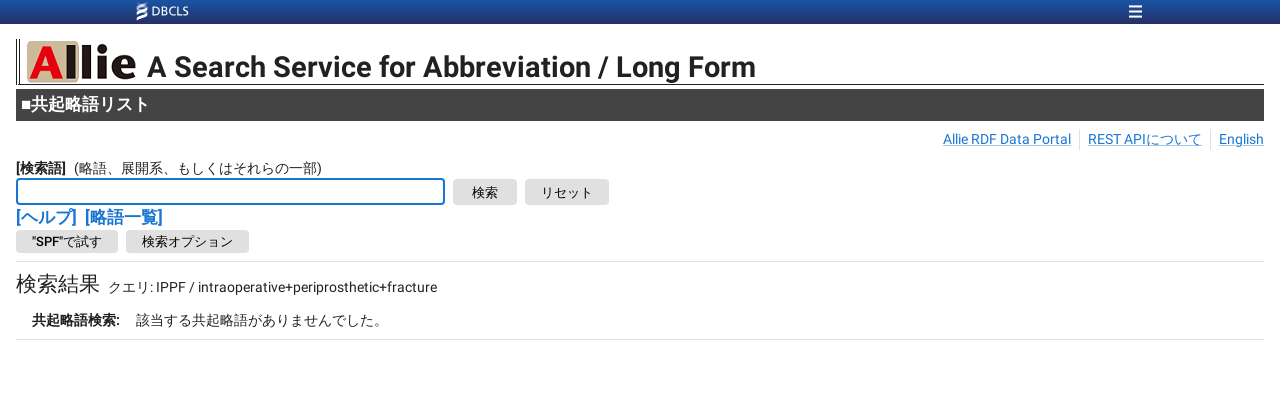

--- FILE ---
content_type: text/html; charset=utf-8
request_url: https://allie.dbcls.jp/cooccur/IPPF;intraoperative+periprosthetic+fracture.html
body_size: 3973
content:
<!DOCTYPE html><html lang="en" class="__className_44e9d9"><head><meta charSet="utf-8"/><meta name="viewport" content="initial-scale=1, width=device-width"/><link rel="alternate" type="application/rdf+xml" title="RDF Representation" href="https://allie.dbcls.jp/cooccur/IPPF%3Bintraoperative%2Bperiprosthetic%2Bfracture.rdf"/><title>intraoperative+periprosthetic+fracture (IPPF) - Allie (アリー): 共起略語</title><meta http-equiv="content-type" content="text/html;charset=UTF-8"/><meta http-equiv="Content-Style-Type" content="text/css"/><meta name="description" content="Search for abbreviations and long forms in lifescience, always up-to-date"/><meta name="keywords" content="略語のアリー,abbreviation,long form,database,lifescience,bioinformatics,biomedicine,webpage,webservice,MeSH,MEDLINE,PubMed"/><meta property="og:title" content="Allie"/><meta property="og:type" content="website"/><meta property="og:url" content="https://allie.dbcls.jp"/><meta property="og:image" content="https://allie.dbcls.jp/static/images/Allie_Logo.png"/><meta property="og:image:width" content="400"/><meta property="og:description" content="PubMedのタイトルとアブストラクトに出現する略語とその展開形を検索します。"/><script type="application/ld+json">
{
  "@context": "http://schema.org/",
  "@type": "Dataset",
  "name": "Allie",
  "description": "Search for abbreviations and long forms in lifescience, always up-to-date",
  "url": "http://allie.dbcls.jp/",
  "version": "1.0",
  "keywords": "略語のアリー,abbreviation,long form,database,lifescience,bioinformatics,biomedicine,webpage,webservice,MeSH,MEDLINE,PubMed",
  "creator": {
    "@type": "Organization",
    "name": "Database Center for Life Science, DBCLS",
    "url": "https://dbcls.rois.ac.jp/"
  },
  "license": "http://creativecommons.org/licenses/by/2.1/jp/",
  "distribution": {
  "contentUrl": "https://ftp.dbcls.jp/allie/allie_rdf",
  "fileFormat": "N-Triples",
  "encodingFormat": "application/n-triples"
  },
  "potentialAction": {
    "@type": "SearchAction",
    "target": "http://allie.dbcls.jp/short/exact/Any/{query}.html",
    "query-input": "required name=query"
  }
}
      </script><meta name="debug" content="Component meta"/><meta name="next-head-count" content="16"/><link rel="icon" href="/static/images/favicon.ico"/><meta name="theme-color" content="#1976d2"/><meta name="emotion-insertion-point" content=""/><style data-emotion="mui-style-global 1kebxti">html{-webkit-font-smoothing:antialiased;-moz-osx-font-smoothing:grayscale;box-sizing:border-box;-webkit-text-size-adjust:100%;}*,*::before,*::after{box-sizing:inherit;}strong,b{font-weight:700;}body{margin:0;color:rgba(0, 0, 0, 0.87);font-family:'__Roboto_44e9d9','__Roboto_Fallback_44e9d9',Helvetica,Arial,sans-serif;font-weight:400;font-size:0.8928571428571429rem;line-height:1.5;background-color:#fff;}@media print{body{background-color:#fff;}}body::backdrop{background-color:#fff;}</style><style data-emotion="mui-style 10j2bmn 1s4yypy 4qv5w6 15kjgm 16m2z98 7ma4c5 18zjqdl">.mui-style-10j2bmn{display:-webkit-box;display:-webkit-flex;display:-ms-flexbox;display:flex;-webkit-flex-direction:column;-ms-flex-direction:column;flex-direction:column;padding-left:16px;padding-right:16px;padding-bottom:16px;height:20em;}.mui-style-10j2bmn>:not(style)+:not(style){margin:0;margin-top:8px;}.mui-style-1s4yypy{display:-webkit-box;display:-webkit-flex;display:-ms-flexbox;display:flex;-webkit-flex-direction:column;-ms-flex-direction:column;flex-direction:column;}.mui-style-1s4yypy>:not(style)+:not(style){margin:0;margin-top:4px;}.mui-style-4qv5w6{margin:0;font-family:'__Roboto_44e9d9','__Roboto_Fallback_44e9d9',Helvetica,Arial,sans-serif;font-weight:400;font-size:0.8928571428571429rem;line-height:1.5;font-size:2em;font-weight:bold;text-indent:0.2em;margin-top:1ex;border-left-style:double;border-bottom-style:solid;border-left-width:4px;border-bottom-width:1px;}.mui-style-15kjgm{margin:0;color:#1976d2;-webkit-text-decoration:underline;text-decoration:underline;text-decoration-color:rgba(25, 118, 210, 0.4);}.mui-style-15kjgm:hover{text-decoration-color:inherit;}.mui-style-16m2z98{vertical-align:bottom;margin-right:10px;}.mui-style-7ma4c5{vertical-align:bottom;line-height:120%;}.mui-style-18zjqdl{margin:0;font-family:'__Roboto_44e9d9','__Roboto_Fallback_44e9d9',Helvetica,Arial,sans-serif;font-weight:400;font-size:0.8928571428571429rem;line-height:1.5;font-size:1.17em;font-weight:bold;color:white;padding:.2em .3em .2em .3em;background-color:#444;}</style><link rel="preload" href="/_next/static/media/7d8c9b0ca4a64a5a-s.p.woff2" as="font" type="font/woff2" crossorigin="anonymous" data-next-font="size-adjust"/><link rel="preload" href="/_next/static/media/934c4b7cb736f2a3-s.p.woff2" as="font" type="font/woff2" crossorigin="anonymous" data-next-font="size-adjust"/><link rel="preload" href="/_next/static/media/627622453ef56b0d-s.p.woff2" as="font" type="font/woff2" crossorigin="anonymous" data-next-font="size-adjust"/><link rel="preload" href="/_next/static/media/0e4fe491bf84089c-s.p.woff2" as="font" type="font/woff2" crossorigin="anonymous" data-next-font="size-adjust"/><link rel="preload" href="/_next/static/css/4991bc2eb152411b.css" as="style"/><link rel="stylesheet" href="/_next/static/css/4991bc2eb152411b.css" data-n-g=""/><noscript data-n-css=""></noscript><script defer="" nomodule="" src="/_next/static/chunks/polyfills-c67a75d1b6f99dc8.js"></script><script src="/_next/static/chunks/webpack-5cb480c9840a2f0c.js" defer=""></script><script src="/_next/static/chunks/framework-d44f8c912ec6e91e.js" defer=""></script><script src="/_next/static/chunks/main-a43a8170b4fb7db0.js" defer=""></script><script src="/_next/static/chunks/pages/_app-046963d401e2dc87.js" defer=""></script><script src="/_next/static/chunks/9119-284bdd4fe4bfd9b2.js" defer=""></script><script src="/_next/static/chunks/884-2f60cae3ed680864.js" defer=""></script><script src="/_next/static/chunks/264-3b191197f6bc90b4.js" defer=""></script><script src="/_next/static/chunks/8992-2f518cbb02f58296.js" defer=""></script><script src="/_next/static/chunks/5080-13c30a0e8d047fd7.js" defer=""></script><script src="/_next/static/chunks/4087-4e4eb2b8fddeeaee.js" defer=""></script><script src="/_next/static/chunks/5672-6a8aae9484b397de.js" defer=""></script><script src="/_next/static/chunks/5770-d8dd584c97f69fb5.js" defer=""></script><script src="/_next/static/chunks/4411-b0732e4c139e0f2a.js" defer=""></script><script src="/_next/static/chunks/6216-6172e72d6ffaf422.js" defer=""></script><script src="/_next/static/chunks/pages/cooccur/%5Bpair%5D-9268fcace83dc3e6.js" defer=""></script><script src="/_next/static/yktKXAnyryaB-t5p4wunS/_buildManifest.js" defer=""></script><script src="/_next/static/yktKXAnyryaB-t5p4wunS/_ssgManifest.js" defer=""></script></head><body><div id="__next"><div class="MuiStack-root mui-style-10j2bmn"><div class="MuiStack-root mui-style-1s4yypy"><p class="MuiTypography-root MuiTypography-body1 mui-style-4qv5w6"><a class="MuiTypography-root MuiTypography-inherit MuiLink-root MuiLink-underlineAlways mui-style-15kjgm" href="/"><img alt="Allie Logo" loading="lazy" width="111" height="45" decoding="async" data-nimg="1" class="mui-style-16m2z98" style="color:transparent" src="/static/images/Allie_Logo.png"/></a><span class="mui-style-7ma4c5">A Search Service for Abbreviation / Long Form</span></p><p class="MuiTypography-root MuiTypography-body1 mui-style-18zjqdl">■<!-- -->共起略語リスト</p></div></div></div><script id="__NEXT_DATA__" type="application/json">{"props":{"pageProps":{"shortForm":"IPPF","longForm":"intraoperative+periprosthetic+fracture","extension":"html","__lang":"ja","__namespaces":{"common":{"language":{"japanese":"日本語","english":"英語"},"default":{"pageTitle":"Allie (アリー): 生命科学分野の略語／展開形検索"},"meta":{"keywords":"略語のアリー,abbreviation,long form,database,lifescience,bioinformatics,biomedicine,webpage,webservice,MeSH,MEDLINE,PubMed","property-og-description":"PubMedのタイトルとアブストラクトに出現する略語とその展開形を検索します。"},"searchMatchCondition":{"exact":"完全一致","partial":"部分一致"},"searchTypeWord":{"short":"略語","short_other":"略語","long":"展開形","long_other":"展開形"},"component":{"common":{"trySearchButtonLabel":"\"SPF\"で試す"},"Search":{"label":"[検索語]","description":"(略語、展開系、もしくはそれらの一部)","searchButtonLabel":"検索","resetButtonLabel":"リセット","helpLinkLabel":"[ヘルプ]","abbrListLinkLabel":"[略語一覧]","showSearchOptionButtonLabel":"検索オプション","searchOptionMatchConditionLabel":"検索方法"},"SearchConditionDetail":{"title":"検索条件","word":"検索語：","match":"検索方法：","area":"主な研究分野:"},"SearchResultNums":{"title":"結果","matchWordNum":"該当{{shortOrLongType}}:","matchWordNumDesc":"(何れかを選択して該当結果を表示)","matchWordNumOrderDesc":"(出現頻度降順)","frequency":"出現頻度","pairNum":"対応する{{shortOrLongType}}の数: "},"SearchResultFetchConfig":{"title":"表示設定"},"SearchResultNum":{"result":"検索結果","searchQuery":"クエリ"},"SearchResultNumRow":{"findFrom":"{{num}}種類の{{wordType}}が検索されました。","notFoundFrom":"該当する{{wordType}}がありませんでした。","searchType":"{{wordType}}検索","showResult":"結果を表示"},"PageNavigation":{"RDFPortalLinkLabel":"Allie RDF Data Portal","RestAPILinkLabel":"REST APIについて","switchLanguageLinkLabel":"English"},"Here":{"here":"こちら"},"SamplePageLink":{"sentence":"","linkLabel":"サンプルページ"},"SearchPageLink":{"label":"検索ページへ"},"SearchResultTable":{"columnName":{"pubmedPublishedYear":"発表年","longForm":"展開形","shortForm":"略語","majorArea":"主な研究分野","cooccurShortForm":"共起略語","pubmedInfo":"PubMed/MEDLINE情報 (発表年, 題目)","pubmedTitle":"題目","frequency":"頻度","FrequencyOfSingleUse":"単独での出現頻度"},"numberFormat":"({{number}}回)"}}},"cooccur":{"pageTitle":"{{longForm}} ({{shortForm}}) - Allie (アリー): 共起略語","headerTitle":"共起略語リスト","resultNumTitle":"共起略語","resultNumLabel":"合計","wordTypeDisplayValue":"共起略語","fetchOption":{"fetch100":"100件(出現頻度降順)","fetchAll":"全件"}}}},"__N_SSP":true},"page":"/cooccur/[pair]","query":{"pair":"IPPF;intraoperative+periprosthetic+fracture.html"},"buildId":"yktKXAnyryaB-t5p4wunS","isFallback":false,"gssp":true,"locale":"ja","locales":["default","ja","en"],"defaultLocale":"default","scriptLoader":[]}</script></body></html>

--- FILE ---
content_type: application/javascript; charset=UTF-8
request_url: https://allie.dbcls.jp/_next/static/chunks/5672-6a8aae9484b397de.js
body_size: 101741
content:
(self.webpackChunk_N_E=self.webpackChunk_N_E||[]).push([[5672],{9499:function(e,t,r){"use strict";r.d(t,{Z:function(){return Z}});var l=r(7591),n=r(8216),o=r(3616),a=r(5303),i=r(5949),s=r(8905),u=r(3048),c=r(3123),d=r(2549),p=r(3250),f=r(5833),m=r(2039);function g(e){return(0,m.Z)("MuiFormControlLabel",e)}let h=(0,f.Z)("MuiFormControlLabel",["root","labelPlacementStart","labelPlacementTop","labelPlacementBottom","disabled","label","error"]);var b=r(3933),v=r(3097);let C=["checked","className","componentsProps","control","disabled","disableTypography","inputRef","label","labelPlacement","name","onChange","slotProps","value"],w=e=>{let{classes:t,disabled:r,labelPlacement:l,error:n}=e,o={root:["root",r&&"disabled",`labelPlacement${(0,c.Z)(l)}`,n&&"error"],label:["label",r&&"disabled"]};return(0,i.Z)(o,g,t)},y=(0,d.ZP)("label",{name:"MuiFormControlLabel",slot:"Root",overridesResolver:(e,t)=>{let{ownerState:r}=e;return[{[`& .${h.label}`]:t.label},t.root,t[`labelPlacement${(0,c.Z)(r.labelPlacement)}`]]}})(({theme:e,ownerState:t})=>(0,n.Z)({display:"inline-flex",alignItems:"center",cursor:"pointer",verticalAlign:"middle",WebkitTapHighlightColor:"transparent",marginLeft:-11,marginRight:16,[`&.${h.disabled}`]:{cursor:"default"}},"start"===t.labelPlacement&&{flexDirection:"row-reverse",marginLeft:16,marginRight:-11},"top"===t.labelPlacement&&{flexDirection:"column-reverse",marginLeft:16},"bottom"===t.labelPlacement&&{flexDirection:"column",marginLeft:16},{[`& .${h.label}`]:{[`&.${h.disabled}`]:{color:(e.vars||e).palette.text.disabled}}})),x=o.forwardRef(function(e,t){var r;let i=(0,p.Z)({props:e,name:"MuiFormControlLabel"}),{className:c,componentsProps:d={},control:f,disabled:m,disableTypography:g,label:h,labelPlacement:x="end",slotProps:Z={}}=i,R=(0,l.Z)(i,C),k=(0,s.Z)(),S=m;void 0===S&&void 0!==f.props.disabled&&(S=f.props.disabled),void 0===S&&k&&(S=k.disabled);let P={disabled:S};["checked","name","onChange","value","inputRef"].forEach(e=>{void 0===f.props[e]&&void 0!==i[e]&&(P[e]=i[e])});let M=(0,b.Z)({props:i,muiFormControl:k,states:["error"]}),E=(0,n.Z)({},i,{disabled:S,labelPlacement:x,error:M.error}),I=w(E),O=null!=(r=Z.typography)?r:d.typography,T=h;return null==T||T.type===u.Z||g||(T=(0,v.jsx)(u.Z,(0,n.Z)({component:"span"},O,{className:(0,a.Z)(I.label,null==O?void 0:O.className),children:T}))),(0,v.jsxs)(y,(0,n.Z)({className:(0,a.Z)(I.root,c),ownerState:E,ref:t},R,{children:[o.cloneElement(f,P),T]}))});var Z=x},4077:function(e,t,r){"use strict";r.d(t,{Z:function(){return $}});var l=r(7591),n=r(8216),o=r(3616),a=r(5303),i=r(5949),s=r(2022),u=r(3072),c=r(3250),d=r(6295),p=r(3097),f=(0,d.Z)((0,p.jsx)("path",{d:"M12 2C6.48 2 2 6.48 2 12s4.48 10 10 10 10-4.48 10-10S17.52 2 12 2zm0 18c-4.42 0-8-3.58-8-8s3.58-8 8-8 8 3.58 8 8-3.58 8-8 8z"}),"RadioButtonUnchecked"),m=(0,d.Z)((0,p.jsx)("path",{d:"M8.465 8.465C9.37 7.56 10.62 7 12 7C14.76 7 17 9.24 17 12C17 13.38 16.44 14.63 15.535 15.535C14.63 16.44 13.38 17 12 17C9.24 17 7 14.76 7 12C7 10.62 7.56 9.37 8.465 8.465Z"}),"RadioButtonChecked"),g=r(2549);let h=(0,g.ZP)("span")({position:"relative",display:"flex"}),b=(0,g.ZP)(f)({transform:"scale(1)"}),v=(0,g.ZP)(m)(({theme:e,ownerState:t})=>(0,n.Z)({left:0,position:"absolute",transform:"scale(0)",transition:e.transitions.create("transform",{easing:e.transitions.easing.easeIn,duration:e.transitions.duration.shortest})},t.checked&&{transform:"scale(1)",transition:e.transitions.create("transform",{easing:e.transitions.easing.easeOut,duration:e.transitions.duration.shortest})}));var C=function(e){let{checked:t=!1,classes:r={},fontSize:l}=e,o=(0,n.Z)({},e,{checked:t});return(0,p.jsxs)(h,{className:r.root,ownerState:o,children:[(0,p.jsx)(b,{fontSize:l,className:r.background,ownerState:o}),(0,p.jsx)(v,{fontSize:l,className:r.dot,ownerState:o})]})},w=r(3123),y=r(6025).Z,x=r(5443),Z=r(5833),R=r(2039);function k(e){return(0,R.Z)("MuiRadio",e)}let S=(0,Z.Z)("MuiRadio",["root","checked","disabled","colorPrimary","colorSecondary"]),P=["checked","checkedIcon","color","icon","name","onChange","size","className"],M=e=>{let{classes:t,color:r}=e,l={root:["root",`color${(0,w.Z)(r)}`]};return(0,n.Z)({},t,(0,i.Z)(l,k,t))},E=(0,g.ZP)(u.Z,{shouldForwardProp:e=>(0,g.FO)(e)||"classes"===e,name:"MuiRadio",slot:"Root",overridesResolver:(e,t)=>{let{ownerState:r}=e;return[t.root,t[`color${(0,w.Z)(r.color)}`]]}})(({theme:e,ownerState:t})=>(0,n.Z)({color:(e.vars||e).palette.text.secondary},!t.disableRipple&&{"&:hover":{backgroundColor:e.vars?`rgba(${"default"===t.color?e.vars.palette.action.activeChannel:e.vars.palette[t.color].mainChannel} / ${e.vars.palette.action.hoverOpacity})`:(0,s.Fq)("default"===t.color?e.palette.action.active:e.palette[t.color].main,e.palette.action.hoverOpacity),"@media (hover: none)":{backgroundColor:"transparent"}}},"default"!==t.color&&{[`&.${S.checked}`]:{color:(e.vars||e).palette[t.color].main}},{[`&.${S.disabled}`]:{color:(e.vars||e).palette.action.disabled}})),I=(0,p.jsx)(C,{checked:!0}),O=(0,p.jsx)(C,{}),T=o.forwardRef(function(e,t){var r,i,s,u;let d=(0,c.Z)({props:e,name:"MuiRadio"}),{checked:f,checkedIcon:m=I,color:g="primary",icon:h=O,name:b,onChange:v,size:C="medium",className:w}=d,Z=(0,l.Z)(d,P),R=(0,n.Z)({},d,{color:g,size:C}),k=M(R),S=o.useContext(x.Z),T=f,$=y(v,S&&S.onChange),F=b;return S&&(void 0===T&&(s=S.value,T="object"==typeof(u=d.value)&&null!==u?s===u:String(s)===String(u)),void 0===F&&(F=S.name)),(0,p.jsx)(E,(0,n.Z)({type:"radio",icon:o.cloneElement(h,{fontSize:null!=(r=O.props.fontSize)?r:C}),checkedIcon:o.cloneElement(m,{fontSize:null!=(i=I.props.fontSize)?i:C}),ownerState:R,classes:k,name:F,checked:T,onChange:$,ref:t,className:(0,a.Z)(k.root,w)},Z))});var $=T},552:function(e,t,r){"use strict";r.d(t,{Z:function(){return S}});var l=r(8216),n=r(7591),o=r(3616),a=r(5303),i=r(5949),s=r(2549),u=r(3250),c=r(5833),d=r(2039);function p(e){return(0,d.Z)("MuiFormGroup",e)}(0,c.Z)("MuiFormGroup",["root","row","error"]);var f=r(8905),m=r(3933),g=r(3097);let h=["className","row"],b=e=>{let{classes:t,row:r,error:l}=e;return(0,i.Z)({root:["root",r&&"row",l&&"error"]},p,t)},v=(0,s.ZP)("div",{name:"MuiFormGroup",slot:"Root",overridesResolver:(e,t)=>{let{ownerState:r}=e;return[t.root,r.row&&t.row]}})(({ownerState:e})=>(0,l.Z)({display:"flex",flexDirection:"column",flexWrap:"wrap"},e.row&&{flexDirection:"row"})),C=o.forwardRef(function(e,t){let r=(0,u.Z)({props:e,name:"MuiFormGroup"}),{className:o,row:i=!1}=r,s=(0,n.Z)(r,h),c=(0,f.Z)(),d=(0,m.Z)({props:r,muiFormControl:c,states:["error"]}),p=(0,l.Z)({},r,{row:i,error:d.error}),C=b(p);return(0,g.jsx)(v,(0,l.Z)({className:(0,a.Z)(C.root,o),ownerState:p,ref:t},s))});var w=r(22),y=r(1966),x=r(5443),Z=r(6737);let R=["actions","children","defaultValue","name","onChange","value"],k=o.forwardRef(function(e,t){let{actions:r,children:a,defaultValue:i,name:s,onChange:u,value:c}=e,d=(0,n.Z)(e,R),p=o.useRef(null),[f,m]=(0,y.Z)({controlled:c,default:i,name:"RadioGroup"});o.useImperativeHandle(r,()=>({focus:()=>{let e=p.current.querySelector("input:not(:disabled):checked");e||(e=p.current.querySelector("input:not(:disabled)")),e&&e.focus()}}),[]);let h=(0,w.Z)(t,p),b=(0,Z.Z)(s),v=o.useMemo(()=>({name:b,onChange(e){m(e.target.value),u&&u(e,e.target.value)},value:f}),[b,u,m,f]);return(0,g.jsx)(x.Z.Provider,{value:v,children:(0,g.jsx)(C,(0,l.Z)({role:"radiogroup",ref:h},d,{children:a}))})});var S=k},5443:function(e,t,r){"use strict";var l=r(3616);let n=l.createContext(void 0);t.Z=n},1819:function(e,t,r){"use strict";var l=r(3616);let n=l.createContext();t.Z=n},9693:function(e,t,r){"use strict";var l=r(3616);let n=l.createContext();t.Z=n},6822:function(e,t,r){"use strict";r.d(t,{Z:function(){return Z}});var l=r(7591),n=r(8216),o=r(3616),a=r(5303),i=r(5949),s=r(2022),u=r(3123),c=r(1819),d=r(9693),p=r(3250),f=r(2549),m=r(5833),g=r(2039);function h(e){return(0,g.Z)("MuiTableCell",e)}let b=(0,m.Z)("MuiTableCell",["root","head","body","footer","sizeSmall","sizeMedium","paddingCheckbox","paddingNone","alignLeft","alignCenter","alignRight","alignJustify","stickyHeader"]);var v=r(3097);let C=["align","className","component","padding","scope","size","sortDirection","variant"],w=e=>{let{classes:t,variant:r,align:l,padding:n,size:o,stickyHeader:a}=e,s={root:["root",r,a&&"stickyHeader","inherit"!==l&&`align${(0,u.Z)(l)}`,"normal"!==n&&`padding${(0,u.Z)(n)}`,`size${(0,u.Z)(o)}`]};return(0,i.Z)(s,h,t)},y=(0,f.ZP)("td",{name:"MuiTableCell",slot:"Root",overridesResolver:(e,t)=>{let{ownerState:r}=e;return[t.root,t[r.variant],t[`size${(0,u.Z)(r.size)}`],"normal"!==r.padding&&t[`padding${(0,u.Z)(r.padding)}`],"inherit"!==r.align&&t[`align${(0,u.Z)(r.align)}`],r.stickyHeader&&t.stickyHeader]}})(({theme:e,ownerState:t})=>(0,n.Z)({},e.typography.body2,{display:"table-cell",verticalAlign:"inherit",borderBottom:e.vars?`1px solid ${e.vars.palette.TableCell.border}`:`1px solid
    ${"light"===e.palette.mode?(0,s.$n)((0,s.Fq)(e.palette.divider,1),.88):(0,s._j)((0,s.Fq)(e.palette.divider,1),.68)}`,textAlign:"left",padding:16},"head"===t.variant&&{color:(e.vars||e).palette.text.primary,lineHeight:e.typography.pxToRem(24),fontWeight:e.typography.fontWeightMedium},"body"===t.variant&&{color:(e.vars||e).palette.text.primary},"footer"===t.variant&&{color:(e.vars||e).palette.text.secondary,lineHeight:e.typography.pxToRem(21),fontSize:e.typography.pxToRem(12)},"small"===t.size&&{padding:"6px 16px",[`&.${b.paddingCheckbox}`]:{width:24,padding:"0 12px 0 16px","& > *":{padding:0}}},"checkbox"===t.padding&&{width:48,padding:"0 0 0 4px"},"none"===t.padding&&{padding:0},"left"===t.align&&{textAlign:"left"},"center"===t.align&&{textAlign:"center"},"right"===t.align&&{textAlign:"right",flexDirection:"row-reverse"},"justify"===t.align&&{textAlign:"justify"},t.stickyHeader&&{position:"sticky",top:0,zIndex:2,backgroundColor:(e.vars||e).palette.background.default})),x=o.forwardRef(function(e,t){let r;let i=(0,p.Z)({props:e,name:"MuiTableCell"}),{align:s="inherit",className:u,component:f,padding:m,scope:g,size:h,sortDirection:b,variant:x}=i,Z=(0,l.Z)(i,C),R=o.useContext(c.Z),k=o.useContext(d.Z),S=k&&"head"===k.variant,P=g;"td"===(r=f||(S?"th":"td"))?P=void 0:!P&&S&&(P="col");let M=x||k&&k.variant,E=(0,n.Z)({},i,{align:s,component:r,padding:m||(R&&R.padding?R.padding:"normal"),size:h||(R&&R.size?R.size:"medium"),sortDirection:b,stickyHeader:"head"===M&&R&&R.stickyHeader,variant:M}),I=w(E),O=null;return b&&(O="asc"===b?"ascending":"descending"),(0,v.jsx)(y,(0,n.Z)({as:r,ref:t,className:(0,a.Z)(I.root,u),"aria-sort":O,scope:P,ownerState:E},Z))});var Z=x},3072:function(e,t,r){"use strict";r.d(t,{Z:function(){return x}});var l=r(7591),n=r(8216),o=r(3616),a=r(5303),i=r(5949),s=r(3123),u=r(2549),c=r(1966),d=r(8905),p=r(9630),f=r(5833),m=r(2039);function g(e){return(0,m.Z)("PrivateSwitchBase",e)}(0,f.Z)("PrivateSwitchBase",["root","checked","disabled","input","edgeStart","edgeEnd"]);var h=r(3097);let b=["autoFocus","checked","checkedIcon","className","defaultChecked","disabled","disableFocusRipple","edge","icon","id","inputProps","inputRef","name","onBlur","onChange","onFocus","readOnly","required","tabIndex","type","value"],v=e=>{let{classes:t,checked:r,disabled:l,edge:n}=e,o={root:["root",r&&"checked",l&&"disabled",n&&`edge${(0,s.Z)(n)}`],input:["input"]};return(0,i.Z)(o,g,t)},C=(0,u.ZP)(p.Z)(({ownerState:e})=>(0,n.Z)({padding:9,borderRadius:"50%"},"start"===e.edge&&{marginLeft:"small"===e.size?-3:-12},"end"===e.edge&&{marginRight:"small"===e.size?-3:-12})),w=(0,u.ZP)("input")({cursor:"inherit",position:"absolute",opacity:0,width:"100%",height:"100%",top:0,left:0,margin:0,padding:0,zIndex:1}),y=o.forwardRef(function(e,t){let{autoFocus:r,checked:o,checkedIcon:i,className:s,defaultChecked:u,disabled:p,disableFocusRipple:f=!1,edge:m=!1,icon:g,id:y,inputProps:x,inputRef:Z,name:R,onBlur:k,onChange:S,onFocus:P,readOnly:M,required:E=!1,tabIndex:I,type:O,value:T}=e,$=(0,l.Z)(e,b),[F,_]=(0,c.Z)({controlled:o,default:!!u,name:"SwitchBase",state:"checked"}),D=(0,d.Z)(),j=e=>{P&&P(e),D&&D.onFocus&&D.onFocus(e)},H=e=>{k&&k(e),D&&D.onBlur&&D.onBlur(e)},L=e=>{if(e.nativeEvent.defaultPrevented)return;let t=e.target.checked;_(t),S&&S(e,t)},z=p;D&&void 0===z&&(z=D.disabled);let A=(0,n.Z)({},e,{checked:F,disabled:z,disableFocusRipple:f,edge:m}),V=v(A);return(0,h.jsxs)(C,(0,n.Z)({component:"span",className:(0,a.Z)(V.root,s),centerRipple:!0,focusRipple:!f,disabled:z,tabIndex:null,role:void 0,onFocus:j,onBlur:H,ownerState:A,ref:t},$,{children:[(0,h.jsx)(w,(0,n.Z)({autoFocus:r,checked:o,defaultChecked:u,className:V.input,disabled:z,id:"checkbox"===O||"radio"===O?y:void 0,name:R,onChange:L,readOnly:M,ref:Z,required:E,ownerState:A,tabIndex:I,type:O},"checkbox"===O&&void 0===T?{}:{value:T},x)),F?i:g]}))});var x=y},6737:function(e,t,r){"use strict";var l=r(2950);t.Z=l.Z},9102:function(e,t,r){"use strict";let l,n;r.d(t,{_:function(){return d8}});var o,a,i,s,u,c,d,p,f,m,g,h,b,v,C,w,y,x,Z,R,k,S,P,M,E,I,O,T,$,F,_,D,j,H,L,z,A,V,B,N,G,U,W=r(3616),K=r(846),q=r.n(K),Y=r(8216),X=r(7591),Q=r(5303),J=r(3123),ee=r(22),et=r(6824),er=r(5949),el=r(2549),en=r(2022),eo=r(1751);let ea=(0,el.ZP)("div",{name:"MuiDataGrid",slot:"Root",overridesResolver:(e,t)=>[{[`&.${eo._.autoHeight}`]:t.autoHeight},{[`&.${eo._.aggregationColumnHeader}`]:t.aggregationColumnHeader},{[`&.${eo._["aggregationColumnHeader--alignLeft"]}`]:t["aggregationColumnHeader--alignLeft"]},{[`&.${eo._["aggregationColumnHeader--alignCenter"]}`]:t["aggregationColumnHeader--alignCenter"]},{[`&.${eo._["aggregationColumnHeader--alignRight"]}`]:t["aggregationColumnHeader--alignRight"]},{[`&.${eo._.aggregationColumnHeaderLabel}`]:t.aggregationColumnHeaderLabel},{[`& .${eo._.editBooleanCell}`]:t.editBooleanCell},{[`& .${eo._["cell--editing"]}`]:t["cell--editing"]},{[`& .${eo._["cell--textCenter"]}`]:t["cell--textCenter"]},{[`& .${eo._["cell--textLeft"]}`]:t["cell--textLeft"]},{[`& .${eo._["cell--textRight"]}`]:t["cell--textRight"]},{[`& .${eo._["cell--withRenderer"]}`]:t["cell--withRenderer"]},{[`& .${eo._.cell}`]:t.cell},{[`& .${eo._.cellContent}`]:t.cellContent},{[`& .${eo._.cellCheckbox}`]:t.cellCheckbox},{[`& .${eo._.cellSkeleton}`]:t.cellSkeleton},{[`& .${eo._.checkboxInput}`]:t.checkboxInput},{[`& .${eo._["columnHeader--alignCenter"]}`]:t["columnHeader--alignCenter"]},{[`& .${eo._["columnHeader--alignLeft"]}`]:t["columnHeader--alignLeft"]},{[`& .${eo._["columnHeader--alignRight"]}`]:t["columnHeader--alignRight"]},{[`& .${eo._["columnHeader--dragging"]}`]:t["columnHeader--dragging"]},{[`& .${eo._["columnHeader--moving"]}`]:t["columnHeader--moving"]},{[`& .${eo._["columnHeader--numeric"]}`]:t["columnHeader--numeric"]},{[`& .${eo._["columnHeader--sortable"]}`]:t["columnHeader--sortable"]},{[`& .${eo._["columnHeader--sorted"]}`]:t["columnHeader--sorted"]},{[`& .${eo._.columnHeader}`]:t.columnHeader},{[`& .${eo._.columnHeaderCheckbox}`]:t.columnHeaderCheckbox},{[`& .${eo._.columnHeaderDraggableContainer}`]:t.columnHeaderDraggableContainer},{[`& .${eo._.columnHeaderTitleContainer}`]:t.columnHeaderTitleContainer},{[`& .${eo._["columnSeparator--resizable"]}`]:t["columnSeparator--resizable"]},{[`& .${eo._["columnSeparator--resizing"]}`]:t["columnSeparator--resizing"]},{[`& .${eo._.columnSeparator}`]:t.columnSeparator},{[`& .${eo._.filterIcon}`]:t.filterIcon},{[`& .${eo._.iconSeparator}`]:t.iconSeparator},{[`& .${eo._.menuIcon}`]:t.menuIcon},{[`& .${eo._.menuIconButton}`]:t.menuIconButton},{[`& .${eo._.menuOpen}`]:t.menuOpen},{[`& .${eo._.menuList}`]:t.menuList},{[`& .${eo._["row--editable"]}`]:t["row--editable"]},{[`& .${eo._["row--editing"]}`]:t["row--editing"]},{[`& .${eo._["row--dragging"]}`]:t["row--dragging"]},{[`& .${eo._.row}`]:t.row},{[`& .${eo._.rowReorderCellPlaceholder}`]:t.rowReorderCellPlaceholder},{[`& .${eo._.rowReorderCell}`]:t.rowReorderCell},{[`& .${eo._["rowReorderCell--draggable"]}`]:t["rowReorderCell--draggable"]},{[`& .${eo._.sortIcon}`]:t.sortIcon},{[`& .${eo._.withBorder}`]:t.withBorder},{[`& .${eo._.treeDataGroupingCell}`]:t.treeDataGroupingCell},{[`& .${eo._.treeDataGroupingCellToggle}`]:t.treeDataGroupingCellToggle},{[`& .${eo._.detailPanelToggleCell}`]:t.detailPanelToggleCell},{[`& .${eo._["detailPanelToggleCell--expanded"]}`]:t["detailPanelToggleCell--expanded"]},t.root]})(({theme:e})=>{let t="light"===e.palette.mode?(0,en.$n)((0,en.Fq)(e.palette.divider,1),.88):(0,en._j)((0,en.Fq)(e.palette.divider,1),.68),r=(0,Y.Z)({flex:1,boxSizing:"border-box",position:"relative",border:`1px solid ${t}`,borderRadius:e.shape.borderRadius,color:e.palette.text.primary},e.typography.body2,{outline:"none",height:"100%",display:"flex",flexDirection:"column",[`&.${eo._.autoHeight}`]:{height:"auto",[`& .${eo._["row--lastVisible"]} .${eo._.cell}`]:{borderBottomColor:"transparent"}},[`& .${eo._["virtualScrollerContent--overflowed"]} .${eo._["row--lastVisible"]} .${eo._.cell}`]:{borderBottomColor:"transparent"},[`& .${eo._.columnHeader}, & .${eo._.cell}`]:{WebkitTapHighlightColor:"transparent",lineHeight:null,padding:"0 10px",boxSizing:"border-box"},[`& .${eo._.columnHeader}:focus-within, & .${eo._.cell}:focus-within`]:{outline:`solid ${(0,en.Fq)(e.palette.primary.main,.5)} 1px`,outlineWidth:1,outlineOffset:-1},[`& .${eo._.columnHeader}:focus, & .${eo._.cell}:focus`]:{outline:`solid ${e.palette.primary.main} 1px`},[`& .${eo._.columnHeaderCheckbox}, & .${eo._.cellCheckbox}`]:{padding:0,justifyContent:"center",alignItems:"center"},[`& .${eo._.columnHeader}`]:{position:"relative",display:"flex",alignItems:"center"},[`& .${eo._["columnHeader--sorted"]} .${eo._.iconButtonContainer}, & .${eo._["columnHeader--filtered"]} .${eo._.iconButtonContainer}`]:{visibility:"visible",width:"auto"},[`& .${eo._.columnHeader}:not(.${eo._["columnHeader--sorted"]}) .${eo._.sortIcon}`]:{opacity:0,transition:e.transitions.create(["opacity"],{duration:e.transitions.duration.shorter})},[`& .${eo._.columnHeader}:not(.${eo._["columnHeader--sorted"]}):hover .${eo._.sortIcon}`]:{opacity:.5},[`& .${eo._.columnHeaderTitleContainer}`]:{display:"flex",alignItems:"center",minWidth:0,flex:1,whiteSpace:"nowrap",overflow:"hidden"},[`& .${eo._.columnHeaderTitleContainerContent}`]:{overflow:"hidden",display:"flex",alignItems:"center"},[`& .${eo._["columnHeader--filledGroup"]} .${eo._.columnHeaderTitleContainer}`]:{borderBottom:`solid ${t} 1px`,boxSizing:"border-box"},[`& .${eo._["columnHeader--filledGroup"]}.${eo._["columnHeader--showColumnBorder"]} .${eo._.columnHeaderTitleContainer}`]:{borderBottom:"none"},[`& .${eo._["columnHeader--filledGroup"]}.${eo._["columnHeader--showColumnBorder"]}`]:{borderBottom:`solid ${t} 1px`,boxSizing:"border-box"},[`& .${eo._.sortIcon}, & .${eo._.filterIcon}`]:{fontSize:"inherit"},[`& .${eo._["columnHeader--sortable"]}`]:{cursor:"pointer"},[`& .${eo._["columnHeader--alignCenter"]} .${eo._.columnHeaderTitleContainer}`]:{justifyContent:"center"},[`& .${eo._["columnHeader--alignRight"]} .${eo._.columnHeaderDraggableContainer}, & .${eo._["columnHeader--alignRight"]} .${eo._.columnHeaderTitleContainer}`]:{flexDirection:"row-reverse"},[`& .${eo._["columnHeader--alignCenter"]} .${eo._.menuIcon}, & .${eo._["columnHeader--alignRight"]} .${eo._.menuIcon}`]:{marginRight:"auto",marginLeft:-6},[`& .${eo._["columnHeader--alignRight"]} .${eo._.menuIcon}, & .${eo._["columnHeader--alignRight"]} .${eo._.menuIcon}`]:{marginRight:"auto",marginLeft:-10},[`& .${eo._["columnHeader--moving"]}`]:{backgroundColor:e.palette.action.hover},[`& .${eo._.columnSeparator}`]:{position:"absolute",zIndex:100,display:"flex",flexDirection:"column",justifyContent:"center",color:t},[`& .${eo._["columnSeparator--sideLeft"]}`]:{left:-12},[`& .${eo._["columnSeparator--sideRight"]}`]:{right:-12},[`& .${eo._["columnSeparator--resizable"]}`]:{cursor:"col-resize",touchAction:"none","&:hover":{color:e.palette.text.primary,"@media (hover: none)":{color:t}},[`&.${eo._["columnSeparator--resizing"]}`]:{color:e.palette.text.primary},"& svg":{pointerEvents:"none"}},[`& .${eo._.iconSeparator}`]:{color:"inherit"},[`& .${eo._.menuIcon}`]:{width:0,visibility:"hidden",fontSize:20,marginRight:-10,display:"flex",alignItems:"center"},[`& .${eo._.columnHeader}:hover`]:{[`& .${eo._.iconButtonContainer}`]:{visibility:"visible",width:"auto"},[`& .${eo._.menuIcon}`]:{width:"auto",visibility:"visible"}},[`.${eo._.menuOpen}`]:{visibility:"visible",width:"auto"},[`& .${eo._.row}`]:{display:"flex",width:"fit-content",breakInside:"avoid","&:hover, &.Mui-hovered":{backgroundColor:e.palette.action.hover,"@media (hover: none)":{backgroundColor:"transparent"}},"&.Mui-selected":{backgroundColor:(0,en.Fq)(e.palette.primary.main,e.palette.action.selectedOpacity),"&:hover, &.Mui-hovered":{backgroundColor:(0,en.Fq)(e.palette.primary.main,e.palette.action.selectedOpacity+e.palette.action.hoverOpacity),"@media (hover: none)":{backgroundColor:(0,en.Fq)(e.palette.primary.main,e.palette.action.selectedOpacity)}}}},[`& .${eo._.cell}`]:{display:"flex",alignItems:"center",borderBottom:`1px solid ${t}`},[`& .${eo._.row}:not(.${eo._["row--dynamicHeight"]}) > .${eo._.cell}`]:{overflow:"hidden",whiteSpace:"nowrap"},[`& .${eo._.cellContent}`]:{overflow:"hidden",textOverflow:"ellipsis"},[`& .${eo._.cell}.${eo._["cell--editing"]}`]:{padding:1,display:"flex",boxShadow:e.shadows[2],backgroundColor:e.palette.background.paper,"&:focus-within":{outline:`solid ${e.palette.primary.main} 1px`,outlineOffset:"-1px"}},[`& .${eo._["row--editing"]}`]:{boxShadow:e.shadows[2]},[`& .${eo._["row--editing"]} .${eo._.cell}`]:{boxShadow:e.shadows[0],backgroundColor:e.palette.background.paper},[`& .${eo._.editBooleanCell}`]:{display:"flex",height:"100%",width:"100%",alignItems:"center",justifyContent:"center"},[`& .${eo._.booleanCell}[data-value="true"]`]:{color:e.palette.text.secondary},[`& .${eo._.booleanCell}[data-value="false"]`]:{color:e.palette.text.disabled},[`& .${eo._.actionsCell}`]:{display:"inline-flex",alignItems:"center",gridGap:e.spacing(1)},[`& .${eo._.rowReorderCell}`]:{display:"inline-flex",flex:1,alignItems:"center",justifyContent:"center",opacity:e.palette.action.disabledOpacity},[`& .${eo._["rowReorderCell--draggable"]}`]:{cursor:"move",opacity:1},[`& .${eo._.rowReorderCellContainer}`]:{padding:0,alignItems:"stretch"},[`& .${eo._.withBorder}`]:{borderRight:`1px solid ${t}`},[`& .${eo._["cell--textLeft"]}`]:{justifyContent:"flex-start"},[`& .${eo._["cell--textRight"]}`]:{justifyContent:"flex-end"},[`& .${eo._["cell--textCenter"]}`]:{justifyContent:"center"},[`& .${eo._.columnHeaderDraggableContainer}`]:{display:"flex",width:"100%",height:"100%"},[`& .${eo._.rowReorderCellPlaceholder}`]:{display:"none"},[`& .${eo._["columnHeader--dragging"]}, & .${eo._["row--dragging"]}`]:{background:e.palette.background.paper,padding:"0 12px",borderRadius:e.shape.borderRadius,opacity:e.palette.action.disabledOpacity},[`& .${eo._["row--dragging"]}`]:{background:e.palette.background.paper,padding:"0 12px",borderRadius:e.shape.borderRadius,opacity:e.palette.action.disabledOpacity,[`& .${eo._.rowReorderCellPlaceholder}`]:{display:"flex"}},[`& .${eo._.treeDataGroupingCell}`]:{display:"flex",alignItems:"center",width:"100%"},[`& .${eo._.treeDataGroupingCellToggle}`]:{flex:"0 0 28px",alignSelf:"stretch",marginRight:e.spacing(2)},[`& .${eo._.groupingCriteriaCell}`]:{display:"flex",alignItems:"center",width:"100%"},[`& .${eo._.groupingCriteriaCellToggle}`]:{flex:"0 0 28px",alignSelf:"stretch",marginRight:e.spacing(2)}});return r});var ei="NOT_FOUND",es=function(e,t){return e===t};function eu(e,t){var r,l,n="object"==typeof t?t:{equalityCheck:t},o=n.equalityCheck,a=n.maxSize,i=void 0===a?1:a,s=n.resultEqualityCheck,u=(r=void 0===o?es:o,function(e,t){if(null===e||null===t||e.length!==t.length)return!1;for(var l=e.length,n=0;n<l;n++)if(!r(e[n],t[n]))return!1;return!0}),c=1===i?{get:function(e){return l&&u(l.key,e)?l.value:ei},put:function(e,t){l={key:e,value:t}},getEntries:function(){return l?[l]:[]},clear:function(){l=void 0}}:function(e,t){var r=[];function l(e){var l=r.findIndex(function(r){return t(e,r.key)});if(l>-1){var n=r[l];return l>0&&(r.splice(l,1),r.unshift(n)),n.value}return ei}return{get:l,put:function(t,n){l(t)===ei&&(r.unshift({key:t,value:n}),r.length>e&&r.pop())},getEntries:function(){return r},clear:function(){r=[]}}}(i,u);function d(){var t=c.get(arguments);if(t===ei){if(t=e.apply(null,arguments),s){var r=c.getEntries().find(function(e){return s(e.value,t)});r&&(t=r.value)}c.put(arguments,t)}return t}return d.clearCache=function(){return c.clear()},d}var ec=function(e){for(var t=arguments.length,r=Array(t>1?t-1:0),l=1;l<t;l++)r[l-1]=arguments[l];return function(){for(var t,l=arguments.length,n=Array(l),o=0;o<l;o++)n[o]=arguments[o];var a=0,i={memoizeOptions:void 0},s=n.pop();if("object"==typeof s&&(i=s,s=n.pop()),"function"!=typeof s)throw Error("createSelector expects an output function after the inputs, but received: ["+typeof s+"]");var u=i.memoizeOptions,c=void 0===u?r:u,d=Array.isArray(c)?c:[c],p=function(e){var t=Array.isArray(e[0])?e[0]:e;if(!t.every(function(e){return"function"==typeof e}))throw Error("createSelector expects all input-selectors to be functions, but received the following types: ["+t.map(function(e){return"function"==typeof e?"function "+(e.name||"unnamed")+"()":typeof e}).join(", ")+"]");return t}(n),f=e.apply(void 0,[function(){return a++,s.apply(null,arguments)}].concat(d)),m=e(function(){for(var e=[],r=p.length,l=0;l<r;l++)e.push(p[l].apply(null,arguments));return t=f.apply(null,e)});return Object.assign(m,{resultFunc:s,memoizedResultFunc:f,dependencies:p,lastResult:function(){return t},recomputations:function(){return a},resetRecomputations:function(){return a=0}}),m}}(eu);let ed=(e,t="warning")=>{let r=!1,l=Array.isArray(e)?e.join("\n"):e;return()=>{r||(r=!0,"error"===t?console.error(l):console.warn(l))}},ep={cache:null};ed(["MUI: A selector was called without passing the instance ID, which may impact the performance of the grid.","To fix, call it with `apiRef`, e.g. `mySelector(apiRef)`, or pass the instance ID explicitly, e.g `mySelector(state, apiRef.current.instanceId)`."]);let ef=(...e)=>{null===ep.cache&&(ep.cache={});let t=(...t)=>{let[r,l]=t,n=!!r.current,o=n?r.current.instanceId:null!=l?l:"default",a=n?r.current.state:r;null===ep.cache&&(ep.cache={});let{cache:i}=ep;if(i[o]&&i[o].get(e))return i[o].get(e)(a,o);let s=ec(...e);return i[o]||(i[o]=new Map),i[o].set(e,s),s(a,o)};return t.acceptsApiRef=!0,t},em=e=>{void 0!==e?ep.cache&&ep.cache[e]&&delete ep.cache[e]:ep.cache=null},eg=e=>e.columns,eh=ef(eg,e=>e.all),eb=ef(eg,e=>e.lookup),ev=ef(eh,eb,(e,t)=>e.map(e=>t[e])),eC=ef(eg,e=>e.columnVisibilityModel),ew=ef(ev,eC,(e,t)=>e.filter(e=>!1!==t[e.field]));ef(ew,e=>e.map(e=>e.field));let ey=ef(ew,e=>{let t=[],r=0;for(let l=0;l<e.length;l+=1)t.push(r),r+=e[l].computedWidth;return t}),ex=ef(ew,ey,(e,t)=>{let r=e.length;return 0===r?0:t[r-1]+e[r-1].computedWidth}),eZ=ef(ev,e=>e.filter(e=>e.filterable)),eR=ef(ev,e=>e.reduce((e,t)=>(t.filterable&&(e[t.field]=t),e),{}));ef(eZ,e=>e.map(e=>e.field)),ef(ew,e=>e.length);let ek=ef(ey,ex,(e,t)=>({totalWidth:t,positions:e}));ed(["MUI: `useGridSelector` has been called before the initialization of the state.","This hook can only be used inside the context of the grid."]);let eS=(e,t)=>t.acceptsApiRef?t(e):t(e.current.state),eP=W.createContext(void 0);function eM(){let e=W.useContext(eP);if(void 0===e)throw Error("MUI: Could not find the data grid context.\nIt looks like you rendered your component outside of a DataGrid, DataGridPro or DataGridPremium parent component.\nThis can also happen if you are bundling multiple versions of the data grid.");return e}var eE=r(4441);let eI=e=>e.density,eO=ef(eI,e=>e.value),eT=ef(eI,e=>e.rowHeight),e$=ef(eI,e=>e.headerHeight),eF=ef(eI,e=>e.headerGroupingMaxDepth),e_=ef(eI,e=>e.factor),eD=ef(eI,e=>e.headerHeight*(1+e.headerGroupingMaxDepth)),ej=e=>e.rows,eH=ef(ej,e=>e.totalRowCount),eL=ef(ej,e=>e.loading),ez=ef(ej,e=>e.totalTopLevelRowCount),eA=ef(ej,e=>e.idRowsLookup),eV=ef(ej,e=>e.idToIdLookup),eB=ef(ej,e=>e.tree),eN=ef(ej,e=>e.groupingName),eG=ef(ej,e=>e.treeDepth),eU=ef(ej,e=>e.ids),eW=ef(ej,e=>null==e?void 0:e.additionalRowGroups),eK=ef(eW,e=>null==e?void 0:e.pinnedRows),eq=ef(eK,e=>{var t,r;return((null==e?void 0:null==(t=e.top)?void 0:t.length)||0)+((null==e?void 0:null==(r=e.bottom)?void 0:r.length)||0)});var eY=r(3097);let eX=["children","className"],eQ=e=>{let{autoHeight:t,density:r,classes:l}=e,n={root:["root",t&&"autoHeight",`root--density${(0,J.Z)(r)}`]};return(0,er.Z)(n,eo.d,l)},eJ=W.forwardRef(function(e,t){let r=(0,eE.B)(),{children:l,className:n}=e,o=(0,X.Z)(e,eX),a=eM(),i=eS(a,ew),s=eS(a,eH),u=eS(a,eO),c=eS(a,eF),d=W.useRef(null),p=(0,ee.Z)(d,t),f=eS(a,eq),m={density:u,classes:r.classes,autoHeight:r.autoHeight},g=eQ(m);a.current.rootElementRef=d;let[h,b]=W.useState(!1);return((0,et.Z)(()=>{b(!0)},[]),(0,et.Z)(()=>{h&&a.current.unstable_updateGridDimensionsRef()},[a,h]),h)?(0,eY.jsx)(ea,(0,Y.Z)({ref:p,className:(0,Q.Z)(n,g.root),role:"grid","aria-colcount":i.length,"aria-rowcount":c+1+f+s,"aria-multiselectable":!r.disableMultipleSelection,"aria-label":r["aria-label"],"aria-labelledby":r["aria-labelledby"]},o,{children:l})):null});function e0(e,t){let r=W.useRef(null);if(r.current)return r.current;let l=e.current.getLogger(t);return r.current=l,l}let e1=e=>{let{classes:t}=e;return(0,er.Z)({root:["main"]},eo.d,t)},e2=(0,el.ZP)("div",{name:"MuiDataGrid",slot:"Main",overridesResolver:(e,t)=>t.main})(()=>({position:"relative",flexGrow:1,display:"flex",flexDirection:"column",overflow:"hidden"}));function e5(e){let t=(0,eE.B)(),r={classes:t.classes},l=e1(r);return(0,eY.jsx)(e2,{className:l.root,children:e.children})}class e9 extends W.Component{static getDerivedStateFromError(e){return{hasError:!0,error:e}}componentDidCatch(e,t){this.props.api.current&&(this.logError(e),this.props.api.current.showError({error:e,errorInfo:t}))}logError(e,t){this.props.logger.error(`An unexpected error occurred. Error: ${e&&e.message}. `,e,t)}render(){var e;return this.props.hasError||null!=(e=this.state)&&e.hasError?this.props.render(this.state):this.props.children}}function e4(e){let{children:t}=e,r=eM(),l=e0(r,"GridErrorHandler"),n=(0,eE.B)(),o=r.current.state.error;return(0,eY.jsx)(e9,{hasError:null!=o,api:r,logger:l,render:e=>{var t;return(0,eY.jsx)(e5,{children:(0,eY.jsx)(n.components.ErrorOverlay,(0,Y.Z)({},e,o,null==(t=n.componentsProps)?void 0:t.errorOverlay))})},children:t})}function e6(){var e;let t=eM(),r=(0,eE.B)(),l=W.useRef(null);return t.current.headerRef=l,(0,eY.jsx)("div",{ref:l,children:(0,eY.jsx)(r.components.Header,(0,Y.Z)({},null==(e=r.componentsProps)?void 0:e.header))})}var e3=r(3754),e8=r(5380);let e7=["children","defaultHeight","defaultWidth","disableHeight","disableWidth","nonce","onResize","style"],te=W.forwardRef(function(e,t){let{children:r,defaultHeight:l=null,defaultWidth:n=null,disableHeight:o=!1,disableWidth:a=!1,nonce:i,onResize:s,style:u}=e,c=(0,X.Z)(e,e7),[d,p]=W.useState({height:l,width:n}),f=W.useRef(null),m=W.useRef(null),g=(0,e3.Z)(()=>{if(m.current){let e=m.current.offsetHeight||0,t=m.current.offsetWidth||0,r=(0,e8.Z)(m.current),l=r.getComputedStyle(m.current),n=parseInt(l.paddingLeft,10)||0,i=parseInt(l.paddingRight,10)||0,u=parseInt(l.paddingTop,10)||0,c=parseInt(l.paddingBottom,10)||0,f=e-u-c,g=t-n-i;(o||d.height===f)&&(a||d.width===g)||(p({height:f,width:g}),s&&s({height:f,width:g}))}});(0,et.Z)(()=>{var e;if(m.current=f.current.parentElement,!m)return;let t=(0,e8.Z)(null!=(e=m.current)?e:void 0),r=function(e,t){var r=function(e){var t=e.__resizeTriggers__,r=t.firstElementChild,l=t.lastElementChild,n=r.firstElementChild;l.scrollLeft=l.scrollWidth,l.scrollTop=l.scrollHeight,n.style.width=r.offsetWidth+1+"px",n.style.height=r.offsetHeight+1+"px",r.scrollLeft=r.scrollWidth,r.scrollTop=r.scrollHeight},l=function(e){if(!(0>e.target.className.indexOf("contract-trigger")&&0>e.target.className.indexOf("expand-trigger"))){var l=this;r(this),this.__resizeRAF__&&t.cancelAnimationFrame(this.__resizeRAF__),this.__resizeRAF__=t.requestAnimationFrame(function(){(l.offsetWidth!=l.__resizeLast__.width||l.offsetHeight!=l.__resizeLast__.height)&&(l.__resizeLast__.width=l.offsetWidth,l.__resizeLast__.height=l.offsetHeight,l.__resizeListeners__.forEach(function(t){t.call(l,e)}))})}},n=!1,o="",a="animationstart",i="Webkit Moz O ms".split(" "),s="webkitAnimationStart animationstart oAnimationStart MSAnimationStart".split(" "),u=document.createElement("fakeelement");if(void 0!==u.style.animationName&&(n=!0),!1===n){for(var c=0;c<i.length;c++)if(void 0!==u.style[i[c]+"AnimationName"]){o="-"+(0,i[c]).toLowerCase()+"-",a=s[c],n=!0;break}}var d="resizeanim",p="@"+o+"keyframes "+d+" { from { opacity: 0; } to { opacity: 0; } } ",f=o+"animation: 1ms "+d+"; ",m=function(t){if(!t.getElementById("muiDetectElementResize")){var r=(p||"")+".Mui-resizeTriggers { "+(f||"")+'visibility: hidden; opacity: 0; } .Mui-resizeTriggers, .Mui-resizeTriggers > div, .contract-trigger:before { content: " "; display: block; position: absolute; top: 0; left: 0; height: 100%; width: 100%; overflow: hidden; z-index: -1; } .Mui-resizeTriggers > div { background: #eee; overflow: auto; } .contract-trigger:before { width: 200%; height: 200%; }',l=t.head||t.getElementsByTagName("head")[0],n=t.createElement("style");n.id="muiDetectElementResize",n.type="text/css",null!=e&&n.setAttribute("nonce",e),n.styleSheet?n.styleSheet.cssText=r:n.appendChild(t.createTextNode(r)),l.appendChild(n)}};return{addResizeListener:function(e,n){if(!e.__resizeTriggers__){var o=e.ownerDocument,i=t.getComputedStyle(e);i&&"static"==i.position&&(e.style.position="relative"),m(o),e.__resizeLast__={},e.__resizeListeners__=[],(e.__resizeTriggers__=o.createElement("div")).className="Mui-resizeTriggers",e.__resizeTriggers__.innerHTML='<div class="expand-trigger"><div></div></div><div class="contract-trigger"></div>',e.appendChild(e.__resizeTriggers__),r(e),e.addEventListener("scroll",l,!0),a&&(e.__resizeTriggers__.__animationListener__=function(t){t.animationName==d&&r(e)},e.__resizeTriggers__.addEventListener(a,e.__resizeTriggers__.__animationListener__))}e.__resizeListeners__.push(n)},removeResizeListener:function(e,t){if(e.__resizeListeners__.splice(e.__resizeListeners__.indexOf(t),1),!e.__resizeListeners__.length){e.removeEventListener("scroll",l,!0),e.__resizeTriggers__.__animationListener__&&(e.__resizeTriggers__.removeEventListener(a,e.__resizeTriggers__.__animationListener__),e.__resizeTriggers__.__animationListener__=null);try{e.__resizeTriggers__=!e.removeChild(e.__resizeTriggers__)}catch(e){}}}}}(i,t);return r.addResizeListener(m.current,g),g(),()=>{r.removeResizeListener(m.current,g)}},[i,g]);let h={overflow:"visible"},b={};o||(h.height=0,b.height=d.height),a||(h.width=0,b.width=d.width);let v=(0,ee.Z)(f,t);return(0,eY.jsx)("div",(0,Y.Z)({ref:v,style:(0,Y.Z)({},h,u)},c,{children:null===d.height&&null===d.width?null:r(b)}))}),tt=e=>e.sorting,tr=ef(tt,e=>e.sortedRows),tl=ef(tr,eA,(e,t)=>e.map(e=>({id:e,model:t[e]}))),tn=ef(tt,e=>e.sortModel),to=ef(tn,e=>{let t=e.reduce((t,r,l)=>(t[r.field]={sortDirection:r.sort,sortIndex:e.length>1?l+1:void 0},t),{});return t}),ta=e=>e.filter,ti=ef(ta,e=>e.filterModel);ef(ti,e=>e.quickFilterValues);let ts=ef(ta,e=>e.visibleRowsLookup),tu=ef(ta,e=>e.filteredRowsLookup);ef(ta,e=>e.filteredDescendantCountLookup);let tc=ef(ts,tl,(e,t)=>t.filter(t=>!1!==e[t.id])),td=ef(tc,e=>e.map(e=>e.id)),tp=ef(tu,tl,(e,t)=>t.filter(t=>!1!==e[t.id])),tf=ef(tp,e=>e.map(e=>e.id)),tm=ef(tc,eB,eG,(e,t,r)=>r<2?e:e.filter(e=>{var r;return(null==(r=t[e.id])?void 0:r.depth)===0})),tg=ef(tc,e=>e.length),th=ef(tm,e=>e.length),tb=ef(ti,eb,(e,t)=>{var r;return null==(r=e.items)?void 0:r.filter(e=>{var r,l;if(!e.columnField)return!1;let n=t[e.columnField];if(!(null!=n&&n.filterOperators)||(null==n?void 0:null==(r=n.filterOperators)?void 0:r.length)===0)return!1;let o=n.filterOperators.find(t=>t.value===e.operatorValue);return!!o&&(!o.InputComponent||null!=e.value&&(null==(l=e.value)?void 0:l.toString())!=="")})}),tv=ef(tb,e=>{let t=e.reduce((e,t)=>(e[t.columnField]?e[t.columnField].push(t):e[t.columnField]=[t],e),{});return t});function tC(e){var t,r;let l=eM(),n=(0,eE.B)(),o=eS(l,eD),[a,i]=W.useState(()=>{var e,t;return null!=(e=null==(t=l.current.getRootDimensions())?void 0:t.viewportInnerSize)?e:null}),s=W.useCallback(()=>{var e,t;i(null!=(e=null==(t=l.current.getRootDimensions())?void 0:t.viewportInnerSize)?e:null)},[l]);(0,et.Z)(()=>l.current.subscribeEvent("viewportInnerSizeChange",s),[l,s]);let u=null!=(t=null==a?void 0:a.height)?t:0;return(n.autoHeight&&0===u&&(u="auto"),a)?(0,eY.jsx)("div",(0,Y.Z)({style:{height:u,width:null!=(r=null==a?void 0:a.width)?r:0,position:"absolute",top:o,bottom:"auto"===u?0:void 0}},e)):null}function tw(){var e,t,r;let l=eM(),n=(0,eE.B)(),o=eS(l,eH),a=eS(l,tg),i=eS(l,eL),s=null;return(i||0!==o||(s=(0,eY.jsx)(n.components.NoRowsOverlay,(0,Y.Z)({},null==(e=n.componentsProps)?void 0:e.noRowsOverlay))),!i&&o>0&&0===a&&(s=(0,eY.jsx)(n.components.NoResultsOverlay,(0,Y.Z)({},null==(t=n.componentsProps)?void 0:t.noResultsOverlay))),i&&(s=(0,eY.jsx)(n.components.LoadingOverlay,(0,Y.Z)({},null==(r=n.componentsProps)?void 0:r.loadingOverlay))),null===s)?null:(0,eY.jsx)(tC,{children:s})}function ty(e){let{children:t,VirtualScrollerComponent:r,ColumnHeadersComponent:l}=e,n=eM(),o=(0,eE.B)(),a=eS(n,eD),[i,s]=W.useState(o.disableVirtualization),u=W.useCallback(()=>{s(!0)},[]),c=W.useCallback(()=>{s(!1)},[]);W.useEffect(()=>{s(o.disableVirtualization)},[o.disableVirtualization]),n.current.unstable_disableVirtualization=u,n.current.unstable_enableVirtualization=c;let d=W.useRef(null),p=W.useRef(null),f=W.useRef(null),m=W.useRef(null);n.current.columnHeadersContainerElementRef=p,n.current.columnHeadersElementRef=d,n.current.windowRef=f,n.current.renderingZoneRef=m;let g=W.useCallback(e=>{n.current.publishEvent("resize",e)},[n]);return(0,eY.jsxs)(e5,{children:[(0,eY.jsx)(tw,{}),(0,eY.jsx)(l,{ref:p,innerRef:d}),(0,eY.jsx)(te,{nonce:o.nonce,disableHeight:o.autoHeight,onResize:g,children:e=>{let t={width:e.width,height:e.height?e.height-a:"auto",marginTop:a};return(0,eY.jsx)(r,{ref:f,style:t,disableVirtualization:i})}}),t]})}function tx(){var e;let t=eM(),r=(0,eE.B)(),l=W.useRef(null);return(t.current.footerRef=l,r.hideFooter)?null:(0,eY.jsx)("div",{ref:l,children:(0,eY.jsx)(r.components.Footer,(0,Y.Z)({},null==(e=r.componentsProps)?void 0:e.footer))})}var tZ=r(8688);let tR=({apiRef:e,props:t,children:r})=>(0,eY.jsx)(tZ.G.Provider,{value:t,children:(0,eY.jsx)(eP.Provider,{value:e,children:r})});function tk(e){return"function"==typeof e}function tS(e){return e.replace(/[-[\]{}()*+?.,\\^$|#\s]/g,"\\$&")}let tP=(e,t,r)=>Math.max(t,Math.min(r,e));function tM(e,t){if(e===t)return!0;if(e&&t&&"object"==typeof e&&"object"==typeof t){if(e.constructor!==t.constructor)return!1;if(Array.isArray(e)){let r=e.length;if(r!==t.length)return!1;for(let l=0;l<r;l+=1)if(!tM(e[l],t[l]))return!1;return!0}if(e instanceof Map&&t instanceof Map){if(e.size!==t.size)return!1;let r=Array.from(e.entries());for(let e=0;e<r.length;e+=1)if(!t.has(r[e][0]))return!1;for(let e=0;e<r.length;e+=1){let l=r[e];if(!tM(l[1],t.get(l[0])))return!1}return!0}if(e instanceof Set&&t instanceof Set){if(e.size!==t.size)return!1;let r=Array.from(e.entries());for(let e=0;e<r.length;e+=1)if(!t.has(r[e][0]))return!1;return!0}if(ArrayBuffer.isView(e)&&ArrayBuffer.isView(t)){let r=e.length;if(r!==t.length)return!1;for(let l=0;l<r;l+=1)if(e[l]!==t[l])return!1;return!0}if(e.constructor===RegExp)return e.source===t.source&&e.flags===t.flags;if(e.valueOf!==Object.prototype.valueOf)return e.valueOf()===t.valueOf();if(e.toString!==Object.prototype.toString)return e.toString()===t.toString();let r=Object.keys(e),l=r.length;if(l!==Object.keys(t).length)return!1;for(let e=0;e<l;e+=1)if(!Object.prototype.hasOwnProperty.call(t,r[e]))return!1;for(let n=0;n<l;n+=1){let l=r[n];if(!tM(e[l],t[l]))return!1}return!0}return e!=e&&t!=t}function tE(e){return"function"==typeof structuredClone?structuredClone(e):JSON.parse(JSON.stringify(e))}let tI=function(){try{let e="__some_random_key_you_are_not_going_to_use__";return window.localStorage.setItem(e,e),window.localStorage.removeItem(e),!0}catch(e){return!1}}()&&null!=window.localStorage.getItem("DEBUG"),tO=()=>{},tT={debug:tO,info:tO,warn:tO,error:tO},t$=["debug","info","warn","error"];function tF(e,t,r=console){let l=t$.indexOf(t);if(-1===l)throw Error(`MUI: Log level ${t} not recognized.`);let n=t$.reduce((t,n,o)=>(o>=l?t[n]=(...t)=>{let[l,...o]=t;r[n](`MUI: ${e} - ${l}`,...o)}:t[n]=tO,t),{});return n}let t_=(e,t)=>{e.current.getLogger=W.useCallback(e=>tI?tF(e,"debug",t.logger):t.logLevel?tF(e,t.logLevel.toString(),t.logger):tT,[t.logLevel,t.logger])};function tD(e,t,r){let l=W.useRef(t),[n]=W.useState(Object.keys(t)),o=W.useCallback(()=>{e.current&&n.forEach(t=>{e.current.hasOwnProperty(t)||(e.current[t]=(...e)=>l.current[t](...e))})},[n,e]);W.useEffect(()=>{l.current=t},[t]),W.useEffect(()=>{o()},[o]),o()}class tj{constructor(e=1e3){this.timeouts=new Map,this.cleanupTimeout=1e3,this.cleanupTimeout=e}register(e,t,r){this.timeouts||(this.timeouts=new Map);let l=setTimeout(()=>{"function"==typeof t&&t(),this.timeouts.delete(r.cleanupToken)},this.cleanupTimeout);this.timeouts.set(r.cleanupToken,l)}unregister(e){let t=this.timeouts.get(e.cleanupToken);t&&(this.timeouts.delete(e.cleanupToken),clearTimeout(t))}reset(){this.timeouts&&(this.timeouts.forEach((e,t)=>{this.unregister({cleanupToken:t})}),this.timeouts=void 0)}}class tH{constructor(){this.registry=new FinalizationRegistry(e=>{"function"==typeof e&&e()})}register(e,t,r){this.registry.register(e,t,r)}unregister(e){this.registry.unregister(e)}reset(){}}(a=R||(R={})).DataGrid="DataGrid",a.DataGridPro="DataGridPro";class tL{}let tz=(i={registry:null},n=0,function(e,t,r,l){null===i.registry&&(i.registry="undefined"!=typeof FinalizationRegistry?new tH:new tj);let[o]=W.useState(new tL),a=W.useRef(null),s=W.useRef();s.current=r;let u=W.useRef(null);if(!a.current&&s.current){let r=(e,t,r)=>{if(!t.defaultMuiPrevented){var l;null==(l=s.current)||l.call(s,e,t,r)}};a.current=e.current.subscribeEvent(t,r,l),n+=1,u.current={cleanupToken:n},i.registry.register(o,()=>{var e;null==(e=a.current)||e.call(a),a.current=null,u.current=null},u.current)}else!s.current&&a.current&&(a.current(),a.current=null,u.current&&(i.registry.unregister(u.current),u.current=null));W.useEffect(()=>{if(!a.current&&s.current){let r=(e,t,r)=>{if(!t.defaultMuiPrevented){var l;null==(l=s.current)||l.call(s,e,t,r)}};a.current=e.current.subscribeEvent(t,r,l)}return u.current&&i.registry&&(i.registry.unregister(u.current),u.current=null),()=>{var e;null==(e=a.current)||e.call(a),a.current=null}},[e,t,l])}),tA={isFirst:!0};function tV(e,t,r){tz(e,t,r,tA)}class tB{constructor(){this.maxListeners=10,this.warnOnce=!1,this.events={}}on(e,t,r={}){let l=this.events[e];l||(l={highPriority:new Map,regular:new Map},this.events[e]=l),r.isFirst?l.highPriority.set(t,!0):l.regular.set(t,!0)}removeListener(e,t){this.events[e]&&(this.events[e].regular.delete(t),this.events[e].highPriority.delete(t))}removeAllListeners(){this.events={}}emit(e,...t){let r=this.events[e];if(!r)return;let l=Array.from(r.highPriority.keys()),n=Array.from(r.regular.keys());for(let e=l.length-1;e>=0;e-=1){let n=l[e];r.highPriority.has(n)&&n.apply(this,t)}for(let e=0;e<n.length;e+=1){let l=n[e];r.regular.has(l)&&l.apply(this,t)}}once(e,t){let r=this;this.on(e,function l(...n){r.removeListener(e,l),t.apply(r,n)})}}let tN=e=>void 0!==e.isPropagationStopped,tG=0,tU=(e,t)=>{let r=W.useCallback(e=>{if(null==t.localeText[e])throw Error(`Missing translation for key ${e}.`);return t.localeText[e]},[t.localeText]);tD(e,{getLocaleText:r},"LocaleTextApi")};function tW(e){return(tW="function"==typeof Symbol&&"symbol"==typeof Symbol.iterator?function(e){return typeof e}:function(e){return e&&"function"==typeof Symbol&&e.constructor===Symbol&&e!==Symbol.prototype?"symbol":typeof e})(e)}function tK(e){var t=function(e,t){if("object"!==tW(e)||null===e)return e;var r=e[Symbol.toPrimitive];if(void 0!==r){var l=r.call(e,t||"default");if("object"!==tW(l))return l;throw TypeError("@@toPrimitive must return a primitive value.")}return("string"===t?String:Number)(e)}(e,"string");return"symbol"===tW(t)?t:String(t)}let tq=e=>{let t=W.useRef({}),r=W.useCallback(e=>{e&&Object.values(e.appliers).forEach(e=>{e()})},[]),l=W.useCallback((e,l,n)=>{t.current[e]||(t.current[e]={processors:new Map,appliers:{}});let o=t.current[e],a=o.processors.get(l);return a!==n&&(o.processors.set(l,n),r(o)),()=>{t.current[e].processors.set(l,null)}},[r]),n=W.useCallback((e,r,l)=>(t.current[e]||(t.current[e]={processors:new Map,appliers:{}}),t.current[e].appliers[r]=l,()=>{let l=t.current[e].appliers,n=(0,X.Z)(l,[r].map(tK));t.current[e].appliers=n}),[]),o=W.useCallback(e=>{let l=t.current[e];r(l)},[r]),a=W.useCallback((...e)=>{let[r,l,n]=e;if(!t.current[r])return l;let o=Array.from(t.current[r].processors.values());return o.reduce((e,t)=>t?t(e,n):e,l)},[]);tD(e,{unstable_registerPipeProcessor:l,unstable_registerPipeApplier:n,unstable_requestPipeProcessorsApplication:o,unstable_applyPipeProcessors:a},"GridPipeProcessingApi")},tY="none",tX={rowTreeCreation:"rowTree",filtering:"rowTree",sorting:"rowTree"},tQ=e=>{let t=W.useRef(new Map),r=W.useRef({}),l=W.useCallback((t,l,n)=>{let o=()=>{let e=r.current[l],n=(0,X.Z)(e,[t].map(tK));r.current[l]=n};r.current[l]||(r.current[l]={});let a=r.current[l],i=a[t];return a[t]=n,i&&i!==n&&t===e.current.unstable_getActiveStrategy(tX[l])&&e.current.publishEvent("activeStrategyProcessorChange",l),o},[e]),n=W.useCallback((t,l)=>{let n=e.current.unstable_getActiveStrategy(tX[t]);if(null==n)throw Error("Can't apply a strategy processor before defining an active strategy");let o=r.current[t];if(!o||!o[n])throw Error(`No processor found for processor "${t}" on strategy "${n}"`);let a=o[n];return a(l)},[e]),o=W.useCallback(e=>{var r;let l=Array.from(t.current.entries()),n=l.find(([,t])=>t.group===e&&t.isAvailable());return null!=(r=null==n?void 0:n[0])?r:tY},[]),a=W.useCallback((r,l,n)=>{t.current.set(l,{group:r,isAvailable:n}),e.current.publishEvent("strategyAvailabilityChange")},[e]);tD(e,{unstable_registerStrategyProcessor:l,unstable_applyStrategyProcessor:n,unstable_getActiveStrategy:o,unstable_setStrategyAvailability:a},"GridStrategyProcessing")},tJ=["stateId"],t0=(e,t)=>{let r=W.useRef({}),[,l]=W.useState(),n=W.useCallback(e=>{let{stateId:t}=e,l=(0,X.Z)(e,tJ);r.current[t]=(0,Y.Z)({},l,{stateId:t})},[]),o=W.useCallback((l,n)=>{let o;if(o=tk(l)?l(e.current.state):l,e.current.state===o)return!1;let a=!1,i=[];if(Object.keys(r.current).forEach(t=>{let l=r.current[t],n=l.stateSelector(e.current.state,e.current.instanceId),s=l.stateSelector(o,e.current.instanceId);s!==n&&(i.push({stateId:l.stateId,hasPropChanged:s!==l.propModel}),void 0!==l.propModel&&s!==l.propModel&&(a=!0))}),i.length>1)throw Error(`You're not allowed to update several sub-state in one transaction. You already updated ${i[0].stateId}, therefore, you're not allowed to update ${i.map(e=>e.stateId).join(", ")} in the same transaction.`);if(!a&&(e.current.state=o,e.current.publishEvent&&e.current.publishEvent("stateChange",o)),1===i.length){let{stateId:l,hasPropChanged:s}=i[0],u=r.current[l],c=u.stateSelector(o,e.current.instanceId);if(u.propOnChange&&s){let r=t.signature===R.DataGridPro?{api:e.current,reason:n}:{reason:n};u.propOnChange(c,r)}a||e.current.publishEvent(u.changeEvent,c,{reason:n})}return!a},[e,t.signature]),a=W.useCallback((t,r,l)=>e.current.setState(e=>(0,Y.Z)({},e,{[t]:r(e[t])}),l),[e]),i=W.useCallback(()=>l(()=>e.current.state),[e]);tD(e,{setState:o,forceUpdate:i,unstable_updateControlState:a,unstable_registerControlState:n},"GridStateApi")},t1=(e,t)=>{let r=function(e,t){let r=W.useRef();r.current||(r.current={unstable_eventManager:new tB,unstable_caches:{},state:{},instanceId:tG},tG+=1),W.useImperativeHandle(e,()=>r.current,[r]);let l=W.useCallback((...e)=>{let[l,n,o={}]=e;if(o.defaultMuiPrevented=!1,tN(o)&&o.isPropagationStopped())return;let a=t.signature===R.DataGridPro?{api:r.current}:{};r.current.unstable_eventManager.emit(l,n,o,a)},[r,t.signature]),n=W.useCallback((e,t,l)=>{r.current.unstable_eventManager.on(e,t,l);let n=r.current;return()=>{n.unstable_eventManager.removeListener(e,t)}},[r]),o=W.useCallback(e=>{r.current.publishEvent("componentError",e)},[r]);return tD(r,{subscribeEvent:n,publishEvent:l,showError:o},"GridCoreApi"),W.useEffect(()=>{let e=r.current;return()=>{em(e.instanceId),e.publishEvent("unmount")}},[r]),r}(e,t);return t_(r,t),!function(e,t){let r=W.useCallback(t=>{e.current.setState(e=>(0,Y.Z)({},e,{error:t}))},[e]);W.useEffect(()=>{t.error?r({error:t.error}):r(null)},[r,t.error]),tz(e,"componentError",r)}(r,t),t0(r,t),tq(r),tQ(r),tU(r,t),r},t2=(e,t,r)=>{let l=W.useRef(!1);l.current||(t.current.state=e(t.current.state,r,t),l.current=!0)},t5=(e,t,r,l,n)=>{let o=e0(e,"useNativeEventListener"),[a,i]=W.useState(!1),s=W.useRef(l),u=W.useCallback(e=>s.current&&s.current(e),[]);W.useEffect(()=>{s.current=l},[l]),W.useEffect(()=>{let l;if((l=tk(t)?t():t&&t.current?t.current:null)&&r&&!a){o.debug(`Binding native ${r} event`),l.addEventListener(r,u,n),i(!0);let t=()=>{o.debug(`Clearing native ${r} event`),l.removeEventListener(r,u,n)};e.current.subscribeEvent("unmount",t)}},[t,u,r,a,o,n,e])};function t9(e){let t=document.createElement("span");t.style.whiteSpace="pre",t.style.userSelect="all",t.style.opacity="0px",t.textContent=e,document.body.appendChild(t);let r=document.createRange();r.selectNode(t);let l=window.getSelection();l.removeAllRanges(),l.addRange(r);try{document.execCommand("copy")}finally{document.body.removeChild(t)}}let t4=e=>{let t=W.useCallback((t=!1)=>{if(0===e.current.getSelectedRows().size)return;let r=e.current.getDataAsCsv({includeHeaders:t,delimiter:"	"});navigator.clipboard?navigator.clipboard.writeText(r).catch(()=>{t9(r)}):t9(r)},[e]),r=W.useCallback(t=>{var r;let l=t.ctrlKey||t.metaKey||t.altKey;"C"===String.fromCharCode(t.keyCode)&&l&&(null==(r=window.getSelection())?void 0:r.toString())===""&&e.current.unstable_copySelectedRowsToClipboard(t.altKey)},[e]);t5(e,e.current.rootElementRef,"keydown",r),tD(e,{unstable_copySelectedRowsToClipboard:t},"GridClipboardApi")},t6=e=>e.columnMenu,t3=e=>(0,Y.Z)({},e,{columnMenu:{open:!1}}),t8=e=>{let t=e0(e,"useGridColumnMenu"),r=W.useCallback(r=>{let l=e.current.setState(e=>e.columnMenu.open&&e.columnMenu.field===r?e:(t.debug("Opening Column Menu"),(0,Y.Z)({},e,{columnMenu:{open:!0,field:r}})));l&&(e.current.hidePreferences(),e.current.forceUpdate())},[e,t]),l=W.useCallback(()=>{let r=e.current.setState(e=>e.columnMenu.open||void 0!==e.columnMenu.field?(t.debug("Hiding Column Menu"),(0,Y.Z)({},e,{columnMenu:(0,Y.Z)({},e.columnMenu,{open:!1,field:void 0})})):e);r&&e.current.forceUpdate()},[e,t]),n=W.useCallback(n=>{t.debug("Toggle Column Menu");let o=t6(e.current.state);o.open&&o.field===n?l():r(n)},[e,t,r,l]);tD(e,{showColumnMenu:r,hideColumnMenu:l,toggleColumnMenu:n},"GridColumnMenuApi");let o=W.useCallback((t,r)=>{if(!r.target.classList.contains(eo._.menuIconButton)||!r.relatedTarget)return;let l=r.relatedTarget.classList.contains(eo._.menuList),n="menuitem"===r.relatedTarget.getAttribute("role");(l||n)&&e.current.setColumnHeaderFocus(t.field)},[e]);tz(e,"columnResizeStart",l),tz(e,"columnHeaderFocus",o),tz(e,"virtualScrollerWheel",e.current.hideColumnMenu),tz(e,"virtualScrollerTouchMove",e.current.hideColumnMenu)},t7=e=>{let t=W.useRef(!0);t.current&&(t.current=!1,e())},re=(e,t,r)=>{let l=W.useRef(),n=W.useRef(`mui-${Math.round(1e9*Math.random())}`),o=W.useCallback(()=>{l.current=e.current.unstable_registerPipeProcessor(t,n.current,r)},[e,r,t]);t7(()=>{o()});let a=W.useRef(!0);W.useEffect(()=>(a.current?a.current=!1:o(),()=>{l.current&&(l.current(),l.current=null)}),[o])},rt=(e,t,r)=>{let l=W.useRef(),n=W.useRef(`mui-${Math.round(1e9*Math.random())}`),o=W.useCallback(()=>{l.current=e.current.unstable_registerPipeApplier(t,n.current,r)},[e,r,t]);t7(()=>{o()});let a=W.useRef(!0);W.useEffect(()=>(a.current?a.current=!1:o(),()=>{l.current&&(l.current(),l.current=null)}),[o])};var rr=r(8712),rl=r(6295);let rn=(0,rl.Z)((0,eY.jsx)("path",{d:"M4 12l1.41 1.41L11 7.83V20h2V7.83l5.58 5.59L20 12l-8-8-8 8z"}),"ArrowUpward"),ro=(0,rl.Z)((0,eY.jsx)("path",{d:"M20 12l-1.41-1.41L13 16.17V4h-2v12.17l-5.58-5.59L4 12l8 8 8-8z"}),"ArrowDownward"),ra=(0,rl.Z)((0,eY.jsx)("path",{d:"M8.59 16.59 13.17 12 8.59 7.41 10 6l6 6-6 6-1.41-1.41z"}),"KeyboardArrowRight"),ri=(0,rl.Z)((0,eY.jsx)("path",{d:"M16.59 8.59 12 13.17 7.41 8.59 6 10l6 6 6-6z"}),"ExpandMore"),rs=(0,rl.Z)((0,eY.jsx)("path",{d:"M10 18h4v-2h-4v2zM3 6v2h18V6H3zm3 7h12v-2H6v2z"}),"FilterList"),ru=(0,rl.Z)((0,eY.jsx)("path",{d:"M4.25 5.61C6.27 8.2 10 13 10 13v6c0 .55.45 1 1 1h2c.55 0 1-.45 1-1v-6s3.72-4.8 5.74-7.39c.51-.66.04-1.61-.79-1.61H5.04c-.83 0-1.3.95-.79 1.61z"}),"FilterAlt"),rc=(0,rl.Z)((0,eY.jsx)("path",{d:"M15.5 14h-.79l-.28-.27C15.41 12.59 16 11.11 16 9.5 16 5.91 13.09 3 9.5 3S3 5.91 3 9.5 5.91 16 9.5 16c1.61 0 3.09-.59 4.23-1.57l.27.28v.79l5 4.99L20.49 19l-4.99-5zm-6 0C7.01 14 5 11.99 5 9.5S7.01 5 9.5 5 14 7.01 14 9.5 11.99 14 9.5 14z"}),"Search");(0,rl.Z)((0,eY.jsx)("path",{d:"M3 18h18v-2H3v2zm0-5h18v-2H3v2zm0-7v2h18V6H3z"}),"Menu"),(0,rl.Z)((0,eY.jsx)("path",{d:"M12 2C6.48 2 2 6.48 2 12s4.48 10 10 10 10-4.48 10-10S17.52 2 12 2zm-2 15l-5-5 1.41-1.41L10 14.17l7.59-7.59L19 8l-9 9z"}),"CheckCircle");let rd=(0,rl.Z)((0,eY.jsx)("path",{d:"M6 5H3c-.55 0-1 .45-1 1v12c0 .55.45 1 1 1h3c.55 0 1-.45 1-1V6c0-.55-.45-1-1-1zm14 0h-3c-.55 0-1 .45-1 1v12c0 .55.45 1 1 1h3c.55 0 1-.45 1-1V6c0-.55-.45-1-1-1zm-7 0h-3c-.55 0-1 .45-1 1v12c0 .55.45 1 1 1h3c.55 0 1-.45 1-1V6c0-.55-.45-1-1-1z"}),"ColumnIcon"),rp=(0,rl.Z)((0,eY.jsx)("path",{d:"M11 19V5h2v14z"}),"Separator"),rf=(0,rl.Z)((0,eY.jsx)("path",{d:"M4 15h16v-2H4v2zm0 4h16v-2H4v2zm0-8h16V9H4v2zm0-6v2h16V5H4z"}),"ViewHeadline"),rm=(0,rl.Z)((0,eY.jsx)("path",{d:"M21,8H3V4h18V8z M21,10H3v4h18V10z M21,16H3v4h18V16z"}),"TableRows"),rg=(0,rl.Z)((0,eY.jsx)("path",{d:"M4 18h17v-6H4v6zM4 5v6h17V5H4z"}),"ViewStream"),rh=(0,rl.Z)((0,eY.jsx)("path",{d:"M12 8c1.1 0 2-.9 2-2s-.9-2-2-2-2 .9-2 2 .9 2 2 2zm0 2c-1.1 0-2 .9-2 2s.9 2 2 2 2-.9 2-2-.9-2-2-2zm0 6c-1.1 0-2 .9-2 2s.9 2 2 2 2-.9 2-2-.9-2-2-2z"}),"TripleDotsVertical"),rb=(0,rl.Z)((0,eY.jsx)("path",{d:"M19 6.41L17.59 5 12 10.59 6.41 5 5 6.41 10.59 12 5 17.59 6.41 19 12 13.41 17.59 19 19 17.59 13.41 12z"}),"Close"),rv=(0,rl.Z)((0,eY.jsx)("path",{d:"M19 13h-6v6h-2v-6H5v-2h6V5h2v6h6v2z"}),"Add"),rC=(0,rl.Z)((0,eY.jsx)("path",{d:"M19 13H5v-2h14v2z"}),"Remove"),rw=(0,rl.Z)((0,eY.jsx)("path",{d:"M12 4V1L8 5l4 4V6c3.31 0 6 2.69 6 6 0 1.01-.25 1.97-.7 2.8l1.46 1.46C19.54 15.03 20 13.57 20 12c0-4.42-3.58-8-8-8zm0 14c-3.31 0-6-2.69-6-6 0-1.01.25-1.97.7-2.8L5.24 7.74C4.46 8.97 4 10.43 4 12c0 4.42 3.58 8 8 8v3l4-4-4-4v3z"}),"Load"),ry=(0,rl.Z)((0,eY.jsx)("path",{d:"M11 18c0 1.1-.9 2-2 2s-2-.9-2-2 .9-2 2-2 2 .9 2 2zm-2-8c-1.1 0-2 .9-2 2s.9 2 2 2 2-.9 2-2-.9-2-2-2zm0-6c-1.1 0-2 .9-2 2s.9 2 2 2 2-.9 2-2-.9-2-2-2zm6 4c1.1 0 2-.9 2-2s-.9-2-2-2-2 .9-2 2 .9 2 2 2zm0 2c-1.1 0-2 .9-2 2s.9 2 2 2 2-.9 2-2-.9-2-2-2zm0 6c-1.1 0-2 .9-2 2s.9 2 2 2 2-.9 2-2-.9-2-2-2z"}),"Drag"),rx=(0,rl.Z)((0,eY.jsx)("path",{d:"M19 12v7H5v-7H3v7c0 1.1.9 2 2 2h14c1.1 0 2-.9 2-2v-7h-2zm-6 .67l2.59-2.58L17 11.5l-5 5-5-5 1.41-1.41L11 12.67V3h2z"}),"SaveAlt"),rZ=(0,rl.Z)((0,eY.jsx)("path",{d:"M9 16.17L4.83 12l-1.42 1.41L9 19 21 7l-1.41-1.41z"}),"Check"),rR=(0,rl.Z)((0,eY.jsx)("path",{d:"M12 8c1.1 0 2-.9 2-2s-.9-2-2-2-2 .9-2 2 .9 2 2 2zm0 2c-1.1 0-2 .9-2 2s.9 2 2 2 2-.9 2-2-.9-2-2-2zm0 6c-1.1 0-2 .9-2 2s.9 2 2 2 2-.9 2-2-.9-2-2-2z"}),"MoreVert");var rk=r(6737),rS=r(789);function rP(e){return"object"==typeof e&&null!==e?e.value:e}function rM(e,t){if(void 0===t)return;let r=t.find(t=>{let r=rP(t);return String(r)===String(e)});return rP(r)}let rE=["item","applyValue","type","apiRef","focusElementRef"],rI=({valueOptions:e,valueFormatter:t,field:r},l,n)=>{let o="function"==typeof e?["",...e({field:r})]:["",...e||[]];return o.map(e=>{let o="object"==typeof e,a=o?e.value:e,i=o?e.value:e,s=t&&""!==e?t({value:e,field:r,api:l}):e,u=o?e.label:s;return(0,eY.jsx)(n,{value:i,children:u},a)})};function rO(e){var t,r,l,n,o;let{item:a,applyValue:i,type:s,apiRef:u,focusElementRef:c}=e,d=(0,X.Z)(e,rE),p=W.useRef(),[f,m]=W.useState(null!=(t=a.value)?t:""),[g,h]=W.useState(!1),b=(0,rk.Z)(),v=(0,eE.B)(),C=(null==(r=v.componentsProps)?void 0:r.baseSelect)||{},w=null==(l=C.native)||l,y="singleSelect"===s?{select:!0,SelectProps:(0,Y.Z)({native:w},null==(n=v.componentsProps)?void 0:n.baseSelect),children:rI(u.current.getColumn(a.columnField),u.current,w?"option":rS.Z)}:{},x=W.useCallback(e=>{let t=e.target.value;if("singleSelect"===s){let e=u.current.getColumn(a.columnField),r="function"==typeof e.valueOptions?e.valueOptions({field:e.field}):e.valueOptions;t=rM(t,r)}clearTimeout(p.current),m(String(t)),h(!0),p.current=setTimeout(()=>{i((0,Y.Z)({},a,{value:t})),h(!1)},500)},[u,i,a,s]);W.useEffect(()=>()=>{clearTimeout(p.current)},[]),W.useEffect(()=>{var e;let t=null!=(e=a.value)?e:"";m(String(t))},[a.value]);let Z=g?{endAdornment:(0,eY.jsx)(rw,{})}:d.InputProps;return(0,eY.jsx)(v.components.BaseTextField,(0,Y.Z)({id:b,label:u.current.getLocaleText("filterPanelInputLabel"),placeholder:u.current.getLocaleText("filterPanelInputPlaceholder"),value:f,onChange:x,variant:"standard",type:s||"text",InputProps:Z,InputLabelProps:{shrink:!0},inputRef:c},y,d,null==(o=v.componentsProps)?void 0:o.baseTextField))}let rT=["id","value","formattedValue","api","field","row","rowNode","colDef","cellMode","isEditable","tabIndex","hasFocus","getValue","isValidating","debounceMs","isProcessingProps","onValueChange"],r$=e=>{let{classes:t}=e;return(0,er.Z)({root:["editInputCell"]},eo.d,t)},rF=(0,el.ZP)(rr.ZP,{name:"MuiDataGrid",slot:"EditInputCell",overridesResolver:(e,t)=>t.editInputCell})(({theme:e})=>(0,Y.Z)({},e.typography.body2,{padding:"1px 0","& input":{padding:"0 16px",height:"100%"}})),r_=W.forwardRef((e,t)=>{var r,l;let n=(0,eE.B)(),{id:o,value:a,field:i,colDef:s,hasFocus:u,debounceMs:c=null!=(r=n.experimentalFeatures)&&r.newEditingApi?200:500,isProcessingProps:d,onValueChange:p}=e,f=(0,X.Z)(e,rT),m=eM(),g=W.useRef(),[h,b]=W.useState(a),v={classes:n.classes},C=r$(v),w=W.useCallback(async e=>{var t;let r=e.target.value;p&&await p(e,r);let l=m.current.getColumn(i),a=r;l.valueParser&&null!=(t=n.experimentalFeatures)&&t.newEditingApi&&(a=l.valueParser(r,m.current.getCellParams(o,i))),b(a),m.current.setEditCellValue({id:o,field:i,value:a,debounceMs:c,unstable_skipValueParser:!0},e)},[m,c,i,o,p,null==(l=n.experimentalFeatures)?void 0:l.newEditingApi]),y=m.current.unstable_getEditCellMeta?m.current.unstable_getEditCellMeta(o,i):{};return W.useEffect(()=>{"debouncedSetEditCellValue"!==y.changeReason&&b(a)},[y.changeReason,a]),(0,et.Z)(()=>{u&&g.current.focus()},[u]),(0,eY.jsx)(rF,(0,Y.Z)({ref:t,inputRef:g,className:C.root,fullWidth:!0,type:"number"===s.type?s.type:"text",value:null!=h?h:"",onChange:w,endAdornment:d?(0,eY.jsx)(rw,{}):void 0},f))}),rD=e=>(0,eY.jsx)(r_,(0,Y.Z)({},e)),rj=ed(["MUI: The `sortModel` can only contain a single item when the `disableMultipleColumnsSorting` prop is set to `true`.","If you are using the community version of the `DataGrid`, this prop is always `true`."],"error"),rH=(e,t)=>t&&e.length>1?(rj(),[e[0]]):e,rL=(e,t)=>r=>(0,Y.Z)({},r,{sorting:(0,Y.Z)({},r.sorting,{sortModel:rH(e,t)})}),rz=e=>"desc"===e,rA=(e,t)=>{let r=t.current.getColumn(e.field);if(!r)return null;let l=rz(e.sort)?(...e)=>-1*r.sortComparator(...e):r.sortComparator,n=e=>({id:e,field:r.field,rowNode:t.current.getRowNode(e),value:t.current.getCellValue(e,r.field),api:t.current});return{getSortCellParams:n,comparator:l}},rV=(e,t,r)=>e.reduce((e,l,n)=>{if(0!==e)return e;let o=t.params[n],a=r.params[n];return e=l.comparator(o.value,a.value,o,a)},0),rB=(e,t)=>{let r=e.map(e=>rA(e,t)).filter(e=>!!e);return 0===r.length?null:e=>e.map(e=>({node:e,params:r.map(t=>t.getSortCellParams(e.id))})).sort((e,t)=>rV(r,e,t)).map(e=>e.node.id)},rN=(e,t)=>{let r=e.indexOf(t);return t&&-1!==r&&r+1!==e.length?e[r+1]:e[0]},rG=(e,t)=>null==e&&null!=t?-1:null==t&&null!=e?1:null==e&&null==t?0:null,rU=new Intl.Collator,rW=(e,t)=>{let r=rG(e,t);return null!==r?r:"string"==typeof e?rU.compare(e.toString(),t.toString()):e-t},rK=(e,t)=>{let r=rG(e,t);return null!==r?r:Number(e)-Number(t)},rq=(e,t)=>{let r=rG(e,t);return null!==r?r:e>t?1:e<t?-1:0};var rY=r(2950),rX=r(1930);let rQ=e=>{let t=W.useRef({});return W.useEffect(()=>{t.current=e}),t.current};var rJ=r(7858),r0=r(2973);function r1(e){return void 0!==e.normalize?e.normalize("NFD").replace(/[\u0300-\u036f]/g,""):e}function r2(e={}){let{ignoreAccents:t=!0,ignoreCase:r=!0,limit:l,matchFrom:n="any",stringify:o,trim:a=!1}=e;return(e,{inputValue:i,getOptionLabel:s})=>{let u=a?i.trim():i;r&&(u=u.toLowerCase()),t&&(u=r1(u));let c=u?e.filter(e=>{let l=(o||s)(e);return r&&(l=l.toLowerCase()),t&&(l=r1(l)),"start"===n?0===l.indexOf(u):l.indexOf(u)>-1}):e;return"number"==typeof l?c.slice(0,l):c}}function r5(e,t){for(let r=0;r<e.length;r+=1)if(t(e[r]))return r;return -1}let r9=r2(),r4=e=>{var t;return null!==e.current&&(null==(t=e.current.parentElement)?void 0:t.contains(document.activeElement))};var r6=r(467),r3=r(3932),r8=r(7600);function r7(e){if(null==e)return window;if("[object Window]"!==e.toString()){var t=e.ownerDocument;return t&&t.defaultView||window}return e}function le(e){var t=r7(e).Element;return e instanceof t||e instanceof Element}function lt(e){var t=r7(e).HTMLElement;return e instanceof t||e instanceof HTMLElement}function lr(e){if("undefined"==typeof ShadowRoot)return!1;var t=r7(e).ShadowRoot;return e instanceof t||e instanceof ShadowRoot}var ll=Math.max,ln=Math.min,lo=Math.round;function la(){var e=navigator.userAgentData;return null!=e&&e.brands?e.brands.map(function(e){return e.brand+"/"+e.version}).join(" "):navigator.userAgent}function li(){return!/^((?!chrome|android).)*safari/i.test(la())}function ls(e,t,r){void 0===t&&(t=!1),void 0===r&&(r=!1);var l=e.getBoundingClientRect(),n=1,o=1;t&&lt(e)&&(n=e.offsetWidth>0&&lo(l.width)/e.offsetWidth||1,o=e.offsetHeight>0&&lo(l.height)/e.offsetHeight||1);var a=(le(e)?r7(e):window).visualViewport,i=!li()&&r,s=(l.left+(i&&a?a.offsetLeft:0))/n,u=(l.top+(i&&a?a.offsetTop:0))/o,c=l.width/n,d=l.height/o;return{width:c,height:d,top:u,right:s+c,bottom:u+d,left:s,x:s,y:u}}function lu(e){var t=r7(e);return{scrollLeft:t.pageXOffset,scrollTop:t.pageYOffset}}function lc(e){return e?(e.nodeName||"").toLowerCase():null}function ld(e){return((le(e)?e.ownerDocument:e.document)||window.document).documentElement}function lp(e){return ls(ld(e)).left+lu(e).scrollLeft}function lf(e){return r7(e).getComputedStyle(e)}function lm(e){var t=lf(e),r=t.overflow,l=t.overflowX,n=t.overflowY;return/auto|scroll|overlay|hidden/.test(r+n+l)}function lg(e){var t=ls(e),r=e.offsetWidth,l=e.offsetHeight;return 1>=Math.abs(t.width-r)&&(r=t.width),1>=Math.abs(t.height-l)&&(l=t.height),{x:e.offsetLeft,y:e.offsetTop,width:r,height:l}}function lh(e){return"html"===lc(e)?e:e.assignedSlot||e.parentNode||(lr(e)?e.host:null)||ld(e)}function lb(e,t){void 0===t&&(t=[]);var r,l=function e(t){return["html","body","#document"].indexOf(lc(t))>=0?t.ownerDocument.body:lt(t)&&lm(t)?t:e(lh(t))}(e),n=l===(null==(r=e.ownerDocument)?void 0:r.body),o=r7(l),a=n?[o].concat(o.visualViewport||[],lm(l)?l:[]):l,i=t.concat(a);return n?i:i.concat(lb(lh(a)))}function lv(e){return lt(e)&&"fixed"!==lf(e).position?e.offsetParent:null}function lC(e){for(var t=r7(e),r=lv(e);r&&["table","td","th"].indexOf(lc(r))>=0&&"static"===lf(r).position;)r=lv(r);return r&&("html"===lc(r)||"body"===lc(r)&&"static"===lf(r).position)?t:r||function(e){var t=/firefox/i.test(la());if(/Trident/i.test(la())&&lt(e)&&"fixed"===lf(e).position)return null;var r=lh(e);for(lr(r)&&(r=r.host);lt(r)&&0>["html","body"].indexOf(lc(r));){var l=lf(r);if("none"!==l.transform||"none"!==l.perspective||"paint"===l.contain||-1!==["transform","perspective"].indexOf(l.willChange)||t&&"filter"===l.willChange||t&&l.filter&&"none"!==l.filter)return r;r=r.parentNode}return null}(e)||t}var lw="bottom",ly="right",lx="left",lZ="auto",lR=["top",lw,ly,lx],lk="start",lS="viewport",lP="popper",lM=lR.reduce(function(e,t){return e.concat([t+"-"+lk,t+"-end"])},[]),lE=[].concat(lR,[lZ]).reduce(function(e,t){return e.concat([t,t+"-"+lk,t+"-end"])},[]),lI=["beforeRead","read","afterRead","beforeMain","main","afterMain","beforeWrite","write","afterWrite"],lO={placement:"bottom",modifiers:[],strategy:"absolute"};function lT(){for(var e=arguments.length,t=Array(e),r=0;r<e;r++)t[r]=arguments[r];return!t.some(function(e){return!(e&&"function"==typeof e.getBoundingClientRect)})}var l$={passive:!0};function lF(e){return e.split("-")[0]}function l_(e){return e.split("-")[1]}function lD(e){return["top","bottom"].indexOf(e)>=0?"x":"y"}function lj(e){var t,r=e.reference,l=e.element,n=e.placement,o=n?lF(n):null,a=n?l_(n):null,i=r.x+r.width/2-l.width/2,s=r.y+r.height/2-l.height/2;switch(o){case"top":t={x:i,y:r.y-l.height};break;case lw:t={x:i,y:r.y+r.height};break;case ly:t={x:r.x+r.width,y:s};break;case lx:t={x:r.x-l.width,y:s};break;default:t={x:r.x,y:r.y}}var u=o?lD(o):null;if(null!=u){var c="y"===u?"height":"width";switch(a){case lk:t[u]=t[u]-(r[c]/2-l[c]/2);break;case"end":t[u]=t[u]+(r[c]/2-l[c]/2)}}return t}var lH={top:"auto",right:"auto",bottom:"auto",left:"auto"};function lL(e){var t,r,l,n,o,a,i=e.popper,s=e.popperRect,u=e.placement,c=e.variation,d=e.offsets,p=e.position,f=e.gpuAcceleration,m=e.adaptive,g=e.roundOffsets,h=e.isFixed,b=d.x,v=void 0===b?0:b,C=d.y,w=void 0===C?0:C,y="function"==typeof g?g({x:v,y:w}):{x:v,y:w};v=y.x,w=y.y;var x=d.hasOwnProperty("x"),Z=d.hasOwnProperty("y"),R=lx,k="top",S=window;if(m){var P=lC(i),M="clientHeight",E="clientWidth";P===r7(i)&&"static"!==lf(P=ld(i)).position&&"absolute"===p&&(M="scrollHeight",E="scrollWidth"),("top"===u||(u===lx||u===ly)&&"end"===c)&&(k=lw,w-=(h&&P===S&&S.visualViewport?S.visualViewport.height:P[M])-s.height,w*=f?1:-1),(u===lx||("top"===u||u===lw)&&"end"===c)&&(R=ly,v-=(h&&P===S&&S.visualViewport?S.visualViewport.width:P[E])-s.width,v*=f?1:-1)}var I=Object.assign({position:p},m&&lH),O=!0===g?(r=(t={x:v,y:w}).x,l=t.y,{x:lo(r*(n=window.devicePixelRatio||1))/n||0,y:lo(l*n)/n||0}):{x:v,y:w};return(v=O.x,w=O.y,f)?Object.assign({},I,((a={})[k]=Z?"0":"",a[R]=x?"0":"",a.transform=1>=(S.devicePixelRatio||1)?"translate("+v+"px, "+w+"px)":"translate3d("+v+"px, "+w+"px, 0)",a)):Object.assign({},I,((o={})[k]=Z?w+"px":"",o[R]=x?v+"px":"",o.transform="",o))}var lz={left:"right",right:"left",bottom:"top",top:"bottom"};function lA(e){return e.replace(/left|right|bottom|top/g,function(e){return lz[e]})}var lV={start:"end",end:"start"};function lB(e){return e.replace(/start|end/g,function(e){return lV[e]})}function lN(e,t){var r=t.getRootNode&&t.getRootNode();if(e.contains(t))return!0;if(r&&lr(r)){var l=t;do{if(l&&e.isSameNode(l))return!0;l=l.parentNode||l.host}while(l)}return!1}function lG(e){return Object.assign({},e,{left:e.x,top:e.y,right:e.x+e.width,bottom:e.y+e.height})}function lU(e,t,r){var l,n,o,a,i,s,u,c,d,p;return t===lS?lG(function(e,t){var r=r7(e),l=ld(e),n=r.visualViewport,o=l.clientWidth,a=l.clientHeight,i=0,s=0;if(n){o=n.width,a=n.height;var u=li();(u||!u&&"fixed"===t)&&(i=n.offsetLeft,s=n.offsetTop)}return{width:o,height:a,x:i+lp(e),y:s}}(e,r)):le(t)?((l=ls(t,!1,"fixed"===r)).top=l.top+t.clientTop,l.left=l.left+t.clientLeft,l.bottom=l.top+t.clientHeight,l.right=l.left+t.clientWidth,l.width=t.clientWidth,l.height=t.clientHeight,l.x=l.left,l.y=l.top,l):lG((n=ld(e),a=ld(n),i=lu(n),s=null==(o=n.ownerDocument)?void 0:o.body,u=ll(a.scrollWidth,a.clientWidth,s?s.scrollWidth:0,s?s.clientWidth:0),c=ll(a.scrollHeight,a.clientHeight,s?s.scrollHeight:0,s?s.clientHeight:0),d=-i.scrollLeft+lp(n),p=-i.scrollTop,"rtl"===lf(s||a).direction&&(d+=ll(a.clientWidth,s?s.clientWidth:0)-u),{width:u,height:c,x:d,y:p}))}function lW(){return{top:0,right:0,bottom:0,left:0}}function lK(e){return Object.assign({},lW(),e)}function lq(e,t){return t.reduce(function(t,r){return t[r]=e,t},{})}function lY(e,t){void 0===t&&(t={});var r,l,n,o,a,i,s,u=t,c=u.placement,d=void 0===c?e.placement:c,p=u.strategy,f=void 0===p?e.strategy:p,m=u.boundary,g=u.rootBoundary,h=u.elementContext,b=void 0===h?lP:h,v=u.altBoundary,C=u.padding,w=void 0===C?0:C,y=lK("number"!=typeof w?w:lq(w,lR)),x=e.rects.popper,Z=e.elements[void 0!==v&&v?b===lP?"reference":lP:b],R=(r=le(Z)?Z:Z.contextElement||ld(e.elements.popper),i=(a=[].concat("clippingParents"===(l=void 0===m?"clippingParents":m)?(n=lb(lh(r)),le(o=["absolute","fixed"].indexOf(lf(r).position)>=0&&lt(r)?lC(r):r)?n.filter(function(e){return le(e)&&lN(e,o)&&"body"!==lc(e)}):[]):[].concat(l),[void 0===g?lS:g]))[0],(s=a.reduce(function(e,t){var l=lU(r,t,f);return e.top=ll(l.top,e.top),e.right=ln(l.right,e.right),e.bottom=ln(l.bottom,e.bottom),e.left=ll(l.left,e.left),e},lU(r,i,f))).width=s.right-s.left,s.height=s.bottom-s.top,s.x=s.left,s.y=s.top,s),k=ls(e.elements.reference),S=lj({reference:k,element:x,strategy:"absolute",placement:d}),P=lG(Object.assign({},x,S)),M=b===lP?P:k,E={top:R.top-M.top+y.top,bottom:M.bottom-R.bottom+y.bottom,left:R.left-M.left+y.left,right:M.right-R.right+y.right},I=e.modifiersData.offset;if(b===lP&&I){var O=I[d];Object.keys(E).forEach(function(e){var t=[ly,lw].indexOf(e)>=0?1:-1,r=["top",lw].indexOf(e)>=0?"y":"x";E[e]+=O[r]*t})}return E}function lX(e,t,r){return ll(e,ln(t,r))}function lQ(e,t,r){return void 0===r&&(r={x:0,y:0}),{top:e.top-t.height-r.y,right:e.right-t.width+r.x,bottom:e.bottom-t.height+r.y,left:e.left-t.width-r.x}}function lJ(e){return["top",ly,lw,lx].some(function(t){return e[t]>=0})}var l0=(c=void 0===(u=(s={defaultModifiers:[{name:"eventListeners",enabled:!0,phase:"write",fn:function(){},effect:function(e){var t=e.state,r=e.instance,l=e.options,n=l.scroll,o=void 0===n||n,a=l.resize,i=void 0===a||a,s=r7(t.elements.popper),u=[].concat(t.scrollParents.reference,t.scrollParents.popper);return o&&u.forEach(function(e){e.addEventListener("scroll",r.update,l$)}),i&&s.addEventListener("resize",r.update,l$),function(){o&&u.forEach(function(e){e.removeEventListener("scroll",r.update,l$)}),i&&s.removeEventListener("resize",r.update,l$)}},data:{}},{name:"popperOffsets",enabled:!0,phase:"read",fn:function(e){var t=e.state,r=e.name;t.modifiersData[r]=lj({reference:t.rects.reference,element:t.rects.popper,strategy:"absolute",placement:t.placement})},data:{}},{name:"computeStyles",enabled:!0,phase:"beforeWrite",fn:function(e){var t=e.state,r=e.options,l=r.gpuAcceleration,n=r.adaptive,o=r.roundOffsets,a=void 0===o||o,i={placement:lF(t.placement),variation:l_(t.placement),popper:t.elements.popper,popperRect:t.rects.popper,gpuAcceleration:void 0===l||l,isFixed:"fixed"===t.options.strategy};null!=t.modifiersData.popperOffsets&&(t.styles.popper=Object.assign({},t.styles.popper,lL(Object.assign({},i,{offsets:t.modifiersData.popperOffsets,position:t.options.strategy,adaptive:void 0===n||n,roundOffsets:a})))),null!=t.modifiersData.arrow&&(t.styles.arrow=Object.assign({},t.styles.arrow,lL(Object.assign({},i,{offsets:t.modifiersData.arrow,position:"absolute",adaptive:!1,roundOffsets:a})))),t.attributes.popper=Object.assign({},t.attributes.popper,{"data-popper-placement":t.placement})},data:{}},{name:"applyStyles",enabled:!0,phase:"write",fn:function(e){var t=e.state;Object.keys(t.elements).forEach(function(e){var r=t.styles[e]||{},l=t.attributes[e]||{},n=t.elements[e];lt(n)&&lc(n)&&(Object.assign(n.style,r),Object.keys(l).forEach(function(e){var t=l[e];!1===t?n.removeAttribute(e):n.setAttribute(e,!0===t?"":t)}))})},effect:function(e){var t=e.state,r={popper:{position:t.options.strategy,left:"0",top:"0",margin:"0"},arrow:{position:"absolute"},reference:{}};return Object.assign(t.elements.popper.style,r.popper),t.styles=r,t.elements.arrow&&Object.assign(t.elements.arrow.style,r.arrow),function(){Object.keys(t.elements).forEach(function(e){var l=t.elements[e],n=t.attributes[e]||{},o=Object.keys(t.styles.hasOwnProperty(e)?t.styles[e]:r[e]).reduce(function(e,t){return e[t]="",e},{});lt(l)&&lc(l)&&(Object.assign(l.style,o),Object.keys(n).forEach(function(e){l.removeAttribute(e)}))})}},requires:["computeStyles"]},{name:"offset",enabled:!0,phase:"main",requires:["popperOffsets"],fn:function(e){var t=e.state,r=e.options,l=e.name,n=r.offset,o=void 0===n?[0,0]:n,a=lE.reduce(function(e,r){var l,n,a,i,s,u;return e[r]=(l=t.rects,a=[lx,"top"].indexOf(n=lF(r))>=0?-1:1,s=(i="function"==typeof o?o(Object.assign({},l,{placement:r})):o)[0],u=i[1],s=s||0,u=(u||0)*a,[lx,ly].indexOf(n)>=0?{x:u,y:s}:{x:s,y:u}),e},{}),i=a[t.placement],s=i.x,u=i.y;null!=t.modifiersData.popperOffsets&&(t.modifiersData.popperOffsets.x+=s,t.modifiersData.popperOffsets.y+=u),t.modifiersData[l]=a}},{name:"flip",enabled:!0,phase:"main",fn:function(e){var t=e.state,r=e.options,l=e.name;if(!t.modifiersData[l]._skip){for(var n=r.mainAxis,o=void 0===n||n,a=r.altAxis,i=void 0===a||a,s=r.fallbackPlacements,u=r.padding,c=r.boundary,d=r.rootBoundary,p=r.altBoundary,f=r.flipVariations,m=void 0===f||f,g=r.allowedAutoPlacements,h=t.options.placement,b=lF(h),v=s||(b!==h&&m?function(e){if(lF(e)===lZ)return[];var t=lA(e);return[lB(e),t,lB(t)]}(h):[lA(h)]),C=[h].concat(v).reduce(function(e,r){var l,n,o,a,i,s,p,f,h,b,v,C;return e.concat(lF(r)===lZ?(n=(l={placement:r,boundary:c,rootBoundary:d,padding:u,flipVariations:m,allowedAutoPlacements:g}).placement,o=l.boundary,a=l.rootBoundary,i=l.padding,s=l.flipVariations,f=void 0===(p=l.allowedAutoPlacements)?lE:p,0===(v=(b=(h=l_(n))?s?lM:lM.filter(function(e){return l_(e)===h}):lR).filter(function(e){return f.indexOf(e)>=0})).length&&(v=b),Object.keys(C=v.reduce(function(e,r){return e[r]=lY(t,{placement:r,boundary:o,rootBoundary:a,padding:i})[lF(r)],e},{})).sort(function(e,t){return C[e]-C[t]})):r)},[]),w=t.rects.reference,y=t.rects.popper,x=new Map,Z=!0,R=C[0],k=0;k<C.length;k++){var S=C[k],P=lF(S),M=l_(S)===lk,E=["top",lw].indexOf(P)>=0,I=E?"width":"height",O=lY(t,{placement:S,boundary:c,rootBoundary:d,altBoundary:p,padding:u}),T=E?M?ly:lx:M?lw:"top";w[I]>y[I]&&(T=lA(T));var $=lA(T),F=[];if(o&&F.push(O[P]<=0),i&&F.push(O[T]<=0,O[$]<=0),F.every(function(e){return e})){R=S,Z=!1;break}x.set(S,F)}if(Z)for(var _=m?3:1,D=function(e){var t=C.find(function(t){var r=x.get(t);if(r)return r.slice(0,e).every(function(e){return e})});if(t)return R=t,"break"},j=_;j>0&&"break"!==D(j);j--);t.placement!==R&&(t.modifiersData[l]._skip=!0,t.placement=R,t.reset=!0)}},requiresIfExists:["offset"],data:{_skip:!1}},{name:"preventOverflow",enabled:!0,phase:"main",fn:function(e){var t=e.state,r=e.options,l=e.name,n=r.mainAxis,o=r.altAxis,a=r.boundary,i=r.rootBoundary,s=r.altBoundary,u=r.padding,c=r.tether,d=void 0===c||c,p=r.tetherOffset,f=void 0===p?0:p,m=lY(t,{boundary:a,rootBoundary:i,padding:u,altBoundary:s}),g=lF(t.placement),h=l_(t.placement),b=!h,v=lD(g),C="x"===v?"y":"x",w=t.modifiersData.popperOffsets,y=t.rects.reference,x=t.rects.popper,Z="function"==typeof f?f(Object.assign({},t.rects,{placement:t.placement})):f,R="number"==typeof Z?{mainAxis:Z,altAxis:Z}:Object.assign({mainAxis:0,altAxis:0},Z),k=t.modifiersData.offset?t.modifiersData.offset[t.placement]:null,S={x:0,y:0};if(w){if(void 0===n||n){var P,M="y"===v?"top":lx,E="y"===v?lw:ly,I="y"===v?"height":"width",O=w[v],T=O+m[M],$=O-m[E],F=d?-x[I]/2:0,_=h===lk?y[I]:x[I],D=h===lk?-x[I]:-y[I],j=t.elements.arrow,H=d&&j?lg(j):{width:0,height:0},L=t.modifiersData["arrow#persistent"]?t.modifiersData["arrow#persistent"].padding:lW(),z=L[M],A=L[E],V=lX(0,y[I],H[I]),B=b?y[I]/2-F-V-z-R.mainAxis:_-V-z-R.mainAxis,N=b?-y[I]/2+F+V+A+R.mainAxis:D+V+A+R.mainAxis,G=t.elements.arrow&&lC(t.elements.arrow),U=G?"y"===v?G.clientTop||0:G.clientLeft||0:0,W=null!=(P=null==k?void 0:k[v])?P:0,K=lX(d?ln(T,O+B-W-U):T,O,d?ll($,O+N-W):$);w[v]=K,S[v]=K-O}if(void 0!==o&&o){var q,Y,X=w[C],Q="y"===C?"height":"width",J=X+m["x"===v?"top":lx],ee=X-m["x"===v?lw:ly],et=-1!==["top",lx].indexOf(g),er=null!=(q=null==k?void 0:k[C])?q:0,el=et?J:X-y[Q]-x[Q]-er+R.altAxis,en=et?X+y[Q]+x[Q]-er-R.altAxis:ee,eo=d&&et?(Y=lX(el,X,en))>en?en:Y:lX(d?el:J,X,d?en:ee);w[C]=eo,S[C]=eo-X}t.modifiersData[l]=S}},requiresIfExists:["offset"]},{name:"arrow",enabled:!0,phase:"main",fn:function(e){var t,r,l=e.state,n=e.name,o=e.options,a=l.elements.arrow,i=l.modifiersData.popperOffsets,s=lF(l.placement),u=lD(s),c=[lx,ly].indexOf(s)>=0?"height":"width";if(a&&i){var d=lK("number"!=typeof(t="function"==typeof(t=o.padding)?t(Object.assign({},l.rects,{placement:l.placement})):t)?t:lq(t,lR)),p=lg(a),f=l.rects.reference[c]+l.rects.reference[u]-i[u]-l.rects.popper[c],m=i[u]-l.rects.reference[u],g=lC(a),h=g?"y"===u?g.clientHeight||0:g.clientWidth||0:0,b=d["y"===u?"top":lx],v=h-p[c]-d["y"===u?lw:ly],C=h/2-p[c]/2+(f/2-m/2),w=lX(b,C,v);l.modifiersData[n]=((r={})[u]=w,r.centerOffset=w-C,r)}},effect:function(e){var t=e.state,r=e.options.element,l=void 0===r?"[data-popper-arrow]":r;null!=l&&("string"!=typeof l||(l=t.elements.popper.querySelector(l)))&&lN(t.elements.popper,l)&&(t.elements.arrow=l)},requires:["popperOffsets"],requiresIfExists:["preventOverflow"]},{name:"hide",enabled:!0,phase:"main",requiresIfExists:["preventOverflow"],fn:function(e){var t=e.state,r=e.name,l=t.rects.reference,n=t.rects.popper,o=t.modifiersData.preventOverflow,a=lY(t,{elementContext:"reference"}),i=lY(t,{altBoundary:!0}),s=lQ(a,l),u=lQ(i,n,o),c=lJ(s),d=lJ(u);t.modifiersData[r]={referenceClippingOffsets:s,popperEscapeOffsets:u,isReferenceHidden:c,hasPopperEscaped:d},t.attributes.popper=Object.assign({},t.attributes.popper,{"data-popper-reference-hidden":c,"data-popper-escaped":d})}}]}).defaultModifiers)?[]:u,p=void 0===(d=s.defaultOptions)?lO:d,function(e,t,r){void 0===r&&(r=p);var l,n={placement:"bottom",orderedModifiers:[],options:Object.assign({},lO,p),modifiersData:{},elements:{reference:e,popper:t},attributes:{},styles:{}},o=[],a=!1,i={state:n,setOptions:function(r){var l,a,u,d,f,m="function"==typeof r?r(n.options):r;s(),n.options=Object.assign({},p,n.options,m),n.scrollParents={reference:le(e)?lb(e):e.contextElement?lb(e.contextElement):[],popper:lb(t)};var g=(a=Object.keys(l=[].concat(c,n.options.modifiers).reduce(function(e,t){var r=e[t.name];return e[t.name]=r?Object.assign({},r,t,{options:Object.assign({},r.options,t.options),data:Object.assign({},r.data,t.data)}):t,e},{})).map(function(e){return l[e]}),u=new Map,d=new Set,f=[],a.forEach(function(e){u.set(e.name,e)}),a.forEach(function(e){d.has(e.name)||function e(t){d.add(t.name),[].concat(t.requires||[],t.requiresIfExists||[]).forEach(function(t){if(!d.has(t)){var r=u.get(t);r&&e(r)}}),f.push(t)}(e)}),lI.reduce(function(e,t){return e.concat(f.filter(function(e){return e.phase===t}))},[]));return n.orderedModifiers=g.filter(function(e){return e.enabled}),n.orderedModifiers.forEach(function(e){var t=e.name,r=e.options,l=e.effect;if("function"==typeof l){var a=l({state:n,name:t,instance:i,options:void 0===r?{}:r});o.push(a||function(){})}}),i.update()},forceUpdate:function(){if(!a){var e,t,r,l,o,s,u,c,d,p,f,m,g=n.elements,h=g.reference,b=g.popper;if(lT(h,b)){n.rects={reference:(t=lC(b),r="fixed"===n.options.strategy,l=lt(t),c=lt(t)&&(s=lo((o=t.getBoundingClientRect()).width)/t.offsetWidth||1,u=lo(o.height)/t.offsetHeight||1,1!==s||1!==u),d=ld(t),p=ls(h,c,r),f={scrollLeft:0,scrollTop:0},m={x:0,y:0},(l||!l&&!r)&&(("body"!==lc(t)||lm(d))&&(f=(e=t)!==r7(e)&&lt(e)?{scrollLeft:e.scrollLeft,scrollTop:e.scrollTop}:lu(e)),lt(t)?(m=ls(t,!0),m.x+=t.clientLeft,m.y+=t.clientTop):d&&(m.x=lp(d))),{x:p.left+f.scrollLeft-m.x,y:p.top+f.scrollTop-m.y,width:p.width,height:p.height}),popper:lg(b)},n.reset=!1,n.placement=n.options.placement,n.orderedModifiers.forEach(function(e){return n.modifiersData[e.name]=Object.assign({},e.data)});for(var v=0;v<n.orderedModifiers.length;v++){if(!0===n.reset){n.reset=!1,v=-1;continue}var C=n.orderedModifiers[v],w=C.fn,y=C.options,x=void 0===y?{}:y,Z=C.name;"function"==typeof w&&(n=w({state:n,options:x,name:Z,instance:i})||n)}}}},update:function(){return l||(l=new Promise(function(e){Promise.resolve().then(function(){l=void 0,e(new Promise(function(e){i.forceUpdate(),e(n)}))})})),l},destroy:function(){s(),a=!0}};if(!lT(e,t))return i;function s(){o.forEach(function(e){return e()}),o=[]}return i.setOptions(r).then(function(e){!a&&r.onFirstUpdate&&r.onFirstUpdate(e)}),i}),l1=r(904),l2=r(2039),l5=r(5833);function l9(e){return(0,l2.Z)("MuiPopper",e)}(0,l5.Z)("MuiPopper",["root"]);var l4=r(3369);let l6=["anchorEl","children","component","direction","disablePortal","modifiers","open","ownerState","placement","popperOptions","popperRef","slotProps","slots","TransitionProps"],l3=["anchorEl","children","container","direction","disablePortal","keepMounted","modifiers","open","placement","popperOptions","popperRef","style","transition","slotProps","slots"];function l8(e){return"function"==typeof e?e():e}let l7=()=>(0,er.Z)({root:["root"]},l9,{}),ne={},nt=W.forwardRef(function(e,t){var r;let{anchorEl:l,children:n,component:o,direction:a,disablePortal:i,modifiers:s,open:u,ownerState:c,placement:d,popperOptions:p,popperRef:f,slotProps:m={},slots:g={},TransitionProps:h}=e,b=(0,X.Z)(e,l6),v=W.useRef(null),C=(0,r6.Z)(v,t),w=W.useRef(null),y=(0,r6.Z)(w,f),x=W.useRef(y);(0,r3.Z)(()=>{x.current=y},[y]),W.useImperativeHandle(f,()=>w.current,[]);let Z=function(e,t){if("ltr"===t)return e;switch(e){case"bottom-end":return"bottom-start";case"bottom-start":return"bottom-end";case"top-end":return"top-start";case"top-start":return"top-end";default:return e}}(d,a),[R,k]=W.useState(Z),[S,P]=W.useState(l8(l));W.useEffect(()=>{w.current&&w.current.forceUpdate()}),W.useEffect(()=>{l&&P(l8(l))},[l]),(0,r3.Z)(()=>{if(!S||!u)return;let e=e=>{k(e.placement)},t=[{name:"preventOverflow",options:{altBoundary:i}},{name:"flip",options:{altBoundary:i}},{name:"onUpdate",enabled:!0,phase:"afterWrite",fn:({state:t})=>{e(t)}}];null!=s&&(t=t.concat(s)),p&&null!=p.modifiers&&(t=t.concat(p.modifiers));let r=l0(S,v.current,(0,Y.Z)({placement:Z},p,{modifiers:t}));return x.current(r),()=>{r.destroy(),x.current(null)}},[S,i,s,u,p,Z]);let M={placement:R};null!==h&&(M.TransitionProps=h);let E=l7(),I=null!=(r=null!=o?o:g.root)?r:"div",O=(0,l4.Z)({elementType:I,externalSlotProps:m.root,externalForwardedProps:b,additionalProps:{role:"tooltip",ref:C},ownerState:(0,Y.Z)({},e,c),className:E.root});return(0,eY.jsx)(I,(0,Y.Z)({},O,{children:"function"==typeof n?n(M):n}))}),nr=W.forwardRef(function(e,t){let r;let{anchorEl:l,children:n,container:o,direction:a="ltr",disablePortal:i=!1,keepMounted:s=!1,modifiers:u,open:c,placement:d="bottom",popperOptions:p=ne,popperRef:f,style:m,transition:g=!1,slotProps:h={},slots:b={}}=e,v=(0,X.Z)(e,l3),[C,w]=W.useState(!0),y=()=>{w(!1)},x=()=>{w(!0)};if(!s&&!c&&(!g||C))return null;if(o)r=o;else if(l){let e=l8(l);r=e&&void 0!==e.nodeType?(0,r8.Z)(e).body:(0,r8.Z)(null).body}return(0,eY.jsx)(l1.Z,{disablePortal:i,container:r,children:(0,eY.jsx)(nt,(0,Y.Z)({anchorEl:l,direction:a,disablePortal:i,modifiers:u,ref:t,open:g?!C:c,placement:d,popperOptions:p,popperRef:f,slotProps:h,slots:b},v,{style:(0,Y.Z)({position:"fixed",top:0,left:0,display:!c&&s&&(!g||C)?"none":void 0},m),TransitionProps:g?{in:c,onEnter:y,onExited:x}:void 0,children:n}))})});var nl=r(8321),nn=r(3250);let no=["components","componentsProps","slots","slotProps"],na=(0,el.ZP)(nr,{name:"MuiPopper",slot:"Root",overridesResolver:(e,t)=>t.root})({}),ni=W.forwardRef(function(e,t){var r;let l=(0,nl.Z)(),n=(0,nn.Z)({props:e,name:"MuiPopper"}),{components:o,componentsProps:a,slots:i,slotProps:s}=n,u=(0,X.Z)(n,no),c=null!=(r=null==i?void 0:i.root)?r:null==o?void 0:o.Root;return(0,eY.jsx)(na,(0,Y.Z)({direction:null==l?void 0:l.direction,slots:{root:c},slotProps:null!=s?s:a},u,{ref:t}))});function ns(e){return(0,l2.Z)("MuiListSubheader",e)}(0,l5.Z)("MuiListSubheader",["root","colorPrimary","colorInherit","gutters","inset","sticky"]);let nu=["className","color","component","disableGutters","disableSticky","inset"],nc=e=>{let{classes:t,color:r,disableGutters:l,inset:n,disableSticky:o}=e,a={root:["root","default"!==r&&`color${(0,J.Z)(r)}`,!l&&"gutters",n&&"inset",!o&&"sticky"]};return(0,er.Z)(a,ns,t)},nd=(0,el.ZP)("li",{name:"MuiListSubheader",slot:"Root",overridesResolver:(e,t)=>{let{ownerState:r}=e;return[t.root,"default"!==r.color&&t[`color${(0,J.Z)(r.color)}`],!r.disableGutters&&t.gutters,r.inset&&t.inset,!r.disableSticky&&t.sticky]}})(({theme:e,ownerState:t})=>(0,Y.Z)({boxSizing:"border-box",lineHeight:"48px",listStyle:"none",color:(e.vars||e).palette.text.secondary,fontFamily:e.typography.fontFamily,fontWeight:e.typography.fontWeightMedium,fontSize:e.typography.pxToRem(14)},"primary"===t.color&&{color:(e.vars||e).palette.primary.main},"inherit"===t.color&&{color:"inherit"},!t.disableGutters&&{paddingLeft:16,paddingRight:16},t.inset&&{paddingLeft:72},!t.disableSticky&&{position:"sticky",top:0,zIndex:1,backgroundColor:(e.vars||e).palette.background.paper})),np=W.forwardRef(function(e,t){let r=(0,nn.Z)({props:e,name:"MuiListSubheader"}),{className:l,color:n="default",component:o="li",disableGutters:a=!1,disableSticky:i=!1,inset:s=!1}=r,u=(0,X.Z)(r,nu),c=(0,Y.Z)({},r,{color:n,component:o,disableGutters:a,disableSticky:i,inset:s}),d=nc(c);return(0,eY.jsx)(nd,(0,Y.Z)({as:o,className:(0,Q.Z)(d.root,l),ref:t,ownerState:c},u))});np.muiSkipListHighlight=!0;var nf=r(9584),nm=r(9630);function ng(e){return(0,l2.Z)("MuiIconButton",e)}let nh=(0,l5.Z)("MuiIconButton",["root","disabled","colorInherit","colorPrimary","colorSecondary","colorError","colorInfo","colorSuccess","colorWarning","edgeStart","edgeEnd","sizeSmall","sizeMedium","sizeLarge"]),nb=["edge","children","className","color","disabled","disableFocusRipple","size"],nv=e=>{let{classes:t,disabled:r,color:l,edge:n,size:o}=e,a={root:["root",r&&"disabled","default"!==l&&`color${(0,J.Z)(l)}`,n&&`edge${(0,J.Z)(n)}`,`size${(0,J.Z)(o)}`]};return(0,er.Z)(a,ng,t)},nC=(0,el.ZP)(nm.Z,{name:"MuiIconButton",slot:"Root",overridesResolver:(e,t)=>{let{ownerState:r}=e;return[t.root,"default"!==r.color&&t[`color${(0,J.Z)(r.color)}`],r.edge&&t[`edge${(0,J.Z)(r.edge)}`],t[`size${(0,J.Z)(r.size)}`]]}})(({theme:e,ownerState:t})=>(0,Y.Z)({textAlign:"center",flex:"0 0 auto",fontSize:e.typography.pxToRem(24),padding:8,borderRadius:"50%",overflow:"visible",color:(e.vars||e).palette.action.active,transition:e.transitions.create("background-color",{duration:e.transitions.duration.shortest})},!t.disableRipple&&{"&:hover":{backgroundColor:e.vars?`rgba(${e.vars.palette.action.activeChannel} / ${e.vars.palette.action.hoverOpacity})`:(0,en.Fq)(e.palette.action.active,e.palette.action.hoverOpacity),"@media (hover: none)":{backgroundColor:"transparent"}}},"start"===t.edge&&{marginLeft:"small"===t.size?-3:-12},"end"===t.edge&&{marginRight:"small"===t.size?-3:-12}),({theme:e,ownerState:t})=>{var r;let l=null==(r=(e.vars||e).palette)?void 0:r[t.color];return(0,Y.Z)({},"inherit"===t.color&&{color:"inherit"},"inherit"!==t.color&&"default"!==t.color&&(0,Y.Z)({color:null==l?void 0:l.main},!t.disableRipple&&{"&:hover":(0,Y.Z)({},l&&{backgroundColor:e.vars?`rgba(${l.mainChannel} / ${e.vars.palette.action.hoverOpacity})`:(0,en.Fq)(l.main,e.palette.action.hoverOpacity)},{"@media (hover: none)":{backgroundColor:"transparent"}})}),"small"===t.size&&{padding:5,fontSize:e.typography.pxToRem(18)},"large"===t.size&&{padding:12,fontSize:e.typography.pxToRem(28)},{[`&.${nh.disabled}`]:{backgroundColor:"transparent",color:(e.vars||e).palette.action.disabled}})}),nw=W.forwardRef(function(e,t){let r=(0,nn.Z)({props:e,name:"MuiIconButton"}),{edge:l=!1,children:n,className:o,color:a="default",disabled:i=!1,disableFocusRipple:s=!1,size:u="medium"}=r,c=(0,X.Z)(r,nb),d=(0,Y.Z)({},r,{edge:l,color:a,disabled:i,disableFocusRipple:s,size:u}),p=nv(d);return(0,eY.jsx)(nC,(0,Y.Z)({className:(0,Q.Z)(p.root,o),centerRipple:!0,focusRipple:!s,disabled:i,ref:t,ownerState:d},c,{children:n}))});var ny=(0,rl.Z)((0,eY.jsx)("path",{d:"M12 2C6.47 2 2 6.47 2 12s4.47 10 10 10 10-4.47 10-10S17.53 2 12 2zm5 13.59L15.59 17 12 13.41 8.41 17 7 15.59 10.59 12 7 8.41 8.41 7 12 10.59 15.59 7 17 8.41 13.41 12 17 15.59z"}),"Cancel");function nx(e){return(0,l2.Z)("MuiChip",e)}let nZ=(0,l5.Z)("MuiChip",["root","sizeSmall","sizeMedium","colorError","colorInfo","colorPrimary","colorSecondary","colorSuccess","colorWarning","disabled","clickable","clickableColorPrimary","clickableColorSecondary","deletable","deletableColorPrimary","deletableColorSecondary","outlined","filled","outlinedPrimary","outlinedSecondary","filledPrimary","filledSecondary","avatar","avatarSmall","avatarMedium","avatarColorPrimary","avatarColorSecondary","icon","iconSmall","iconMedium","iconColorPrimary","iconColorSecondary","label","labelSmall","labelMedium","deleteIcon","deleteIconSmall","deleteIconMedium","deleteIconColorPrimary","deleteIconColorSecondary","deleteIconOutlinedColorPrimary","deleteIconOutlinedColorSecondary","deleteIconFilledColorPrimary","deleteIconFilledColorSecondary","focusVisible"]),nR=["avatar","className","clickable","color","component","deleteIcon","disabled","icon","label","onClick","onDelete","onKeyDown","onKeyUp","size","variant","tabIndex","skipFocusWhenDisabled"],nk=e=>{let{classes:t,disabled:r,size:l,color:n,iconColor:o,onDelete:a,clickable:i,variant:s}=e,u={root:["root",s,r&&"disabled",`size${(0,J.Z)(l)}`,`color${(0,J.Z)(n)}`,i&&"clickable",i&&`clickableColor${(0,J.Z)(n)}`,a&&"deletable",a&&`deletableColor${(0,J.Z)(n)}`,`${s}${(0,J.Z)(n)}`],label:["label",`label${(0,J.Z)(l)}`],avatar:["avatar",`avatar${(0,J.Z)(l)}`,`avatarColor${(0,J.Z)(n)}`],icon:["icon",`icon${(0,J.Z)(l)}`,`iconColor${(0,J.Z)(o)}`],deleteIcon:["deleteIcon",`deleteIcon${(0,J.Z)(l)}`,`deleteIconColor${(0,J.Z)(n)}`,`deleteIcon${(0,J.Z)(s)}Color${(0,J.Z)(n)}`]};return(0,er.Z)(u,nx,t)},nS=(0,el.ZP)("div",{name:"MuiChip",slot:"Root",overridesResolver:(e,t)=>{let{ownerState:r}=e,{color:l,iconColor:n,clickable:o,onDelete:a,size:i,variant:s}=r;return[{[`& .${nZ.avatar}`]:t.avatar},{[`& .${nZ.avatar}`]:t[`avatar${(0,J.Z)(i)}`]},{[`& .${nZ.avatar}`]:t[`avatarColor${(0,J.Z)(l)}`]},{[`& .${nZ.icon}`]:t.icon},{[`& .${nZ.icon}`]:t[`icon${(0,J.Z)(i)}`]},{[`& .${nZ.icon}`]:t[`iconColor${(0,J.Z)(n)}`]},{[`& .${nZ.deleteIcon}`]:t.deleteIcon},{[`& .${nZ.deleteIcon}`]:t[`deleteIcon${(0,J.Z)(i)}`]},{[`& .${nZ.deleteIcon}`]:t[`deleteIconColor${(0,J.Z)(l)}`]},{[`& .${nZ.deleteIcon}`]:t[`deleteIcon${(0,J.Z)(s)}Color${(0,J.Z)(l)}`]},t.root,t[`size${(0,J.Z)(i)}`],t[`color${(0,J.Z)(l)}`],o&&t.clickable,o&&"default"!==l&&t[`clickableColor${(0,J.Z)(l)})`],a&&t.deletable,a&&"default"!==l&&t[`deletableColor${(0,J.Z)(l)}`],t[s],t[`${s}${(0,J.Z)(l)}`]]}})(({theme:e,ownerState:t})=>{let r=(0,en.Fq)(e.palette.text.primary,.26),l="light"===e.palette.mode?e.palette.grey[700]:e.palette.grey[300];return(0,Y.Z)({maxWidth:"100%",fontFamily:e.typography.fontFamily,fontSize:e.typography.pxToRem(13),display:"inline-flex",alignItems:"center",justifyContent:"center",height:32,color:(e.vars||e).palette.text.primary,backgroundColor:(e.vars||e).palette.action.selected,borderRadius:16,whiteSpace:"nowrap",transition:e.transitions.create(["background-color","box-shadow"]),cursor:"default",outline:0,textDecoration:"none",border:0,padding:0,verticalAlign:"middle",boxSizing:"border-box",[`&.${nZ.disabled}`]:{opacity:(e.vars||e).palette.action.disabledOpacity,pointerEvents:"none"},[`& .${nZ.avatar}`]:{marginLeft:5,marginRight:-6,width:24,height:24,color:e.vars?e.vars.palette.Chip.defaultAvatarColor:l,fontSize:e.typography.pxToRem(12)},[`& .${nZ.avatarColorPrimary}`]:{color:(e.vars||e).palette.primary.contrastText,backgroundColor:(e.vars||e).palette.primary.dark},[`& .${nZ.avatarColorSecondary}`]:{color:(e.vars||e).palette.secondary.contrastText,backgroundColor:(e.vars||e).palette.secondary.dark},[`& .${nZ.avatarSmall}`]:{marginLeft:4,marginRight:-4,width:18,height:18,fontSize:e.typography.pxToRem(10)},[`& .${nZ.icon}`]:(0,Y.Z)({marginLeft:5,marginRight:-6},"small"===t.size&&{fontSize:18,marginLeft:4,marginRight:-4},t.iconColor===t.color&&(0,Y.Z)({color:e.vars?e.vars.palette.Chip.defaultIconColor:l},"default"!==t.color&&{color:"inherit"})),[`& .${nZ.deleteIcon}`]:(0,Y.Z)({WebkitTapHighlightColor:"transparent",color:e.vars?`rgba(${e.vars.palette.text.primaryChannel} / 0.26)`:r,fontSize:22,cursor:"pointer",margin:"0 5px 0 -6px","&:hover":{color:e.vars?`rgba(${e.vars.palette.text.primaryChannel} / 0.4)`:(0,en.Fq)(r,.4)}},"small"===t.size&&{fontSize:16,marginRight:4,marginLeft:-4},"default"!==t.color&&{color:e.vars?`rgba(${e.vars.palette[t.color].contrastTextChannel} / 0.7)`:(0,en.Fq)(e.palette[t.color].contrastText,.7),"&:hover, &:active":{color:(e.vars||e).palette[t.color].contrastText}})},"small"===t.size&&{height:24},"default"!==t.color&&{backgroundColor:(e.vars||e).palette[t.color].main,color:(e.vars||e).palette[t.color].contrastText},t.onDelete&&{[`&.${nZ.focusVisible}`]:{backgroundColor:e.vars?`rgba(${e.vars.palette.action.selectedChannel} / calc(${e.vars.palette.action.selectedOpacity} + ${e.vars.palette.action.focusOpacity}))`:(0,en.Fq)(e.palette.action.selected,e.palette.action.selectedOpacity+e.palette.action.focusOpacity)}},t.onDelete&&"default"!==t.color&&{[`&.${nZ.focusVisible}`]:{backgroundColor:(e.vars||e).palette[t.color].dark}})},({theme:e,ownerState:t})=>(0,Y.Z)({},t.clickable&&{userSelect:"none",WebkitTapHighlightColor:"transparent",cursor:"pointer","&:hover":{backgroundColor:e.vars?`rgba(${e.vars.palette.action.selectedChannel} / calc(${e.vars.palette.action.selectedOpacity} + ${e.vars.palette.action.hoverOpacity}))`:(0,en.Fq)(e.palette.action.selected,e.palette.action.selectedOpacity+e.palette.action.hoverOpacity)},[`&.${nZ.focusVisible}`]:{backgroundColor:e.vars?`rgba(${e.vars.palette.action.selectedChannel} / calc(${e.vars.palette.action.selectedOpacity} + ${e.vars.palette.action.focusOpacity}))`:(0,en.Fq)(e.palette.action.selected,e.palette.action.selectedOpacity+e.palette.action.focusOpacity)},"&:active":{boxShadow:(e.vars||e).shadows[1]}},t.clickable&&"default"!==t.color&&{[`&:hover, &.${nZ.focusVisible}`]:{backgroundColor:(e.vars||e).palette[t.color].dark}}),({theme:e,ownerState:t})=>(0,Y.Z)({},"outlined"===t.variant&&{backgroundColor:"transparent",border:e.vars?`1px solid ${e.vars.palette.Chip.defaultBorder}`:`1px solid ${"light"===e.palette.mode?e.palette.grey[400]:e.palette.grey[700]}`,[`&.${nZ.clickable}:hover`]:{backgroundColor:(e.vars||e).palette.action.hover},[`&.${nZ.focusVisible}`]:{backgroundColor:(e.vars||e).palette.action.focus},[`& .${nZ.avatar}`]:{marginLeft:4},[`& .${nZ.avatarSmall}`]:{marginLeft:2},[`& .${nZ.icon}`]:{marginLeft:4},[`& .${nZ.iconSmall}`]:{marginLeft:2},[`& .${nZ.deleteIcon}`]:{marginRight:5},[`& .${nZ.deleteIconSmall}`]:{marginRight:3}},"outlined"===t.variant&&"default"!==t.color&&{color:(e.vars||e).palette[t.color].main,border:`1px solid ${e.vars?`rgba(${e.vars.palette[t.color].mainChannel} / 0.7)`:(0,en.Fq)(e.palette[t.color].main,.7)}`,[`&.${nZ.clickable}:hover`]:{backgroundColor:e.vars?`rgba(${e.vars.palette[t.color].mainChannel} / ${e.vars.palette.action.hoverOpacity})`:(0,en.Fq)(e.palette[t.color].main,e.palette.action.hoverOpacity)},[`&.${nZ.focusVisible}`]:{backgroundColor:e.vars?`rgba(${e.vars.palette[t.color].mainChannel} / ${e.vars.palette.action.focusOpacity})`:(0,en.Fq)(e.palette[t.color].main,e.palette.action.focusOpacity)},[`& .${nZ.deleteIcon}`]:{color:e.vars?`rgba(${e.vars.palette[t.color].mainChannel} / 0.7)`:(0,en.Fq)(e.palette[t.color].main,.7),"&:hover, &:active":{color:(e.vars||e).palette[t.color].main}}})),nP=(0,el.ZP)("span",{name:"MuiChip",slot:"Label",overridesResolver:(e,t)=>{let{ownerState:r}=e,{size:l}=r;return[t.label,t[`label${(0,J.Z)(l)}`]]}})(({ownerState:e})=>(0,Y.Z)({overflow:"hidden",textOverflow:"ellipsis",paddingLeft:12,paddingRight:12,whiteSpace:"nowrap"},"small"===e.size&&{paddingLeft:8,paddingRight:8}));function nM(e){return"Backspace"===e.key||"Delete"===e.key}let nE=W.forwardRef(function(e,t){let r=(0,nn.Z)({props:e,name:"MuiChip"}),{avatar:l,className:n,clickable:o,color:a="default",component:i,deleteIcon:s,disabled:u=!1,icon:c,label:d,onClick:p,onDelete:f,onKeyDown:m,onKeyUp:g,size:h="medium",variant:b="filled",tabIndex:v,skipFocusWhenDisabled:C=!1}=r,w=(0,X.Z)(r,nR),y=W.useRef(null),x=(0,ee.Z)(y,t),Z=e=>{e.stopPropagation(),f&&f(e)},R=e=>{e.currentTarget===e.target&&nM(e)&&e.preventDefault(),m&&m(e)},k=e=>{e.currentTarget===e.target&&(f&&nM(e)?f(e):"Escape"===e.key&&y.current&&y.current.blur()),g&&g(e)},S=!1!==o&&!!p||o,P=S||f?nm.Z:i||"div",M=(0,Y.Z)({},r,{component:P,disabled:u,size:h,color:a,iconColor:W.isValidElement(c)&&c.props.color||a,onDelete:!!f,clickable:S,variant:b}),E=nk(M),I=P===nm.Z?(0,Y.Z)({component:i||"div",focusVisibleClassName:E.focusVisible},f&&{disableRipple:!0}):{},O=null;f&&(O=s&&W.isValidElement(s)?W.cloneElement(s,{className:(0,Q.Z)(s.props.className,E.deleteIcon),onClick:Z}):(0,eY.jsx)(ny,{className:(0,Q.Z)(E.deleteIcon),onClick:Z}));let T=null;l&&W.isValidElement(l)&&(T=W.cloneElement(l,{className:(0,Q.Z)(E.avatar,l.props.className)}));let $=null;return c&&W.isValidElement(c)&&($=W.cloneElement(c,{className:(0,Q.Z)(E.icon,c.props.className)})),(0,eY.jsxs)(nS,(0,Y.Z)({as:P,className:(0,Q.Z)(E.root,n),disabled:!!S&&!!u||void 0,onClick:p,onKeyDown:R,onKeyUp:k,ref:x,tabIndex:C&&u?-1:v,ownerState:M},I,w,{children:[T||$,(0,eY.jsx)(nP,{className:(0,Q.Z)(E.label),ownerState:M,children:d}),O]}))});var nI=r(1431),nO=r(1346),nT=r(1118),n$=r(6259),nF=(0,rl.Z)((0,eY.jsx)("path",{d:"M19 6.41L17.59 5 12 10.59 6.41 5 5 6.41 10.59 12 5 17.59 6.41 19 12 13.41 17.59 19 19 17.59 13.41 12z"}),"Close"),n_=r(3735);function nD(e){return(0,l2.Z)("MuiAutocomplete",e)}let nj=(0,l5.Z)("MuiAutocomplete",["root","fullWidth","focused","focusVisible","tag","tagSizeSmall","tagSizeMedium","hasPopupIcon","hasClearIcon","inputRoot","input","inputFocused","endAdornment","clearIndicator","popupIndicator","popupIndicatorOpen","popper","popperDisablePortal","paper","listbox","loading","noOptions","option","groupLabel","groupUl"]),nH=["autoComplete","autoHighlight","autoSelect","blurOnSelect","ChipProps","className","clearIcon","clearOnBlur","clearOnEscape","clearText","closeText","componentsProps","defaultValue","disableClearable","disableCloseOnSelect","disabled","disabledItemsFocusable","disableListWrap","disablePortal","filterOptions","filterSelectedOptions","forcePopupIcon","freeSolo","fullWidth","getLimitTagsText","getOptionDisabled","getOptionLabel","isOptionEqualToValue","groupBy","handleHomeEndKeys","id","includeInputInList","inputValue","limitTags","ListboxComponent","ListboxProps","loading","loadingText","multiple","noOptionsText","onChange","onClose","onHighlightChange","onInputChange","onOpen","open","openOnFocus","openText","options","PaperComponent","PopperComponent","popupIcon","readOnly","renderGroup","renderInput","renderOption","renderTags","selectOnFocus","size","slotProps","value"],nL=e=>{let{classes:t,disablePortal:r,focused:l,fullWidth:n,hasClearIcon:o,hasPopupIcon:a,inputFocused:i,popupOpen:s,size:u}=e,c={root:["root",l&&"focused",n&&"fullWidth",o&&"hasClearIcon",a&&"hasPopupIcon"],inputRoot:["inputRoot"],input:["input",i&&"inputFocused"],tag:["tag",`tagSize${(0,J.Z)(u)}`],endAdornment:["endAdornment"],clearIndicator:["clearIndicator"],popupIndicator:["popupIndicator",s&&"popupIndicatorOpen"],popper:["popper",r&&"popperDisablePortal"],paper:["paper"],listbox:["listbox"],loading:["loading"],noOptions:["noOptions"],option:["option"],groupLabel:["groupLabel"],groupUl:["groupUl"]};return(0,er.Z)(c,nD,t)},nz=(0,el.ZP)("div",{name:"MuiAutocomplete",slot:"Root",overridesResolver:(e,t)=>{let{ownerState:r}=e,{fullWidth:l,hasClearIcon:n,hasPopupIcon:o,inputFocused:a,size:i}=r;return[{[`& .${nj.tag}`]:t.tag},{[`& .${nj.tag}`]:t[`tagSize${(0,J.Z)(i)}`]},{[`& .${nj.inputRoot}`]:t.inputRoot},{[`& .${nj.input}`]:t.input},{[`& .${nj.input}`]:a&&t.inputFocused},t.root,l&&t.fullWidth,o&&t.hasPopupIcon,n&&t.hasClearIcon]}})(({ownerState:e})=>(0,Y.Z)({[`&.${nj.focused} .${nj.clearIndicator}`]:{visibility:"visible"},"@media (pointer: fine)":{[`&:hover .${nj.clearIndicator}`]:{visibility:"visible"}}},e.fullWidth&&{width:"100%"},{[`& .${nj.tag}`]:(0,Y.Z)({margin:3,maxWidth:"calc(100% - 6px)"},"small"===e.size&&{margin:2,maxWidth:"calc(100% - 4px)"}),[`& .${nj.inputRoot}`]:{flexWrap:"wrap",[`.${nj.hasPopupIcon}&, .${nj.hasClearIcon}&`]:{paddingRight:30},[`.${nj.hasPopupIcon}.${nj.hasClearIcon}&`]:{paddingRight:56},[`& .${nj.input}`]:{width:0,minWidth:30}},[`& .${nI.Z.root}`]:{paddingBottom:1,"& .MuiInput-input":{padding:"4px 4px 4px 0px"}},[`& .${nI.Z.root}.${nO.Z.sizeSmall}`]:{[`& .${nI.Z.input}`]:{padding:"2px 4px 3px 0"}},[`& .${nT.Z.root}`]:{padding:9,[`.${nj.hasPopupIcon}&, .${nj.hasClearIcon}&`]:{paddingRight:39},[`.${nj.hasPopupIcon}.${nj.hasClearIcon}&`]:{paddingRight:65},[`& .${nj.input}`]:{padding:"7.5px 4px 7.5px 6px"},[`& .${nj.endAdornment}`]:{right:9}},[`& .${nT.Z.root}.${nO.Z.sizeSmall}`]:{paddingTop:6,paddingBottom:6,paddingLeft:6,[`& .${nj.input}`]:{padding:"2.5px 4px 2.5px 6px"}},[`& .${n$.Z.root}`]:{paddingTop:19,paddingLeft:8,[`.${nj.hasPopupIcon}&, .${nj.hasClearIcon}&`]:{paddingRight:39},[`.${nj.hasPopupIcon}.${nj.hasClearIcon}&`]:{paddingRight:65},[`& .${n$.Z.input}`]:{padding:"7px 4px"},[`& .${nj.endAdornment}`]:{right:9}},[`& .${n$.Z.root}.${nO.Z.sizeSmall}`]:{paddingBottom:1,[`& .${n$.Z.input}`]:{padding:"2.5px 4px"}},[`& .${nO.Z.hiddenLabel}`]:{paddingTop:8},[`& .${n$.Z.root}.${nO.Z.hiddenLabel}`]:{paddingTop:0,paddingBottom:0,[`& .${nj.input}`]:{paddingTop:16,paddingBottom:17}},[`& .${n$.Z.root}.${nO.Z.hiddenLabel}.${nO.Z.sizeSmall}`]:{[`& .${nj.input}`]:{paddingTop:8,paddingBottom:9}},[`& .${nj.input}`]:(0,Y.Z)({flexGrow:1,textOverflow:"ellipsis",opacity:0},e.inputFocused&&{opacity:1})})),nA=(0,el.ZP)("div",{name:"MuiAutocomplete",slot:"EndAdornment",overridesResolver:(e,t)=>t.endAdornment})({position:"absolute",right:0,top:"calc(50% - 14px)"}),nV=(0,el.ZP)(nw,{name:"MuiAutocomplete",slot:"ClearIndicator",overridesResolver:(e,t)=>t.clearIndicator})({marginRight:-2,padding:4,visibility:"hidden"}),nB=(0,el.ZP)(nw,{name:"MuiAutocomplete",slot:"PopupIndicator",overridesResolver:({ownerState:e},t)=>(0,Y.Z)({},t.popupIndicator,e.popupOpen&&t.popupIndicatorOpen)})(({ownerState:e})=>(0,Y.Z)({padding:2,marginRight:-2},e.popupOpen&&{transform:"rotate(180deg)"})),nN=(0,el.ZP)(ni,{name:"MuiAutocomplete",slot:"Popper",overridesResolver:(e,t)=>{let{ownerState:r}=e;return[{[`& .${nj.option}`]:t.option},t.popper,r.disablePortal&&t.popperDisablePortal]}})(({theme:e,ownerState:t})=>(0,Y.Z)({zIndex:(e.vars||e).zIndex.modal},t.disablePortal&&{position:"absolute"})),nG=(0,el.ZP)(nf.Z,{name:"MuiAutocomplete",slot:"Paper",overridesResolver:(e,t)=>t.paper})(({theme:e})=>(0,Y.Z)({},e.typography.body1,{overflow:"auto"})),nU=(0,el.ZP)("div",{name:"MuiAutocomplete",slot:"Loading",overridesResolver:(e,t)=>t.loading})(({theme:e})=>({color:(e.vars||e).palette.text.secondary,padding:"14px 16px"})),nW=(0,el.ZP)("div",{name:"MuiAutocomplete",slot:"NoOptions",overridesResolver:(e,t)=>t.noOptions})(({theme:e})=>({color:(e.vars||e).palette.text.secondary,padding:"14px 16px"})),nK=(0,el.ZP)("div",{name:"MuiAutocomplete",slot:"Listbox",overridesResolver:(e,t)=>t.listbox})(({theme:e})=>({listStyle:"none",margin:0,padding:"8px 0",maxHeight:"40vh",overflow:"auto",position:"relative",[`& .${nj.option}`]:{minHeight:48,display:"flex",overflow:"hidden",justifyContent:"flex-start",alignItems:"center",cursor:"pointer",paddingTop:6,boxSizing:"border-box",outline:"0",WebkitTapHighlightColor:"transparent",paddingBottom:6,paddingLeft:16,paddingRight:16,[e.breakpoints.up("sm")]:{minHeight:"auto"},[`&.${nj.focused}`]:{backgroundColor:(e.vars||e).palette.action.hover,"@media (hover: none)":{backgroundColor:"transparent"}},'&[aria-disabled="true"]':{opacity:(e.vars||e).palette.action.disabledOpacity,pointerEvents:"none"},[`&.${nj.focusVisible}`]:{backgroundColor:(e.vars||e).palette.action.focus},'&[aria-selected="true"]':{backgroundColor:e.vars?`rgba(${e.vars.palette.primary.mainChannel} / ${e.vars.palette.action.selectedOpacity})`:(0,en.Fq)(e.palette.primary.main,e.palette.action.selectedOpacity),[`&.${nj.focused}`]:{backgroundColor:e.vars?`rgba(${e.vars.palette.primary.mainChannel} / calc(${e.vars.palette.action.selectedOpacity} + ${e.vars.palette.action.hoverOpacity}))`:(0,en.Fq)(e.palette.primary.main,e.palette.action.selectedOpacity+e.palette.action.hoverOpacity),"@media (hover: none)":{backgroundColor:(e.vars||e).palette.action.selected}},[`&.${nj.focusVisible}`]:{backgroundColor:e.vars?`rgba(${e.vars.palette.primary.mainChannel} / calc(${e.vars.palette.action.selectedOpacity} + ${e.vars.palette.action.focusOpacity}))`:(0,en.Fq)(e.palette.primary.main,e.palette.action.selectedOpacity+e.palette.action.focusOpacity)}}}})),nq=(0,el.ZP)(np,{name:"MuiAutocomplete",slot:"GroupLabel",overridesResolver:(e,t)=>t.groupLabel})(({theme:e})=>({backgroundColor:(e.vars||e).palette.background.paper,top:-8})),nY=(0,el.ZP)("ul",{name:"MuiAutocomplete",slot:"GroupUl",overridesResolver:(e,t)=>t.groupUl})({padding:0,[`& .${nj.option}`]:{paddingLeft:24}}),nX=W.forwardRef(function(e,t){var r,l,n,o;let a;let i=(0,nn.Z)({props:e,name:"MuiAutocomplete"}),{autoComplete:s=!1,autoHighlight:u=!1,autoSelect:c=!1,blurOnSelect:d=!1,ChipProps:p,className:f,clearIcon:m=k||(k=(0,eY.jsx)(nF,{fontSize:"small"})),clearOnBlur:g=!i.freeSolo,clearOnEscape:h=!1,clearText:b="Clear",closeText:v="Close",componentsProps:C={},defaultValue:w=i.multiple?[]:null,disableClearable:y=!1,disableCloseOnSelect:x=!1,disabled:Z=!1,disabledItemsFocusable:R=!1,disableListWrap:P=!1,disablePortal:M=!1,filterSelectedOptions:E=!1,forcePopupIcon:I="auto",freeSolo:O=!1,fullWidth:T=!1,getLimitTagsText:$=e=>`+${e}`,getOptionLabel:F=e=>{var t;return null!=(t=e.label)?t:e},groupBy:_,handleHomeEndKeys:D=!i.freeSolo,includeInputInList:j=!1,limitTags:H=-1,ListboxComponent:L="ul",ListboxProps:z,loading:A=!1,loadingText:V="Loading…",multiple:B=!1,noOptionsText:N="No options",openOnFocus:G=!1,openText:U="Open",PaperComponent:K=nf.Z,PopperComponent:q=ni,popupIcon:J=S||(S=(0,eY.jsx)(n_.Z,{})),readOnly:ee=!1,renderGroup:et,renderInput:er,renderOption:el,renderTags:en,selectOnFocus:eo=!i.freeSolo,size:ea="medium",slotProps:ei={}}=i,es=(0,X.Z)(i,nH),{getRootProps:eu,getInputProps:ec,getInputLabelProps:ed,getPopupIndicatorProps:ep,getClearProps:ef,getTagProps:em,getListboxProps:eg,getOptionProps:eh,value:eb,dirty:ev,id:eC,popupOpen:ew,focused:ey,focusedTag:ex,anchorEl:eZ,setAnchorEl:eR,inputValue:ek,groupedOptions:eS}=function(e){let{unstable_isActiveElementInListbox:t=r4,unstable_classNamePrefix:r="Mui",autoComplete:l=!1,autoHighlight:n=!1,autoSelect:o=!1,blurOnSelect:a=!1,clearOnBlur:i=!e.freeSolo,clearOnEscape:s=!1,componentName:u="useAutocomplete",defaultValue:c=e.multiple?[]:null,disableClearable:d=!1,disableCloseOnSelect:p=!1,disabled:f,disabledItemsFocusable:m=!1,disableListWrap:g=!1,filterOptions:h=r9,filterSelectedOptions:b=!1,freeSolo:v=!1,getOptionDisabled:C,getOptionLabel:w=e=>{var t;return null!=(t=e.label)?t:e},groupBy:y,handleHomeEndKeys:x=!e.freeSolo,id:Z,includeInputInList:R=!1,inputValue:k,isOptionEqualToValue:S=(e,t)=>e===t,multiple:P=!1,onChange:M,onClose:E,onHighlightChange:I,onInputChange:O,onOpen:T,open:$,openOnFocus:F=!1,options:_,readOnly:D=!1,selectOnFocus:j=!e.freeSolo,value:H}=e,L=(0,rY.Z)(Z),z=w;z=e=>{let t=w(e);return"string"!=typeof t?String(t):t};let A=W.useRef(!1),V=W.useRef(!0),B=W.useRef(null),N=W.useRef(null),[G,U]=W.useState(null),[K,q]=W.useState(-1),X=n?0:-1,Q=W.useRef(X),[J,ee]=(0,rX.Z)({controlled:H,default:c,name:u}),[et,er]=(0,rX.Z)({controlled:k,default:"",name:u,state:"inputValue"}),[el,en]=W.useState(!1),eo=W.useCallback((e,t)=>{let r;let l=P?J.length<t.length:null!==t;if(l||i){if(P)r="";else if(null==t)r="";else{let e=z(t);r="string"==typeof e?e:""}et!==r&&(er(r),O&&O(e,r,"reset"))}},[z,et,P,O,er,i,J]),[ea,ei]=(0,rX.Z)({controlled:$,default:!1,name:u,state:"open"}),[es,eu]=W.useState(!0),ec=!P&&null!=J&&et===z(J),ed=ea&&!D,ep=ed?h(_.filter(e=>!(b&&(P?J:[J]).some(t=>null!==t&&S(e,t)))),{inputValue:ec&&es?"":et,getOptionLabel:z}):[],ef=rQ({filteredOptions:ep,value:J});W.useEffect(()=>{let e=J!==ef.value;(!el||e)&&(!v||e)&&eo(null,J)},[J,eo,el,ef.value,v]);let em=ea&&ep.length>0&&!D,eg=(0,rJ.Z)(e=>{-1===e?B.current.focus():G.querySelector(`[data-tag-index="${e}"]`).focus()});W.useEffect(()=>{P&&K>J.length-1&&(q(-1),eg(-1))},[J,P,K,eg]);let eh=(0,rJ.Z)(({event:e,index:t,reason:l="auto"})=>{if(Q.current=t,-1===t?B.current.removeAttribute("aria-activedescendant"):B.current.setAttribute("aria-activedescendant",`${L}-option-${t}`),I&&I(e,-1===t?null:ep[t],l),!N.current)return;let n=N.current.querySelector(`[role="option"].${r}-focused`);n&&(n.classList.remove(`${r}-focused`),n.classList.remove(`${r}-focusVisible`));let o=N.current.parentElement.querySelector('[role="listbox"]');if(!o)return;if(-1===t){o.scrollTop=0;return}let a=N.current.querySelector(`[data-option-index="${t}"]`);if(a&&(a.classList.add(`${r}-focused`),"keyboard"===l&&a.classList.add(`${r}-focusVisible`),o.scrollHeight>o.clientHeight&&"mouse"!==l)){let e=o.clientHeight+o.scrollTop,t=a.offsetTop+a.offsetHeight;t>e?o.scrollTop=t-o.clientHeight:a.offsetTop-a.offsetHeight*(y?1.3:0)<o.scrollTop&&(o.scrollTop=a.offsetTop-a.offsetHeight*(y?1.3:0))}}),eb=(0,rJ.Z)(({event:e,diff:t,direction:r="next",reason:n="auto"})=>{if(!ed)return;let o=function(e,t){if(!N.current||-1===e)return -1;let r=e;for(;;){if("next"===t&&r===ep.length||"previous"===t&&-1===r)return -1;let e=N.current.querySelector(`[data-option-index="${r}"]`),l=!m&&(!e||e.disabled||"true"===e.getAttribute("aria-disabled"));if((!e||e.hasAttribute("tabindex"))&&!l)return r;r+="next"===t?1:-1}}((()=>{let e=ep.length-1;if("reset"===t)return X;if("start"===t)return 0;if("end"===t)return e;let r=Q.current+t;return r<0?-1===r&&R?-1:g&&-1!==Q.current||Math.abs(t)>1?0:e:r>e?r===e+1&&R?-1:g||Math.abs(t)>1?e:0:r})(),r);if(eh({index:o,reason:n,event:e}),l&&"reset"!==t){if(-1===o)B.current.value=et;else{let e=z(ep[o]);B.current.value=e;let t=e.toLowerCase().indexOf(et.toLowerCase());0===t&&et.length>0&&B.current.setSelectionRange(et.length,e.length)}}}),ev=()=>{if(-1!==Q.current&&ef.filteredOptions&&ef.filteredOptions.length!==ep.length&&(P?J.length===ef.value.length&&ef.value.every((e,t)=>z(J[t])===z(e)):((e,t)=>{let r=e?z(e):"",l=t?z(t):"";return r===l})(ef.value,J))){let e=ef.filteredOptions[Q.current];if(e){let t=ep.some(t=>z(t)===z(e));if(t)return!0}}return!1},eC=W.useCallback(()=>{if(!ed||ev())return;let e=P?J[0]:J;if(0===ep.length||null==e){eb({diff:"reset"});return}if(N.current){if(null!=e){let t=ep[Q.current];if(P&&t&&-1!==r5(J,e=>S(t,e)))return;let r=r5(ep,t=>S(t,e));-1===r?eb({diff:"reset"}):eh({index:r});return}if(Q.current>=ep.length-1){eh({index:ep.length-1});return}eh({index:Q.current})}},[ep.length,!P&&J,b,eb,eh,ed,et,P]),ew=(0,rJ.Z)(e=>{(0,r0.Z)(N,e),e&&eC()});W.useEffect(()=>{eC()},[eC]);let ey=e=>{!ea&&(ei(!0),eu(!0),T&&T(e))},ex=(e,t)=>{ea&&(ei(!1),E&&E(e,t))},eZ=(e,t,r,l)=>{if(P){if(J.length===t.length&&J.every((e,r)=>e===t[r]))return}else if(J===t)return;M&&M(e,t,r,l),ee(t)},eR=W.useRef(!1),ek=(e,t,r="selectOption",l="options")=>{let n=r,o=t;if(P){o=Array.isArray(J)?J.slice():[];let e=r5(o,e=>S(t,e));-1===e?o.push(t):"freeSolo"!==l&&(o.splice(e,1),n="removeOption")}eo(e,o),eZ(e,o,n,{option:t}),p||e&&(e.ctrlKey||e.metaKey)||ex(e,n),(!0===a||"touch"===a&&eR.current||"mouse"===a&&!eR.current)&&B.current.blur()},eS=(e,t)=>{if(!P)return;""===et&&ex(e,"toggleInput");let r=K;-1===K?""===et&&"previous"===t&&(r=J.length-1):((r+="next"===t?1:-1)<0&&(r=0),r===J.length&&(r=-1)),q(r=function(e,t){if(-1===e)return -1;let r=e;for(;;){if("next"===t&&r===J.length||"previous"===t&&-1===r)return -1;let e=G.querySelector(`[data-tag-index="${r}"]`);if(e&&e.hasAttribute("tabindex")&&!e.disabled&&"true"!==e.getAttribute("aria-disabled"))return r;r+="next"===t?1:-1}}(r,t)),eg(r)},eP=e=>{A.current=!0,er(""),O&&O(e,"","clear"),eZ(e,P?[]:null,"clear")},eM=e=>t=>{if(e.onKeyDown&&e.onKeyDown(t),!t.defaultMuiPrevented&&(-1!==K&&-1===["ArrowLeft","ArrowRight"].indexOf(t.key)&&(q(-1),eg(-1)),229!==t.which))switch(t.key){case"Home":ed&&x&&(t.preventDefault(),eb({diff:"start",direction:"next",reason:"keyboard",event:t}));break;case"End":ed&&x&&(t.preventDefault(),eb({diff:"end",direction:"previous",reason:"keyboard",event:t}));break;case"PageUp":t.preventDefault(),eb({diff:-5,direction:"previous",reason:"keyboard",event:t}),ey(t);break;case"PageDown":t.preventDefault(),eb({diff:5,direction:"next",reason:"keyboard",event:t}),ey(t);break;case"ArrowDown":t.preventDefault(),eb({diff:1,direction:"next",reason:"keyboard",event:t}),ey(t);break;case"ArrowUp":t.preventDefault(),eb({diff:-1,direction:"previous",reason:"keyboard",event:t}),ey(t);break;case"ArrowLeft":eS(t,"previous");break;case"ArrowRight":eS(t,"next");break;case"Enter":if(-1!==Q.current&&ed){let e=ep[Q.current],r=!!C&&C(e);if(t.preventDefault(),r)return;ek(t,e,"selectOption"),l&&B.current.setSelectionRange(B.current.value.length,B.current.value.length)}else v&&""!==et&&!1===ec&&(P&&t.preventDefault(),ek(t,et,"createOption","freeSolo"));break;case"Escape":ed?(t.preventDefault(),t.stopPropagation(),ex(t,"escape")):s&&(""!==et||P&&J.length>0)&&(t.preventDefault(),t.stopPropagation(),eP(t));break;case"Backspace":if(P&&!D&&""===et&&J.length>0){let e=-1===K?J.length-1:K,r=J.slice();r.splice(e,1),eZ(t,r,"removeOption",{option:J[e]})}break;case"Delete":if(P&&!D&&""===et&&J.length>0&&-1!==K){let e=J.slice();e.splice(K,1),eZ(t,e,"removeOption",{option:J[K]})}}},eE=e=>{en(!0),F&&!A.current&&ey(e)},eI=e=>{if(t(N)){B.current.focus();return}en(!1),V.current=!0,A.current=!1,o&&-1!==Q.current&&ed?ek(e,ep[Q.current],"blur"):o&&v&&""!==et?ek(e,et,"blur","freeSolo"):i&&eo(e,J),ex(e,"blur")},eO=e=>{let t=e.target.value;et!==t&&(er(t),eu(!1),O&&O(e,t,"input")),""===t?d||P||eZ(e,null,"clear"):ey(e)},eT=e=>{eh({event:e,index:Number(e.currentTarget.getAttribute("data-option-index")),reason:"mouse"})},e$=()=>{eR.current=!0},eF=e=>{let t=Number(e.currentTarget.getAttribute("data-option-index"));ek(e,ep[t],"selectOption"),eR.current=!1},e_=e=>t=>{let r=J.slice();r.splice(e,1),eZ(t,r,"removeOption",{option:J[e]})},eD=e=>{ea?ex(e,"toggleInput"):ey(e)},ej=e=>{e.target.getAttribute("id")!==L&&e.preventDefault()},eH=()=>{B.current.focus(),j&&V.current&&B.current.selectionEnd-B.current.selectionStart==0&&B.current.select(),V.current=!1},eL=e=>{""!==et&&ea||eD(e)},ez=v&&et.length>0;ez=ez||(P?J.length>0:null!==J);let eA=ep;return y&&(eA=ep.reduce((e,t,r)=>{let l=y(t);return e.length>0&&e[e.length-1].group===l?e[e.length-1].options.push(t):e.push({key:r,index:r,group:l,options:[t]}),e},[])),f&&el&&eI(),{getRootProps:(e={})=>(0,Y.Z)({"aria-owns":em?`${L}-listbox`:null},e,{onKeyDown:eM(e),onMouseDown:ej,onClick:eH}),getInputLabelProps:()=>({id:`${L}-label`,htmlFor:L}),getInputProps:()=>({id:L,value:et,onBlur:eI,onFocus:eE,onChange:eO,onMouseDown:eL,"aria-activedescendant":ed?"":null,"aria-autocomplete":l?"both":"list","aria-controls":em?`${L}-listbox`:void 0,"aria-expanded":em,autoComplete:"off",ref:B,autoCapitalize:"none",spellCheck:"false",role:"combobox",disabled:f}),getClearProps:()=>({tabIndex:-1,onClick:eP}),getPopupIndicatorProps:()=>({tabIndex:-1,onClick:eD}),getTagProps:({index:e})=>(0,Y.Z)({key:e,"data-tag-index":e,tabIndex:-1},!D&&{onDelete:e_(e)}),getListboxProps:()=>({role:"listbox",id:`${L}-listbox`,"aria-labelledby":`${L}-label`,ref:ew,onMouseDown:e=>{e.preventDefault()}}),getOptionProps:({index:e,option:t})=>{let r=(P?J:[J]).some(e=>null!=e&&S(t,e)),l=!!C&&C(t);return{key:z(t),tabIndex:-1,role:"option",id:`${L}-option-${e}`,onMouseOver:eT,onClick:eF,onTouchStart:e$,"data-option-index":e,"aria-disabled":l,"aria-selected":r}},id:L,inputValue:et,value:J,dirty:ez,popupOpen:ed,focused:el||-1!==K,anchorEl:G,setAnchorEl:U,focusedTag:K,groupedOptions:eA}}((0,Y.Z)({},i,{componentName:"Autocomplete"})),eP=!y&&!Z&&ev&&!ee,eM=(!O||!0===I)&&!1!==I,eE=(0,Y.Z)({},i,{disablePortal:M,focused:ey,fullWidth:T,hasClearIcon:eP,hasPopupIcon:eM,inputFocused:-1===ex,popupOpen:ew,size:ea}),eI=nL(eE);if(B&&eb.length>0){let e=e=>(0,Y.Z)({className:eI.tag,disabled:Z},em(e));a=en?en(eb,e,eE):eb.map((t,r)=>(0,eY.jsx)(nE,(0,Y.Z)({label:F(t),size:ea},e({index:r}),p)))}if(H>-1&&Array.isArray(a)){let e=a.length-H;!ey&&e>0&&(a=a.splice(0,H)).push((0,eY.jsx)("span",{className:eI.tag,children:$(e)},a.length))}let eO=e=>(0,eY.jsxs)("li",{children:[(0,eY.jsx)(nq,{className:eI.groupLabel,ownerState:eE,component:"div",children:e.group}),(0,eY.jsx)(nY,{className:eI.groupUl,ownerState:eE,children:e.children})]},e.key),eT=et||eO,e$=(e,t)=>(0,eY.jsx)("li",(0,Y.Z)({},e,{children:F(t)})),eF=el||e$,e_=(e,t)=>{let r=eh({option:e,index:t});return eF((0,Y.Z)({},r,{className:eI.option}),e,{selected:r["aria-selected"],index:t,inputValue:ek})},eD=null!=(r=ei.clearIndicator)?r:C.clearIndicator,ej=null!=(l=ei.paper)?l:C.paper,eH=null!=(n=ei.popper)?n:C.popper,eL=null!=(o=ei.popupIndicator)?o:C.popupIndicator;return(0,eY.jsxs)(W.Fragment,{children:[(0,eY.jsx)(nz,(0,Y.Z)({ref:t,className:(0,Q.Z)(eI.root,f),ownerState:eE},eu(es),{children:er({id:eC,disabled:Z,fullWidth:!0,size:"small"===ea?"small":void 0,InputLabelProps:ed(),InputProps:(0,Y.Z)({ref:eR,className:eI.inputRoot,startAdornment:a},(eP||eM)&&{endAdornment:(0,eY.jsxs)(nA,{className:eI.endAdornment,ownerState:eE,children:[eP?(0,eY.jsx)(nV,(0,Y.Z)({},ef(),{"aria-label":b,title:b,ownerState:eE},eD,{className:(0,Q.Z)(eI.clearIndicator,null==eD?void 0:eD.className),children:m})):null,eM?(0,eY.jsx)(nB,(0,Y.Z)({},ep(),{disabled:Z,"aria-label":ew?v:U,title:ew?v:U,ownerState:eE},eL,{className:(0,Q.Z)(eI.popupIndicator,null==eL?void 0:eL.className),children:J})):null]})}),inputProps:(0,Y.Z)({className:eI.input,disabled:Z,readOnly:ee},ec())})})),eZ?(0,eY.jsx)(nN,(0,Y.Z)({as:q,disablePortal:M,style:{width:eZ?eZ.clientWidth:null},ownerState:eE,role:"presentation",anchorEl:eZ,open:ew},eH,{className:(0,Q.Z)(eI.popper,null==eH?void 0:eH.className),children:(0,eY.jsxs)(nG,(0,Y.Z)({ownerState:eE,as:K},ej,{className:(0,Q.Z)(eI.paper,null==ej?void 0:ej.className),children:[A&&0===eS.length?(0,eY.jsx)(nU,{className:eI.loading,ownerState:eE,children:V}):null,0!==eS.length||O||A?null:(0,eY.jsx)(nW,{className:eI.noOptions,ownerState:eE,role:"presentation",onMouseDown:e=>{e.preventDefault()},children:N}),eS.length>0?(0,eY.jsx)(nK,(0,Y.Z)({as:L,className:eI.listbox,ownerState:eE},eg(),z,{children:eS.map((e,t)=>_?eT({key:e.key,group:e.group,children:e.options.map((t,r)=>e_(t,e.index+r))}):e_(e,t))})):null]}))})):null]})}),nQ=["item","applyValue","type","apiRef","focusElementRef","color","error","helperText","size","variant"];function nJ(e){let{item:t,applyValue:r,type:l,apiRef:n,focusElementRef:o,color:a,error:i,helperText:s,size:u,variant:c}=e,d=(0,X.Z)(e,nQ),p={color:a,error:i,helperText:s,size:u,variant:c},[f,m]=W.useState(t.value||[]),g=(0,rk.Z)(),h=(0,eE.B)();W.useEffect(()=>{var e;let r=null!=(e=t.value)?e:[];m(r.map(String))},[t.value]);let b=W.useCallback((e,l)=>{m(l.map(String)),r((0,Y.Z)({},t,{value:[...l]}))},[r,t]);return(0,eY.jsx)(nX,(0,Y.Z)({multiple:!0,freeSolo:!0,limitTags:1,options:[],filterOptions:(e,t)=>{let{inputValue:r}=t;return null==r||""===r?[]:[r]},id:g,value:f,onChange:b,renderTags:(e,t)=>e.map((e,r)=>(0,eY.jsx)(nE,(0,Y.Z)({variant:"outlined",size:"small",label:e},t({index:r})))),renderInput:e=>{var t;return(0,eY.jsx)(h.components.BaseTextField,(0,Y.Z)({},e,{label:n.current.getLocaleText("filterPanelInputLabel"),placeholder:n.current.getLocaleText("filterPanelInputPlaceholder"),InputLabelProps:(0,Y.Z)({},e.InputLabelProps,{shrink:!0}),inputRef:o,type:l||"text"},p,null==(t=h.componentsProps)?void 0:t.baseTextField))}},d))}let n0=e=>{if(!e)return null;let t=RegExp(tS(e),"i");return({value:e})=>null!=e&&t.test(e.toString())},n1={width:100,minWidth:50,maxWidth:1/0,hide:!1,hideable:!0,sortable:!0,resizable:!0,filterable:!0,groupable:!0,pinnable:!0,aggregable:!0,editable:!1,sortComparator:rW,type:"string",align:"left",filterOperators:((e=!1)=>[{value:"contains",getApplyFilterFn:t=>{if(!t.value)return null;let r=e?t.value:t.value.trim(),l=RegExp(tS(r),"i");return({value:e})=>null!=e&&l.test(e.toString())},InputComponent:rO},{value:"equals",getApplyFilterFn:t=>{if(!t.value)return null;let r=e?t.value:t.value.trim(),l=new Intl.Collator(void 0,{sensitivity:"base",usage:"search"});return({value:e})=>null!=e&&0===l.compare(r,e.toString())},InputComponent:rO},{value:"startsWith",getApplyFilterFn:t=>{if(!t.value)return null;let r=e?t.value:t.value.trim(),l=RegExp(`^${tS(r)}.*$`,"i");return({value:e})=>null!=e&&l.test(e.toString())},InputComponent:rO},{value:"endsWith",getApplyFilterFn:t=>{if(!t.value)return null;let r=e?t.value:t.value.trim(),l=RegExp(`.*${tS(r)}$`,"i");return({value:e})=>null!=e&&l.test(e.toString())},InputComponent:rO},{value:"isEmpty",getApplyFilterFn:()=>({value:e})=>""===e||null==e,requiresFilterValue:!1},{value:"isNotEmpty",getApplyFilterFn:()=>({value:e})=>""!==e&&null!=e,requiresFilterValue:!1},{value:"isAnyOf",getApplyFilterFn:t=>{if(!Array.isArray(t.value)||0===t.value.length)return null;let r=e?t.value:t.value.map(e=>e.trim()),l=new Intl.Collator(void 0,{sensitivity:"base",usage:"search"});return({value:e})=>null!=e&&r.some(t=>0===l.compare(t,e.toString()||""))},InputComponent:nJ}])(),renderEditCell:rD,getApplyQuickFilterFn:n0},n2=e=>null==e?null:Number(e),n5=e=>null==e||Number.isNaN(e)||""===e?null:({value:t})=>n2(t)===n2(e),n9=(0,Y.Z)({},n1,{type:"number",align:"right",headerAlign:"right",sortComparator:rK,valueParser:e=>""===e?null:Number(e),valueFormatter:({value:e})=>"number"==typeof e?e.toLocaleString():e||"",filterOperators:[{label:"=",value:"=",getApplyFilterFn:e=>null==e.value||Number.isNaN(e.value)?null:({value:t})=>n2(t)===e.value,InputComponent:rO,InputComponentProps:{type:"number"}},{label:"!=",value:"!=",getApplyFilterFn:e=>null==e.value||Number.isNaN(e.value)?null:({value:t})=>n2(t)!==e.value,InputComponent:rO,InputComponentProps:{type:"number"}},{label:">",value:">",getApplyFilterFn:e=>null==e.value||Number.isNaN(e.value)?null:({value:t})=>null!=t&&n2(t)>e.value,InputComponent:rO,InputComponentProps:{type:"number"}},{label:">=",value:">=",getApplyFilterFn:e=>null==e.value||Number.isNaN(e.value)?null:({value:t})=>null!=t&&n2(t)>=e.value,InputComponent:rO,InputComponentProps:{type:"number"}},{label:"<",value:"<",getApplyFilterFn:e=>null==e.value||Number.isNaN(e.value)?null:({value:t})=>null!=t&&n2(t)<e.value,InputComponent:rO,InputComponentProps:{type:"number"}},{label:"<=",value:"<=",getApplyFilterFn:e=>null==e.value||Number.isNaN(e.value)?null:({value:t})=>null!=t&&n2(t)<=e.value,InputComponent:rO,InputComponentProps:{type:"number"}},{value:"isEmpty",getApplyFilterFn:()=>({value:e})=>null==e,requiresFilterValue:!1},{value:"isNotEmpty",getApplyFilterFn:()=>({value:e})=>null!=e,requiresFilterValue:!1},{value:"isAnyOf",getApplyFilterFn:e=>Array.isArray(e.value)&&0!==e.value.length?({value:t})=>null!=t&&e.value.includes(Number(t)):null,InputComponent:nJ,InputComponentProps:{type:"number"}}],getApplyQuickFilterFn:n5}),n4=["item","applyValue","type","apiRef","focusElementRef","InputProps"];function n6(e){var t,r;let{item:l,applyValue:n,type:o,apiRef:a,focusElementRef:i,InputProps:s}=e,u=(0,X.Z)(e,n4),c=W.useRef(),[d,p]=W.useState(null!=(t=l.value)?t:""),[f,m]=W.useState(!1),g=(0,rk.Z)(),h=(0,eE.B)(),b=W.useCallback(e=>{let t=e.target.value;clearTimeout(c.current),p(String(t)),m(!0),c.current=setTimeout(()=>{n((0,Y.Z)({},l,{value:t})),m(!1)},500)},[n,l]);return W.useEffect(()=>()=>{clearTimeout(c.current)},[]),W.useEffect(()=>{var e;let t=null!=(e=l.value)?e:"";p(String(t))},[l.value]),(0,eY.jsx)(h.components.BaseTextField,(0,Y.Z)({id:g,label:a.current.getLocaleText("filterPanelInputLabel"),placeholder:a.current.getLocaleText("filterPanelInputPlaceholder"),value:d,onChange:b,variant:"standard",type:o||"text",InputLabelProps:{shrink:!0},inputRef:i,InputProps:(0,Y.Z)({},f?{endAdornment:(0,eY.jsx)(rw,{})}:{},s,{inputProps:(0,Y.Z)({max:"datetime-local"===o?"9999-12-31T23:59":"9999-12-31"},null==s?void 0:s.inputProps)})},u,null==(r=h.componentsProps)?void 0:r.baseTextField))}let n3=/(\d+)-(\d+)-(\d+)/,n8=/(\d+)-(\d+)-(\d+)T(\d+):(\d+)/;function n7(e,t,r,l){if(!e.value)return null;let[n,o,a,i,s]=e.value.match(r?n8:n3).slice(1).map(Number),u=new Date(n,o-1,a,i||0,s||0).getTime();return({value:e})=>{if(!e)return!1;let n=e instanceof Date?e:new Date(e.toString());if(l)return t(n.getTime(),u);let o=e instanceof Date?new Date(n):n,a=o.setHours(r?n.getHours():0,r?n.getMinutes():0,0,0);return t(a,u)}}let oe=e=>[{value:"is",getApplyFilterFn:t=>n7(t,(e,t)=>e===t,e),InputComponent:n6,InputComponentProps:{type:e?"datetime-local":"date"}},{value:"not",getApplyFilterFn:t=>n7(t,(e,t)=>e!==t,e),InputComponent:n6,InputComponentProps:{type:e?"datetime-local":"date"}},{value:"after",getApplyFilterFn:t=>n7(t,(e,t)=>e>t,e),InputComponent:n6,InputComponentProps:{type:e?"datetime-local":"date"}},{value:"onOrAfter",getApplyFilterFn:t=>n7(t,(e,t)=>e>=t,e),InputComponent:n6,InputComponentProps:{type:e?"datetime-local":"date"}},{value:"before",getApplyFilterFn:t=>n7(t,(e,t)=>e<t,e,!e),InputComponent:n6,InputComponentProps:{type:e?"datetime-local":"date"}},{value:"onOrBefore",getApplyFilterFn:t=>n7(t,(e,t)=>e<=t,e),InputComponent:n6,InputComponentProps:{type:e?"datetime-local":"date"}},{value:"isEmpty",getApplyFilterFn:()=>({value:e})=>null==e,requiresFilterValue:!1},{value:"isNotEmpty",getApplyFilterFn:()=>({value:e})=>null!=e,requiresFilterValue:!1}],ot=["id","value","formattedValue","api","field","row","rowNode","colDef","cellMode","isEditable","tabIndex","hasFocus","getValue","inputProps","isValidating","isProcessingProps","onValueChange"],or=(0,el.ZP)(rr.ZP)({fontSize:"inherit"}),ol=e=>{let{classes:t}=e;return(0,er.Z)({root:["editInputCell"]},eo.d,t)};function on(e){let{id:t,value:r,field:l,colDef:n,hasFocus:o,inputProps:a,onValueChange:i}=e,s=(0,X.Z)(e,ot),u="dateTime"===n.type,c=eM(),d=W.useRef(),p=W.useMemo(()=>{let e,t;if(null==(e=null==r?null:r instanceof Date?r:new Date((null!=r?r:"").toString()))||Number.isNaN(e.getTime()))t="";else{let r=new Date(e.getTime()-6e4*e.getTimezoneOffset());t=r.toISOString().substr(0,u?16:10)}return{parsed:e,formatted:t}},[r,u]),[f,m]=W.useState(p),g=(0,eE.B)(),h={classes:g.classes},b=ol(h),v=W.useCallback(async e=>{let r;let n=e.target.value;if(""===n)r=null;else{let[e,t]=n.split("T"),[l,o,a]=e.split("-");if((r=new Date).setFullYear(Number(l),Number(o)-1,Number(a)),r.setHours(0,0,0,0),t){let[e,l]=t.split(":");r.setHours(Number(e),Number(l),0,0)}}i&&await i(e,r),m({parsed:r,formatted:n}),c.current.setEditCellValue({id:t,field:l,value:r},e)},[c,l,t,i]);return W.useEffect(()=>{m(e=>{var t,r;return p.parsed!==e.parsed&&(null==(t=p.parsed)?void 0:t.getTime())!==(null==(r=e.parsed)?void 0:r.getTime())?p:e})},[p]),(0,et.Z)(()=>{o&&d.current.focus()},[o]),(0,eY.jsx)(or,(0,Y.Z)({inputRef:d,fullWidth:!0,className:b.root,type:u?"datetime-local":"date",inputProps:(0,Y.Z)({max:u?"9999-12-31T23:59":"9999-12-31"},a),value:f.formatted,onChange:v},s))}let oo=e=>(0,eY.jsx)(on,(0,Y.Z)({},e)),oa=(0,Y.Z)({},n1,{type:"date",sortComparator:rq,valueFormatter:function({value:e}){return e instanceof Date?e.toLocaleDateString():null!=e?e:""},filterOperators:oe(),renderEditCell:oo,getApplyQuickFilterFn:void 0}),oi=(0,Y.Z)({},n1,{type:"dateTime",sortComparator:rq,valueFormatter:function({value:e}){return e instanceof Date?e.toLocaleString():null!=e?e:""},filterOperators:oe(!0),renderEditCell:oo,getApplyQuickFilterFn:void 0}),os=["id","value","formattedValue","api","field","row","rowNode","colDef","cellMode","isEditable","hasFocus","tabIndex","getValue"],ou=e=>{let{classes:t}=e;return(0,er.Z)({root:["booleanCell"]},eo.d,t)},oc=e=>{let{value:t}=e,r=(0,X.Z)(e,os),l=eM(),n=(0,eE.B)(),o={classes:n.classes},a=ou(o),i=W.useMemo(()=>t?n.components.BooleanCellTrueIcon:n.components.BooleanCellFalseIcon,[n.components.BooleanCellFalseIcon,n.components.BooleanCellTrueIcon,t]);return(0,eY.jsx)(i,(0,Y.Z)({fontSize:"small",className:a.root,titleAccess:l.current.getLocaleText(t?"booleanCellTrueLabel":"booleanCellFalseLabel"),"data-value":!!t},r))},od=W.memo(oc),op=e=>e.rowNode.isAutoGenerated?"":(0,eY.jsx)(od,(0,Y.Z)({},e)),of=["id","value","formattedValue","api","field","row","rowNode","colDef","cellMode","isEditable","tabIndex","className","getValue","hasFocus","isValidating","isProcessingProps","error","onValueChange"],om=e=>{let{classes:t}=e;return(0,er.Z)({root:["editBooleanCell"]},eo.d,t)};function og(e){var t;let{id:r,value:l,field:n,className:o,hasFocus:a,onValueChange:i}=e,s=(0,X.Z)(e,of),u=eM(),c=W.useRef(null),d=(0,rk.Z)(),[p,f]=W.useState(l),m=(0,eE.B)(),g={classes:m.classes},h=om(g),b=W.useCallback(async e=>{let t=e.target.checked;i&&await i(e,t),f(t),await u.current.setEditCellValue({id:r,field:n,value:t},e)},[u,n,r,i]);return W.useEffect(()=>{f(l)},[l]),(0,et.Z)(()=>{a&&c.current.focus()},[a]),(0,eY.jsx)("label",(0,Y.Z)({htmlFor:d,className:(0,Q.Z)(h.root,o)},s,{children:(0,eY.jsx)(m.components.BaseCheckbox,(0,Y.Z)({id:d,inputRef:c,checked:!!p,onChange:b,size:"small"},null==(t=m.componentsProps)?void 0:t.baseCheckbox))}))}let oh=e=>(0,eY.jsx)(og,(0,Y.Z)({},e)),ob=["item","applyValue","apiRef","focusElementRef"],ov=(0,Y.Z)({},n1,{type:"boolean",align:"center",headerAlign:"center",renderCell:op,renderEditCell:oh,sortComparator:rK,valueFormatter:function({value:e,api:t}){return e?t.getLocaleText("booleanCellTrueLabel"):t.getLocaleText("booleanCellFalseLabel")},filterOperators:[{value:"is",getApplyFilterFn:e=>{if(!e.value)return null;let t="true"===e.value;return({value:e})=>!!e===t},InputComponent:function(e){var t,r,l,n;let{item:o,applyValue:a,apiRef:i,focusElementRef:s}=e,u=(0,X.Z)(e,ob),[c,d]=W.useState(o.value||""),p=(0,eE.B)(),f=(null==(t=p.componentsProps)?void 0:t.baseSelect)||{},m=null==(r=f.native)||r,g=m?"option":rS.Z,h=W.useCallback(e=>{let t=e.target.value;d(t),a((0,Y.Z)({},o,{value:t}))},[a,o]);return W.useEffect(()=>{d(o.value||"")},[o.value]),(0,eY.jsxs)(p.components.BaseTextField,(0,Y.Z)({label:i.current.getLocaleText("filterPanelInputLabel"),value:c,onChange:h,select:!0,variant:"standard",SelectProps:(0,Y.Z)({native:m,displayEmpty:!0},null==(l=p.componentsProps)?void 0:l.baseSelect),InputLabelProps:{shrink:!0},inputRef:s},u,null==(n=p.componentsProps)?void 0:n.baseTextField,{children:[(0,eY.jsx)(g,{value:"",children:i.current.getLocaleText("filterValueAny")}),(0,eY.jsx)(g,{value:"true",children:i.current.getLocaleText("filterValueTrue")}),(0,eY.jsx)(g,{value:"false",children:i.current.getLocaleText("filterValueFalse")})]}))}}],getApplyQuickFilterFn:void 0,aggregable:!1}),oC=e=>"Escape"===e,ow=e=>"Enter"===e,oy=e=>"Tab"===e,ox=e=>" "===e,oZ=e=>0===e.indexOf("Arrow"),oR=e=>"Home"===e||"End"===e,ok=e=>0===e.indexOf("Page"),oS=e=>"Delete"===e||"Backspace"===e;function oP(e){return 1===e.key.length&&!1===e.ctrlKey&&!1===e.metaKey}let oM=["Enter","Escape","Tab"],oE=["Enter","Tab"],oI=e=>ow(e.key)||oS(e.key)||oP(e),oO=e=>oM.indexOf(e)>-1,oT=e=>oE.indexOf(e)>-1,o$=e=>oR(e)||oZ(e)||ok(e)||ox(e),oF=e=>!!e.key,o_=e=>oy(e)||oC(e);(f=P||(P={})).Cell="cell",f.Row="row",(m=M||(M={})).Edit="edit",m.View="view",(g=E||(E={})).Edit="edit",g.View="view";let oD=["id","value","formattedValue","api","field","row","rowNode","colDef","cellMode","isEditable","tabIndex","className","getValue","hasFocus","isValidating","isProcessingProps","error","onValueChange","initialOpen"],oj=(e,t)=>{let r="object"==typeof e,l=r?e.value:e,n=r?e.value:e,o=r?e.label:e;return(0,eY.jsx)(t,{value:n,children:o},l)};function oH(e){var t,r,l;let n;let o=(0,eE.B)(),{id:a,value:i,api:s,field:u,row:c,colDef:d,hasFocus:p,error:f,onValueChange:m,initialOpen:g=o.editMode===P.Cell}=e,h=(0,X.Z)(e,oD),b=eM(),v=W.useRef(),C=W.useRef(),[w,y]=W.useState(g),x=(null==(t=o.componentsProps)?void 0:t.baseSelect)||{},Z=null!=(r=x.native)&&r;n="function"==typeof d.valueOptions?d.valueOptions({id:a,row:c,field:u}):d.valueOptions,d.valueFormatter&&(n=n.map(e=>"object"==typeof e?e:{value:e,label:String(d.valueFormatter({field:u,api:s,value:e}))}));let R=async e=>{var t;y(!1);let r=e.target,l=rM(r.value,n);m&&await m(e,l);let i=await b.current.setEditCellValue({id:a,field:u,value:l},e);if(null!=(t=o.experimentalFeatures)&&t.newEditingApi||o.editMode===P.Row||!1===i)return;let s=await Promise.resolve(b.current.commitCellChange({id:a,field:u},e));if(s&&(b.current.setCellMode(a,u,"view"),e.key)){let t=b.current.getCellParams(a,u);b.current.publishEvent("cellNavigationKeyDown",t,e)}},k=(e,t)=>{if(o.editMode===P.Row){y(!1);return}if("backdropClick"===t||oC(e.key)){var r;null!=(r=o.experimentalFeatures)&&r.newEditingApi?b.current.stopCellEditMode({id:a,field:u,ignoreModifications:!0}):b.current.setCellMode(a,u,"view")}},S=e=>{e.key&&"Enter"===e.key||y(!0)};return(0,et.Z)(()=>{p&&C.current.focus()},[p]),(0,eY.jsx)(o.components.BaseSelect,(0,Y.Z)({ref:v,inputRef:C,value:i,onChange:R,open:w,onOpen:S,MenuProps:{onClose:k},error:f,native:Z,fullWidth:!0},h,null==(l=o.componentsProps)?void 0:l.baseSelect,{children:n.map(e=>oj(e,Z?"option":rS.Z))}))}let oL=e=>(0,eY.jsx)(oH,(0,Y.Z)({},e)),oz=["item","applyValue","type","apiRef","focusElementRef"],oA=({valueOptions:e,valueFormatter:t,field:r},l,n)=>{let o="function"==typeof e?["",...e({field:r})]:["",...e||[]];return o.map(e=>{let o="object"==typeof e,a=o?e.value:e,i=o?e.value:e,s=t&&""!==e?t({value:e,field:r,api:l}):e,u=o?e.label:s;return(0,eY.jsx)(n,{value:i,children:u},a)})};function oV(e){var t,r,l,n,o;let{item:a,applyValue:i,type:s,apiRef:u,focusElementRef:c}=e,d=(0,X.Z)(e,oz),[p,f]=W.useState(null!=(t=a.value)?t:""),m=(0,rk.Z)(),g=(0,eE.B)(),h=(null==(r=g.componentsProps)?void 0:r.baseSelect)||{},b=null==(l=h.native)||l,v=a.columnField?u.current.getColumn(a.columnField):null,C=W.useMemo(()=>{if(null!==v)return"function"==typeof v.valueOptions?v.valueOptions({field:v.field}):v.valueOptions},[v]),w=W.useCallback(e=>{let t=e.target.value;f(String(t=rM(t,C))),i((0,Y.Z)({},a,{value:t}))},[i,a,C]);return W.useEffect(()=>{var e;let t;if(void 0!==C){if((t=rM(a.value,C))!==a.value){i((0,Y.Z)({},a,{value:t}));return}}else t=a.value;f(String(t=null!=(e=t)?e:""))},[a,C,i]),(0,eY.jsx)(g.components.BaseTextField,(0,Y.Z)({id:m,label:u.current.getLocaleText("filterPanelInputLabel"),placeholder:u.current.getLocaleText("filterPanelInputPlaceholder"),value:p,onChange:w,variant:"standard",type:s||"text",InputLabelProps:{shrink:!0},inputRef:c,select:!0,SelectProps:(0,Y.Z)({native:b},null==(n=g.componentsProps)?void 0:n.baseSelect)},d,null==(o=g.componentsProps)?void 0:o.baseTextField,{children:oA(u.current.getColumn(a.columnField),u.current,b?"option":rS.Z)}))}let oB=["item","applyValue","type","apiRef","focusElementRef","color","error","helperText","size","variant"],oN=(e,t)=>rP(e)===rP(t),oG=r2(),oU=e=>null==e||"object"!=typeof e?e:e.value,oW=(e,t,r)=>{if(!e)return null;let{valueOptions:l,valueFormatter:n,field:o}=t,a=[oU(e).toString()],i="function"==typeof l?l({field:o}):l||[];return i&&i.forEach(t=>{let l,i;"object"==typeof t?(l=t.value,i=t.label):(l=t,i=n?n({value:t,field:o,api:r.current}):t),i.slice(0,e.length).toLowerCase()!==e.toLowerCase()||a.includes(l)||a.push(l.toString())}),({value:e})=>null!=e&&a.includes(oU(e).toString())},oK=(0,Y.Z)({},n1,{type:"singleSelect",renderEditCell:oL,filterOperators:[{value:"is",getApplyFilterFn:e=>null==e.value||""===e.value?null:({value:t})=>oU(t)===oU(e.value),InputComponent:oV},{value:"not",getApplyFilterFn:e=>null==e.value||""===e.value?null:({value:t})=>oU(t)!==oU(e.value),InputComponent:oV},{value:"isAnyOf",getApplyFilterFn:e=>{if(!Array.isArray(e.value)||0===e.value.length)return null;let t=e.value.map(oU);return({value:e})=>t.includes(oU(e))},InputComponent:function(e){let{item:t,applyValue:r,apiRef:l,focusElementRef:n,color:o,error:a,helperText:i,size:s,variant:u="standard"}=e,c=(0,X.Z)(e,oB),d={color:o,error:a,helperText:i,size:s,variant:u},p=(0,rk.Z)(),f=(0,eE.B)(),m=t.columnField?l.current.getColumn(t.columnField):null,g=W.useMemo(()=>null!=m&&m.valueOptions?"function"==typeof m.valueOptions?m.valueOptions({field:m.field}):m.valueOptions:[],[m]),h=W.useMemo(()=>null==g?void 0:g.map(rP),[g]),{valueFormatter:b,field:v}=l.current.getColumn(t.columnField),C=e=>"object"==typeof e?e.label:b&&""!==e?b({value:e,field:v,api:l.current}):e,w=W.useMemo(()=>{if(!Array.isArray(t.value))return[];if(void 0!==g){let e=t.value.map(e=>{let t=rP(e),r=(null==h?void 0:h.findIndex(e=>e===t))||0;return r});return e.filter(e=>e>=0).map(e=>g[e])}return t.value},[t.value,g,h]);W.useEffect(()=>{Array.isArray(t.value)&&w.length===t.value.length||r((0,Y.Z)({},t,{value:w.map(rP)}))},[t,w,r]);let y=W.useCallback((e,l)=>{r((0,Y.Z)({},t,{value:[...l.map(rP)]}))},[r,t]);return(0,eY.jsx)(nX,(0,Y.Z)({multiple:!0,limitTags:1,options:g,isOptionEqualToValue:oN,filterOptions:oG,id:p,value:w,onChange:y,renderTags:(e,t)=>e.map((e,r)=>(0,eY.jsx)(nE,(0,Y.Z)({variant:"outlined",size:"small",label:C(e)},t({index:r})))),renderInput:e=>{var t;return(0,eY.jsx)(f.components.BaseTextField,(0,Y.Z)({},e,{label:l.current.getLocaleText("filterPanelInputLabel"),placeholder:l.current.getLocaleText("filterPanelInputPlaceholder"),InputLabelProps:(0,Y.Z)({},e.InputLabelProps,{shrink:!0}),inputRef:n,type:"singleSelect"},d,null==(t=f.componentsProps)?void 0:t.baseTextField))}},c))}}],getApplyQuickFilterFn:oW});var oq=r(6814);function oY(e){return e.substring(2).toLowerCase()}var oX=function(e){let{children:t,disableReactTree:r=!1,mouseEvent:l="onClick",onClickAway:n,touchEvent:o="onTouchEnd"}=e,a=W.useRef(!1),i=W.useRef(null),s=W.useRef(!1),u=W.useRef(!1);W.useEffect(()=>(setTimeout(()=>{s.current=!0},0),()=>{s.current=!1}),[]);let c=(0,r6.Z)(t.ref,i),d=(0,rJ.Z)(e=>{let t=u.current;u.current=!1;let l=(0,r8.Z)(i.current);if(s.current&&i.current&&(!("clientX"in e)||!(l.documentElement.clientWidth<e.clientX)&&!(l.documentElement.clientHeight<e.clientY))){if(a.current){a.current=!1;return}(e.composedPath?e.composedPath().indexOf(i.current)>-1:!l.documentElement.contains(e.target)||i.current.contains(e.target))||!r&&t||n(e)}}),p=e=>r=>{u.current=!0;let l=t.props[e];l&&l(r)},f={ref:c};return!1!==o&&(f[o]=p(o)),W.useEffect(()=>{if(!1!==o){let e=oY(o),t=(0,r8.Z)(i.current),r=()=>{a.current=!0};return t.addEventListener(e,d),t.addEventListener("touchmove",r),()=>{t.removeEventListener(e,d),t.removeEventListener("touchmove",r)}}},[d,o]),!1!==l&&(f[l]=p(l)),W.useEffect(()=>{if(!1!==l){let e=oY(l),t=(0,r8.Z)(i.current);return t.addEventListener(e,d),()=>{t.removeEventListener(e,d)}}},[d,l]),(0,eY.jsx)(W.Fragment,{children:W.cloneElement(t,f)})},oQ=r(9150);let oJ=["open","target","onClickAway","children","position","className","onExited"],o0=e=>{let{classes:t}=e;return(0,er.Z)({root:["menu"]},eo.d,t)},o1=(0,el.ZP)(ni,{name:"MuiDataGrid",slot:"Menu",overridesResolver:(e,t)=>t.menu})(({theme:e})=>({zIndex:e.zIndex.modal,[`& .${eo._.menuList}`]:{outline:0}})),o2={"bottom-start":"top left","bottom-end":"top right"},o5=e=>{var t;let{open:r,target:l,onClickAway:n,children:o,position:a,className:i,onExited:s}=e,u=(0,X.Z)(e,oJ),c=eM(),d=W.useRef(l),p=W.useRef(r),f=(0,eE.B)(),m={classes:f.classes},g=o0(m);W.useEffect(()=>{p.current&&d.current&&d.current.focus(),c.current.publishEvent(r?"menuOpen":"menuClose",{target:l}),p.current=r,d.current=l},[c,r,l]);let h=e=>t=>{e&&e(),s&&s(t)};return(0,eY.jsx)(o1,(0,Y.Z)({as:f.components.BasePopper,className:(0,Q.Z)(i,g.root),open:r,anchorEl:l,transition:!0,placement:a},u,null==(t=f.componentsProps)?void 0:t.basePopper,{children:({TransitionProps:e,placement:t})=>(0,eY.jsx)(oX,{onClickAway:n,mouseEvent:"onMouseDown",children:(0,eY.jsx)(oQ.Z,(0,Y.Z)({},e,{style:{transformOrigin:o2[t]},onExited:h(null==e?void 0:e.onExited),children:(0,eY.jsx)(nf.Z,{children:o})}))})}))},o9=["colDef","id","api","hasFocus","isEditable","field","value","formattedValue","row","rowNode","cellMode","getValue","tabIndex","position","focusElementRef"],o4=e=>"function"==typeof e.getActions,o6=e=>{let{colDef:t,id:r,hasFocus:l,tabIndex:n,position:o="bottom-end",focusElementRef:a}=e,i=(0,X.Z)(e,o9),[s,u]=W.useState(-1),[c,d]=W.useState(!1),p=eM(),f=W.useRef(null),m=W.useRef(null),g=W.useRef(!1),h=W.useRef({}),b=(0,rk.Z)(),v=(0,rk.Z)(),C=(0,eE.B)();if(W.useLayoutEffect(()=>{l||Object.entries(h.current).forEach(([e,t])=>{null==t||t.stop({},()=>{delete h.current[e]})})},[l]),W.useEffect(()=>{if(s<0||!f.current||s>=f.current.children.length)return;let e=f.current.children[s];e.focus({preventScroll:!0})},[s]),W.useEffect(()=>{l||(u(-1),g.current=!1)},[l]),W.useImperativeHandle(a,()=>({focus(){g.current||u(0)}}),[]),!o4(t))throw Error("MUI: Missing the `getActions` property in the `GridColDef`.");let w=t.getActions(p.current.getRowParams(r)),y=w.filter(e=>!e.props.showInMenu),x=w.filter(e=>e.props.showInMenu),Z=y.length+(x.length?1:0);W.useEffect(()=>{s>=Z&&u(Z-1)},[s,Z]);let R=()=>{d(!0),u(Z-1),g.current=!0},k=()=>{d(!1)},S=e=>t=>{h.current[e]=t},P=(e,t)=>r=>{u(e),g.current=!0,t&&t(r)},M=e=>{if(Z<=1)return;let t=s;"ArrowRight"===e.key?t+=1:"ArrowLeft"===e.key&&(t-=1),t<0||t>=Z||t===s||(e.preventDefault(),e.stopPropagation(),u(t))},E=e=>{"Tab"===e.key&&e.preventDefault(),["Tab","Enter","Escape"].includes(e.key)&&k()};return(0,eY.jsxs)("div",(0,Y.Z)({role:"menu",ref:f,tabIndex:-1,className:eo._.actionsCell,onKeyDown:M},i,{children:[y.map((e,t)=>W.cloneElement(e,{key:t,touchRippleRef:S(t),onClick:P(t,e.props.onClick),tabIndex:s===t?n:-1})),x.length>0&&v&&(0,eY.jsx)(nw,{ref:m,id:v,"aria-label":p.current.getLocaleText("actionsCellMore"),"aria-controls":b,"aria-expanded":c?"true":void 0,"aria-haspopup":"true",role:"menuitem",size:"small",onClick:R,touchRippleRef:S(v),tabIndex:s===y.length?n:-1,children:(0,eY.jsx)(C.components.MoreActionsIcon,{fontSize:"small"})}),x.length>0&&(0,eY.jsx)(o5,{onClickAway:k,onClick:k,open:c,target:m.current,position:o,children:(0,eY.jsx)(oq.Z,{id:b,className:eo._.menuList,onKeyDown:E,"aria-labelledby":v,variant:"menu",autoFocusItem:!0,children:x.map((e,t)=>W.cloneElement(e,{key:t}))})})]}))},o3=e=>(0,eY.jsx)(o6,(0,Y.Z)({},e)),o8="actions",o7=(0,Y.Z)({},n1,{sortable:!1,filterable:!1,aggregable:!1,width:100,align:"center",headerAlign:"center",headerName:"",disableColumnMenu:!0,disableExport:!0,renderCell:o3,getApplyQuickFilterFn:void 0}),ae="__default__",at=()=>({string:n1,number:n9,date:oa,dateTime:oi,boolean:ov,singleSelect:oK,[o8]:o7,[ae]:n1}),ar=["maxWidth","minWidth","width","flex"],al=(e={})=>{let t=(0,Y.Z)({},at());return Object.entries(e).forEach(([e,r])=>{t[e]?t[e]=(0,Y.Z)({},t[e],r):t[e]=(0,Y.Z)({},t[r.extendType||ae],r)}),t},an=(e,t)=>{let r={},l=0,n=0,o=[];e.all.forEach(t=>{let a=(0,Y.Z)({},e.lookup[t]);if(!1===e.columnVisibilityModel[t])a.computedWidth=0;else{let e;a.flex&&a.flex>0?(l+=a.flex,e=0,o.push(a)):e=tP(a.width,a.minWidth,a.maxWidth),n+=e,a.computedWidth=e}r[t]=a});let a=Math.max(t-n,0);if(l>0&&t>0){let e=function({initialFreeSpace:e,totalFlexUnits:t,flexColumns:r}){let l={all:{},frozenFields:[],freeze:e=>{let t=l.all[e];t&&!0!==t.frozen&&(l.all[e].frozen=!0,l.frozenFields.push(e))}};return!function n(){if(l.frozenFields.length===r.length)return;let o={min:{},max:{}},a=e,i=t,s=0;l.frozenFields.forEach(e=>{a-=l.all[e].computedWidth,i-=l.all[e].flex});for(let e=0;e<r.length;e+=1){let t=r[e];if(l.all[t.field]&&!0===l.all[t.field].frozen)continue;let n=a/i,u=n*t.flex;u<t.minWidth?(s+=t.minWidth-u,u=t.minWidth,o.min[t.field]=!0):u>t.maxWidth&&(s+=t.maxWidth-u,u=t.maxWidth,o.max[t.field]=!0),l.all[t.field]={frozen:!1,computedWidth:u,flex:t.flex}}s<0?Object.keys(o.max).forEach(e=>{l.freeze(e)}):s>0?Object.keys(o.min).forEach(e=>{l.freeze(e)}):r.forEach(({field:e})=>{l.freeze(e)}),n()}(),l.all}({initialFreeSpace:a,totalFlexUnits:l,flexColumns:o});Object.keys(e).forEach(t=>{r[t].computedWidth=e[t].computedWidth})}return(0,Y.Z)({},e,{lookup:r})},ao=(e,t)=>{if(!t)return e;let{orderedFields:r=[],dimensions:l={}}=t,n=Object.keys(l);if(0===n.length&&0===r.length)return e;let o={},a=[];for(let t=0;t<r.length;t+=1){let l=r[t];e.lookup[l]&&(o[l]=!0,a.push(l))}let i=0===a.length?e.all:[...a,...e.all.filter(e=>!o[e])],s=(0,Y.Z)({},e.lookup);for(let e=0;e<n.length;e+=1){let t=n[e],r=(0,Y.Z)({},s[t],{hasBeenResized:!0});Object.entries(l[t]).forEach(([e,t])=>{r[e]=-1===t?1/0:t}),s[t]=r}return{all:i,lookup:s}},aa=(e,t)=>t&&e[t]?e[t]:e[ae],ai=({apiRef:e,columnsToUpsert:t,initialState:r,columnTypes:l,currentColumnVisibilityModel:n=eC(e),shouldRegenColumnVisibilityModelFromColumns:o,keepOnlyColumnsToUpsert:a=!1})=>{var i,s,u,c;let d;let p=!e.current.state.columns;if(p)d={all:[],lookup:{}};else{let t=eg(e.current.state);d={all:a?[]:[...t.all],lookup:(0,Y.Z)({},t.lookup)}}let f={};a&&!p&&(f=Object.keys(d.lookup).reduce((e,t)=>(0,Y.Z)({},e,{[t]:!1}),{}));let m={};t.forEach(e=>{let{field:t}=e;m[t]=!0,f[t]=!0;let r=d.lookup[t];null==r?(r=(0,Y.Z)({},aa(l,e.type),{field:t,hasBeenResized:!1}),d.all.push(t)):a&&d.all.push(t);let n=r.hasBeenResized;ar.forEach(t=>{void 0!==e[t]&&(n=!0,-1===e[t]&&(e[t]=1/0))}),d.lookup[t]=(0,Y.Z)({},r,{hide:null!=e.hide&&e.hide},e,{hasBeenResized:n})}),a&&!p&&Object.keys(d.lookup).forEach(e=>{f[e]||delete d.lookup[e]});let g=(0,Y.Z)({},d.lookup),h=e.current.unstable_applyPipeProcessors("hydrateColumns",d),b={};if(o){let t=!1,r=(0,Y.Z)({},n);p?h.all.forEach(e=>{r[e]=!d.lookup[e].hide}):a&&Object.keys(r).forEach(e=>{h.lookup[e]||(delete r[e],t=!0)}),h.all.forEach(l=>{if(!m[l]&&g[l]===h.lookup[l])return;let o=n[l];if(void 0===o){if(p)o=!0;else{let t=eg(e.current.state);o=!!t.lookup[l]}}let a=!h.lookup[l].hide;a!==o&&(t=!0,r[l]=a)}),b=t||p?r:n}else b=n;let v=ao(h,r),C=(0,Y.Z)({},v,{columnVisibilityModel:b});return an(C,null!=(i=null==(s=(u=e.current).getRootDimensions)?void 0:null==(c=s.call(u))?void 0:c.viewportInnerSize.width)?i:0)},as=e=>t=>(0,Y.Z)({},t,{columns:e});function au({firstColumnToRender:e,apiRef:t,firstRowToRender:r,lastRowToRender:l,visibleRows:n}){let o=e;for(let a=r;a<l;a+=1){let r=n[a];if(r){let r=n[a].id,l=t.current.unstable_getCellColSpanInfo(r,e);l&&l.spannedByColSpan&&(o=l.leftVisibleCellIndex)}}return o}function ac({firstColumnIndex:e,minColumnIndex:t,columnBuffer:r,firstRowToRender:l,lastRowToRender:n,apiRef:o,visibleRows:a}){let i=au({firstColumnToRender:Math.max(e-r,t),apiRef:o,firstRowToRender:l,lastRowToRender:n,visibleRows:a});return i}(h=I||(I={})).filters="filters",h.columns="columns";let ad=(e,t,r)=>{var l,n,o,a,i,s,u;let c=!!t.columnVisibilityModel||!!(null!=(l=t.initialState)&&null!=(n=l.columns)&&n.columnVisibilityModel);r.current.unstable_caches.columns={isUsingColumnVisibilityModel:c};let d=al(t.columnTypes),p=ai({apiRef:r,columnTypes:d,columnsToUpsert:t.columns,initialState:null==(o=t.initialState)?void 0:o.columns,shouldRegenColumnVisibilityModelFromColumns:!c,currentColumnVisibilityModel:null!=(a=null!=(i=t.columnVisibilityModel)?i:null==(s=t.initialState)?void 0:null==(u=s.columns)?void 0:u.columnVisibilityModel)?a:{},keepOnlyColumnsToUpsert:!0});return(0,Y.Z)({},e,{columns:p})};function ap(e){return void 0!==e.field}(b=O||(O={})).Compact="compact",b.Standard="standard",b.Comfortable="comfortable";let af=ef(e=>e.columnGrouping,e=>e.lookup),am=["groupId","children"],ag=(e,t,r)=>{if(ap(e)){if(void 0!==r[e.field])throw Error(`MUI: columnGroupingModel contains duplicated field
column field ${e.field} occurrs two times in the grouping model:
- ${r[e.field].join(" > ")}
- ${t.join(" > ")}`);r[e.field]=t;return}let{groupId:l,children:n}=e;n.forEach(e=>{ag(e,[...t,l],r)})},ah=e=>{if(!e)return{};let t={};return e.forEach(e=>{ag(e,[],t)}),t},ab=e=>{let t={};return e.forEach(e=>{if(ap(e))return;let{groupId:r,children:l}=e,n=(0,X.Z)(e,am);if(!r)throw Error("MUI: An element of the columnGroupingModel does not have either `field` or `groupId`.");l||console.warn(`MUI: group groupId=${r} has no children.`);let o=(0,Y.Z)({},n,{groupId:r}),a=ab(l);if(void 0!==a[r]||void 0!==t[r])throw Error(`MUI: The groupId ${r} is used multiple times in the columnGroupingModel.`);t=(0,Y.Z)({},t,a,{[r]:o})}),(0,Y.Z)({},t)},av=(e,t)=>{var r;let l=ab(null!=(r=t.columnGroupingModel)?r:[]);return(0,Y.Z)({},e,{columnGrouping:{lookup:l,groupCollapsedModel:{}}})},aC=(e,t)=>{var r;let l=W.useCallback(t=>{var r,l;let n=eb(e);return null!=(r=null==(l=n[t])?void 0:l.groupPath)?r:[]},[e]),n=W.useCallback(()=>{let t=af(e);return t},[e]);tD(e,{unstable_getColumnGroupPath:l,unstable_getAllGroupDetails:n},"GridColumnGroupingApi");let o=W.useRef(!0);W.useEffect(()=>{var r,l;if(o.current){o.current=!1;return}if(!(null!=(r=t.experimentalFeatures)&&r.columnGrouping))return;let n=ab(null!=(l=t.columnGroupingModel)?l:[]);e.current.setState(e=>(0,Y.Z)({},e,{columnGrouping:(0,Y.Z)({},e.columnGrouping,{lookup:n})}))},[e,t.columnGroupingModel,null==(r=t.experimentalFeatures)?void 0:r.columnGrouping])},aw=(e,t,r,l)=>{switch(e){case O.Compact:return{value:e,headerHeight:Math.floor(.7*t),rowHeight:Math.floor(.7*r),headerGroupingMaxDepth:l,factor:.7};case O.Comfortable:return{value:e,headerHeight:Math.floor(1.3*t),rowHeight:Math.floor(1.3*r),headerGroupingMaxDepth:l,factor:1.3};default:return{value:e,headerHeight:t,rowHeight:r,headerGroupingMaxDepth:l,factor:1}}},ay=(e,t)=>{let r;if(null==t.columnGroupingModel||0===Object.keys(t.columnGroupingModel).length)r=0;else{let l=ah(t.columnGroupingModel),n=e.columns,o=n.all.filter(e=>!1!==n.columnVisibilityModel[e]);r=0===o.length?0:Math.max(...o.map(e=>{var t,r;return null!=(t=null==(r=l[e])?void 0:r.length)?t:0}))}return(0,Y.Z)({},e,{density:aw(t.density,t.headerHeight,t.rowHeight,r)})},ax=(e,t)=>{let r=eS(e,ew),l=r.length>0?Math.max(...r.map(e=>{var t,r;return null!=(t=null==(r=e.groupPath)?void 0:r.length)?t:0})):0,n=e0(e,"useDensity"),o=W.useCallback((r,o=t.headerHeight,a=t.rowHeight,i=l)=>{n.debug(`Set grid density to ${r}`),e.current.setState(e=>{let t=eI(e),l=aw(r,o,a,i);return tM(t,l)?e:(0,Y.Z)({},e,{density:l})}),e.current.forceUpdate()},[n,e,t.headerHeight,t.rowHeight,l]);W.useEffect(()=>{e.current.setDensity(t.density,t.headerHeight,t.rowHeight,l)},[e,t.density,t.rowHeight,t.headerHeight,l]),tD(e,{setDensity:o},"GridDensityApi")},aZ=["field","id","value","formattedValue","row","rowNode","colDef","isEditable","cellMode","hasFocus","tabIndex","getValue","api"],aR=e=>{let{classes:t}=e;return(0,er.Z)({root:["checkboxInput"]},eo.d,t)},ak=W.forwardRef(function(e,t){var r;let{field:l,id:n,value:o,rowNode:a,hasFocus:i,tabIndex:s}=e,u=(0,X.Z)(e,aZ),c=eM(),d=(0,eE.B)(),p={classes:d.classes},f=aR(p),m=W.useRef(null),g=W.useRef(),h=(0,ee.Z)(m,t),b=c.current.getCellElement(n,l),v=e=>{let t={value:e.target.checked,id:n};c.current.publishEvent("rowSelectionCheckboxChange",t,e)};W.useLayoutEffect(()=>{0===s&&b&&(b.tabIndex=-1)},[b,s]),W.useEffect(()=>{if(i){var e;let t=null==(e=m.current)?void 0:e.querySelector("input");null==t||t.focus({preventScroll:!0})}else g.current&&g.current.stop({})},[i]);let C=W.useCallback(t=>{ox(t.key)&&t.stopPropagation(),o$(t.key)&&!t.shiftKey&&c.current.publishEvent("cellNavigationKeyDown",e,t)},[c,e]);if("footer"===a.position)return null;let w=c.current.isRowSelectable(n),y=c.current.getLocaleText(o?"checkboxSelectionUnselectRow":"checkboxSelectionSelectRow");return a.isPinned?null:(0,eY.jsx)(d.components.BaseCheckbox,(0,Y.Z)({ref:h,tabIndex:s,checked:o,onChange:v,className:f.root,inputProps:{"aria-label":y},onKeyDown:C,disabled:!w,touchRippleRef:g},null==(r=d.componentsProps)?void 0:r.baseCheckbox,u))}),aS=e=>e.focus,aP=ef(aS,e=>e.cell),aM=ef(aS,e=>e.columnHeader),aE=e=>e.tabIndex,aI=ef(aE,e=>e.cell),aO=ef(aE,e=>e.columnHeader),aT=e=>e.selection,a$=ef(aT,e=>e.length),aF=ef(aT,eA,(e,t)=>new Map(e.map(e=>[e,t[e]]))),a_=ef(aT,e=>e.reduce((e,t)=>(e[t]=t,e),{})),aD=e=>e.pagination,aj=ef(aD,e=>e.page),aH=ef(aD,e=>e.pageSize);ef(aD,e=>e.pageCount);let aL=ef(aD,eB,eG,tc,tm,(e,t,r,l,n)=>{let o=n.length,a=Math.min(e.pageSize*e.page,o-1),i=Math.min(a+e.pageSize-1,o-1);if(-1===a||-1===i)return null;if(r<2)return{firstRowIndex:a,lastRowIndex:i};let s=n[a],u=i-a+1,c=l.findIndex(e=>e.id===s.id),d=c,p=0;for(;d<l.length&&p<=u;){let e=l[d],r=t[e.id].depth;(p<u||r>0)&&(d+=1),0===r&&(p+=1)}return{firstRowIndex:c,lastRowIndex:d-1}}),az=ef(tc,aL,(e,t)=>t?e.slice(t.firstRowIndex,t.lastRowIndex+1):[]),aA=ef(td,aL,(e,t)=>t?e.slice(t.firstRowIndex,t.lastRowIndex+1):[]),aV=["field","colDef"],aB=e=>{let{classes:t}=e;return(0,er.Z)({root:["checkboxInput"]},eo.d,t)},aN=W.forwardRef(function(e,t){var r;let l=(0,X.Z)(e,aV),[,n]=W.useState(!1),o=eM(),a=(0,eE.B)(),i={classes:a.classes},s=aB(i),u=eS(o,aO),c=eS(o,aT),d=eS(o,td),p=eS(o,aA),f=W.useMemo(()=>"function"!=typeof a.isRowSelectable?c:c.filter(e=>!!o.current.getRow(e)&&a.isRowSelectable(o.current.getRowParams(e))),[o,a.isRowSelectable,c]),m=W.useMemo(()=>{let e=a.pagination&&a.checkboxSelectionVisibleOnly?p:d;return e.reduce((e,t)=>(e[t]=!0,e),{})},[a.pagination,a.checkboxSelectionVisibleOnly,p,d]),g=W.useMemo(()=>f.filter(e=>m[e]).length,[f,m]),h=g>0&&g<Object.keys(m).length,b=g>0,v=e=>{let t={value:e.target.checked};o.current.publishEvent("headerSelectionCheckboxChange",t)},C=null!==u&&u.field===e.field?0:-1;W.useLayoutEffect(()=>{let t=o.current.getColumnHeaderElement(e.field);0===C&&t&&(t.tabIndex=-1)},[C,o,e.field]);let w=W.useCallback(t=>{" "===t.key&&o.current.publishEvent("headerSelectionCheckboxChange",{value:!b}),o$(t.key)&&!t.shiftKey&&o.current.publishEvent("columnHeaderNavigationKeyDown",e,t)},[o,e,b]),y=W.useCallback(()=>{n(e=>!e)},[]);W.useEffect(()=>o.current.subscribeEvent("selectionChange",y),[o,y]);let x=o.current.getLocaleText(b?"checkboxSelectionUnselectAllRows":"checkboxSelectionSelectAllRows");return(0,eY.jsx)(a.components.BaseCheckbox,(0,Y.Z)({ref:t,indeterminate:h,checked:b,onChange:v,className:s.root,inputProps:{"aria-label":x},tabIndex:C,onKeyDown:w},null==(r=a.componentsProps)?void 0:r.baseCheckbox,l))}),aG="__check__",aU=(0,Y.Z)({},ov,{field:aG,type:"checkboxSelection",width:50,resizable:!1,sortable:!1,filterable:!1,aggregable:!1,disableColumnMenu:!0,disableReorder:!0,disableExport:!0,getApplyQuickFilterFn:void 0,valueGetter:e=>{let t=a_(e.api.state,e.api.instanceId);return void 0!==t[e.id]},renderHeader:e=>(0,eY.jsx)(aN,(0,Y.Z)({},e)),renderCell:e=>(0,eY.jsx)(ak,(0,Y.Z)({},e))}),aW=(e,t)=>{if("string"==typeof e){let r=e.replace(/"/g,'""');return[t,"\n","\r"].some(e=>r.includes(e))?`"${r}"`:r}return e};ed(["MUI: When the value of a field is an object or a `renderCell` is provided, the CSV export might not display the value correctly.","You can provide a `valueFormatter` with a string representation to be used."]);let aK=(e,t,r,l)=>t.map(t=>{let n=r(e,t.field);return aW(n.formattedValue,l)}),aq=({apiRef:e,options:t})=>{let r=ev(e);if(t.fields)return t.fields.map(e=>r.find(t=>t.field===e)).filter(e=>!!e);let l=t.allColumns?r:ew(e);return l.filter(e=>!e.disableExport)},aY=({apiRef:e})=>{var t,r;let l=tf(e),n=eB(e),o=e.current.getSelectedRows(),a=l.filter(e=>{var t;return(null!=(t=n[e].position)?t:"body")==="body"}),i=eK(e),s=(null==i?void 0:null==(t=i.top)?void 0:t.map(e=>e.id))||[],u=(null==i?void 0:null==(r=i.bottom)?void 0:r.map(e=>e.id))||[];return(a.unshift(...s),a.push(...u),o.size>0)?a.filter(e=>o.has(e)):a},aX=["hideMenu","options"],aQ=["hideMenu","options"],aJ=e=>{let t=eM(),{hideMenu:r,options:l}=e,n=(0,X.Z)(e,aX);return(0,eY.jsx)(rS.Z,(0,Y.Z)({onClick:()=>{t.current.exportDataAsCsv(l),null==r||r()}},n,{children:t.current.getLocaleText("toolbarExportCSV")}))},a0=e=>{let t=eM(),{hideMenu:r,options:l}=e,n=(0,X.Z)(e,aQ);return(0,eY.jsx)(rS.Z,(0,Y.Z)({onClick:()=>{t.current.exportDataAsPrint(l),null==r||r()}},n,{children:t.current.getLocaleText("toolbarExportPrint")}))},a1=e=>{let t=e0(e,"useGridCsvExport"),r=W.useCallback((r={})=>{var l,n;t.debug("Get data as CSV");let o=aq({apiRef:e,options:r}),a=null!=(l=r.getRowsToExport)?l:aY,i=a({apiRef:e});return function(e){let{columns:t,rowIds:r,getCellParams:l,delimiterCharacter:n,includeHeaders:o}=e,a=r.reduce((e,r)=>`${e}${aK(r,t,l,n).join(n)}\r
`,"").trim();if(!o)return a;let i=`${t.filter(e=>e.field!==aU.field).map(e=>aW(e.headerName||e.field,n)).join(n)}\r
`;return`${i}${a}`.trim()}({columns:o,rowIds:i,getCellParams:e.current.getCellParams,delimiterCharacter:r.delimiter||",",includeHeaders:null==(n=r.includeHeaders)||n})},[t,e]),l=W.useCallback(e=>{t.debug("Export data as CSV");let l=r(e),n=new Blob([null!=e&&e.utf8WithBom?new Uint8Array([239,187,191]):"",l],{type:"text/csv"});!function(e,t="csv",r=document.title||"untitled"){let l=`${r}.${t}`;if("download"in HTMLAnchorElement.prototype){let t=URL.createObjectURL(e),r=document.createElement("a");r.href=t,r.download=l,r.click(),setTimeout(()=>{URL.revokeObjectURL(t)});return}throw Error("MUI: exportAs not supported")}(n,"csv",null==e?void 0:e.fileName)},[t,r]);tD(e,{getDataAsCsv:r,exportDataAsCsv:l},"GridCsvExportApi");let n=W.useCallback((e,t)=>{var r;return null!=(r=t.csvOptions)&&r.disableToolbarButton?e:[...e,{component:(0,eY.jsx)(aJ,{options:t.csvOptions}),componentName:"csvExport"}]},[]);re(e,"exportMenu",n)};var a2=r(1579);let a5=e=>e.rowsMeta,a9=(e,t)=>{let r=e0(e,"useGridPrintExport"),l=W.useRef(null),n=W.useRef(null),o=W.useRef({});W.useEffect(()=>{l.current=(0,a2.Z)(e.current.rootElementRef.current)},[e]);let a=W.useCallback((t,r)=>new Promise(l=>{if(!t&&!r){l();return}let n=aq({apiRef:e,options:{fields:t,allColumns:r}}).map(e=>e.field),o=ev(e),a={};o.forEach(e=>{a[e.field]=n.includes(e.field)}),e.current.setColumnVisibilityModel(a),l()}),[e]),i=W.useCallback(e=>{let t=document.createElement("iframe");return t.id="grid-print-window",t.src=window.location.href,t.style.position="absolute",t.style.width="0px",t.style.height="0px",t.title=e||document.title,t},[]),s=W.useCallback((t,r)=>{var n,o,a,i,s;let u=(0,Y.Z)({copyStyles:!0,hideToolbar:!1,hideFooter:!1},r);t.onload=null;let c=t.contentDocument||(null==(n=t.contentWindow)?void 0:n.document);if(!c)return;let d=eD(e),p=a5(e.current.state),f=e.current.rootElementRef.current,m=f.cloneNode(!0),g=m.querySelector(`.${eo._.virtualScroller}`);g.style.height="auto",g.style.width="auto",g.parentElement.style.width="auto",g.parentElement.style.height="auto";let h=m.querySelector(`.${eo._.main}`);h.style.overflow="visible";let b=m.querySelector(`.${eo._.columnHeaders}`),v=b.querySelector(`.${eo._.columnHeadersInner}`);v.style.width="100%";let C=(null==(o=f.querySelector(`.${eo._.toolbarContainer}`))?void 0:o.clientHeight)||0,w=(null==(a=f.querySelector(`.${eo._.footerContainer}`))?void 0:a.clientHeight)||0;u.hideToolbar&&(null==(i=m.querySelector(`.${eo._.toolbarContainer}`))||i.remove(),C=0),u.hideFooter&&(null==(s=m.querySelector(`.${eo._.footerContainer}`))||s.remove(),w=0),m.style.height=`${p.currentPageTotalHeight+d+C+w}px`,c.body.innerHTML="",c.body.appendChild(m);let y="function"==typeof u.pageStyle?u.pageStyle():u.pageStyle;if("string"==typeof y){let e=c.createElement("style");e.appendChild(c.createTextNode(y)),c.head.appendChild(e)}if(u.bodyClassName&&c.body.classList.add(...u.bodyClassName.split(" ")),u.copyStyles){let e=l.current.querySelectorAll("style, link[rel='stylesheet']");for(let t=0;t<e.length;t+=1){let r=e[t];if("STYLE"===r.tagName){let e=c.createElement(r.tagName),t=r.sheet;if(t){let r="";for(let e=0;e<t.cssRules.length;e+=1)"string"==typeof t.cssRules[e].cssText&&(r+=`${t.cssRules[e].cssText}\r
`);e.appendChild(c.createTextNode(r)),c.head.appendChild(e)}}else if(r.getAttribute("href")){let e=c.createElement(r.tagName);for(let t=0;t<r.attributes.length;t+=1){let l=r.attributes[t];l&&e.setAttribute(l.nodeName,l.nodeValue||"")}c.head.appendChild(e)}}}t.contentWindow.print()},[e,l]),u=W.useCallback(t=>{var r,a;l.current.body.removeChild(t),e.current.restoreState(n.current||{}),null!=(r=n.current)&&null!=(a=r.columns)&&a.columnVisibilityModel||e.current.setColumnVisibilityModel(o.current),e.current.unstable_enableVirtualization(),n.current=null,o.current={}},[e]),c=W.useCallback(async c=>{if(r.debug("Export data as Print"),!e.current.rootElementRef.current)throw Error("MUI: No grid root element available.");if(n.current=e.current.exportState(),o.current=eC(e),t.pagination){let t=tg(e);e.current.setPageSize(t)}await a(null==c?void 0:c.fields,null==c?void 0:c.allColumns),e.current.unstable_disableVirtualization();let d=i(null==c?void 0:c.fileName);l.current.body.appendChild(d),d.onload=()=>s(d,c),d.contentWindow.onafterprint=()=>u(d)},[t,r,e,i,s,u,a]);tD(e,{exportDataAsPrint:c},"GridPrintExportApi");let d=W.useCallback((e,t)=>{var r;return null!=(r=t.printOptions)&&r.disableToolbarButton?e:[...e,{component:(0,eY.jsx)(a0,{options:t.printOptions}),componentName:"printExport"}]},[]);re(e,"exportMenu",d)},a4={client:"client",server:"server"};(v=T||(T={})).And="and",v.Or="or";let a6=()=>({items:[],linkOperator:T.And,quickFilterValues:[],quickFilterLogicOperator:T.And}),a3=(e,t,r,l)=>{let n=W.useCallback(()=>{e.current.unstable_registerStrategyProcessor(t,r,l)},[e,l,r,t]);t7(()=>{n()});let o=W.useRef(!0);W.useEffect(()=>{o.current?o.current=!1:n()},[n])},a8=(e,t)=>{let r=(0,Y.Z)({},e);if(null==r.id&&(r.id=Math.round(1e5*Math.random())),null==r.operatorValue){let e=eb(t)[r.columnField];r.operatorValue=e&&e.filterOperators[0].value}return r},a7=ed(["MUI: The `filterModel` can only contain a single item when the `disableMultipleColumnsFiltering` prop is set to `true`.","If you are using the community version of the `DataGrid`, this prop is always `true`."],"error"),ie=ed("MUI: The 'id' field is required on `filterModel.items` when you use multiple filters.","error"),it=ed(["MUI: One of your filtering item have no `operatorValue` provided.","This property will become required on `@mui/x-data-grid@6.X`."]),ir=(e,t,r)=>{let l;let n=e.items.length>1;n&&t?(a7(),l=[e.items[0]]):l=e.items;let o=n&&l.some(e=>null==e.id),a=l.some(e=>null==e.operatorValue);return(o&&ie(),a&&it(),a||o)?(0,Y.Z)({},e,{items:l.map(e=>a8(e,r))}):e.items!==l?(0,Y.Z)({},e,{items:l}):e},il=(e,t,r)=>l=>(0,Y.Z)({},l,{filterModel:ir(e,t,r)}),io=(e,t)=>{let r;if(!e.columnField||!e.operatorValue)return null;let l=t.current.getColumn(e.columnField);if(!l)return null;if(l.valueParser){var n;let t=l.valueParser;r=Array.isArray(e.value)?null==(n=e.value)?void 0:n.map(e=>t(e)):t(e.value)}else r=e.value;let o=(0,Y.Z)({},e,{value:r}),a=l.filterOperators;if(!(null!=a&&a.length))throw Error(`MUI: No filter operators found for column '${l.field}'.`);let i=a.find(e=>e.value===o.operatorValue);if(!i)throw Error(`MUI: No filter operator found for column '${l.field}' and operator value '${o.operatorValue}'.`);let s=i.getApplyFilterFn(o,l);if("function"!=typeof s)return null;let u=e=>{let r=t.current.getCellParams(e,o.columnField);return s(r)};return{fn:u,item:o}},ia=(e,t)=>{let{items:r}=e,l=r.map(e=>io(e,t)).filter(e=>!!e);return 0===l.length?null:(e,t)=>{let r={},n=t?l.filter(e=>t(e.item.columnField)):l;return n.forEach(t=>{r[t.item.id]=t.fn(e)}),r}},ii=(e,t)=>{let{quickFilterValues:r=[]}=e;if(0===r.length)return null;let l=eh(t),n={};l.forEach(e=>{let l=t.current.getColumn(e),o=null==l?void 0:l.getApplyQuickFilterFn;o&&(n[e]=r.map(e=>o(e,l,t)))});let o=r.filter((e,t)=>Object.keys(n).some(e=>null!=n[e][t]));return 0===o.length?null:(e,r)=>{let l={},a=[];Object.keys(n).forEach(n=>{(!r||r(n))&&(l[n]=t.current.getCellParams(e,n),a.push(n))});let i={};return o.forEach((e,t)=>{let r=a.some(e=>{var r,o;return null!=n[e][t]&&(null==(r=(o=n[e])[t])?void 0:r.call(o,l[e]))});i[e]=r}),i}},is=(e,t)=>{let r=ia(e,t),l=ii(e,t);return(e,t)=>({passingFilterItems:r&&r(e,t),passingQuickFilterValues:l&&l(e,t)})},iu=(e,t,r,l)=>{var n,o;let a=r.items.filter(e=>null!==io(e,l)),i=e.filter(e=>null!=e),s=t.filter(e=>null!=e),u=null!=(n=r.quickFilterLogicOperator)?n:a6().quickFilterLogicOperator,c=null!=(o=r.linkOperator)?o:a6().linkOperator;if(i.length>0){let e=e=>i.some(t=>t[e.id]);if(c===T.And){let t=a.every(e);if(!t)return!1}else{let t=a.some(e);if(!t)return!1}}if(s.length>0&&null!=r.quickFilterValues){let e=e=>s.some(t=>t[e]);if(u===T.And){let t=r.quickFilterValues.every(e);if(!t)return!1}else{let t=r.quickFilterValues.some(e);if(!t)return!1}}return!0},ic=(e,t,r)=>{var l,n,o,a;let i=null!=(l=null!=(n=t.filterModel)?n:null==(o=t.initialState)?void 0:null==(a=o.filter)?void 0:a.filterModel)?l:a6();return(0,Y.Z)({},e,{filter:{filterModel:ir(i,t.disableMultipleColumnsFiltering,r),visibleRowsLookup:{},filteredDescendantCountLookup:{}}})},id=(e,t)=>{var r,l,n;let o=e0(e,"useGridFilter");e.current.unstable_registerControlState({stateId:"filter",propModel:t.filterModel,propOnChange:t.onFilterModelChange,stateSelector:ti,changeEvent:"filterModelChange"});let a=W.useCallback(()=>{e.current.setState(r=>{let l=ti(r,e.current.instanceId),n=t.filterMode===a4.client?is(l,e):null,o=e.current.unstable_applyStrategyProcessor("filtering",{isRowMatchingFilters:n,filterModel:null!=l?l:a6()});return(0,Y.Z)({},r,{filter:(0,Y.Z)({},r.filter,o)})}),e.current.publishEvent("filteredRowsSet")},[t.filterMode,e]),i=W.useCallback(()=>{a(),e.current.forceUpdate()},[e,a]),s=W.useCallback(t=>{let r=ti(e),l=[...r.items],n=l.findIndex(e=>e.id===t.id);-1===n?l.push(t):l[n]=t,e.current.setFilterModel((0,Y.Z)({},r,{items:l}),"upsertFilterItem")},[e]),u=W.useCallback(t=>{let r=ti(e),l=[...r.items];t.forEach(e=>{let r=t.findIndex(t=>t.id===e.id);-1===r?l.push(e):l[r]=e}),e.current.setFilterModel((0,Y.Z)({},r,{items:t}),"upsertFilterItems")},[e]),c=W.useCallback(t=>{let r=ti(e),l=r.items.filter(e=>e.id!==t.id);l.length!==r.items.length&&e.current.setFilterModel((0,Y.Z)({},r,{items:l}),"deleteFilterItem")},[e]),d=W.useCallback(r=>{if(o.debug("Displaying filter panel"),r){let l;let n=ti(e),o=n.items.filter(t=>{var r;if(void 0!==t.value)return!0;let l=e.current.getColumn(t.columnField),n=null==(r=l.filterOperators)?void 0:r.find(e=>e.value===t.operatorValue),o=void 0===(null==n?void 0:n.requiresFilterValue)||(null==n?void 0:n.requiresFilterValue);return!o}),a=o.find(e=>e.columnField===r);l=a?o:t.disableMultipleColumnsFiltering?[a8({columnField:r},e)]:[...o,a8({columnField:r},e)],e.current.setFilterModel((0,Y.Z)({},n,{items:l}))}e.current.showPreferences(I.filters)},[e,o,t.disableMultipleColumnsFiltering]),p=W.useCallback(()=>{o.debug("Hiding filter panel"),e.current.hidePreferences()},[e,o]),f=W.useCallback(t=>{let r=ti(e);r.linkOperator!==t&&e.current.setFilterModel((0,Y.Z)({},r,{linkOperator:t}),"changeLogicOperator")},[e]),m=W.useCallback(t=>{let r=ti(e);tM(r.quickFilterValues,t)||e.current.setFilterModel((0,Y.Z)({},r,{quickFilterValues:[...t]}))},[e]),g=W.useCallback((r,l)=>{let n=ti(e);n!==r&&(o.debug("Setting filter model"),e.current.unstable_updateControlState("filter",il(r,t.disableMultipleColumnsFiltering,e),l),e.current.unstable_applyFilters())},[e,o,t.disableMultipleColumnsFiltering]),h=W.useCallback(()=>{let t=tc(e);return new Map(t.map(e=>[e.id,e.model]))},[e]);tD(e,{setFilterLinkOperator:f,unstable_applyFilters:i,deleteFilterItem:c,upsertFilterItem:s,upsertFilterItems:u,setFilterModel:g,showFilterPanel:d,hideFilterPanel:p,getVisibleRowModels:h,setQuickFilterValues:m},"GridFilterApi");let b=W.useCallback((r,l)=>{var n,o;let a=ti(e),i=!l.exportOnlyDirtyModels||null!=t.filterModel||(null==(n=t.initialState)?void 0:null==(o=n.filter)?void 0:o.filterModel)!=null||!tM(a,a6());return i?(0,Y.Z)({},r,{filter:{filterModel:a}}):r},[e,t.filterModel,null==(r=t.initialState)?void 0:null==(l=r.filter)?void 0:l.filterModel]),v=W.useCallback((r,l)=>{var n;let o=null==(n=l.stateToRestore.filter)?void 0:n.filterModel;return null==o?r:(e.current.unstable_updateControlState("filter",il(o,t.disableMultipleColumnsFiltering,e),"restoreState"),(0,Y.Z)({},r,{callbacks:[...r.callbacks,e.current.unstable_applyFilters]}))},[e,t.disableMultipleColumnsFiltering]),C=W.useCallback((e,r)=>{if(r===I.filters){var l;let e=t.components.FilterPanel;return(0,eY.jsx)(e,(0,Y.Z)({},null==(l=t.componentsProps)?void 0:l.filterPanel))}return e},[t.components.FilterPanel,null==(n=t.componentsProps)?void 0:n.filterPanel]),w=W.useCallback(r=>{if(t.filterMode===a4.client&&r.isRowMatchingFilters){let t=eU(e),l={};for(let n=0;n<t.length;n+=1){let o;let a=t[n];if("string"==typeof a&&a.startsWith("auto-generated-group-footer"))o=!0;else{let{passingFilterItems:t,passingQuickFilterValues:l}=r.isRowMatchingFilters(a);o=iu([t],[l],r.filterModel,e)}l[a]=o}return{filteredRowsLookup:l,visibleRowsLookup:l,filteredDescendantCountLookup:{}}}return{visibleRowsLookup:{},filteredRowsLookup:{},filteredDescendantCountLookup:{}}},[e,t.filterMode]);re(e,"exportState",b),re(e,"restoreState",v),re(e,"preferencePanel",C),a3(e,tY,"filtering",w);let y=W.useCallback(()=>{o.debug("onColUpdated - GridColumns changed, applying filters");let t=ti(e),r=eR(e),l=t.items.filter(e=>e.columnField&&r[e.columnField]);l.length<t.items.length&&e.current.setFilterModel((0,Y.Z)({},t,{items:l}))},[e,o]),x=W.useCallback(t=>{"filtering"===t&&e.current.unstable_applyFilters()},[e]);tz(e,"rowsSet",a),tz(e,"rowExpansionChange",e.current.unstable_applyFilters),tz(e,"columnsChange",y),tz(e,"activeStrategyProcessorChange",x),t7(()=>{e.current.unstable_applyFilters()}),W.useEffect(()=>{void 0!==t.filterModel&&e.current.setFilterModel(t.filterModel)},[e,o,t.filterModel])},ip=(e,t)=>{let r,l;return t.pagination&&"client"===t.paginationMode?(l=aL(e),r=az(e)):l=0===(r=tc(e)).length?null:{firstRowIndex:0,lastRowIndex:r.length-1},{rows:r,range:l}},im=(e,t)=>{let r=ip(e,t);return W.useMemo(()=>({rows:r.rows,range:r.range}),[r.rows,r.range])},ig=e=>(0,Y.Z)({},e,{focus:{cell:null,columnHeader:null},tabIndex:{cell:null,columnHeader:null}}),ih=(e,t)=>{let r=e0(e,"useGridFocus"),l=W.useRef(null),n=W.useCallback((t,r)=>{t&&e.current.getRow(t.id)&&e.current.publishEvent("cellFocusOut",e.current.getCellParams(t.id,t.field),r)},[e]),o=W.useCallback((t,l)=>{let o=aP(e);((null==o?void 0:o.id)!==t||(null==o?void 0:o.field)!==l)&&(e.current.setState(e=>(r.debug(`Focusing on cell with id=${t} and field=${l}`),(0,Y.Z)({},e,{tabIndex:{cell:{id:t,field:l},columnHeader:null},focus:{cell:{id:t,field:l},columnHeader:null}}))),e.current.forceUpdate(),e.current.getRow(t)&&(o&&n(o,{}),e.current.publishEvent("cellFocusIn",e.current.getCellParams(t,l))))},[e,r,n]),a=W.useCallback((t,l={})=>{let o=aP(e);n(o,l),e.current.setState(e=>(r.debug(`Focusing on column header with colIndex=${t}`),(0,Y.Z)({},e,{tabIndex:{columnHeader:{field:t},cell:null},focus:{columnHeader:{field:t},cell:null}}))),e.current.forceUpdate()},[e,r,n]),i=W.useCallback((r,l,n)=>{let o=e.current.getColumnIndex(l),a=e.current.getRowIndexRelativeToVisibleRows(r),i=ew(e);"right"===n?o+=1:"left"===n?o-=1:a+=1;let s=ip(e,{pagination:t.pagination,paginationMode:t.paginationMode});o>=i.length?(a+=1)<s.rows.length&&(o=0):o<0&&(a-=1)>=0&&(o=i.length-1),a=tP(a,0,s.rows.length-1);let u=s.rows[a],c=e.current.unstable_getCellColSpanInfo(u.id,o);c&&c.spannedByColSpan&&("left"===n||"below"===n?o=c.leftVisibleCellIndex:"right"===n&&(o=c.rightVisibleCellIndex)),o=tP(o,0,i.length-1);let d=i[o];e.current.setCellFocus(u.id,d.field)},[e,t.pagination,t.paginationMode]),s=W.useCallback(({id:t,field:r})=>{e.current.setCellFocus(t,r)},[e]),u=W.useCallback((t,r)=>{"Enter"===r.key||"Tab"===r.key||o$(r.key)||e.current.setCellFocus(t.id,t.field)},[e]),c=W.useCallback(({field:t},r)=>{r.target===r.currentTarget&&e.current.setColumnHeaderFocus(t,r)},[e]),d=W.useCallback(()=>{r.debug("Clearing focus"),e.current.setState(e=>(0,Y.Z)({},e,{focus:{cell:null,columnHeader:null}}))},[r,e]),p=W.useCallback(e=>{l.current=e},[]),f=W.useCallback(t=>{let r=l.current;l.current=null;let o=aP(e);if(!o){r&&e.current.setCellFocus(r.id,r.field);return}if((null==r?void 0:r.id)===o.id&&(null==r?void 0:r.field)===o.field)return;let a=e.current.getCellElement(o.id,o.field);null!=a&&a.contains(t.target)||(r?e.current.setCellFocus(r.id,r.field):(e.current.setState(e=>(0,Y.Z)({},e,{focus:{cell:null,columnHeader:null}})),e.current.forceUpdate(),n(o,t)))},[e,n]),m=W.useCallback(t=>{if("view"===t.cellMode)return;let r=aP(e);((null==r?void 0:r.id)!==t.id||(null==r?void 0:r.field)!==t.field)&&e.current.setCellFocus(t.id,t.field)},[e]),g=W.useCallback(()=>{let t=aP(e);t&&!e.current.getRow(t.id)&&e.current.setState(e=>(0,Y.Z)({},e,{focus:{cell:null,columnHeader:null}}))},[e]);tD(e,{setCellFocus:o,setColumnHeaderFocus:a,unstable_moveFocusToRelativeCell:i},"GridFocusApi"),W.useEffect(()=>{let t=(0,a2.Z)(e.current.rootElementRef.current);return t.addEventListener("click",f),()=>{t.removeEventListener("click",f)}},[e,f]),tz(e,"columnHeaderBlur",d),tz(e,"cellDoubleClick",s),tz(e,"cellMouseDown",p),tz(e,"cellKeyDown",u),tz(e,"cellModeChange",m),tz(e,"columnHeaderFocus",c),tz(e,"rowsSet",g)},ib="__detail_panel_toggle__",iv=(e,t)=>{let r=e0(e,"useGridKeyboardNavigation"),l=im(e,t).rows,n=W.useMemo(()=>(function(e,t){let r=eK(e)||{};return[...r.top||[],...t,...r.bottom||[]]})(e,l),[e,l]),o=W.useCallback((t,l,n="left")=>{let o=tc(e),a=e.current.unstable_getCellColSpanInfo(l,t);a&&a.spannedByColSpan&&("left"===n?t=a.leftVisibleCellIndex:"right"===n&&(t=a.rightVisibleCellIndex));let i=o.findIndex(e=>e.id===l);r.debug(`Navigating to cell row ${i}, col ${t}`),e.current.scrollToIndexes({colIndex:t,rowIndex:i});let s=e.current.getVisibleColumns()[t].field;e.current.setCellFocus(l,s)},[e,r]),a=W.useCallback((t,l)=>{r.debug(`Navigating to header col ${t}`),e.current.scrollToIndexes({colIndex:t});let n=e.current.getVisibleColumns()[t].field;e.current.setColumnHeaderFocus(n,l)},[e,r]),i=W.useCallback(e=>n[e].id,[n]),s=W.useCallback((t,r)=>{let l=e.current.getRootDimensions();if(0===n.length||!l)return;let s=e.current.unstable_getViewportPageSize(),u=t.field?e.current.getColumnIndex(t.field):0,c=n.findIndex(e=>e.id===t.id),d=n.length-1,p=ew(e).length-1,f=!0;switch(r.key){case"ArrowDown":case"Enter":c<d&&o(u,i(c+1));break;case"ArrowUp":c>0?o(u,i(c-1)):a(u,r);break;case"ArrowRight":u<p&&o(u+1,i(c),"right");break;case"ArrowLeft":u>0&&o(u-1,i(c));break;case"Tab":r.shiftKey&&u>0?o(u-1,i(c),"left"):!r.shiftKey&&u<p&&o(u+1,i(c),"right");break;case" ":{let e=t.field;if(e===ib)break;let l=t.colDef;if(l&&"treeDataGroup"===l.type)break;!r.shiftKey&&c<d&&o(u,i(Math.min(c+s,d)));break}case"PageDown":c<d&&o(u,i(Math.min(c+s,d)));break;case"PageUp":{let e=Math.max(c-s,0);e!==c&&e>=0?o(u,i(e)):a(u,r);break}case"Home":r.ctrlKey||r.metaKey||r.shiftKey?o(0,i(0)):o(0,i(c));break;case"End":r.ctrlKey||r.metaKey||r.shiftKey?o(p,i(d)):o(p,i(c));break;default:f=!1}f&&r.preventDefault()},[e,n,o,a,i]),u=W.useCallback((t,r)=>{let l=r.currentTarget.querySelector(`.${eo._.columnHeaderTitleContainerContent}`),s=!!l&&l.contains(r.target);if(s&&t.field!==aU.field)return;let u=e.current.getRootDimensions();if(!u)return;let c=e.current.unstable_getViewportPageSize(),d=t.field?e.current.getColumnIndex(t.field):0,p=n.length-1,f=ew(e).length-1,m=!0;switch(r.key){case"ArrowDown":o(d,i(0));break;case"ArrowRight":d<f&&a(d+1,r);break;case"ArrowLeft":d>0&&a(d-1,r);break;case"PageDown":null!==p&&o(d,i(Math.min(0+c,p)));break;case"Home":a(0,r);break;case"End":a(f,r);break;case"Enter":(r.ctrlKey||r.metaKey)&&e.current.toggleColumnMenu(t.field);break;case" ":break;default:m=!1}m&&r.preventDefault()},[e,n,o,a,i]),c=W.useCallback((t,r)=>{if(!r.currentTarget.contains(r.target))return;let l=e.current.getCellParams(t.id,t.field);l.cellMode!==M.Edit&&o$(r.key)&&e.current.publishEvent("cellNavigationKeyDown",l,r)},[e]);tz(e,"cellNavigationKeyDown",s),tz(e,"columnHeaderKeyDown",u),tz(e,"cellKeyDown",c)},iC=["rowsBeforePartialUpdates"],iw=(e,t,r)=>{let l=t?t(e):e.id;return!function(e,t,r="A row was provided without id in the rows prop:"){if(null==e)throw Error(["MUI: The data grid component requires all rows to have a unique `id` property.","Alternatively, you can use the `getRowId` prop to specify a custom id for each row.",r,JSON.stringify(t)].join("\n"))}(l,e,r),l},iy=({rows:e,getRowId:t,loading:r,rowCount:l})=>{let n={rowsBeforePartialUpdates:e,loadingPropBeforePartialUpdates:r,rowCountPropBeforePartialUpdates:l,idRowsLookup:{},idToIdLookup:{},ids:[]};for(let r=0;r<e.length;r+=1){let l=e[r],o=iw(l,t);n.idRowsLookup[o]=l,n.idToIdLookup[o]=o,n.ids.push(o)}return n},ix=({apiRef:e,previousTree:t,rowCountProp:r,loadingProp:l})=>{let n=e.current.unstable_caches.rows,o=(0,X.Z)(n,iC),a=null!=r?r:0,i=e.current.unstable_applyStrategyProcessor("rowTreeCreation",(0,Y.Z)({},o,{previousTree:t})),s=e.current.unstable_applyPipeProcessors("hydrateRows",i),u=1===s.treeDepth?s.ids.length:Object.values(s.tree).filter(e=>null==e.parent&&!e.isPinned).length;return(0,Y.Z)({},s,{groupingResponseBeforeRowHydration:i,loading:l,totalRowCount:Math.max(a,s.ids.length),totalTopLevelRowCount:Math.max(a,u)})},iZ=(e,t,r)=>{var l;let n=null==(l=e[t])?void 0:l.children;if(null==n)return[];let o=[];for(let t=0;t<n.length;t+=1){let l=n[t],a=e[l];r&&a.isAutoGenerated||o.push(l),o.push(...iZ(e,a.id,r))}return o};function iR(e){var t,r;let l=eK(e),n=(null==l?void 0:null==(t=l.top)?void 0:t.reduce((t,r)=>t+=e.current.unstable_getRowHeight(r.id),0))||0,o=(null==l?void 0:null==(r=l.bottom)?void 0:r.reduce((t,r)=>t+=e.current.unstable_getRowHeight(r.id),0))||0;return{top:n,bottom:o}}let ik=e=>e?0:100,iS=e=>t=>(0,Y.Z)({},t,{pagination:(0,Y.Z)({},t.pagination,{pageSize:e})}),iP=(e,t)=>{var r,l;let n=e0(e,"useGridPageSize"),o=eS(e,eT);e.current.unstable_registerControlState({stateId:"pageSize",propModel:t.pageSize,propOnChange:t.onPageSizeChange,stateSelector:aH,changeEvent:"pageSizeChange"});let a=W.useCallback(t=>{t!==aH(e)&&(n.debug(`Setting page size to ${t}`),e.current.setState(iS(t)),e.current.forceUpdate())},[e,n]);tD(e,{setPageSize:a},"GridPageSizeApi");let i=W.useCallback((r,l)=>{var n,o;let a=aH(e),i=!l.exportOnlyDirtyModels||null!=t.pageSize||(null==(n=t.initialState)?void 0:null==(o=n.pagination)?void 0:o.pageSize)!=null||a!==ik(t.autoPageSize);return i?(0,Y.Z)({},r,{pagination:(0,Y.Z)({},r.pagination,{pageSize:a})}):r},[e,t.pageSize,null==(r=t.initialState)?void 0:null==(l=r.pagination)?void 0:l.pageSize,t.autoPageSize]),s=W.useCallback((t,r)=>{var l;let n=null==(l=r.stateToRestore.pagination)?void 0:l.pageSize;return null!=n&&e.current.setState(iS(n)),t},[e]);re(e,"exportState",i),re(e,"restoreState",s);let u=W.useCallback(()=>{let r=e.current.getRootDimensions();if(!t.autoPageSize||!r)return;let l=iR(e),n=Math.floor((r.viewportInnerSize.height-l.top-l.bottom)/o);e.current.setPageSize(n)},[e,t.autoPageSize,o]);tz(e,"viewportInnerSizeChange",u),W.useEffect(()=>{null==t.pageSize||t.autoPageSize||e.current.setPageSize(t.pageSize)},[e,t.autoPageSize,t.pageSize]),W.useEffect(()=>{u()},[u])},iM=(e,t)=>t>0&&e>0?Math.ceil(e/t):0,iE=e=>e.pageCount?(0,Y.Z)({},e,{page:Math.max(Math.min(e.page,e.pageCount-1),0)}):e,iI=e=>t=>(0,Y.Z)({},t,{pagination:iE((0,Y.Z)({},t.pagination,{page:e}))});ed(["MUI: the 'rowCount' prop is undefined while using paginationMode='server'","For more detail, see http://mui.com/components/data-grid/pagination/#basic-implementation"],"error");let iO=(e,t)=>{var r,l;let n=e0(e,"useGridPage"),o=eS(e,th);e.current.unstable_registerControlState({stateId:"page",propModel:t.page,propOnChange:t.onPageChange,stateSelector:aj,changeEvent:"pageChange"});let a=W.useCallback(t=>{n.debug(`Setting page to ${t}`),e.current.setState(iI(t)),e.current.forceUpdate()},[e,n]);tD(e,{setPage:a},"GridPageApi");let i=W.useCallback((r,l)=>{var n,o;let a=aj(e),i=!l.exportOnlyDirtyModels||null!=t.page||(null==(n=t.initialState)?void 0:null==(o=n.pagination)?void 0:o.page)!=null||0!==a;return i?(0,Y.Z)({},r,{pagination:(0,Y.Z)({},r.pagination,{page:a})}):r},[e,t.page,null==(r=t.initialState)?void 0:null==(l=r.pagination)?void 0:l.page]),s=W.useCallback((t,r)=>{var l,n;let o=null!=(l=null==(n=r.stateToRestore.pagination)?void 0:n.page)?l:aj(e);return e.current.setState(iI(o)),t},[e]);re(e,"exportState",i),re(e,"restoreState",s);let u=t=>{e.current.setState(e=>{let r=iM(e.pagination.rowCount,t);return(0,Y.Z)({},e,{pagination:iE((0,Y.Z)({},e.pagination,{pageCount:r,page:e.pagination.page}))})}),e.current.forceUpdate()},c=()=>e.current.scrollToIndexes({rowIndex:aj(e)*aH(e)});tz(e,"pageSizeChange",u),tz(e,"pageChange",c),W.useEffect(()=>{},[t.rowCount,t.paginationMode]),W.useEffect(()=>{e.current.setState(e=>{let r=void 0!==t.rowCount?t.rowCount:o,l=iM(r,e.pagination.pageSize),n=null==t.page?e.pagination.page:t.page;return(0,Y.Z)({},e,{pagination:iE((0,Y.Z)({},e.pagination,{page:n,rowCount:r,pageCount:l}))})}),e.current.forceUpdate()},[o,t.rowCount,t.page,t.paginationMode,e])},iT=(e,t)=>{var r,l,n,o,a,i,s,u;let c;return c=null!=t.pageSize?t.pageSize:(null==(r=t.initialState)?void 0:null==(l=r.pagination)?void 0:l.pageSize)!=null?t.initialState.pagination.pageSize:ik(t.autoPageSize),(0,Y.Z)({},e,{pagination:{pageSize:c,page:null!=(n=null!=(o=t.page)?o:null==(a=t.initialState)?void 0:null==(i=a.pagination)?void 0:i.page)?n:0,pageCount:iM(null!=(s=t.rowCount)?s:0,c),rowCount:null!=(u=t.rowCount)?u:0}})},i$=(e,t)=>{iP(e,t),iO(e,t)},iF=e=>e.preferencePanel,i_=(e,t)=>{var r,l;return(0,Y.Z)({},e,{preferencePanel:null!=(r=null==(l=t.initialState)?void 0:l.preferencePanel)?r:{open:!1}})},iD=(e,t)=>{var r;let l=e0(e,"useGridPreferencesPanel"),n=W.useRef(),o=W.useRef(),a=W.useCallback(()=>{l.debug("Hiding Preferences Panel");let t=iF(e.current.state);t.openedPanelValue&&e.current.publishEvent("preferencePanelClose",{openedPanelValue:t.openedPanelValue}),e.current.setState(e=>(0,Y.Z)({},e,{preferencePanel:{open:!1}})),e.current.forceUpdate()},[e,l]),i=W.useCallback(()=>{o.current=setTimeout(()=>clearTimeout(n.current),0)},[]),s=W.useCallback(()=>{n.current=setTimeout(a,100)},[a]),u=W.useCallback(t=>{l.debug("Opening Preferences Panel"),i(),e.current.setState(e=>(0,Y.Z)({},e,{preferencePanel:(0,Y.Z)({},e.preferencePanel,{open:!0,openedPanelValue:t})})),e.current.publishEvent("preferencePanelOpen",{openedPanelValue:t}),e.current.forceUpdate()},[l,i,e]);tD(e,{showPreferences:u,hidePreferences:s},"ColumnMenuApi");let c=W.useCallback((r,l)=>{var n;let o=iF(e.current.state),a=!l.exportOnlyDirtyModels||(null==(n=t.initialState)?void 0:n.preferencePanel)!=null||o.open;return a?(0,Y.Z)({},r,{preferencePanel:o}):r},[e,null==(r=t.initialState)?void 0:r.preferencePanel]),d=W.useCallback((t,r)=>{let l=r.stateToRestore.preferencePanel;return null!=l&&e.current.setState(e=>(0,Y.Z)({},e,{preferencePanel:l})),t},[e]);re(e,"exportState",c),re(e,"restoreState",d),W.useEffect(()=>()=>{clearTimeout(n.current),clearTimeout(o.current)},[])},ij=e=>e.editRows;function iH(e){return"function"==typeof e.then}let iL=(e,t)=>{var r;let l=e0(e,"useGridEditRows"),n=e=>(...r)=>{t.editMode===P.Cell&&e(...r)},o=W.useCallback((t,r,n)=>{e.current.getCellMode(t,r)!==n&&(l.debug(`Switching cell id: ${t} field: ${r} to mode: ${n}`),e.current.setState(l=>{let o=(0,Y.Z)({},l.editRows);return o[t]=(0,Y.Z)({},o[t]),n===M.Edit?o[t][r]={value:e.current.getCellValue(t,r)}:(delete o[t][r],Object.keys(o[t]).length||delete o[t]),(0,Y.Z)({},l,{editRows:o})}),e.current.forceUpdate(),e.current.publishEvent("cellModeChange",e.current.getCellParams(t,r)))},[e,l]),a=W.useCallback((t,r)=>{let l=ij(e.current.state),n=l[t]&&l[t][r];return n?M.Edit:M.View},[e]),i=W.useCallback((r,l={})=>{var n;let{id:o,field:a}=r;e.current.unstable_runPendingEditCellValueMutation(o,a);let i=e.current.getEditRowsModel();if(!i[o]||!i[o][a])throw Error(`MUI: Cell at id: ${o} and field: ${a} is not in edit mode.`);let s=i[o][a],u=e.current.getColumn(a),c=e.current.getRow(o);if(null!=(n=t.experimentalFeatures)&&n.preventCommitWhileValidating){let e=i[o][a];if(e.isValidating||e.error)return!1}let d=(0,Y.Z)({},r,{value:s.value}),p=!!s.error;if(!p&&"function"==typeof u.preProcessEditCellProps){let t=u.preProcessEditCellProps({id:o,row:c,props:s});if(iH(t))return t.then(t=>(e.current.unstable_setEditCellProps({id:o,field:a,props:t}),!t.error&&(e.current.publishEvent("cellEditCommit",d,l),!0)));e.current.unstable_setEditCellProps({id:o,field:a,props:t}),p=!!t.error}return!p&&(e.current.publishEvent("cellEditCommit",d,l),!0)},[e,null==(r=t.experimentalFeatures)?void 0:r.preventCommitWhileValidating]),s=W.useCallback(t=>{let r=e.current.getColumn(t.field),l=e.current.getRow(t.id);return new Promise(n=>{let o={value:t.value},a=e.current.getEditRowsModel(),i=a[t.id][t.field];if("function"!=typeof r.preProcessEditCellProps){e.current.unstable_setEditCellProps((0,Y.Z)({},t,{props:o})),n(!0);return}o=e.current.unstable_setEditCellProps((0,Y.Z)({},t,{props:(0,Y.Z)({},i,{isValidating:!0})})),Promise.resolve(r.preProcessEditCellProps({id:t.id,row:l,props:(0,Y.Z)({},o,{value:e.current.unstable_parseValue(t.id,t.field,t.value)})})).then(r=>{e.current.unstable_setEditCellProps((0,Y.Z)({},t,{props:(0,Y.Z)({},r,{isValidating:!1})})),n(!r.error)})})},[e]);tD(e,{setCellMode:o,getCellMode:a,commitCellChange:i,unstable_setCellEditingEditCellValue:s},"EditRowApi");let u=W.useCallback(async(t,r)=>{if(229===r.which)return;let{id:l,field:n,cellMode:o,isEditable:a}=t;if(!a)return;let i=o===M.Edit,s=r.ctrlKey||r.metaKey||r.altKey;if(!i&&oI(r)&&!s&&!(" "===r.key&&r.shiftKey)&&e.current.publishEvent("cellEditStart",t,r),!i&&oS(r.key)&&(e.current.setEditCellValue({id:l,field:n,value:""}),e.current.commitCellChange({id:l,field:n},r),e.current.publishEvent("cellEditStop",t,r)),i&&oT(r.key)){let t=await e.current.commitCellChange({id:l,field:n},r);if(!t)return}i&&oO(r.key)&&e.current.publishEvent("cellEditStop",t,r)},[e]),c=W.useCallback((t,r)=>{t.isEditable&&e.current.publishEvent("cellEditStart",t,r)},[e]),d=async(t,r)=>{t.cellMode!==M.View&&(await e.current.commitCellChange(t,r),e.current.publishEvent("cellEditStop",t,r))},p=(0,e3.Z)((e,t)=>{d(e,t)}),f=(0,e3.Z)(()=>{let t=aP(e);if(!t)return;let r=e.current.getCellParams(t.id,t.field);d(r,{})}),m=W.useCallback((t,r)=>{t.isEditable&&(e.current.setCellMode(t.id,t.field,M.Edit),oF(r)&&oP(r)&&e.current.unstable_setEditCellProps({id:t.id,field:t.field,props:{value:""}}))},[e]),g=W.useCallback((t,r)=>{if(e.current.setCellMode(t.id,t.field,M.View),oF(r)){if(oT(r.key)){e.current.publishEvent("cellNavigationKeyDown",t,r);return}("Escape"===r.key||oS(r.key))&&e.current.setCellFocus(t.id,t.field)}},[e]),h=W.useCallback(t=>{let{id:r,field:n}=t,o=e.current.getEditRowsModel(),{value:a}=o[r][n];l.debug(`Setting cell id: ${r} field: ${n} to value: ${null==a?void 0:a.toString()}`);let i=e.current.getRow(r);if(i){let r=e.current.getColumn(t.field),l=(0,Y.Z)({},i,{[n]:a});r.valueSetter&&(l=r.valueSetter({row:i,value:a})),e.current.updateRows([l])}},[e,l]),b=W.useCallback(t=>{let r=e.current.getRow(t.id),l=e.current.getColumn(t.field),n=l.preProcessEditCellProps?l.preProcessEditCellProps({id:t.id,row:r,props:t.props}):t.props;iH(n)?n.then(r=>{e.current.unstable_setEditCellProps((0,Y.Z)({},t,{props:r}))}):e.current.unstable_setEditCellProps((0,Y.Z)({},t,{props:n}))},[e]);tz(e,"cellKeyDown",n(u)),tz(e,"cellDoubleClick",n(c)),tz(e,"cellFocusOut",n(p)),tz(e,"columnHeaderDragStart",n(f)),tz(e,"cellEditStart",n(m)),tz(e,"cellEditStop",n(g)),tz(e,"cellEditCommit",n(h)),tz(e,"editCellPropsChange",n(b)),tV(e,"cellEditCommit",t.onCellEditCommit),tV(e,"cellEditStart",t.onCellEditStart),tV(e,"cellEditStop",t.onCellEditStop)},iz=(e,t)=>{var r,l;let n=W.useRef(null),o=W.useRef(null),a=eS(e,ev),i=e=>(...r)=>{t.editMode===P.Row&&e(...r)},s=W.useCallback((t,r)=>{r!==e.current.getRowMode(t)&&(e.current.setState(l=>{let n=(0,Y.Z)({},l.editRows);return r===E.Edit?(n[t]={},a.forEach(r=>{let l=e.current.getCellParams(t,r.field);l.isEditable&&(n[t][r.field]={value:l.value})})):delete n[t],(0,Y.Z)({},l,{editRows:n})}),e.current.forceUpdate())},[e,a]),u=W.useCallback(r=>{if(t.editMode===P.Cell)return E.View;let l=ij(e.current.state);return l[r]?E.Edit:E.View},[e,t.editMode]),c=W.useCallback((r,l={})=>{var n;if(t.editMode===P.Cell)throw Error("MUI: You can't commit changes when the edit mode is 'cell'.");e.current.unstable_runPendingEditCellValueMutation(r);let o=e.current.getEditRowsModel(),a=o[r];if(!a)throw Error(`MUI: Row at id: ${r} is not being edited.`);if(null!=(n=t.experimentalFeatures)&&n.preventCommitWhileValidating){let e=Object.keys(a).reduce((e,t)=>e&&!a[t].isValidating&&!a[t].error,!0);if(!e)return!1}let i=Object.values(a).some(e=>!!e.error);if(i)return!1;let s=Object.keys(a).filter(t=>{let r=e.current.getColumn(t);return"function"==typeof r.preProcessEditCellProps});if(s.length>0){let t=e.current.getRow(r),n=s.map(async l=>{let n=e.current.getColumn(l),o=await Promise.resolve(n.preProcessEditCellProps({id:r,row:t,props:a[l]}));return e.current.unstable_setEditCellProps({id:r,field:l,props:o}),o.error});return Promise.all(n).then(t=>!t.some(e=>!!e)&&(e.current.publishEvent("rowEditCommit",r,l),!0))}return e.current.publishEvent("rowEditCommit",r,l),!0},[e,t.editMode,null==(r=t.experimentalFeatures)?void 0:r.preventCommitWhileValidating]),d=W.useCallback(t=>{let r=e.current.getEditRowsModel(),l=r[t.id],n=e.current.getRow(t.id),o=!0;return new Promise(r=>{Object.keys(l).forEach(async r=>{let a=e.current.getColumn(r),i=r===t.field?{value:t.value}:l[r];i=e.current.unstable_setEditCellProps({id:t.id,field:r,props:(0,Y.Z)({},i,{isValidating:!0})}),a.preProcessEditCellProps&&(i=await Promise.resolve(a.preProcessEditCellProps({id:t.id,row:n,props:(0,Y.Z)({},i,{value:r===t.field?e.current.unstable_parseValue(t.id,r,t.value):i.value})}))),i.error&&(o=!1),e.current.unstable_setEditCellProps({id:t.id,field:r,props:(0,Y.Z)({},i,{isValidating:!1})})}),r(o)})},[e]);tD(e,{setRowMode:s,getRowMode:u,commitRowChange:c,unstable_setRowEditingEditCellValue:d},"EditRowApi");let p=W.useCallback(async(r,l)=>{if(229===l.which)return;let{cellMode:n,isEditable:o}=r;if(!o)return;let a=n===M.Edit,i=e.current.getRowParams(r.id);if(a){if("Enter"===l.key){var s;let n=await e.current.commitRowChange(r.id);if(!n&&null!=(s=t.experimentalFeatures)&&s.preventCommitWhileValidating)return;e.current.publishEvent("rowEditStop",i,l)}else"Escape"===l.key&&e.current.publishEvent("rowEditStop",i,l)}else"Enter"===l.key&&e.current.publishEvent("rowEditStart",i,l)},[e,null==(l=t.experimentalFeatures)?void 0:l.preventCommitWhileValidating]),f=W.useCallback((t,r)=>{if(!t.isEditable)return;let l=e.current.getRowParams(t.id);e.current.publishEvent("rowEditStart",l,r)},[e]),m=W.useCallback(t=>{let r=e.current.getRow(t.id),l=e.current.getEditRowsModel(),n=l[t.id];Object.keys(n).forEach(async l=>{let o=e.current.getColumn(l);if(o.preProcessEditCellProps){let a=l===t.field?t.props:n[l],i=await Promise.resolve(o.preProcessEditCellProps({id:t.id,row:r,props:a}));e.current.unstable_setEditCellProps({id:t.id,field:l,props:i})}else l===t.field&&e.current.unstable_setEditCellProps(t)})},[e]),g=W.useCallback(t=>{e.current.setRowMode(t.id,E.Edit)},[e]),h=W.useCallback((t,r)=>{e.current.setRowMode(t.id,E.View),"Enter"===r.key&&e.current.publishEvent("cellNavigationKeyDown",t,r)},[e]),b=W.useCallback(t=>{let r=e.current.getEditRowsModel(),l=r[t];if(!l)throw Error(`MUI: Row at id: ${t} is not being edited.`);let n=e.current.getRow(t);if(n){let t=(0,Y.Z)({},n);Object.keys(l).forEach(r=>{let n=e.current.getColumn(r),o=l[r].value;n.valueSetter?t=n.valueSetter({row:t,value:o}):t[r]=o}),e.current.updateRows([t])}},[e]),v=W.useCallback(e=>{o.current=e},[]),C=async(t,r)=>{t.cellMode!==M.View&&(o.current=null,n.current=setTimeout(async()=>{var l;if((null==(l=o.current)?void 0:l.id)!==t.id){await e.current.commitRowChange(t.id,r);let l=e.current.getRowParams(t.id);e.current.publishEvent("rowEditStop",l,r)}}))},w=(0,e3.Z)((e,t)=>{C(e,t)}),y=(0,e3.Z)(()=>{let t=aP(e);if(!t)return;let r=e.current.getCellParams(t.id,t.field);C(r,{})});tz(e,"cellKeyDown",i(p)),tz(e,"cellDoubleClick",i(f)),tz(e,"editCellPropsChange",i(m)),tz(e,"rowEditStart",i(g)),tz(e,"rowEditStop",i(h)),tz(e,"rowEditCommit",i(b)),tz(e,"cellFocusIn",i(v)),tz(e,"cellFocusOut",i(w)),tz(e,"columnHeaderDragStart",i(y)),tV(e,"rowEditCommit",t.onRowEditCommit),tV(e,"rowEditStart",t.onRowEditStart),tV(e,"rowEditStop",t.onRowEditStop)},iA=e=>(0,Y.Z)({},e,{editRows:{}});function iV(e,t){var r;let l=e0(e,"useGridEditRows");iL(e,t),iz(e,t);let n=W.useRef({});e.current.unstable_registerControlState({stateId:"editRows",propModel:t.editRowsModel,propOnChange:t.onEditRowsModelChange,stateSelector:ij,changeEvent:"editRowsModelChange"});let o=W.useCallback(e=>!e.rowNode.isAutoGenerated&&!e.rowNode.isPinned&&!!e.colDef.editable&&!!e.colDef.renderEditCell&&(!t.isCellEditable||t.isCellEditable(e)),[t.isCellEditable]),a=(e,t,r,l)=>{if(!r){l();return}if(n.current[e]||(n.current[e]={}),n.current[e][t]){let[r]=n.current[e][t];clearTimeout(r)}let o=()=>{l();let[r]=n.current[e][t];clearTimeout(r),delete n.current[e][t]},a=setTimeout(()=>{l(),delete n.current[e][t]},r);n.current[e][t]=[a,o]},i=W.useCallback((e,t)=>{if(n.current[e]){if(t){if(n.current[e][t]){let[,r]=n.current[e][t];r()}}else Object.keys(n.current[e]).forEach(t=>{let[,r]=n.current[e][t];r()})}},[]),s=W.useCallback((r,l={})=>{a(r.id,r.field,r.debounceMs,()=>{var n;if(null!=(n=t.experimentalFeatures)&&n.preventCommitWhileValidating)return"row"===t.editMode?e.current.unstable_setRowEditingEditCellValue(r):e.current.unstable_setCellEditingEditCellValue(r);let o={id:r.id,field:r.field,props:{value:r.value}};return e.current.publishEvent("editCellPropsChange",o,l)})},[e,t.editMode,null==(r=t.experimentalFeatures)?void 0:r.preventCommitWhileValidating]),u=W.useCallback((t,r,l)=>{let n=e.current.getColumn(r);return n.valueParser?n.valueParser(l,e.current.getCellParams(t,r)):l},[e]),c=W.useCallback(t=>{let{id:r,field:n,props:o}=t;l.debug(`Setting cell props on id: ${r} field: ${n}`),e.current.setState(e=>{let t=(0,Y.Z)({},e.editRows);return t[r]=(0,Y.Z)({},e.editRows[r]),t[r][n]=(0,Y.Z)({},o,{value:u(r,n,o.value)}),(0,Y.Z)({},e,{editRows:t})}),e.current.forceUpdate();let a=ij(e.current.state);return a[r][n]},[e,l,u]),d=W.useCallback(t=>{let r=ij(e.current.state);r!==t&&(l.debug("Setting editRows model"),e.current.setState(e=>(0,Y.Z)({},e,{editRows:t})),e.current.forceUpdate())},[e,l]),p=W.useCallback(()=>ij(e.current.state),[e]),f=W.useCallback((e,t)=>{let r=t.detail>1;e.isEditable&&e.cellMode===M.View&&r&&t.preventDefault()},[]);tz(e,"cellMouseDown",f),tV(e,"editCellPropsChange",t.onEditCellPropsChange),tD(e,{isCellEditable:o,setEditRowsModel:d,getEditRowsModel:p,setEditCellValue:s,unstable_setEditCellProps:c,unstable_parseValue:u,unstable_runPendingEditCellValueMutation:i},"EditRowApi"),W.useEffect(()=>{void 0!==t.editRowsModel&&e.current.setEditRowsModel(t.editRowsModel)},[e,t.editRowsModel])}(C=$||($={})).enterKeyDown="enterKeyDown",C.cellDoubleClick="cellDoubleClick",C.printableKeyDown="printableKeyDown",C.deleteKeyDown="deleteKeyDown",(w=F||(F={})).cellFocusOut="cellFocusOut",w.escapeKeyDown="escapeKeyDown",w.enterKeyDown="enterKeyDown",w.tabKeyDown="tabKeyDown",w.shiftTabKeyDown="shiftTabKeyDown";let iB=["id","field"],iN=["id","field"],iG=ed(["MUI: A call to `processRowUpdate` threw an error which was not handled because `onProcessRowUpdateError` is missing.","To handle the error pass a callback to the `onProcessRowUpdateError` prop, e.g. `<DataGrid onProcessRowUpdateError={(error) => ...} />`.","For more detail, see http://mui.com/components/data-grid/editing/#persistence."],"error"),iU=(e,t)=>{let[r,l]=W.useState({}),n=W.useRef(r),o=W.useRef({}),{processRowUpdate:a,onProcessRowUpdateError:i,cellModesModel:s,onCellModesModelChange:u,signature:c}=t,d=e=>(...r)=>{t.editMode===P.Cell&&e(...r)},p=W.useCallback((t,r)=>{let l=e.current.getCellParams(t,r);if(!e.current.isCellEditable(l))throw Error(`MUI: The cell with id=${t} and field=${r} is not editable.`)},[e]),f=W.useCallback((t,r,l)=>{if(e.current.getCellMode(t,r)!==l)throw Error(`MUI: The cell with id=${t} and field=${r} is not in ${l} mode.`)},[e]),m=W.useCallback((t,r)=>{if(!t.isEditable||t.cellMode===M.Edit)return;let l=(0,Y.Z)({},t,{reason:$.cellDoubleClick});e.current.publishEvent("cellEditStart",l,r)},[e]),g=W.useCallback((t,r)=>{if(t.cellMode===M.View||e.current.getCellMode(t.id,t.field)===M.View)return;let l=(0,Y.Z)({},t,{reason:F.cellFocusOut});e.current.publishEvent("cellEditStop",l,r)},[e]),h=W.useCallback((t,r)=>{if(t.cellMode===M.Edit){let l;if(229!==r.which&&("Escape"===r.key?l=F.escapeKeyDown:"Enter"===r.key?l=F.enterKeyDown:"Tab"===r.key&&(l=r.shiftKey?F.shiftTabKeyDown:F.tabKeyDown,r.preventDefault()),l)){let n=(0,Y.Z)({},t,{reason:l});e.current.publishEvent("cellEditStop",n,r)}}else if(t.isEditable){let l;if(" "===r.key&&r.shiftKey)return;if(oP(r)?l=$.printableKeyDown:(r.ctrlKey||r.metaKey)&&"v"===r.key?l=$.printableKeyDown:"Enter"===r.key?l=$.enterKeyDown:("Delete"===r.key||"Backspace"===r.key)&&(l=$.deleteKeyDown),l){let n=(0,Y.Z)({},t,{reason:l,key:r.key});e.current.publishEvent("cellEditStart",n,r)}}},[e]),b=W.useCallback(t=>{let{id:r,field:l,reason:n,key:o}=t,a={id:r,field:l};n===$.printableKeyDown?W.version.startsWith("18")?a.initialValue=o:a.deleteValue=!0:n===$.deleteKeyDown&&(a.deleteValue=!0),e.current.startCellEditMode(a)},[e]),v=W.useCallback(r=>{let l;let{id:n,field:o,reason:a}=r;e.current.unstable_runPendingEditCellValueMutation(n,o),a===F.enterKeyDown?l="below":a===F.tabKeyDown?l="right":a===F.shiftTabKeyDown&&(l="left");let i="escapeKeyDown"===a,s=ij(e.current.state);s[n][o].isProcessingProps&&!t.disableIgnoreModificationsIfProcessingProps&&(i=!0),e.current.stopCellEditMode({id:n,field:o,ignoreModifications:i,cellToFocusAfter:l})},[e,t.disableIgnoreModificationsIfProcessingProps]);tz(e,"cellDoubleClick",d(m)),tz(e,"cellFocusOut",d(g)),tz(e,"cellKeyDown",d(h)),tz(e,"cellEditStart",d(b)),tz(e,"cellEditStop",d(v)),tV(e,"cellEditStart",t.onCellEditStart),tV(e,"cellEditStop",t.onCellEditStop);let C=W.useCallback((t,r)=>{let l=ij(e.current.state),n=l[t]&&l[t][r];return n?M.Edit:M.View},[e]),w=(0,rJ.Z)(r=>{let o=r!==t.cellModesModel;if(u&&o){let t=c===R.DataGridPro?{api:e.current}:{};u(r,t)}t.cellModesModel&&o||(l(r),n.current=r,e.current.publishEvent("cellModesModelChange",r))}),y=W.useCallback((e,t,r)=>{let l=(0,Y.Z)({},n.current);if(null!==r)l[e]=(0,Y.Z)({},l[e],{[t]:(0,Y.Z)({},r)});else{let r=l[e],n=(0,X.Z)(r,[t].map(tK));l[e]=n,0===Object.keys(l[e]).length&&delete l[e]}w(l)},[w]),x=W.useCallback((t,r,l)=>{e.current.setState(e=>{let n=(0,Y.Z)({},e.editRows);return null!==l?n[t]=(0,Y.Z)({},n[t],{[r]:(0,Y.Z)({},l)}):(delete n[t][r],0===Object.keys(n[t]).length&&delete n[t]),(0,Y.Z)({},e,{editRows:n})}),e.current.forceUpdate()},[e]),Z=W.useCallback(e=>{let{id:t,field:r}=e,l=(0,X.Z)(e,iB);p(t,r),f(t,r,M.View),y(t,r,(0,Y.Z)({mode:M.Edit},l))},[p,f,y]),k=(0,rJ.Z)(t=>{let{id:r,field:l,deleteValue:n,initialValue:o}=t,a=e.current.getCellValue(r,l);(n||o)&&(a=n?"":o);let i={value:a,error:!1,isProcessingProps:!1};x(r,l,i),e.current.setCellFocus(r,l)}),S=W.useCallback(e=>{let{id:t,field:r}=e,l=(0,X.Z)(e,iN);f(t,r,M.Edit),y(t,r,(0,Y.Z)({mode:M.View},l))},[f,y]),E=(0,rJ.Z)(async t=>{let{id:r,field:l,ignoreModifications:n,cellToFocusAfter:s="none"}=t;f(r,l,M.Edit),e.current.unstable_runPendingEditCellValueMutation(r,l);let u=()=>{x(r,l,null),y(r,l,null),"none"!==s&&e.current.unstable_moveFocusToRelativeCell(r,l,s)};if(n){u();return}let c=ij(e.current.state),{error:d,isProcessingProps:p}=c[r][l];if(d||p){o.current[r][l].mode=M.Edit,y(r,l,{mode:M.Edit});return}let m=e.current.unstable_getRowWithUpdatedValuesFromCellEditing(r,l);if(a){let t=e=>{o.current[r][l].mode=M.Edit,y(r,l,{mode:M.Edit}),i?i(e):iG()};try{let l=e.current.getRow(r);Promise.resolve(a(m,l)).then(t=>{e.current.updateRows([t]),u()}).catch(t)}catch(e){t(e)}}else e.current.updateRows([m]),u()}),I=W.useCallback(async t=>{var r,l;let{id:n,field:o,value:a,debounceMs:i,unstable_skipValueParser:s}=t;p(n,o),f(n,o,M.Edit);let u=e.current.getColumn(o),c=e.current.getRow(n),d=a;u.valueParser&&!s&&(d=u.valueParser(a,e.current.getCellParams(n,o)));let m=ij(e.current.state),g=(0,Y.Z)({},m[n][o],{value:d,changeReason:i?"debouncedSetEditCellValue":"setEditCellValue"});if(u.preProcessEditCellProps){let e=a!==m[n][o].value;g=(0,Y.Z)({},g,{isProcessingProps:!0}),x(n,o,g),g=await Promise.resolve(u.preProcessEditCellProps({id:n,row:c,props:g,hasChanged:e}))}return e.current.getCellMode(n,o)!==M.View&&(m=ij(e.current.state),(g=(0,Y.Z)({},g,{isProcessingProps:!1})).value=u.preProcessEditCellProps?m[n][o].value:d,x(n,o,g),!(null!=(r=(m=ij(e.current.state))[n])&&null!=(l=r[o])&&l.error))},[e,p,f,x]),O=W.useCallback((t,r)=>{let l=e.current.getColumn(r),n=ij(e.current.state),{value:o}=n[t][r],a=e.current.getRow(t);return l.valueSetter?l.valueSetter({value:o,row:a}):(0,Y.Z)({},a,{[r]:o})},[e]);tD(e,{getCellMode:C,startCellEditMode:Z,stopCellEditMode:S,unstable_setCellEditingEditCellValue:I,unstable_getRowWithUpdatedValuesFromCellEditing:O},"EditingApi"),W.useEffect(()=>{s&&w(s)},[s,w]),W.useEffect(()=>{let t=eV(e),l=o.current;o.current=tE(r),Object.entries(r).forEach(([e,r])=>{Object.entries(r).forEach(([r,n])=>{var o,a,i;let s=(null==(o=l[e])?void 0:null==(a=o[r])?void 0:a.mode)||M.View,u=null!=(i=t[e])?i:e;n.mode===M.Edit&&s===M.View?k((0,Y.Z)({id:u,field:r},n)):n.mode===M.View&&s===M.Edit&&E((0,Y.Z)({id:u,field:r},n))})})},[e,r,k,E])};(y=_||(_={})).enterKeyDown="enterKeyDown",y.cellDoubleClick="cellDoubleClick",y.printableKeyDown="printableKeyDown",y.deleteKeyDown="deleteKeyDown",(x=D||(D={})).rowFocusOut="rowFocusOut",x.escapeKeyDown="escapeKeyDown",x.enterKeyDown="enterKeyDown",x.tabKeyDown="tabKeyDown",x.shiftTabKeyDown="shiftTabKeyDown";let iW=["id"],iK=["id"],iq=ed(["MUI: A call to `processRowUpdate` threw an error which was not handled because `onProcessRowUpdateError` is missing.","To handle the error pass a callback to the `onProcessRowUpdateError` prop, e.g. `<DataGrid onProcessRowUpdateError={(error) => ...} />`.","For more detail, see http://mui.com/components/data-grid/editing/#persistence."],"error"),iY=(e,t)=>{let[r,l]=W.useState({}),n=W.useRef(r),o=W.useRef({}),a=W.useRef(null),i=W.useRef(null),{processRowUpdate:s,onProcessRowUpdateError:u,rowModesModel:c,onRowModesModelChange:d,signature:p}=t,f=e=>(...r)=>{t.editMode===P.Row&&e(...r)},m=W.useCallback((t,r)=>{let l=e.current.getCellParams(t,r);if(!e.current.isCellEditable(l))throw Error(`MUI: The cell with id=${t} and field=${r} is not editable.`)},[e]),g=W.useCallback((t,r)=>{if(e.current.getRowMode(t)!==r)throw Error(`MUI: The row with id=${t} is not in ${r} mode.`)},[e]),h=W.useCallback((t,r)=>{if(!t.isEditable||e.current.getRowMode(t.id)===E.Edit)return;let l=e.current.getRowParams(t.id),n=(0,Y.Z)({},l,{field:t.field,reason:_.cellDoubleClick});e.current.publishEvent("rowEditStart",n,r)},[e]),b=W.useCallback(e=>{i.current=e},[]),v=W.useCallback((t,r)=>{t.isEditable&&e.current.getRowMode(t.id)!==E.View&&(i.current=null,a.current=setTimeout(()=>{var l;if(a.current=null,(null==(l=i.current)?void 0:l.id)!==t.id){if(!e.current.getRow(t.id)||e.current.getRowMode(t.id)===E.View)return;let l=e.current.getRowParams(t.id),n=(0,Y.Z)({},l,{field:t.field,reason:D.rowFocusOut});e.current.publishEvent("rowEditStop",n,r)}}))},[e]);W.useEffect(()=>()=>{clearTimeout(a.current)},[]);let C=W.useCallback((t,r)=>{if(t.cellMode===E.Edit){let l;if(229!==r.which){if("Escape"===r.key)l=D.escapeKeyDown;else if("Enter"===r.key)l=D.enterKeyDown;else if("Tab"===r.key){let n=eh(e).filter(r=>e.current.isCellEditable(e.current.getCellParams(t.id,r)));r.shiftKey?t.field===n[0]&&(l=D.shiftTabKeyDown):t.field===n[n.length-1]&&(l=D.tabKeyDown),l&&r.preventDefault()}if(l){let n=e.current.getRowParams(t.id),o=(0,Y.Z)({},n,{reason:l,field:t.field});e.current.publishEvent("rowEditStop",o,r)}}}else if(t.isEditable){let l;if(" "===r.key&&r.shiftKey)return;if(oP(r)?l=_.printableKeyDown:(r.ctrlKey||r.metaKey)&&"v"===r.key?l=_.printableKeyDown:"Enter"===r.key?l=_.enterKeyDown:("Delete"===r.key||"Backspace"===r.key)&&(l=_.deleteKeyDown),l){let n=e.current.getRowParams(t.id),o=(0,Y.Z)({},n,{field:t.field,key:r.key,reason:l});e.current.publishEvent("rowEditStart",o,r)}}},[e]),w=W.useCallback(t=>{let{id:r,field:l,reason:n,key:o}=t,a={id:r,fieldToFocus:l};n===_.printableKeyDown?W.version.startsWith("18")?a.initialValue=o:a.deleteValue=!!l:n===_.deleteKeyDown&&(a.deleteValue=!!l),e.current.startRowEditMode(a)},[e]),y=W.useCallback(r=>{let l;let{id:n,reason:o,field:a}=r;e.current.unstable_runPendingEditCellValueMutation(n),o===D.enterKeyDown?l="below":o===D.tabKeyDown?l="right":o===D.shiftTabKeyDown&&(l="left");let i="escapeKeyDown"===o,s=ij(e.current.state);i||t.disableIgnoreModificationsIfProcessingProps||(i=Object.values(s[n]).some(e=>e.isProcessingProps)),e.current.stopRowEditMode({id:n,ignoreModifications:i,field:a,cellToFocusAfter:l})},[e,t.disableIgnoreModificationsIfProcessingProps]);tz(e,"cellDoubleClick",f(h)),tz(e,"cellFocusIn",f(b)),tz(e,"cellFocusOut",f(v)),tz(e,"cellKeyDown",f(C)),tz(e,"rowEditStart",f(w)),tz(e,"rowEditStop",f(y)),tV(e,"rowEditStart",t.onRowEditStart),tV(e,"rowEditStop",t.onRowEditStop);let x=W.useCallback(r=>{if(t.editMode===P.Cell)return E.View;let l=ij(e.current.state),n=l[r]&&Object.keys(l[r]).length>0;return n?E.Edit:E.View},[e,t.editMode]),Z=(0,rJ.Z)(r=>{let o=r!==t.rowModesModel;if(d&&o){let t=p===R.DataGridPro?{api:e.current}:{};d(r,t)}t.rowModesModel&&o||(l(r),n.current=r,e.current.publishEvent("rowModesModelChange",r))}),k=W.useCallback((e,t)=>{let r=(0,Y.Z)({},n.current);null!==t?r[e]=(0,Y.Z)({},t):delete r[e],Z(r)},[Z]),S=W.useCallback((t,r)=>{e.current.setState(e=>{let l=(0,Y.Z)({},e.editRows);return null!==r?l[t]=r:delete l[t],(0,Y.Z)({},e,{editRows:l})}),e.current.forceUpdate()},[e]),M=W.useCallback((t,r,l)=>{e.current.setState(e=>{let n=(0,Y.Z)({},e.editRows);return null!==l?n[t]=(0,Y.Z)({},n[t],{[r]:(0,Y.Z)({},l)}):(delete n[t][r],0===Object.keys(n[t]).length&&delete n[t]),(0,Y.Z)({},e,{editRows:n})}),e.current.forceUpdate()},[e]),I=W.useCallback(e=>{let{id:t}=e,r=(0,X.Z)(e,iW);g(t,E.View),k(t,(0,Y.Z)({mode:E.Edit},r))},[g,k]),O=(0,rJ.Z)(t=>{let{id:r,fieldToFocus:l,deleteValue:n,initialValue:o}=t,a=eh(e),i=a.reduce((t,a)=>{let i=e.current.getCellParams(r,a);if(!i.isEditable)return t;let s=e.current.getCellValue(r,a);return l===a&&(n||o)&&(s=n?"":o),t[a]={value:s,error:!1,isProcessingProps:!1},t},{});S(r,i),l&&e.current.setCellFocus(r,l)}),T=W.useCallback(e=>{let{id:t}=e,r=(0,X.Z)(e,iK);g(t,E.Edit),k(t,(0,Y.Z)({mode:E.View},r))},[g,k]),$=(0,rJ.Z)(t=>{let{id:r,ignoreModifications:l,field:n,cellToFocusAfter:a="none"}=t;e.current.unstable_runPendingEditCellValueMutation(r);let i=()=>{"none"!==a&&n&&e.current.unstable_moveFocusToRelativeCell(r,n,a),S(r,null),k(r,null)};if(l){i();return}let c=ij(e.current.state),d=e.current.getRow(r),p=Object.values(c[r]).some(e=>e.isProcessingProps);if(p){o.current[r].mode=E.Edit;return}let f=Object.values(c[r]).some(e=>e.error);if(f){o.current[r].mode=E.Edit,k(r,{mode:E.Edit});return}let m=e.current.unstable_getRowWithUpdatedValuesFromRowEditing(r);if(s){let t=e=>{o.current[r].mode=E.Edit,k(r,{mode:E.Edit}),u?u(e):iq()};try{Promise.resolve(s(m,d)).then(t=>{e.current.updateRows([t]),i()}).catch(t)}catch(e){t(e)}}else e.current.updateRows([m]),i()}),F=W.useCallback(t=>{let{id:r,field:l,value:n,debounceMs:o,unstable_skipValueParser:a}=t;m(r,l);let i=e.current.getColumn(l),s=e.current.getRow(r),u=n;i.valueParser&&!a&&(u=i.valueParser(n,e.current.getCellParams(r,l)));let c=ij(e.current.state),d=(0,Y.Z)({},c[r][l],{value:u,changeReason:o?"debouncedSetEditCellValue":"setEditCellValue"});return i.preProcessEditCellProps||M(r,l,d),new Promise(t=>{let n=[];if(i.preProcessEditCellProps){let o=d.value!==c[r][l].value;d=(0,Y.Z)({},d,{isProcessingProps:!0}),M(r,l,d);let a=c[r],p=(0,X.Z)(a,[l].map(tK)),f=Promise.resolve(i.preProcessEditCellProps({id:r,row:s,props:d,hasChanged:o,otherFieldsProps:p})).then(n=>{if(e.current.getRowMode(r)===E.View){t(!1);return}c=ij(e.current.state),(n=(0,Y.Z)({},n,{isProcessingProps:!1})).value=i.preProcessEditCellProps?c[r][l].value:u,M(r,l,n)});n.push(f)}Object.entries(c[r]).forEach(([o,a])=>{if(o===l)return;let i=e.current.getColumn(o);if(!i.preProcessEditCellProps)return;M(r,o,a=(0,Y.Z)({},a,{isProcessingProps:!0})),c=ij(e.current.state);let u=c[r],d=(0,X.Z)(u,[o].map(tK)),p=Promise.resolve(i.preProcessEditCellProps({id:r,row:s,props:a,hasChanged:!1,otherFieldsProps:d})).then(l=>{if(e.current.getRowMode(r)===E.View){t(!1);return}M(r,o,l=(0,Y.Z)({},l,{isProcessingProps:!1}))});n.push(p)}),Promise.all(n).then(()=>{e.current.getRowMode(r)===E.Edit?t(!(c=ij(e.current.state))[r][l].error):t(!1)})})},[e,m,M]),j=W.useCallback(t=>{let r=ij(e.current.state),l=e.current.getRow(t),n=(0,Y.Z)({},l);return Object.entries(r[t]).forEach(([t,r])=>{let l=e.current.getColumn(t);l.valueSetter?n=l.valueSetter({value:r.value,row:n}):n[t]=r.value}),n},[e]);tD(e,{getRowMode:x,startRowEditMode:I,stopRowEditMode:T,unstable_setRowEditingEditCellValue:F,unstable_getRowWithUpdatedValuesFromRowEditing:j},"EditingApi"),W.useEffect(()=>{c&&Z(c)},[c,Z]),W.useEffect(()=>{let t=eV(e),l=o.current;o.current=tE(r),Object.entries(r).forEach(([e,r])=>{var n,o;let a=(null==(n=l[e])?void 0:n.mode)||E.View,i=null!=(o=t[e])?o:e;r.mode===E.Edit&&a===E.View?O((0,Y.Z)({id:i},r)):r.mode===E.View&&a===E.Edit&&$((0,Y.Z)({id:i},r))})},[e,r,O,$])},iX=e=>(0,Y.Z)({},e,{editRows:{}}),iQ=(e,t)=>{iU(e,t),iY(e,t);let r=W.useRef({}),{isCellEditable:l}=t,n=W.useCallback(e=>!e.rowNode.isAutoGenerated&&!!e.colDef.editable&&!!e.colDef.renderEditCell&&(l?l(e):!e.rowNode.isPinned),[l]),o=(e,t,l,n)=>{if(!l){n();return}if(r.current[e]||(r.current[e]={}),r.current[e][t]){let[l]=r.current[e][t];clearTimeout(l)}let o=()=>{let[l]=r.current[e][t];clearTimeout(l),n(),delete r.current[e][t]},a=setTimeout(()=>{n(),delete r.current[e][t]},l);r.current[e][t]=[a,o]};W.useEffect(()=>{let e=r.current;return()=>{Object.entries(e).forEach(([t,r])=>{Object.keys(r).forEach(r=>{let[l]=e[t][r];clearTimeout(l),delete e[t][r]})})}},[]);let a=W.useCallback((e,t)=>{if(r.current[e]){if(t){if(r.current[e][t]){let[,l]=r.current[e][t];l()}}else Object.keys(r.current[e]).forEach(t=>{let[,l]=r.current[e][t];l()})}},[]),i=W.useCallback(r=>{let{id:l,field:n,debounceMs:a}=r;return new Promise(i=>{o(l,n,a,async()=>{let o=t.editMode===P.Row?e.current.unstable_setRowEditingEditCellValue:e.current.unstable_setCellEditingEditCellValue;if(e.current.getCellMode(l,n)===M.Edit){let e=await o(r);i(e)}})})},[e,t.editMode]),s=W.useCallback((r,l)=>t.editMode===P.Cell?e.current.unstable_getRowWithUpdatedValuesFromCellEditing(r,l):e.current.unstable_getRowWithUpdatedValuesFromRowEditing(r),[e,t.editMode]),u=W.useCallback((t,r)=>{let l=ij(e.current.state);return{changeReason:l[t][r].changeReason}},[e]);tD(e,{isCellEditable:n,setEditCellValue:i,unstable_runPendingEditCellValueMutation:a,unstable_getRowWithUpdatedValues:s,unstable_getEditCellMeta:u},"EditingApi")},iJ=(e,t,r)=>(r.current.unstable_caches.rows=iy({rows:t.rows,getRowId:t.getRowId,loading:t.loading,rowCount:t.rowCount}),(0,Y.Z)({},e,{rows:ix({apiRef:r,previousTree:null,rowCountProp:t.rowCount,loadingProp:t.loading})})),i0=(e,t)=>{let r=e0(e,"useGridRows"),l=im(e,t),n=W.useRef(Date.now()),o=W.useRef(null),a=W.useCallback(t=>{var r;return null!=(r=eA(e)[t])?r:null},[e]),i=W.useMemo(()=>l.rows.reduce((e,{id:t},r)=>(e[t]=r,e),{}),[l.rows]),s=W.useCallback((r,l)=>{let a=()=>{o.current=null,n.current=Date.now(),e.current.setState(r=>(0,Y.Z)({},r,{rows:ix({apiRef:e,previousTree:eB(e),rowCountProp:t.rowCount,loadingProp:t.loading})})),e.current.publishEvent("rowsSet"),e.current.forceUpdate()};if(o.current&&(clearTimeout(o.current),o.current=null),e.current.unstable_caches.rows=r,!l){a();return}let i=t.throttleRowsMs-(Date.now()-n.current);if(i>0){o.current=setTimeout(a,i);return}a()},[t.throttleRowsMs,t.rowCount,t.loading,e]),u=W.useCallback(l=>{r.debug(`Updating all rows, new length ${l.length}`);let n=iy({rows:l,getRowId:t.getRowId,loading:t.loading,rowCount:t.rowCount}),o=e.current.unstable_caches.rows;n.rowsBeforePartialUpdates=o.rowsBeforePartialUpdates,s(n,!0)},[r,t.getRowId,t.loading,t.rowCount,s,e]),c=W.useCallback(r=>{if(t.signature===R.DataGrid&&r.length>1)throw Error("MUI: You can't update several rows at once in `apiRef.current.updateRows` on the DataGrid.\nYou need to upgrade to DataGridPro or DataGridPremium component to unlock this feature.");let l=new Map;r.forEach(e=>{let r=iw(e,t.getRowId,"A row was provided without id when calling updateRows():");l.has(r)?l.set(r,(0,Y.Z)({},l.get(r),e)):l.set(r,e)});let n=[],o=e.current.unstable_caches.rows,a={rowsBeforePartialUpdates:o.rowsBeforePartialUpdates,loadingPropBeforePartialUpdates:o.loadingPropBeforePartialUpdates,rowCountPropBeforePartialUpdates:o.rowCountPropBeforePartialUpdates,idRowsLookup:(0,Y.Z)({},o.idRowsLookup),idToIdLookup:(0,Y.Z)({},o.idToIdLookup),ids:[...o.ids]};l.forEach((t,r)=>{if("delete"===t._action){delete a.idRowsLookup[r],delete a.idToIdLookup[r],n.push(r);return}let l=e.current.getRow(r);if(!l){a.idRowsLookup[r]=t,a.idToIdLookup[r]=r,a.ids.push(r);return}a.idRowsLookup[r]=(0,Y.Z)({},e.current.getRow(r),t)}),n.length>0&&(a.ids=a.ids.filter(e=>!n.includes(e))),s(a,!0)},[t.signature,t.getRowId,s,e]),d=W.useCallback(()=>{let t=eU(e),r=eA(e);return new Map(t.map(e=>[e,r[e]]))},[e]),p=W.useCallback(()=>eH(e),[e]),f=W.useCallback(()=>eU(e),[e]),m=W.useCallback(e=>i[e],[i]),g=W.useCallback((t,r)=>{let l=e.current.getRowNode(t);if(!l)throw Error(`MUI: No row with id #${t} found`);let n=(0,Y.Z)({},l,{childrenExpanded:r});e.current.setState(e=>(0,Y.Z)({},e,{rows:(0,Y.Z)({},e.rows,{tree:(0,Y.Z)({},e.rows.tree,{[t]:n})})})),e.current.forceUpdate(),e.current.publishEvent("rowExpansionChange",n)},[e]),h=W.useCallback(t=>{var r;return null!=(r=eB(e)[t])?r:null},[e]),b=W.useCallback(({skipAutoGeneratedRows:t=!0,groupId:r,applySorting:l,applyFiltering:n})=>{let o;let a=eB(e);if(l){let l=a[r];if(!l)return[];let n=tr(e);o=[];let i=n.findIndex(e=>e===r)+1;for(let e=i;e<n.length&&a[n[e]].depth>l.depth;e+=1){let r=n[e],l=a[r];t&&l.isAutoGenerated||o.push(r)}}else o=iZ(a,r,t);if(n){let t=tu(e);o=o.filter(e=>!1!==t[e])}return o},[e]),v=W.useCallback((t,l)=>{let n=eU(e),o=n.findIndex(e=>e===t);if(-1===o||o===l)return;r.debug(`Moving row ${t} to index ${l}`);let a=[...n];a.splice(l,0,a.splice(o,1)[0]),e.current.setState(e=>(0,Y.Z)({},e,{rows:(0,Y.Z)({},e.rows,{ids:a})})),e.current.unstable_caches.rows.ids=a,e.current.publishEvent("rowsSet")},[e,r]),C=W.useCallback((r,l)=>{if(t.signature===R.DataGrid&&l.length>1)throw Error("MUI: You can't replace rows using `apiRef.current.unstable_replaceRows` on the DataGrid.\nYou need to upgrade to DataGridPro or DataGridPremium component to unlock this feature.");if(0===l.length)return;let n=eU(e),o=[...n],a=eA(e),i=eV(e),s=eB(e),u=(0,Y.Z)({},a),c=(0,Y.Z)({},i),d=(0,Y.Z)({},s),p=l.map(e=>{let r=iw(e,t.getRowId,"A row was provided without id when calling replaceRows().");return{id:r,model:e}});p.forEach((e,t)=>{let[l]=o.splice(r+t,1,e.id);delete u[l],delete c[l],delete d[l]}),p.forEach(e=>{let t={id:e.id,parent:null,depth:0,groupingKey:null,groupingField:null};u[e.id]=e.model,c[e.id]=e.id,d[e.id]=t}),e.current.unstable_caches.rows.idRowsLookup=u,e.current.unstable_caches.rows.idToIdLookup=c,e.current.unstable_caches.rows.ids=o,e.current.setState(e=>(0,Y.Z)({},e,{rows:(0,Y.Z)({},e.rows,{idRowsLookup:u,idToIdLookup:c,tree:d,ids:o})})),e.current.publishEvent("rowsSet")},[e,t.signature,t.getRowId]),w=W.useCallback(()=>{r.info("Row grouping pre-processing have changed, regenerating the row tree"),s(e.current.unstable_caches.rows.rowsBeforePartialUpdates===t.rows?e.current.unstable_caches.rows:iy({rows:t.rows,getRowId:t.getRowId,loading:t.loading,rowCount:t.rowCount}),!1)},[r,e,t.rows,t.getRowId,t.loading,t.rowCount,s]),y=W.useCallback(e=>{"rowTreeCreation"===e&&w()},[w]),x=W.useCallback(()=>{e.current.unstable_getActiveStrategy("rowTree")!==eN(e)&&w()},[e,w]);tz(e,"activeStrategyProcessorChange",y),tz(e,"strategyAvailabilityChange",x);let Z=W.useCallback(()=>{e.current.setState(t=>(0,Y.Z)({},t,{rows:(0,Y.Z)({},t.rows,e.current.unstable_applyPipeProcessors("hydrateRows",t.rows.groupingResponseBeforeRowHydration))})),e.current.publishEvent("rowsSet"),e.current.forceUpdate()},[e]);rt(e,"hydrateRows",Z),tD(e,{getRow:a,getRowModels:d,getRowsCount:p,getAllRowIds:f,setRows:u,setRowIndex:v,updateRows:c,setRowChildrenExpansion:g,getRowNode:h,getRowIndexRelativeToVisibleRows:m,getRowGroupChildren:b,unstable_replaceRows:C},"GridRowApi"),W.useEffect(()=>()=>{null!==o.current&&clearTimeout(o.current)},[]);let k=W.useRef(!0);W.useEffect(()=>{if(k.current){k.current=!1;return}let l=e.current.unstable_caches.rows.rowsBeforePartialUpdates===t.rows,n=e.current.unstable_caches.rows.loadingPropBeforePartialUpdates===t.loading,o=e.current.unstable_caches.rows.rowCountPropBeforePartialUpdates===t.rowCount;if(l){n||(e.current.setState(e=>(0,Y.Z)({},e,{rows:(0,Y.Z)({},e.rows,{loading:t.loading})})),e.current.unstable_caches.rows.loadingPropBeforePartialUpdates=t.loading,e.current.forceUpdate()),o||(e.current.setState(e=>(0,Y.Z)({},e,{rows:(0,Y.Z)({},e.rows,{totalRowCount:Math.max(t.rowCount||0,e.rows.totalRowCount),totalTopLevelRowCount:Math.max(t.rowCount||0,e.rows.totalTopLevelRowCount)})})),e.current.unstable_caches.rows.rowCountPropBeforePartialUpdates=t.rowCount,e.current.forceUpdate());return}r.debug(`Updating all rows, new length ${t.rows.length}`),s(iy({rows:t.rows,getRowId:t.getRowId,loading:t.loading,rowCount:t.rowCount}),!1)},[t.rows,t.rowCount,t.getRowId,t.loading,r,s,e])},i1=({ids:e,idRowsLookup:t,idToIdLookup:r,previousTree:l})=>{let n={};for(let t=0;t<e.length;t+=1){let r=e[t];l&&l[r]&&0===l[r].depth&&null==l[r].parent&&!l[r].isPinned?n[r]=l[r]:n[r]={id:r,depth:0,parent:null,groupingKey:"",groupingField:null}}return{groupingName:tY,tree:n,treeDepth:1,idRowsLookup:t,idToIdLookup:r,ids:e}},i2=e=>{a3(e,tY,"rowTreeCreation",i1)};function i5(e){return e.replace(/["\\]/g,"\\$&")}function i9(e,t){return e.querySelector(`.${eo._.row}[data-id="${i5(String(t))}"]`)}ed(["MUI: You are calling getValue. This method is deprecated and will be removed in the next major version.","Instead, you can access the data from `params.row`."]);let i4=(e,t)=>null==e||Array.isArray(e)?e:t&&t[0]===e?t:[e],i6=(e,t)=>{var r;return(0,Y.Z)({},e,{selection:null!=(r=i4(t.selectionModel))?r:[]})},i3=(e,t)=>{let r=e0(e,"useGridSelection"),l=W.useMemo(()=>i4(t.selectionModel,aT(e.current.state)),[e,t.selectionModel]),n=W.useRef(null);e.current.unstable_registerControlState({stateId:"selection",propModel:l,propOnChange:t.onSelectionModelChange,stateSelector:aT,changeEvent:"selectionChange"});let{checkboxSelection:o,disableMultipleSelection:a,disableSelectionOnClick:i,pagination:s,paginationMode:u,isRowSelectable:c}=t,d=!a||o,p=im(e,t),f=W.useCallback(t=>{var r;let l=t,o=null!=(r=n.current)?r:t,a=e.current.isRowSelected(t);if(a){let t=td(e),r=t.findIndex(e=>e===o),n=t.findIndex(e=>e===l);if(r===n)return;l=r>n?t[n+1]:t[n-1]}n.current=t,e.current.selectRowRange({startId:o,endId:l},!a)},[e]),m=W.useCallback(t=>{let l=aT(e.current.state);l!==t&&(r.debug("Setting selection model"),e.current.setState(e=>(0,Y.Z)({},e,{selection:t})),e.current.forceUpdate())},[e,r]),g=W.useCallback(t=>aT(e.current.state).includes(t),[e]),h=W.useCallback(t=>{if(c&&!c(e.current.getRowParams(t)))return!1;let r=e.current.getRowNode(t);return(null==r?void 0:r.position)!=="footer"&&(null==r||!r.isPinned)},[e,c]),b=W.useCallback(()=>aF(e),[e]),v=W.useCallback((t,l=!0,o=!1)=>{if(e.current.isRowSelectable(t)){if(n.current=t,o)r.debug(`Setting selection for row ${t}`),e.current.setSelectionModel(l?[t]:[]);else{r.debug(`Toggling selection for row ${t}`);let n=aT(e.current.state),o=n.filter(e=>e!==t);l&&o.push(t);let a=o.length<2||d;a&&e.current.setSelectionModel(o)}}},[e,r,d]),C=W.useCallback((t,l=!0,n=!1)=>{let o;r.debug("Setting selection for several rows");let a=t.filter(t=>e.current.isRowSelectable(t));if(n)o=l?a:[];else{let t=(0,Y.Z)({},a_(e));a.forEach(e=>{l?t[e]=e:delete t[e]}),o=Object.values(t)}let i=o.length<2||d;i&&e.current.setSelectionModel(o)},[e,r,d]),w=W.useCallback(({startId:t,endId:l},n=!0,o)=>{if(!e.current.getRow(t)||!e.current.getRow(l))return;r.debug(`Expanding selection from row ${t} to row ${l}`);let a=td(e),i=a.indexOf(t),s=a.indexOf(l),[u,c]=i>s?[s,i]:[i,s],d=a.slice(u,c+1);e.current.selectRows(d,n,o)},[e,r]);tD(e,{selectRow:v,selectRows:C,selectRowRange:w,setSelectionModel:m,getSelectedRows:b,isRowSelected:g,isRowSelectable:h},"GridSelectionApi");let y=W.useCallback(()=>{if(t.keepNonExistentRowsSelected)return;let r=aT(e.current.state),l=eA(e),n=(0,Y.Z)({},a_(e)),o=!1;r.forEach(e=>{l[e]||(delete n[e],o=!0)}),o&&e.current.setSelectionModel(Object.values(n))},[e,t.keepNonExistentRowsSelected]),x=W.useCallback((t,r)=>{let l=r.metaKey||r.ctrlKey,n=!o&&!l&&!oF(r),a=e.current.isRowSelected(t);!d||n?e.current.selectRow(t,!!n||!a,!0):e.current.selectRow(t,!a,!1)},[e,d,o]),Z=W.useCallback((t,r)=>{var l;if(i)return;let n=null==(l=r.target.closest(`.${eo._.cell}`))?void 0:l.getAttribute("data-field");if(n===aU.field||n===ib)return;if(n){let t=e.current.getColumn(n);if(t.type===o8)return}let a=e.current.getRowNode(t.id);a.isPinned||(r.shiftKey&&(d||o)?f(t.id):x(t.id,r))},[i,d,o,e,f,x]),R=W.useCallback((e,t)=>{if(d&&t.shiftKey){var r;null==(r=window.getSelection())||r.removeAllRanges()}},[d]),k=W.useCallback((t,r)=>{r.nativeEvent.shiftKey?f(t.id):e.current.selectRow(t.id,t.value)},[e,f]),S=W.useCallback(r=>{let l=t.checkboxSelectionVisibleOnly&&t.pagination,n=l?aA(e):td(e);e.current.selectRows(n,r.value)},[e,t.checkboxSelectionVisibleOnly,t.pagination]),P=W.useCallback((t,r)=>{if(e.current.getCellMode(t.id,t.field)!==M.Edit&&r.currentTarget.contains(r.target)){if(o$(r.key)&&r.shiftKey){let l=aP(e);if(l&&l.id!==t.id){let n,o;r.preventDefault();let a=e.current.isRowSelected(l.id);if(!d){e.current.selectRow(l.id,!a,!0);return}let i=e.current.getRowIndexRelativeToVisibleRows(l.id),s=e.current.getRowIndexRelativeToVisibleRows(t.id);i>s?a?(n=s,o=i-1):(n=s,o=i):a?(n=i+1,o=s):(n=i,o=s);let u=p.rows.slice(n,o+1).map(e=>e.id);e.current.selectRows(u,!a);return}}if(" "===r.key&&r.shiftKey){r.preventDefault(),x(t.id,r);return}"a"===r.key.toLowerCase()&&(r.ctrlKey||r.metaKey)&&(r.preventDefault(),C(e.current.getAllRowIds(),!0))}},[e,x,C,p.rows,d]);tz(e,"sortedRowsSet",y),tz(e,"rowClick",Z),tz(e,"rowSelectionCheckboxChange",k),tz(e,"headerSelectionCheckboxChange",S),tz(e,"cellMouseDown",R),tz(e,"cellKeyDown",P),W.useEffect(()=>{void 0!==l&&e.current.setSelectionModel(l)},[e,l]);let E=null!=l;W.useEffect(()=>{if(E)return;let t=aT(e.current.state);if(h){let r=t.filter(e=>h(e));r.length<t.length&&e.current.setSelectionModel(r)}},[e,h,E]),W.useEffect(()=>{let t=aT(e.current.state);if(!d&&t.length>1){let{rows:r}=ip(e,{pagination:s,paginationMode:u}),l=r.reduce((e,{id:t})=>(e[t]=!0,e),{}),n=t.find(e=>{let t=!0;return h&&(t=h(e)),t&&l[e]});e.current.setSelectionModel(void 0!==n?[n]:[])}},[e,d,o,a,h,s,u])},i8=e=>{let{classes:t}=e;return W.useMemo(()=>(0,er.Z)({cellCheckbox:["cellCheckbox"],columnHeaderCheckbox:["columnHeaderCheckbox"]},eo.d,t),[t])},i7=(e,t)=>{let r={classes:t.classes},l=i8(r),n=W.useCallback(r=>{let n=(0,Y.Z)({},aU,{cellClassName:l.cellCheckbox,headerClassName:l.columnHeaderCheckbox,headerName:e.current.getLocaleText("checkboxSelectionHeaderName")}),o=t.checkboxSelection,a=null!=r.lookup[aG];return o&&!a?(r.lookup[aG]=n,r.all=[aG,...r.all]):!o&&a?(delete r.lookup[aG],r.all=r.all.filter(e=>e!==aG)):o&&a&&(r.lookup[aG]=(0,Y.Z)({},n,r.lookup[aG])),r},[e,l,t.checkboxSelection]);re(e,"hydrateColumns",n)},se=(e,t)=>{var r,l,n,o;let a=null!=(r=null!=(l=t.sortModel)?l:null==(n=t.initialState)?void 0:null==(o=n.sorting)?void 0:o.sortModel)?r:[];return(0,Y.Z)({},e,{sorting:{sortModel:rH(a,t.disableMultipleColumnsSorting),sortedRows:[]}})},st=(e,t)=>{var r,l;let n=e0(e,"useGridSorting");e.current.unstable_registerControlState({stateId:"sortModel",propModel:t.sortModel,propOnChange:t.onSortModelChange,stateSelector:tn,changeEvent:"sortModelChange"});let o=W.useCallback((t,r)=>{let l=tn(e),n=l.findIndex(e=>e.field===t),o=[...l];return n>-1?r?o.splice(n,1,r):o.splice(n,1):o=[...l,r],o},[e]),a=W.useCallback((r,l)=>{var n,o;let a=tn(e),i=a.find(e=>e.field===r.field);if(i){let e=void 0===l?rN(null!=(o=r.sortingOrder)?o:t.sortingOrder,i.sort):l;return null==e?void 0:(0,Y.Z)({},i,{sort:e})}return{field:r.field,sort:void 0===l?rN(null!=(n=r.sortingOrder)?n:t.sortingOrder):l}},[e,t.sortingOrder]),i=W.useCallback(()=>{e.current.setState(r=>{if(t.sortingMode===a4.server)return n.debug("Skipping sorting rows as sortingMode = server"),(0,Y.Z)({},r,{sorting:(0,Y.Z)({},r.sorting,{sortedRows:eU(r,e.current.instanceId)})});let l=tn(r,e.current.instanceId),o=rB(l,e),a=e.current.unstable_applyStrategyProcessor("sorting",{sortRowList:o});return(0,Y.Z)({},r,{sorting:(0,Y.Z)({},r.sorting,{sortedRows:a})})}),e.current.publishEvent("sortedRowsSet"),e.current.forceUpdate()},[e,n,t.sortingMode]),s=W.useCallback(r=>{let l=tn(e);l!==r&&(n.debug("Setting sort model"),e.current.setState(rL(r,t.disableMultipleColumnsSorting)),e.current.forceUpdate(),e.current.applySorting())},[e,n,t.disableMultipleColumnsSorting]),u=W.useCallback((r,l,n)=>{let i;if(!r.sortable)return;let s=a(r,l);i=!n||t.disableMultipleColumnsSorting?s?[s]:[]:o(r.field,s),e.current.setSortModel(i)},[e,o,a,t.disableMultipleColumnsSorting]),c=W.useCallback(()=>tn(e),[e]),d=W.useCallback(()=>{let t=tl(e);return t.map(e=>e.model)},[e]),p=W.useCallback(()=>tr(e),[e]),f=W.useCallback(t=>e.current.getSortedRowIds().indexOf(t),[e]),m=W.useCallback(t=>e.current.getSortedRowIds()[t],[e]);tD(e,{getSortModel:c,getSortedRows:d,getSortedRowIds:p,getRowIndex:f,getRowIdFromRowIndex:m,setSortModel:s,sortColumn:u,applySorting:i},"GridSortApi");let g=W.useCallback((r,l)=>{var n,o;let a=tn(e),i=!l.exportOnlyDirtyModels||null!=t.sortModel||(null==(n=t.initialState)?void 0:null==(o=n.sorting)?void 0:o.sortModel)!=null||a.length>0;return i?(0,Y.Z)({},r,{sorting:{sortModel:a}}):r},[e,t.sortModel,null==(r=t.initialState)?void 0:null==(l=r.sorting)?void 0:l.sortModel]),h=W.useCallback((r,l)=>{var n;let o=null==(n=l.stateToRestore.sorting)?void 0:n.sortModel;return null==o?r:(e.current.setState(rL(o,t.disableMultipleColumnsSorting)),(0,Y.Z)({},r,{callbacks:[...r.callbacks,e.current.applySorting]}))},[e,t.disableMultipleColumnsSorting]),b=W.useCallback(t=>{let r=eB(e);if(!t.sortRowList){let t=[],l=[];return eU(e).forEach(e=>{r[e].isPinned||("footer"===r[e].position?l.push(e):t.push(e))}),[...t,...l]}let l=[],n=[];return Object.values(r).forEach(e=>{e.isPinned||("footer"===e.position?n.push(e.id):l.push(e))}),[...t.sortRowList(l),...n]},[e]);re(e,"exportState",g),re(e,"restoreState",h),a3(e,tY,"sorting",b);let v=W.useCallback(({colDef:e},t)=>{let r=t.shiftKey||t.metaKey||t.ctrlKey;u(e,void 0,r)},[u]),C=W.useCallback(({colDef:e},t)=>{!ow(t.key)||t.ctrlKey||t.metaKey||u(e,void 0,t.shiftKey)},[u]),w=W.useCallback(()=>{let t=tn(e),r=eb(e);if(t.length>0){let l=t.filter(e=>r[e.field]);l.length<t.length&&e.current.setSortModel(l)}},[e]),y=W.useCallback(t=>{"sorting"===t&&e.current.applySorting()},[e]);tz(e,"columnHeaderClick",v),tz(e,"columnHeaderKeyDown",C),tz(e,"rowsSet",e.current.applySorting),tz(e,"columnsChange",w),tz(e,"activeStrategyProcessorChange",y),t7(()=>{e.current.applySorting()}),W.useEffect(()=>{void 0!==t.sortModel&&e.current.setSortModel(t.sortModel)},[e,t.sortModel])};function sr(e){let{clientHeight:t,scrollTop:r,offsetHeight:l,offsetTop:n}=e,o=n+l;return l>t?n:o-t>r?o-t:n<r?n:void 0}let sl=(e,t)=>{let r=e0(e,"useGridScroll"),l=e.current.columnHeadersElementRef,n=e.current.windowRef,o=eS(e,tc),a=W.useCallback(l=>{var a,i,s;let u=eH(e),c=ew(e),d=null==l.rowIndex;if(!d&&0===u||0===c.length)return!1;r.debug(`Scrolling to cell at row ${l.rowIndex}, col: ${l.colIndex} `);let p={};if(null!=l.colIndex){let t;let r=ey(e);if(void 0!==l.rowIndex){let r=null==(a=o[l.rowIndex])?void 0:a.id,n=e.current.unstable_getCellColSpanInfo(r,l.colIndex);n&&!n.spannedByColSpan&&(t=n.cellProps.width)}void 0===t&&(t=c[l.colIndex].computedWidth),p.left=sr({clientHeight:n.current.clientWidth,scrollTop:n.current.scrollLeft,offsetHeight:t,offsetTop:r[l.colIndex]})}if(null!=l.rowIndex){let r=a5(e.current.state),o=aj(e),a=aH(e),u=t.pagination?l.rowIndex-o*a:l.rowIndex,c=r.positions[u+1]?r.positions[u+1]-r.positions[u]:r.currentPageTotalHeight-r.positions[u],d=(null==(i=n.current.querySelector(`.${eo._["pinnedRows--top"]}`))?void 0:i.clientHeight)||0,f=(null==(s=n.current.querySelector(`.${eo._["pinnedRows--bottom"]}`))?void 0:s.clientHeight)||0;p.top=sr({clientHeight:n.current.clientHeight-d-f,scrollTop:n.current.scrollTop,offsetHeight:c,offsetTop:r.positions[u]})}return(p=e.current.unstable_applyPipeProcessors("scrollToIndexes",p,l)).left,e.current.scroll(p),!0},[r,e,n,t.pagination,o]),i=W.useCallback(e=>{n.current&&null!=e.left&&l.current&&(l.current.scrollLeft=e.left,n.current.scrollLeft=e.left,r.debug(`Scrolling left: ${e.left}`)),n.current&&null!=e.top&&(n.current.scrollTop=e.top,r.debug(`Scrolling top: ${e.top}`)),r.debug("Scrolling, updating container, and viewport")},[n,l,r]),s=W.useCallback(()=>null!=n&&n.current?{top:n.current.scrollTop,left:n.current.scrollLeft}:{top:0,left:0},[n]);tD(e,{scroll:i,scrollToIndexes:a,getScrollPosition:s},"GridScrollApi")};var sn=r(35);let so=({content:e,container:t,scrollBarSize:r})=>{let l=e.width>t.width,n=e.height>t.height,o=!1,a=!1;return(l||n)&&(o=l,(a=e.height+(o?r:0)>t.height)&&(o=e.width+r>t.width)),{hasScrollX:o,hasScrollY:a}},sa=e=>(0,Y.Z)({},e,{rowsMeta:{currentPageTotalHeight:0,positions:[]}}),si=(e,t)=>{let{getRowHeight:r,getRowSpacing:l,getEstimatedRowHeight:n}=t,o=W.useRef({}),a=W.useRef(-1),i=W.useRef(!1),s=eS(e,eT),u=eS(e,ta),c=eS(e,aD),d=eS(e,tt),p=im(e,t),f=eS(e,eK),m=W.useCallback(()=>{var t,u;i.current=!1;let c=e_(e.current.state,e.current.instanceId),d=t=>{o.current[t.id]||(o.current[t.id]={sizes:{baseCenter:s},isResized:!1,autoHeight:!1,needsFirstMeasurement:!0});let{isResized:a,needsFirstMeasurement:u,sizes:d}=o.current[t.id],f=s,m=d.baseCenter;if(a)f=m;else if(r){let e=r((0,Y.Z)({},t,{densityFactor:c}));if("auto"===e){if(u){let e=n?n((0,Y.Z)({},t,{densityFactor:c})):s;f=null!=e?e:s}else f=m;i.current=!0,o.current[t.id].autoHeight=!0}else f=null!=e?e:s,o.current[t.id].needsFirstMeasurement=!1,o.current[t.id].autoHeight=!1}else o.current[t.id].needsFirstMeasurement=!1;let g=Object.entries(d).reduce((e,[t,r])=>(/^base[A-Z]/.test(t)&&(e[t]=r),e),{}),h=(0,Y.Z)({},g,{baseCenter:f});if(l){var b,v;let r=e.current.getRowIndexRelativeToVisibleRows(t.id),n=l((0,Y.Z)({},t,{isFirstVisible:0===r,isLastVisible:r===p.rows.length-1,indexRelativeToCurrentPage:r}));h.spacingTop=null!=(b=n.top)?b:0,h.spacingBottom=null!=(v=n.bottom)?v:0}let C=e.current.unstable_applyPipeProcessors("rowHeight",h,t);return o.current[t.id].sizes=C,C},m=[],g=p.rows.reduce((e,t)=>{m.push(e);let r=0,l=0,n=d(t);return Object.entries(n).forEach(([e,t])=>{/^base[A-Z]/.test(e)?r=t>r?t:r:l+=t}),e+r+l},0);null==f||null==(t=f.top)||t.forEach(e=>{d(e)}),null==f||null==(u=f.bottom)||u.forEach(e=>{d(e)}),e.current.setState(e=>(0,Y.Z)({},e,{rowsMeta:{currentPageTotalHeight:g,positions:m}})),i.current||(a.current=1/0),e.current.forceUpdate()},[e,p.rows,s,r,l,n,f]),g=W.useCallback(e=>{let t=o.current[e];return t?t.sizes.baseCenter:s},[s]),h=e=>{var t;return null==(t=o.current[e])?void 0:t.sizes},b=W.useCallback((e,t)=>{o.current[e].sizes.baseCenter=t,o.current[e].isResized=!0,o.current[e].needsFirstMeasurement=!1,m()},[m]),v=W.useMemo(()=>(0,sn.Z)(m),[m]),C=W.useCallback((e,t,r)=>{if(!o.current[e]||!o.current[e].autoHeight)return;let l=o.current[e].sizes[`base${(0,J.Z)(r)}`]!==t;o.current[e].needsFirstMeasurement=!1,o.current[e].sizes[`base${(0,J.Z)(r)}`]=t,l&&v()},[v]),w=W.useCallback(e=>{var t;return(null==(t=o.current[e])?void 0:t.autoHeight)||!1},[]),y=W.useCallback(()=>a.current,[]),x=W.useCallback(e=>{i.current&&e>a.current&&(a.current=e)},[]),Z=W.useCallback(()=>{o.current={},m()},[m]);W.useEffect(()=>{m()},[s,u,c,d,m]),rt(e,"rowHeight",m),tD(e,{unstable_getLastMeasuredRowIndex:y,unstable_setLastMeasuredRowIndex:x,unstable_rowHasAutoHeight:w,unstable_getRowHeight:g,unstable_getRowInternalSizes:h,unstable_setRowHeight:b,unstable_storeRowHeightMeasurement:C,resetRowHeights:Z},"GridRowsMetaApi")},ss=e=>{let t=W.useCallback((t={})=>{let r=e.current.unstable_applyPipeProcessors("exportState",{},t);return r},[e]),r=W.useCallback(t=>{let r=e.current.unstable_applyPipeProcessors("restoreState",{callbacks:[]},{stateToRestore:t});r.callbacks.forEach(e=>{e()}),e.current.forceUpdate()},[e]);tD(e,{exportState:t,restoreState:r},"GridStatePersistenceApi")},su=e=>{let t=W.useRef({}),r=W.useCallback((e,r,l)=>{let n=t.current;n[e]||(n[e]={}),n[e][r]=l},[]),l=W.useCallback((e,r)=>{var l;return null==(l=t.current[e])?void 0:l[r]},[]),n=W.useCallback(t=>{let{columnIndex:l,rowId:n,minFirstColumnIndex:o,maxLastColumnIndex:a,columns:i}=t,s=i.length,u=i[l],c="function"==typeof u.colSpan?u.colSpan(e.current.getCellParams(n,u.field)):u.colSpan;if(!c||1===c)return r(n,l,{spannedByColSpan:!1,cellProps:{colSpan:1,width:u.computedWidth}}),{colSpan:1};let d=u.computedWidth;for(let e=1;e<c;e+=1){let t=l+e;if(t>=o&&t<a){let o=i[t];d+=o.computedWidth,r(n,l+e,{spannedByColSpan:!0,rightVisibleCellIndex:Math.min(l+c,s-1),leftVisibleCellIndex:l})}r(n,l,{spannedByColSpan:!1,cellProps:{colSpan:c,width:d}})}return{colSpan:c}},[e,r]),o=W.useCallback(({rowId:e,minFirstColumn:t,maxLastColumn:r,columns:l})=>{for(let o=t;o<r;o+=1){let a=n({columnIndex:o,rowId:e,minFirstColumnIndex:t,maxLastColumnIndex:r,columns:l});a.colSpan>1&&(o+=a.colSpan-1)}},[n]);tD(e,{unstable_getCellColSpanInfo:l,unstable_calculateColSpan:o},"GridColumnSpanningAPI");let a=W.useCallback(()=>{t.current={}},[]);tz(e,"columnOrderChange",a)},sc=(e,t)=>{var r;let l=W.useCallback(e=>{var r;if(!(null!=(r=t.experimentalFeatures)&&r.columnGrouping))return e;let l=ah(t.columnGroupingModel);return e.all.forEach(t=>{var r,n;let o=null!=(r=l[t])?r:[],a=e.lookup[t];void 0!==a.groupPath&&tM(o,null==a?void 0:a.groupPath)||(e.lookup[t]=(0,Y.Z)({},e.lookup[t],{groupPath:null!=(n=l[t])?n:[]}))}),e},[t.columnGroupingModel,null==(r=t.experimentalFeatures)?void 0:r.columnGrouping]);re(e,"hydrateColumns",l)},sd=e=>{var t,r;let l=t1(void 0,e);sc(l,e),i7(l,e),i2(l),t2(i6,l,e),t2(ad,l,e),t2(av,l,e),t2(iJ,l,e),t2(null!=(t=e.experimentalFeatures)&&t.newEditingApi?iX:iA,l,e),t2(ig,l,e),t2(se,l,e),t2(i_,l,e),t2(ic,l,e),t2(ay,l,e),t2(iT,l,e),t2(sa,l,e),t2(t3,l,e),iv(l,e),i3(l,e),function(e,t){var r,l;let n=e0(e,"useGridColumns"),o=W.useMemo(()=>al(t.columnTypes),[t.columnTypes]),a=W.useRef(t.columns),i=W.useRef(o);e.current.unstable_registerControlState({stateId:"visibleColumns",propModel:t.columnVisibilityModel,propOnChange:t.onColumnVisibilityModelChange,stateSelector:eC,changeEvent:"columnVisibilityModelChange"});let s=W.useCallback(t=>{n.debug("Updating columns state."),e.current.setState(as(t)),e.current.forceUpdate(),e.current.publishEvent("columnsChange",t.all)},[n,e]),u=W.useCallback(t=>eb(e)[t],[e]),c=W.useCallback(()=>ev(e),[e]),d=W.useCallback(()=>ew(e),[e]),p=W.useCallback(()=>ek(e),[e]),f=W.useCallback((t,r=!0)=>{let l=r?ew(e):ev(e);return l.findIndex(e=>e.field===t)},[e]),m=W.useCallback(t=>{let r=f(t);return ey(e)[r]},[e,f]),g=W.useCallback(t=>{let r=eC(e);r!==t&&(e.current.setState(r=>(0,Y.Z)({},r,{columns:ai({apiRef:e,columnTypes:o,columnsToUpsert:[],initialState:void 0,shouldRegenColumnVisibilityModelFromColumns:!1,currentColumnVisibilityModel:t,keepOnlyColumnsToUpsert:!1})})),e.current.forceUpdate())},[e,o]),h=W.useCallback(t=>{let r=ai({apiRef:e,columnTypes:o,columnsToUpsert:t,initialState:void 0,shouldRegenColumnVisibilityModelFromColumns:!0,keepOnlyColumnsToUpsert:!1});s(r)},[e,s,o]),b=W.useCallback(t=>e.current.updateColumns([t]),[e]),v=W.useCallback((t,r)=>{if(e.current.unstable_caches.columns.isUsingColumnVisibilityModel){var l;let n=eC(e),o=null==(l=n[t])||l;if(r!==o){let l=(0,Y.Z)({},n,{[t]:r});e.current.setColumnVisibilityModel(l)}}else{let l=e.current.getColumn(t),n=(0,Y.Z)({},l,{hide:!r});e.current.updateColumns([n]),e.current.publishEvent("columnVisibilityChange",{field:t,colDef:n,isVisible:r})}},[e]),C=W.useCallback((t,r)=>{let l=eh(e),o=l.findIndex(e=>e===t);if(o===r)return;n.debug(`Moving column ${t} to index ${r}`);let a=[...l],i=a.splice(o,1)[0];a.splice(r,0,i),s((0,Y.Z)({},eg(e.current.state),{all:a}));let u={field:t,element:e.current.getColumnHeaderElement(t),colDef:e.current.getColumn(t),targetIndex:r,oldIndex:o};e.current.publishEvent("columnOrderChange",u)},[e,n,s]),w=W.useCallback((t,r)=>{n.debug(`Updating column ${t} width to ${r}`);let l=e.current.getColumn(t),o=(0,Y.Z)({},l,{width:r});e.current.updateColumns([o]),e.current.publishEvent("columnWidthChange",{element:e.current.getColumnHeaderElement(t),colDef:o,width:r})},[e,n]);tD(e,{getColumn:u,getAllColumns:c,getColumnIndex:f,getColumnPosition:m,getVisibleColumns:d,getColumnsMeta:p,updateColumn:b,updateColumns:h,setColumnVisibilityModel:g,setColumnVisibility:v,setColumnIndex:C,setColumnWidth:w},"GridColumnApi");let y=W.useCallback((r,l)=>{let n={};if(e.current.unstable_caches.columns.isUsingColumnVisibilityModel){var o,a,i;let r=eC(e),s=!l.exportOnlyDirtyModels||null!=t.columnVisibilityModel||Object.keys(null!=(o=null==(a=t.initialState)?void 0:null==(i=a.columns)?void 0:i.columnVisibilityModel)?o:{}).length>0||Object.keys(r).length>0;s&&(n.columnVisibilityModel=r)}n.orderedFields=eh(e);let s=ev(e),u={};return s.forEach(e=>{if(e.hasBeenResized){let t={};ar.forEach(r=>{let l=e[r];l===1/0&&(l=-1),t[r]=l}),u[e.field]=t}}),Object.keys(u).length>0&&(n.dimensions=u),(0,Y.Z)({},r,{columns:n})},[e,t.columnVisibilityModel,null==(r=t.initialState)?void 0:r.columns]),x=W.useCallback((t,r)=>{var l;let n=e.current.unstable_caches.columns.isUsingColumnVisibilityModel?null==(l=r.stateToRestore.columns)?void 0:l.columnVisibilityModel:void 0,a=r.stateToRestore.columns;if(null==n&&null==a)return t;let i=ai({apiRef:e,columnTypes:o,columnsToUpsert:[],initialState:a,shouldRegenColumnVisibilityModelFromColumns:!e.current.unstable_caches.columns.isUsingColumnVisibilityModel,currentColumnVisibilityModel:n,keepOnlyColumnsToUpsert:!1});return e.current.setState(as(i)),null!=a&&e.current.publishEvent("columnsChange",i.all),t},[e,o]),Z=W.useCallback((e,r)=>{if(r===I.columns){var l;let e=t.components.ColumnsPanel;return(0,eY.jsx)(e,(0,Y.Z)({},null==(l=t.componentsProps)?void 0:l.columnsPanel))}return e},[t.components.ColumnsPanel,null==(l=t.componentsProps)?void 0:l.columnsPanel]);re(e,"exportState",y),re(e,"restoreState",x),re(e,"preferencePanel",Z);let R=W.useRef(null),k=t=>{R.current!==t.width&&(R.current=t.width,s(an(eg(e.current.state),t.width)))};tz(e,"viewportInnerSizeChange",k),tV(e,"columnVisibilityChange",t.onColumnVisibilityChange);let S=W.useCallback(()=>{n.info("Columns pipe processing have changed, regenerating the columns");let t=ai({apiRef:e,columnTypes:o,columnsToUpsert:[],initialState:void 0,shouldRegenColumnVisibilityModelFromColumns:!e.current.unstable_caches.columns.isUsingColumnVisibilityModel,keepOnlyColumnsToUpsert:!1});s(t)},[e,n,s,o]);rt(e,"hydrateColumns",S);let P=W.useRef(!0);W.useEffect(()=>{if(P.current){P.current=!1;return}if(n.info(`GridColumns have changed, new length ${t.columns.length}`),a.current===t.columns&&i.current===o)return;let r=ai({apiRef:e,columnTypes:o,initialState:void 0,shouldRegenColumnVisibilityModelFromColumns:!e.current.unstable_caches.columns.isUsingColumnVisibilityModel,columnsToUpsert:t.columns,keepOnlyColumnsToUpsert:!0});a.current=t.columns,i.current=o,s(r)},[n,e,s,t.columns,o]),W.useEffect(()=>{void 0!==t.columnVisibilityModel&&e.current.setColumnVisibilityModel(t.columnVisibilityModel)},[e,n,t.columnVisibilityModel])}(l,e),i0(l,e),function(e){let t=W.useCallback(t=>({field:t,colDef:e.current.getColumn(t)}),[e]),r=W.useCallback((...t)=>e.current.getCellValue(...t),[e]),l=W.useCallback(t=>{let l=e.current.getRow(t);if(!l)throw Error(`No row with id #${t} found`);let n={id:t,columns:e.current.getAllColumns(),row:l,getValue:r};return n},[e,r]),n=W.useCallback((t,l)=>{let n=e.current.getRow(t),o=e.current.getRowNode(t);if(!n||!o)throw Error(`No row with id #${t} found`);let a=aP(e),i=aI(e),s={id:t,field:l,row:n,rowNode:o,value:n[l],colDef:e.current.getColumn(l),cellMode:e.current.getCellMode(t,l),getValue:r,api:e.current,hasFocus:null!==a&&a.field===l&&a.id===t,tabIndex:i&&i.field===l&&i.id===t?0:-1};return s},[e,r]),o=W.useCallback((t,l)=>{let n=e.current.getColumn(l),o=e.current.getCellValue(t,l),a=e.current.getRow(t),i=e.current.getRowNode(t);if(!a||!i)throw Error(`No row with id #${t} found`);let s=aP(e),u=aI(e),c={id:t,field:l,row:a,rowNode:i,colDef:n,cellMode:e.current.getCellMode(t,l),getValue:r,hasFocus:null!==s&&s.field===l&&s.id===t,tabIndex:u&&u.field===l&&u.id===t?0:-1,value:o,formattedValue:o};return n&&n.valueFormatter&&(c.formattedValue=n.valueFormatter({id:t,field:c.field,value:c.value,api:e.current})),c.isEditable=n&&e.current.isCellEditable(c),c},[e,r]),a=W.useCallback((t,r)=>{let l=e.current.getColumn(r);if(!l||!l.valueGetter){let l=e.current.getRow(t);if(!l)throw Error(`No row with id #${t} found`);return l[r]}return l.valueGetter(n(t,r))},[e,n]),i=W.useCallback(t=>e.current.rootElementRef.current?e.current.rootElementRef.current.querySelector(`[role="columnheader"][data-field="${i5(t)}"]`):null,[e]),s=W.useCallback(t=>e.current.rootElementRef.current?i9(e.current.rootElementRef.current,t):null,[e]),u=W.useCallback((t,r)=>e.current.rootElementRef.current?function(e,{id:t,field:r}){let l=i9(e,t);return l?l.querySelector(`.${eo._.cell}[data-field="${i5(r)}"]`):null}(e.current.rootElementRef.current,{id:t,field:r}):null,[e]);tD(e,{getCellValue:a,getCellParams:o,getCellElement:u,getRowParams:l,getRowElement:s,getColumnHeaderParams:t,getColumnHeaderElement:i},"GridParamsApi")}(l),su(l),aC(l,e);let n=null!=(r=e.experimentalFeatures)&&r.newEditingApi?iQ:iV;return n(l,e),ih(l,e),iD(l,e),id(l,e),st(l,e),ax(l,e),i$(l,e),si(l,e),sl(l,e),t8(l),a1(l),a9(l,e),t4(l),!function(e,t){let r=e0(e,"useResizeContainer"),l=W.useRef(!1),n=W.useRef(null),o=W.useRef(null),a=eS(e,a5),i=eS(e,eD),s=W.useCallback(()=>{var r;let l,s,u,c;let d=null==(r=e.current.rootElementRef)?void 0:r.current,p=ex(e),f=iR(e);if(!n.current)return;if(null!=t.scrollbarSize)l=t.scrollbarSize;else if(p&&d){let e=(0,a2.Z)(d),t=e.createElement("div");t.style.width="99px",t.style.height="99px",t.style.position="absolute",t.style.overflow="scroll",t.className="scrollDiv",d.appendChild(t),l=t.offsetWidth-t.clientWidth,d.removeChild(t)}else l=0;if(t.autoHeight)c=!1,u=Math.round(p)>n.current.width,s={width:n.current.width,height:a.currentPageTotalHeight+(u?l:0)};else{s={width:n.current.width,height:n.current.height-i};let e=so({content:{width:Math.round(p),height:a.currentPageTotalHeight},container:{width:s.width,height:s.height-f.top-f.bottom},scrollBarSize:l});c=e.hasScrollY,u=e.hasScrollX}let m={width:s.width-(c?l:0),height:s.height-(u?l:0)},g={viewportOuterSize:s,viewportInnerSize:m,hasScrollX:u,hasScrollY:c,scrollBarSize:l},h=o.current;o.current=g,(g.viewportInnerSize.width!==(null==h?void 0:h.viewportInnerSize.width)||g.viewportInnerSize.height!==(null==h?void 0:h.viewportInnerSize.height))&&e.current.publishEvent("viewportInnerSizeChange",g.viewportInnerSize)},[e,t.scrollbarSize,t.autoHeight,i,a.currentPageTotalHeight]),u=W.useCallback(()=>{s(),e.current.publishEvent("debouncedResize",n.current)},[e,s]),c=W.useCallback(()=>o.current,[]),d=W.useCallback(()=>{let r=e.current.getRootDimensions();if(!r)return 0;let l=ip(e,{pagination:t.pagination,paginationMode:t.paginationMode});if(t.getRowHeight){let t=e.current.unstable_getRenderContext(),r=t.lastRowIndex-t.firstRowIndex;return Math.min(r-1,l.rows.length)}let n=Math.floor(r.viewportInnerSize.height/eT(e));return Math.min(n,l.rows.length)},[e,t.pagination,t.paginationMode,t.getRowHeight]);tD(e,{resize:u,getRootDimensions:c,unstable_getViewportPageSize:d,unstable_updateGridDimensionsRef:s},"GridDimensionsApi");let p=W.useMemo(()=>(0,sn.Z)(u,60),[u]),f=W.useRef(!0),m=W.useCallback(e=>{n.current=e;let o=/jsdom/.test(window.navigator.userAgent);if(0!==e.height||l.current||t.autoHeight||o||(r.error("The parent DOM element of the data grid has an empty height.\nPlease make sure that this element has an intrinsic height.\nThe grid displays with a height of 0px.\n\nMore details: https://mui.com/r/x-data-grid-no-dimensions."),l.current=!0),0!==e.width||l.current||o||(r.error("The parent DOM element of the data grid has an empty width.\nPlease make sure that this element has an intrinsic width.\nThe grid displays with a width of 0px.\n\nMore details: https://mui.com/r/x-data-grid-no-dimensions."),l.current=!0),f.current){u(),f.current=!1;return}p()},[t.autoHeight,p,r,u]);(0,et.Z)(()=>s(),[s]),tV(e,"sortedRowsSet",s),tV(e,"pageChange",s),tV(e,"pageSizeChange",s),tV(e,"columnsChange",s),tz(e,"resize",m),tV(e,"debouncedResize",t.onResize)}(l,e),tV(l,"columnHeaderClick",e.onColumnHeaderClick),tV(l,"columnHeaderDoubleClick",e.onColumnHeaderDoubleClick),tV(l,"columnHeaderOver",e.onColumnHeaderOver),tV(l,"columnHeaderOut",e.onColumnHeaderOut),tV(l,"columnHeaderEnter",e.onColumnHeaderEnter),tV(l,"columnHeaderLeave",e.onColumnHeaderLeave),tV(l,"columnOrderChange",e.onColumnOrderChange),tV(l,"cellClick",e.onCellClick),tV(l,"cellDoubleClick",e.onCellDoubleClick),tV(l,"cellKeyDown",e.onCellKeyDown),tV(l,"cellFocusOut",e.onCellFocusOut),tV(l,"preferencePanelClose",e.onPreferencePanelClose),tV(l,"preferencePanelOpen",e.onPreferencePanelOpen),tV(l,"menuOpen",e.onMenuOpen),tV(l,"menuClose",e.onMenuClose),tV(l,"rowDoubleClick",e.onRowDoubleClick),tV(l,"rowClick",e.onRowClick),tV(l,"componentError",e.onError),tV(l,"stateChange",e.onStateChange),ss(l),l},sp={noRowsLabel:"No rows",noResultsOverlayLabel:"No results found.",errorOverlayDefaultLabel:"An error occurred.",toolbarDensity:"Density",toolbarDensityLabel:"Density",toolbarDensityCompact:"Compact",toolbarDensityStandard:"Standard",toolbarDensityComfortable:"Comfortable",toolbarColumns:"Columns",toolbarColumnsLabel:"Select columns",toolbarFilters:"Filters",toolbarFiltersLabel:"Show filters",toolbarFiltersTooltipHide:"Hide filters",toolbarFiltersTooltipShow:"Show filters",toolbarFiltersTooltipActive:e=>1!==e?`${e} active filters`:`${e} active filter`,toolbarQuickFilterPlaceholder:"Search…",toolbarQuickFilterLabel:"Search",toolbarQuickFilterDeleteIconLabel:"Clear",toolbarExport:"Export",toolbarExportLabel:"Export",toolbarExportCSV:"Download as CSV",toolbarExportPrint:"Print",toolbarExportExcel:"Download as Excel",columnsPanelTextFieldLabel:"Find column",columnsPanelTextFieldPlaceholder:"Column title",columnsPanelDragIconLabel:"Reorder column",columnsPanelShowAllButton:"Show all",columnsPanelHideAllButton:"Hide all",filterPanelAddFilter:"Add filter",filterPanelDeleteIconLabel:"Delete",filterPanelLinkOperator:"Logic operator",filterPanelOperators:"Operator",filterPanelOperatorAnd:"And",filterPanelOperatorOr:"Or",filterPanelColumns:"Columns",filterPanelInputLabel:"Value",filterPanelInputPlaceholder:"Filter value",filterOperatorContains:"contains",filterOperatorEquals:"equals",filterOperatorStartsWith:"starts with",filterOperatorEndsWith:"ends with",filterOperatorIs:"is",filterOperatorNot:"is not",filterOperatorAfter:"is after",filterOperatorOnOrAfter:"is on or after",filterOperatorBefore:"is before",filterOperatorOnOrBefore:"is on or before",filterOperatorIsEmpty:"is empty",filterOperatorIsNotEmpty:"is not empty",filterOperatorIsAnyOf:"is any of",filterValueAny:"any",filterValueTrue:"true",filterValueFalse:"false",columnMenuLabel:"Menu",columnMenuShowColumns:"Show columns",columnMenuFilter:"Filter",columnMenuHideColumn:"Hide",columnMenuUnsort:"Unsort",columnMenuSortAsc:"Sort by ASC",columnMenuSortDesc:"Sort by DESC",columnHeaderFiltersTooltipActive:e=>1!==e?`${e} active filters`:`${e} active filter`,columnHeaderFiltersLabel:"Show filters",columnHeaderSortIconLabel:"Sort",footerRowSelected:e=>1!==e?`${e.toLocaleString()} rows selected`:`${e.toLocaleString()} row selected`,footerTotalRows:"Total Rows:",footerTotalVisibleRows:(e,t)=>`${e.toLocaleString()} of ${t.toLocaleString()}`,checkboxSelectionHeaderName:"Checkbox selection",checkboxSelectionSelectAllRows:"Select all rows",checkboxSelectionUnselectAllRows:"Unselect all rows",checkboxSelectionSelectRow:"Select row",checkboxSelectionUnselectRow:"Unselect row",booleanCellTrueLabel:"yes",booleanCellFalseLabel:"no",actionsCellMore:"more",pinToLeft:"Pin to left",pinToRight:"Pin to right",unpin:"Unpin",treeDataGroupingHeaderName:"Group",treeDataExpand:"see children",treeDataCollapse:"hide children",groupingColumnHeaderName:"Group",groupColumn:e=>`Group by ${e}`,unGroupColumn:e=>`Stop grouping by ${e}`,detailPanelToggle:"Detail panel toggle",expandDetailPanel:"Expand",collapseDetailPanel:"Collapse",MuiTablePagination:{},rowReorderingHeaderName:"Row reordering",aggregationMenuItemHeader:"Aggregation",aggregationFunctionLabelSum:"sum",aggregationFunctionLabelAvg:"avg",aggregationFunctionLabelMin:"min",aggregationFunctionLabelMax:"max",aggregationFunctionLabelSize:"size"};var sf=r(3072),sm=(0,rl.Z)((0,eY.jsx)("path",{d:"M19 5v14H5V5h14m0-2H5c-1.1 0-2 .9-2 2v14c0 1.1.9 2 2 2h14c1.1 0 2-.9 2-2V5c0-1.1-.9-2-2-2z"}),"CheckBoxOutlineBlank"),sg=(0,rl.Z)((0,eY.jsx)("path",{d:"M19 3H5c-1.11 0-2 .9-2 2v14c0 1.1.89 2 2 2h14c1.11 0 2-.9 2-2V5c0-1.1-.89-2-2-2zm-9 14l-5-5 1.41-1.41L10 14.17l7.59-7.59L19 8l-9 9z"}),"CheckBox"),sh=(0,rl.Z)((0,eY.jsx)("path",{d:"M19 3H5c-1.1 0-2 .9-2 2v14c0 1.1.9 2 2 2h14c1.1 0 2-.9 2-2V5c0-1.1-.9-2-2-2zm-2 10H7v-2h10v2z"}),"IndeterminateCheckBox");function sb(e){return(0,l2.Z)("MuiCheckbox",e)}let sv=(0,l5.Z)("MuiCheckbox",["root","checked","disabled","indeterminate","colorPrimary","colorSecondary"]),sC=["checkedIcon","color","icon","indeterminate","indeterminateIcon","inputProps","size","className"],sw=e=>{let{classes:t,indeterminate:r,color:l}=e,n={root:["root",r&&"indeterminate",`color${(0,J.Z)(l)}`]},o=(0,er.Z)(n,sb,t);return(0,Y.Z)({},t,o)},sy=(0,el.ZP)(sf.Z,{shouldForwardProp:e=>(0,el.FO)(e)||"classes"===e,name:"MuiCheckbox",slot:"Root",overridesResolver:(e,t)=>{let{ownerState:r}=e;return[t.root,r.indeterminate&&t.indeterminate,"default"!==r.color&&t[`color${(0,J.Z)(r.color)}`]]}})(({theme:e,ownerState:t})=>(0,Y.Z)({color:(e.vars||e).palette.text.secondary},!t.disableRipple&&{"&:hover":{backgroundColor:e.vars?`rgba(${"default"===t.color?e.vars.palette.action.activeChannel:e.vars.palette.primary.mainChannel} / ${e.vars.palette.action.hoverOpacity})`:(0,en.Fq)("default"===t.color?e.palette.action.active:e.palette[t.color].main,e.palette.action.hoverOpacity),"@media (hover: none)":{backgroundColor:"transparent"}}},"default"!==t.color&&{[`&.${sv.checked}, &.${sv.indeterminate}`]:{color:(e.vars||e).palette[t.color].main},[`&.${sv.disabled}`]:{color:(e.vars||e).palette.action.disabled}})),sx=(0,eY.jsx)(sg,{}),sZ=(0,eY.jsx)(sm,{}),sR=(0,eY.jsx)(sh,{}),sk=W.forwardRef(function(e,t){var r,l;let n=(0,nn.Z)({props:e,name:"MuiCheckbox"}),{checkedIcon:o=sx,color:a="primary",icon:i=sZ,indeterminate:s=!1,indeterminateIcon:u=sR,inputProps:c,size:d="medium",className:p}=n,f=(0,X.Z)(n,sC),m=s?u:i,g=s?u:o,h=(0,Y.Z)({},n,{color:a,indeterminate:s,size:d}),b=sw(h);return(0,eY.jsx)(sy,(0,Y.Z)({type:"checkbox",inputProps:(0,Y.Z)({"data-indeterminate":s},c),icon:W.cloneElement(m,{fontSize:null!=(r=m.props.fontSize)?r:d}),checkedIcon:W.cloneElement(g,{fontSize:null!=(l=g.props.fontSize)?l:d}),ownerState:h,ref:t,className:(0,Q.Z)(b.root,p)},f,{classes:b}))});var sS=r(7920),sP=r(5317),sM=r(8564);function sE(e){return(0,l2.Z)("MuiSwitch",e)}let sI=(0,l5.Z)("MuiSwitch",["root","edgeStart","edgeEnd","switchBase","colorPrimary","colorSecondary","sizeSmall","sizeMedium","checked","disabled","input","thumb","track"]),sO=["className","color","edge","size","sx"],sT=e=>{let{classes:t,edge:r,size:l,color:n,checked:o,disabled:a}=e,i={root:["root",r&&`edge${(0,J.Z)(r)}`,`size${(0,J.Z)(l)}`],switchBase:["switchBase",`color${(0,J.Z)(n)}`,o&&"checked",a&&"disabled"],thumb:["thumb"],track:["track"],input:["input"]},s=(0,er.Z)(i,sE,t);return(0,Y.Z)({},t,s)},s$=(0,el.ZP)("span",{name:"MuiSwitch",slot:"Root",overridesResolver:(e,t)=>{let{ownerState:r}=e;return[t.root,r.edge&&t[`edge${(0,J.Z)(r.edge)}`],t[`size${(0,J.Z)(r.size)}`]]}})(({ownerState:e})=>(0,Y.Z)({display:"inline-flex",width:58,height:38,overflow:"hidden",padding:12,boxSizing:"border-box",position:"relative",flexShrink:0,zIndex:0,verticalAlign:"middle","@media print":{colorAdjust:"exact"}},"start"===e.edge&&{marginLeft:-8},"end"===e.edge&&{marginRight:-8},"small"===e.size&&{width:40,height:24,padding:7,[`& .${sI.thumb}`]:{width:16,height:16},[`& .${sI.switchBase}`]:{padding:4,[`&.${sI.checked}`]:{transform:"translateX(16px)"}}})),sF=(0,el.ZP)(sf.Z,{name:"MuiSwitch",slot:"SwitchBase",overridesResolver:(e,t)=>{let{ownerState:r}=e;return[t.switchBase,{[`& .${sI.input}`]:t.input},"default"!==r.color&&t[`color${(0,J.Z)(r.color)}`]]}})(({theme:e})=>({position:"absolute",top:0,left:0,zIndex:1,color:e.vars?e.vars.palette.Switch.defaultColor:`${"light"===e.palette.mode?e.palette.common.white:e.palette.grey[300]}`,transition:e.transitions.create(["left","transform"],{duration:e.transitions.duration.shortest}),[`&.${sI.checked}`]:{transform:"translateX(20px)"},[`&.${sI.disabled}`]:{color:e.vars?e.vars.palette.Switch.defaultDisabledColor:`${"light"===e.palette.mode?e.palette.grey[100]:e.palette.grey[600]}`},[`&.${sI.checked} + .${sI.track}`]:{opacity:.5},[`&.${sI.disabled} + .${sI.track}`]:{opacity:e.vars?e.vars.opacity.switchTrackDisabled:`${"light"===e.palette.mode?.12:.2}`},[`& .${sI.input}`]:{left:"-100%",width:"300%"}}),({theme:e,ownerState:t})=>(0,Y.Z)({"&:hover":{backgroundColor:e.vars?`rgba(${e.vars.palette.action.activeChannel} / ${e.vars.palette.action.hoverOpacity})`:(0,en.Fq)(e.palette.action.active,e.palette.action.hoverOpacity),"@media (hover: none)":{backgroundColor:"transparent"}}},"default"!==t.color&&{[`&.${sI.checked}`]:{color:(e.vars||e).palette[t.color].main,"&:hover":{backgroundColor:e.vars?`rgba(${e.vars.palette[t.color].mainChannel} / ${e.vars.palette.action.hoverOpacity})`:(0,en.Fq)(e.palette[t.color].main,e.palette.action.hoverOpacity),"@media (hover: none)":{backgroundColor:"transparent"}},[`&.${sI.disabled}`]:{color:e.vars?e.vars.palette.Switch[`${t.color}DisabledColor`]:`${"light"===e.palette.mode?(0,en.$n)(e.palette[t.color].main,.62):(0,en._j)(e.palette[t.color].main,.55)}`}},[`&.${sI.checked} + .${sI.track}`]:{backgroundColor:(e.vars||e).palette[t.color].main}})),s_=(0,el.ZP)("span",{name:"MuiSwitch",slot:"Track",overridesResolver:(e,t)=>t.track})(({theme:e})=>({height:"100%",width:"100%",borderRadius:7,zIndex:-1,transition:e.transitions.create(["opacity","background-color"],{duration:e.transitions.duration.shortest}),backgroundColor:e.vars?e.vars.palette.common.onBackground:`${"light"===e.palette.mode?e.palette.common.black:e.palette.common.white}`,opacity:e.vars?e.vars.opacity.switchTrack:`${"light"===e.palette.mode?.38:.3}`})),sD=(0,el.ZP)("span",{name:"MuiSwitch",slot:"Thumb",overridesResolver:(e,t)=>t.thumb})(({theme:e})=>({boxShadow:(e.vars||e).shadows[1],backgroundColor:"currentColor",width:20,height:20,borderRadius:"50%"})),sj=W.forwardRef(function(e,t){let r=(0,nn.Z)({props:e,name:"MuiSwitch"}),{className:l,color:n="primary",edge:o=!1,size:a="medium",sx:i}=r,s=(0,X.Z)(r,sO),u=(0,Y.Z)({},r,{color:n,edge:o,size:a}),c=sT(u),d=(0,eY.jsx)(sD,{className:c.thumb,ownerState:u});return(0,eY.jsxs)(s$,{className:(0,Q.Z)(c.root,l),sx:i,ownerState:u,children:[(0,eY.jsx)(sF,(0,Y.Z)({type:"checkbox",icon:d,checkedIcon:d,ref:t,ownerState:u},s,{classes:(0,Y.Z)({},c,{root:c.switchBase})})),(0,eY.jsx)(s_,{className:c.track,ownerState:u})]})});var sH=r(8992),sL=r(9310),sz=r(501),sA=r(2275),sV=r(1966);function sB(e){return(0,l2.Z)("MuiTooltip",e)}let sN=(0,l5.Z)("MuiTooltip",["popper","popperInteractive","popperArrow","popperClose","tooltip","tooltipArrow","touch","tooltipPlacementLeft","tooltipPlacementRight","tooltipPlacementTop","tooltipPlacementBottom","arrow"]),sG=["arrow","children","classes","components","componentsProps","describeChild","disableFocusListener","disableHoverListener","disableInteractive","disableTouchListener","enterDelay","enterNextDelay","enterTouchDelay","followCursor","id","leaveDelay","leaveTouchDelay","onClose","onOpen","open","placement","PopperComponent","PopperProps","slotProps","slots","title","TransitionComponent","TransitionProps"],sU=e=>{let{classes:t,disableInteractive:r,arrow:l,touch:n,placement:o}=e,a={popper:["popper",!r&&"popperInteractive",l&&"popperArrow"],tooltip:["tooltip",l&&"tooltipArrow",n&&"touch",`tooltipPlacement${(0,J.Z)(o.split("-")[0])}`],arrow:["arrow"]};return(0,er.Z)(a,sB,t)},sW=(0,el.ZP)(ni,{name:"MuiTooltip",slot:"Popper",overridesResolver:(e,t)=>{let{ownerState:r}=e;return[t.popper,!r.disableInteractive&&t.popperInteractive,r.arrow&&t.popperArrow,!r.open&&t.popperClose]}})(({theme:e,ownerState:t,open:r})=>(0,Y.Z)({zIndex:(e.vars||e).zIndex.tooltip,pointerEvents:"none"},!t.disableInteractive&&{pointerEvents:"auto"},!r&&{pointerEvents:"none"},t.arrow&&{[`&[data-popper-placement*="bottom"] .${sN.arrow}`]:{top:0,marginTop:"-0.71em","&::before":{transformOrigin:"0 100%"}},[`&[data-popper-placement*="top"] .${sN.arrow}`]:{bottom:0,marginBottom:"-0.71em","&::before":{transformOrigin:"100% 0"}},[`&[data-popper-placement*="right"] .${sN.arrow}`]:(0,Y.Z)({},t.isRtl?{right:0,marginRight:"-0.71em"}:{left:0,marginLeft:"-0.71em"},{height:"1em",width:"0.71em","&::before":{transformOrigin:"100% 100%"}}),[`&[data-popper-placement*="left"] .${sN.arrow}`]:(0,Y.Z)({},t.isRtl?{left:0,marginLeft:"-0.71em"}:{right:0,marginRight:"-0.71em"},{height:"1em",width:"0.71em","&::before":{transformOrigin:"0 0"}})})),sK=(0,el.ZP)("div",{name:"MuiTooltip",slot:"Tooltip",overridesResolver:(e,t)=>{let{ownerState:r}=e;return[t.tooltip,r.touch&&t.touch,r.arrow&&t.tooltipArrow,t[`tooltipPlacement${(0,J.Z)(r.placement.split("-")[0])}`]]}})(({theme:e,ownerState:t})=>(0,Y.Z)({backgroundColor:e.vars?e.vars.palette.Tooltip.bg:(0,en.Fq)(e.palette.grey[700],.92),borderRadius:(e.vars||e).shape.borderRadius,color:(e.vars||e).palette.common.white,fontFamily:e.typography.fontFamily,padding:"4px 8px",fontSize:e.typography.pxToRem(11),maxWidth:300,margin:2,wordWrap:"break-word",fontWeight:e.typography.fontWeightMedium},t.arrow&&{position:"relative",margin:0},t.touch&&{padding:"8px 16px",fontSize:e.typography.pxToRem(14),lineHeight:`${Math.round(1e5*(16/14))/1e5}em`,fontWeight:e.typography.fontWeightRegular},{[`.${sN.popper}[data-popper-placement*="left"] &`]:(0,Y.Z)({transformOrigin:"right center"},t.isRtl?(0,Y.Z)({marginLeft:"14px"},t.touch&&{marginLeft:"24px"}):(0,Y.Z)({marginRight:"14px"},t.touch&&{marginRight:"24px"})),[`.${sN.popper}[data-popper-placement*="right"] &`]:(0,Y.Z)({transformOrigin:"left center"},t.isRtl?(0,Y.Z)({marginRight:"14px"},t.touch&&{marginRight:"24px"}):(0,Y.Z)({marginLeft:"14px"},t.touch&&{marginLeft:"24px"})),[`.${sN.popper}[data-popper-placement*="top"] &`]:(0,Y.Z)({transformOrigin:"center bottom",marginBottom:"14px"},t.touch&&{marginBottom:"24px"}),[`.${sN.popper}[data-popper-placement*="bottom"] &`]:(0,Y.Z)({transformOrigin:"center top",marginTop:"14px"},t.touch&&{marginTop:"24px"})})),sq=(0,el.ZP)("span",{name:"MuiTooltip",slot:"Arrow",overridesResolver:(e,t)=>t.arrow})(({theme:e})=>({overflow:"hidden",position:"absolute",width:"1em",height:"0.71em",boxSizing:"border-box",color:e.vars?e.vars.palette.Tooltip.bg:(0,en.Fq)(e.palette.grey[700],.9),"&::before":{content:'""',margin:"auto",display:"block",width:"100%",height:"100%",backgroundColor:"currentColor",transform:"rotate(45deg)"}})),sY=!1,sX=null,sQ={x:0,y:0};function sJ(e,t){return r=>{t&&t(r),e(r)}}let s0=W.forwardRef(function(e,t){var r,l,n,o,a,i,s,u,c,d,p,f,m,g,h,b,v,C,w;let y=(0,nn.Z)({props:e,name:"MuiTooltip"}),{arrow:x=!1,children:Z,components:R={},componentsProps:k={},describeChild:S=!1,disableFocusListener:P=!1,disableHoverListener:M=!1,disableInteractive:E=!1,disableTouchListener:I=!1,enterDelay:O=100,enterNextDelay:T=0,enterTouchDelay:$=700,followCursor:F=!1,id:_,leaveDelay:D=0,leaveTouchDelay:j=1500,onClose:H,onOpen:L,open:z,placement:A="bottom",PopperComponent:V,PopperProps:B={},slotProps:N={},slots:G={},title:U,TransitionComponent:K=oQ.Z,TransitionProps:q}=y,J=(0,X.Z)(y,sG),et=(0,sz.Z)(),er="rtl"===et.direction,[el,en]=W.useState(),[eo,ea]=W.useState(null),ei=W.useRef(!1),es=E||F,eu=W.useRef(),ec=W.useRef(),ed=W.useRef(),ep=W.useRef(),[ef,em]=(0,sV.Z)({controlled:z,default:!1,name:"Tooltip",state:"open"}),eg=ef,eh=(0,rk.Z)(_),eb=W.useRef(),ev=W.useCallback(()=>{void 0!==eb.current&&(document.body.style.WebkitUserSelect=eb.current,eb.current=void 0),clearTimeout(ep.current)},[]);W.useEffect(()=>()=>{clearTimeout(eu.current),clearTimeout(ec.current),clearTimeout(ed.current),ev()},[ev]);let eC=e=>{clearTimeout(sX),sY=!0,em(!0),L&&!eg&&L(e)},ew=(0,e3.Z)(e=>{clearTimeout(sX),sX=setTimeout(()=>{sY=!1},800+D),em(!1),H&&eg&&H(e),clearTimeout(eu.current),eu.current=setTimeout(()=>{ei.current=!1},et.transitions.duration.shortest)}),ey=e=>{ei.current&&"touchstart"!==e.type||(el&&el.removeAttribute("title"),clearTimeout(ec.current),clearTimeout(ed.current),O||sY&&T?ec.current=setTimeout(()=>{eC(e)},sY?T:O):eC(e))},ex=e=>{clearTimeout(ec.current),clearTimeout(ed.current),ed.current=setTimeout(()=>{ew(e)},D)},{isFocusVisibleRef:eZ,onBlur:eR,onFocus:ek,ref:eS}=(0,sA.Z)(),[,eP]=W.useState(!1),eM=e=>{eR(e),!1===eZ.current&&(eP(!1),ex(e))},eE=e=>{el||en(e.currentTarget),ek(e),!0===eZ.current&&(eP(!0),ey(e))},eI=e=>{ei.current=!0;let t=Z.props;t.onTouchStart&&t.onTouchStart(e)},eO=e=>{eI(e),clearTimeout(ed.current),clearTimeout(eu.current),ev(),eb.current=document.body.style.WebkitUserSelect,document.body.style.WebkitUserSelect="none",ep.current=setTimeout(()=>{document.body.style.WebkitUserSelect=eb.current,ey(e)},$)},eT=e=>{Z.props.onTouchEnd&&Z.props.onTouchEnd(e),ev(),clearTimeout(ed.current),ed.current=setTimeout(()=>{ew(e)},j)};W.useEffect(()=>{if(eg)return document.addEventListener("keydown",e),()=>{document.removeEventListener("keydown",e)};function e(e){("Escape"===e.key||"Esc"===e.key)&&ew(e)}},[ew,eg]);let e$=(0,ee.Z)(Z.ref,eS,en,t);U||0===U||(eg=!1);let eF=W.useRef(),e_=e=>{let t=Z.props;t.onMouseMove&&t.onMouseMove(e),sQ={x:e.clientX,y:e.clientY},eF.current&&eF.current.update()},eD={},ej="string"==typeof U;S?(eD.title=eg||!ej||M?null:U,eD["aria-describedby"]=eg?eh:null):(eD["aria-label"]=ej?U:null,eD["aria-labelledby"]=eg&&!ej?eh:null);let eH=(0,Y.Z)({},eD,J,Z.props,{className:(0,Q.Z)(J.className,Z.props.className),onTouchStart:eI,ref:e$},F?{onMouseMove:e_}:{}),eL={};I||(eH.onTouchStart=eO,eH.onTouchEnd=eT),M||(eH.onMouseOver=sJ(ey,eH.onMouseOver),eH.onMouseLeave=sJ(ex,eH.onMouseLeave),es||(eL.onMouseOver=ey,eL.onMouseLeave=ex)),P||(eH.onFocus=sJ(eE,eH.onFocus),eH.onBlur=sJ(eM,eH.onBlur),es||(eL.onFocus=eE,eL.onBlur=eM));let ez=W.useMemo(()=>{var e;let t=[{name:"arrow",enabled:!!eo,options:{element:eo,padding:4}}];return null!=(e=B.popperOptions)&&e.modifiers&&(t=t.concat(B.popperOptions.modifiers)),(0,Y.Z)({},B.popperOptions,{modifiers:t})},[eo,B]),eA=(0,Y.Z)({},y,{isRtl:er,arrow:x,disableInteractive:es,placement:A,PopperComponentProp:V,touch:ei.current}),eV=sU(eA),eB=null!=(r=null!=(l=G.popper)?l:R.Popper)?r:sW,eN=null!=(n=null!=(o=null!=(a=G.transition)?a:R.Transition)?o:K)?n:oQ.Z,eG=null!=(i=null!=(s=G.tooltip)?s:R.Tooltip)?i:sK,eU=null!=(u=null!=(c=G.arrow)?c:R.Arrow)?u:sq,eW=(0,sL.Z)(eB,(0,Y.Z)({},B,null!=(d=N.popper)?d:k.popper,{className:(0,Q.Z)(eV.popper,null==B?void 0:B.className,null==(p=null!=(f=N.popper)?f:k.popper)?void 0:p.className)}),eA),eK=(0,sL.Z)(eN,(0,Y.Z)({},q,null!=(m=N.transition)?m:k.transition),eA),eq=(0,sL.Z)(eG,(0,Y.Z)({},null!=(g=N.tooltip)?g:k.tooltip,{className:(0,Q.Z)(eV.tooltip,null==(h=null!=(b=N.tooltip)?b:k.tooltip)?void 0:h.className)}),eA),eX=(0,sL.Z)(eU,(0,Y.Z)({},null!=(v=N.arrow)?v:k.arrow,{className:(0,Q.Z)(eV.arrow,null==(C=null!=(w=N.arrow)?w:k.arrow)?void 0:C.className)}),eA);return(0,eY.jsxs)(W.Fragment,{children:[W.cloneElement(Z,eH),(0,eY.jsx)(eB,(0,Y.Z)({as:null!=V?V:ni,placement:A,anchorEl:F?{getBoundingClientRect:()=>({top:sQ.y,left:sQ.x,right:sQ.x,bottom:sQ.y,width:0,height:0})}:el,popperRef:eF,open:!!el&&eg,id:eh,transition:!0},eL,eW,{popperOptions:ez,children:({TransitionProps:e})=>(0,eY.jsx)(eN,(0,Y.Z)({timeout:et.transitions.duration.shorter},e,eK,{children:(0,eY.jsxs)(eG,(0,Y.Z)({},eq,{children:[U,x?(0,eY.jsx)(eU,(0,Y.Z)({},eX,{ref:ea})):null]}))}))}))]})}),s1=["align","children","colIndex","colDef","cellMode","field","formattedValue","hasFocus","height","isEditable","rowId","tabIndex","value","width","className","showRightBorder","extendRowFullWidth","row","colSpan","disableDragEvents","onClick","onDoubleClick","onMouseDown","onMouseUp","onKeyDown","onDragEnter","onDragOver"],s2=e=>{let{align:t,showRightBorder:r,isEditable:l,classes:n}=e,o={root:["cell",`cell--text${(0,J.Z)(t)}`,l&&"cell--editable",r&&"withBorder"],content:["cellContent"]};return(0,er.Z)(o,eo.d,n)};var s5=r(4204);function s9(e){return(0,l2.Z)("MuiSkeleton",e)}(0,l5.Z)("MuiSkeleton",["root","text","rectangular","rounded","circular","pulse","wave","withChildren","fitContent","heightAuto"]);let s4=["animation","className","component","height","style","variant","width"],s6=e=>e,s3,s8,s7,ue,ut=e=>{let{classes:t,variant:r,animation:l,hasChildren:n,width:o,height:a}=e;return(0,er.Z)({root:["root",r,l,n&&"withChildren",n&&!o&&"fitContent",n&&!a&&"heightAuto"]},s9,t)},ur=(0,s5.F4)(s3||(s3=s6`
  0% {
    opacity: 1;
  }

  50% {
    opacity: 0.4;
  }

  100% {
    opacity: 1;
  }
`)),ul=(0,s5.F4)(s8||(s8=s6`
  0% {
    transform: translateX(-100%);
  }

  50% {
    /* +0.5s of delay between each loop */
    transform: translateX(100%);
  }

  100% {
    transform: translateX(100%);
  }
`)),un=(0,el.ZP)("span",{name:"MuiSkeleton",slot:"Root",overridesResolver:(e,t)=>{let{ownerState:r}=e;return[t.root,t[r.variant],!1!==r.animation&&t[r.animation],r.hasChildren&&t.withChildren,r.hasChildren&&!r.width&&t.fitContent,r.hasChildren&&!r.height&&t.heightAuto]}})(({theme:e,ownerState:t})=>{let r=String(e.shape.borderRadius).match(/[\d.\-+]*\s*(.*)/)[1]||"px",l=parseFloat(e.shape.borderRadius);return(0,Y.Z)({display:"block",backgroundColor:e.vars?e.vars.palette.Skeleton.bg:(0,en.Fq)(e.palette.text.primary,"light"===e.palette.mode?.11:.13),height:"1.2em"},"text"===t.variant&&{marginTop:0,marginBottom:0,height:"auto",transformOrigin:"0 55%",transform:"scale(1, 0.60)",borderRadius:`${l}${r}/${Math.round(l/.6*10)/10}${r}`,"&:empty:before":{content:'"\\00a0"'}},"circular"===t.variant&&{borderRadius:"50%"},"rounded"===t.variant&&{borderRadius:(e.vars||e).shape.borderRadius},t.hasChildren&&{"& > *":{visibility:"hidden"}},t.hasChildren&&!t.width&&{maxWidth:"fit-content"},t.hasChildren&&!t.height&&{height:"auto"})},({ownerState:e})=>"pulse"===e.animation&&(0,s5.iv)(s7||(s7=s6`
      animation: ${0} 1.5s ease-in-out 0.5s infinite;
    `),ur),({ownerState:e,theme:t})=>"wave"===e.animation&&(0,s5.iv)(ue||(ue=s6`
      position: relative;
      overflow: hidden;

      /* Fix bug in Safari https://bugs.webkit.org/show_bug.cgi?id=68196 */
      -webkit-mask-image: -webkit-radial-gradient(white, black);

      &::after {
        animation: ${0} 1.6s linear 0.5s infinite;
        background: linear-gradient(
          90deg,
          transparent,
          ${0},
          transparent
        );
        content: '';
        position: absolute;
        transform: translateX(-100%); /* Avoid flash during server-side hydration */
        bottom: 0;
        left: 0;
        right: 0;
        top: 0;
      }
    `),ul,(t.vars||t).palette.action.hover)),uo=W.forwardRef(function(e,t){let r=(0,nn.Z)({props:e,name:"MuiSkeleton"}),{animation:l="pulse",className:n,component:o="span",height:a,style:i,variant:s="text",width:u}=r,c=(0,X.Z)(r,s4),d=(0,Y.Z)({},r,{animation:l,component:o,variant:s,hasChildren:!!c.children}),p=ut(d);return(0,eY.jsx)(un,(0,Y.Z)({as:o,ref:t,className:(0,Q.Z)(p.root,n),ownerState:d},c,{style:(0,Y.Z)({width:u,height:a},i)}))}),ua=["field","align","width","contentWidth"],ui=e=>{let{align:t,classes:r}=e,l={root:["cell","cellSkeleton",`cell--text${(0,J.Z)(t)}`]};return(0,er.Z)(l,eo.d,r)};function us(e){return(0,l2.Z)("MuiBadge",e)}let uu=(0,l5.Z)("MuiBadge",["root","badge","dot","standard","anchorOriginTopRight","anchorOriginBottomRight","anchorOriginTopLeft","anchorOriginBottomLeft","invisible","colorError","colorInfo","colorPrimary","colorSecondary","colorSuccess","colorWarning","overlapRectangular","overlapCircular","anchorOriginTopLeftCircular","anchorOriginTopLeftRectangular","anchorOriginTopRightCircular","anchorOriginTopRightRectangular","anchorOriginBottomLeftCircular","anchorOriginBottomLeftRectangular","anchorOriginBottomRightCircular","anchorOriginBottomRightRectangular"]),uc=["anchorOrigin","className","classes","component","components","componentsProps","children","overlap","color","invisible","max","badgeContent","slots","slotProps","showZero","variant"],ud=e=>{let{color:t,anchorOrigin:r,invisible:l,overlap:n,variant:o,classes:a={}}=e,i={root:["root"],badge:["badge",o,l&&"invisible",`anchorOrigin${(0,J.Z)(r.vertical)}${(0,J.Z)(r.horizontal)}`,`anchorOrigin${(0,J.Z)(r.vertical)}${(0,J.Z)(r.horizontal)}${(0,J.Z)(n)}`,`overlap${(0,J.Z)(n)}`,"default"!==t&&`color${(0,J.Z)(t)}`]};return(0,er.Z)(i,us,a)},up=(0,el.ZP)("span",{name:"MuiBadge",slot:"Root",overridesResolver:(e,t)=>t.root})({position:"relative",display:"inline-flex",verticalAlign:"middle",flexShrink:0}),uf=(0,el.ZP)("span",{name:"MuiBadge",slot:"Badge",overridesResolver:(e,t)=>{let{ownerState:r}=e;return[t.badge,t[r.variant],t[`anchorOrigin${(0,J.Z)(r.anchorOrigin.vertical)}${(0,J.Z)(r.anchorOrigin.horizontal)}${(0,J.Z)(r.overlap)}`],"default"!==r.color&&t[`color${(0,J.Z)(r.color)}`],r.invisible&&t.invisible]}})(({theme:e,ownerState:t})=>(0,Y.Z)({display:"flex",flexDirection:"row",flexWrap:"wrap",justifyContent:"center",alignContent:"center",alignItems:"center",position:"absolute",boxSizing:"border-box",fontFamily:e.typography.fontFamily,fontWeight:e.typography.fontWeightMedium,fontSize:e.typography.pxToRem(12),minWidth:20,lineHeight:1,padding:"0 6px",height:20,borderRadius:10,zIndex:1,transition:e.transitions.create("transform",{easing:e.transitions.easing.easeInOut,duration:e.transitions.duration.enteringScreen})},"default"!==t.color&&{backgroundColor:(e.vars||e).palette[t.color].main,color:(e.vars||e).palette[t.color].contrastText},"dot"===t.variant&&{borderRadius:4,height:8,minWidth:8,padding:0},"top"===t.anchorOrigin.vertical&&"right"===t.anchorOrigin.horizontal&&"rectangular"===t.overlap&&{top:0,right:0,transform:"scale(1) translate(50%, -50%)",transformOrigin:"100% 0%",[`&.${uu.invisible}`]:{transform:"scale(0) translate(50%, -50%)"}},"bottom"===t.anchorOrigin.vertical&&"right"===t.anchorOrigin.horizontal&&"rectangular"===t.overlap&&{bottom:0,right:0,transform:"scale(1) translate(50%, 50%)",transformOrigin:"100% 100%",[`&.${uu.invisible}`]:{transform:"scale(0) translate(50%, 50%)"}},"top"===t.anchorOrigin.vertical&&"left"===t.anchorOrigin.horizontal&&"rectangular"===t.overlap&&{top:0,left:0,transform:"scale(1) translate(-50%, -50%)",transformOrigin:"0% 0%",[`&.${uu.invisible}`]:{transform:"scale(0) translate(-50%, -50%)"}},"bottom"===t.anchorOrigin.vertical&&"left"===t.anchorOrigin.horizontal&&"rectangular"===t.overlap&&{bottom:0,left:0,transform:"scale(1) translate(-50%, 50%)",transformOrigin:"0% 100%",[`&.${uu.invisible}`]:{transform:"scale(0) translate(-50%, 50%)"}},"top"===t.anchorOrigin.vertical&&"right"===t.anchorOrigin.horizontal&&"circular"===t.overlap&&{top:"14%",right:"14%",transform:"scale(1) translate(50%, -50%)",transformOrigin:"100% 0%",[`&.${uu.invisible}`]:{transform:"scale(0) translate(50%, -50%)"}},"bottom"===t.anchorOrigin.vertical&&"right"===t.anchorOrigin.horizontal&&"circular"===t.overlap&&{bottom:"14%",right:"14%",transform:"scale(1) translate(50%, 50%)",transformOrigin:"100% 100%",[`&.${uu.invisible}`]:{transform:"scale(0) translate(50%, 50%)"}},"top"===t.anchorOrigin.vertical&&"left"===t.anchorOrigin.horizontal&&"circular"===t.overlap&&{top:"14%",left:"14%",transform:"scale(1) translate(-50%, -50%)",transformOrigin:"0% 0%",[`&.${uu.invisible}`]:{transform:"scale(0) translate(-50%, -50%)"}},"bottom"===t.anchorOrigin.vertical&&"left"===t.anchorOrigin.horizontal&&"circular"===t.overlap&&{bottom:"14%",left:"14%",transform:"scale(1) translate(-50%, 50%)",transformOrigin:"0% 100%",[`&.${uu.invisible}`]:{transform:"scale(0) translate(-50%, 50%)"}},t.invisible&&{transition:e.transitions.create("transform",{easing:e.transitions.easing.easeInOut,duration:e.transitions.duration.leavingScreen})})),um=W.forwardRef(function(e,t){var r,l,n,o,a,i;let s=(0,nn.Z)({props:e,name:"MuiBadge"}),{anchorOrigin:u={vertical:"top",horizontal:"right"},className:c,component:d,components:p={},componentsProps:f={},children:m,overlap:g="rectangular",color:h="default",invisible:b=!1,max:v=99,badgeContent:C,slots:w,slotProps:y,showZero:x=!1,variant:Z="standard"}=s,R=(0,X.Z)(s,uc),{badgeContent:k,invisible:S,max:P,displayValue:M}=function(e){let{badgeContent:t,invisible:r=!1,max:l=99,showZero:n=!1}=e,o=rQ({badgeContent:t,max:l}),a=r;!1!==r||0!==t||n||(a=!0);let{badgeContent:i,max:s=l}=a?o:e,u=i&&Number(i)>s?`${s}+`:i;return{badgeContent:i,invisible:a,max:s,displayValue:u}}({max:v,invisible:b,badgeContent:C,showZero:x}),E=rQ({anchorOrigin:u,color:h,overlap:g,variant:Z,badgeContent:C}),I=S||null==k&&"dot"!==Z,{color:O=h,overlap:T=g,anchorOrigin:$=u,variant:F=Z}=I?E:s,_="dot"!==F?M:void 0,D=(0,Y.Z)({},s,{badgeContent:k,invisible:I,max:P,displayValue:_,showZero:x,anchorOrigin:$,color:O,overlap:T,variant:F}),j=ud(D),H=null!=(r=null!=(l=null==w?void 0:w.root)?l:p.Root)?r:up,L=null!=(n=null!=(o=null==w?void 0:w.badge)?o:p.Badge)?n:uf,z=null!=(a=null==y?void 0:y.root)?a:f.root,A=null!=(i=null==y?void 0:y.badge)?i:f.badge,V=(0,l4.Z)({elementType:H,externalSlotProps:z,externalForwardedProps:R,additionalProps:{ref:t,as:d},ownerState:D,className:(0,Q.Z)(null==z?void 0:z.className,j.root,c)}),B=(0,l4.Z)({elementType:L,externalSlotProps:A,ownerState:D,className:(0,Q.Z)(j.badge,null==A?void 0:A.className)});return(0,eY.jsxs)(H,(0,Y.Z)({},V,{children:[m,(0,eY.jsx)(L,(0,Y.Z)({},B,{children:_}))]}))}),ug=["className"],uh=e=>{let{classes:t}=e;return(0,er.Z)({root:["iconButtonContainer"]},eo.d,t)},ub=(0,el.ZP)("div",{name:"MuiDataGrid",slot:"IconButtonContainer",overridesResolver:(e,t)=>t.iconButtonContainer})(()=>({display:"flex",visibility:"hidden",width:0})),uv=W.forwardRef(function(e,t){let{className:r}=e,l=(0,X.Z)(e,ug),n=(0,eE.B)(),o={classes:n.classes},a=uh(o);return(0,eY.jsx)(ub,(0,Y.Z)({ref:t,className:(0,Q.Z)(a.root,r)},l))}),uC=e=>{let{classes:t}=e;return(0,er.Z)({icon:["filterIcon"]},eo.d,t)},uw=["hideMenu","currentColumn","open","id","labelledby","className","children"],uy=W.forwardRef(function(e,t){let{hideMenu:r,open:l,id:n,labelledby:o,className:a,children:i}=e,s=(0,X.Z)(e,uw),u=W.useCallback(e=>{oy(e.key)&&e.preventDefault(),o_(e.key)&&r(e)},[r]);return(0,eY.jsx)(oq.Z,(0,Y.Z)({id:n,ref:t,className:(0,Q.Z)(eo._.menuList,a),"aria-labelledby":o,onKeyDown:u,autoFocus:l},s,{children:i}))}),ux=e=>{let{onClick:t}=e,r=eM(),l=(0,eE.B)(),n=W.useCallback(e=>{t(e),r.current.showPreferences(I.columns)},[r,t]);return l.disableColumnSelector?null:(0,eY.jsx)(rS.Z,{onClick:n,children:r.current.getLocaleText("columnMenuShowColumns")})},uZ=e=>{let{column:t,onClick:r}=e,l=eM(),n=(0,eE.B)(),o=W.useCallback(e=>{r(e),l.current.showFilterPanel(null==t?void 0:t.field)},[l,null==t?void 0:t.field,r]);return n.disableColumnFilter||!(null!=t&&t.filterable)?null:(0,eY.jsx)(rS.Z,{onClick:o,children:l.current.getLocaleText("columnMenuFilter")})},uR=e=>{let{column:t,onClick:r}=e,l=eM(),n=(0,eE.B)(),o=W.useRef(),a=ew(l),i=a.filter(e=>!0!==e.disableColumnMenu),s=1===i.length,u=W.useCallback(e=>{s||(r(e),o.current=setTimeout(()=>{l.current.setColumnVisibility(null==t?void 0:t.field,!1)},100))},[l,null==t?void 0:t.field,r,s]);return(W.useEffect(()=>()=>clearTimeout(o.current),[]),n.disableColumnSelector||!1===t.hideable)?null:(0,eY.jsx)(rS.Z,{onClick:u,disabled:s,children:l.current.getLocaleText("columnMenuHideColumn")})},uk=e=>{let{column:t,onClick:r}=e,l=eM(),n=eS(l,tn),o=W.useMemo(()=>{if(!t)return null;let e=n.find(e=>e.field===t.field);return null==e?void 0:e.sort},[t,n]),a=W.useCallback(e=>{r(e);let n=e.currentTarget.getAttribute("data-value")||null;l.current.sortColumn(t,n)},[l,t,r]);return t&&t.sortable?(0,eY.jsxs)(W.Fragment,{children:[(0,eY.jsx)(rS.Z,{onClick:a,disabled:null==o,children:l.current.getLocaleText("columnMenuUnsort")}),(0,eY.jsx)(rS.Z,{onClick:a,"data-value":"asc",disabled:"asc"===o,children:l.current.getLocaleText("columnMenuSortAsc")}),(0,eY.jsx)(rS.Z,{onClick:a,"data-value":"desc",disabled:"desc"===o,children:l.current.getLocaleText("columnMenuSortDesc")})]}):null},uS=W.forwardRef(function(e,t){let{hideMenu:r,currentColumn:l}=e,n=eM(),o=[(0,eY.jsx)(uk,{onClick:r,column:l}),(0,eY.jsx)(uZ,{onClick:r,column:l}),(0,eY.jsx)(uR,{onClick:r,column:l}),(0,eY.jsx)(ux,{onClick:r,column:l})],a=n.current.unstable_applyPipeProcessors("columnMenu",o,l);return(0,eY.jsx)(uy,(0,Y.Z)({ref:t},e,{children:a.map((e,t)=>W.cloneElement(e,{key:t,onClick:r,column:l}))}))}),uP=["className","rowCount","visibleRowCount"],uM=e=>{let{classes:t}=e;return(0,er.Z)({root:["rowCount"]},eo.d,t)},uE=(0,el.ZP)("div",{name:"MuiDataGrid",slot:"RowCount",overridesResolver:(e,t)=>t.rowCount})(({theme:e})=>({alignItems:"center",display:"flex",margin:e.spacing(0,2)})),uI=W.forwardRef(function(e,t){let{className:r,rowCount:l,visibleRowCount:n}=e,o=(0,X.Z)(e,uP),a=eM(),i=(0,eE.B)(),s={classes:i.classes},u=uM(s);if(0===l)return null;let c=n<l?a.current.getLocaleText("footerTotalVisibleRows")(n,l):l.toLocaleString();return(0,eY.jsxs)(uE,(0,Y.Z)({ref:t,className:(0,Q.Z)(u.root,r)},o,{children:[a.current.getLocaleText("footerTotalRows")," ",c]}))}),uO=["className","selectedRowCount"],uT=e=>{let{classes:t}=e;return(0,er.Z)({root:["selectedRowCount"]},eo.d,t)},u$=(0,el.ZP)("div",{name:"MuiDataGrid",slot:"SelectedRowCount",overridesResolver:(e,t)=>t.selectedRowCount})(({theme:e})=>({alignItems:"center",display:"flex",margin:e.spacing(0,2),visibility:"hidden",width:0,height:0,[e.breakpoints.up("sm")]:{visibility:"visible",width:"auto",height:"auto"}})),uF=W.forwardRef(function(e,t){let{className:r,selectedRowCount:l}=e,n=(0,X.Z)(e,uO),o=eM(),a=(0,eE.B)(),i={classes:a.classes},s=uT(i),u=o.current.getLocaleText("footerRowSelected")(l);return(0,eY.jsx)(u$,(0,Y.Z)({ref:t,className:(0,Q.Z)(s.root,r)},n,{children:u}))}),u_=["className"],uD=e=>{let{classes:t}=e;return(0,er.Z)({root:["footerContainer"]},eo.d,t)},uj=(0,el.ZP)("div",{name:"MuiDataGrid",slot:"FooterContainer",overridesResolver:(e,t)=>t.footerContainer})(({theme:e})=>{let t="light"===e.palette.mode?(0,en.$n)((0,en.Fq)(e.palette.divider,1),.88):(0,en._j)((0,en.Fq)(e.palette.divider,1),.68);return{display:"flex",justifyContent:"space-between",alignItems:"center",minHeight:52,borderTop:`1px solid ${t}`}}),uH=W.forwardRef(function(e,t){let{className:r}=e,l=(0,X.Z)(e,u_),n=(0,eE.B)(),o={classes:n.classes},a=uD(o);return(0,eY.jsx)(uj,(0,Y.Z)({ref:t,className:(0,Q.Z)(a.root,r)},l))}),uL=W.forwardRef(function(e,t){var r;let l=eM(),n=(0,eE.B)(),o=eS(l,ez),a=eS(l,a$),i=eS(l,th),s=!n.hideFooterSelectedRowCount&&a>0?(0,eY.jsx)(uF,{selectedRowCount:a}):(0,eY.jsx)("div",{}),u=n.hideFooterRowCount||n.pagination?null:(0,eY.jsx)(uI,{rowCount:o,visibleRowCount:i}),c=n.pagination&&!n.hideFooterPagination&&n.components.Pagination&&(0,eY.jsx)(n.components.Pagination,(0,Y.Z)({},null==(r=n.componentsProps)?void 0:r.pagination));return(0,eY.jsxs)(uH,(0,Y.Z)({ref:t},e,{children:[s,u,c]}))}),uz=W.forwardRef(function(e,t){var r,l;let n=(0,eE.B)();return(0,eY.jsxs)("div",(0,Y.Z)({ref:t},e,{children:[(0,eY.jsx)(n.components.PreferencesPanel,(0,Y.Z)({},null==(r=n.componentsProps)?void 0:r.preferencesPanel)),n.components.Toolbar&&(0,eY.jsx)(n.components.Toolbar,(0,Y.Z)({},null==(l=n.componentsProps)?void 0:l.toolbar))]}))}),uA=W.forwardRef(function(e,t){var r,l,n;let o=eM(),a=eS(o,ev),i=(0,eE.B)(),s=eS(o,iF),u=o.current.unstable_applyPipeProcessors("preferencePanel",null,null!=(r=s.openedPanelValue)?r:I.filters);return(0,eY.jsx)(i.components.Panel,(0,Y.Z)({ref:t,as:i.components.BasePopper,open:a.length>0&&s.open},null==(l=i.componentsProps)?void 0:l.panel,e,null==(n=i.componentsProps)?void 0:n.basePopper,{children:u}))});var uV=r(5563),uB=r(2890);let uN=W.forwardRef(function(e,t){return(0,eY.jsx)(uB.n,(0,Y.Z)({ref:t},e,{children:(0,eY.jsx)(uV.Z,{})}))}),uG=W.forwardRef(function(e,t){let r=eM(),l=r.current.getLocaleText("noRowsLabel");return(0,eY.jsx)(uB.n,(0,Y.Z)({ref:t},e,{children:l}))});var uU=r(8040),uW=r(6822);function uK(e){return(0,l2.Z)("MuiToolbar",e)}(0,l5.Z)("MuiToolbar",["root","gutters","regular","dense"]);let uq=["className","component","disableGutters","variant"],uY=e=>{let{classes:t,disableGutters:r,variant:l}=e;return(0,er.Z)({root:["root",!r&&"gutters",l]},uK,t)},uX=(0,el.ZP)("div",{name:"MuiToolbar",slot:"Root",overridesResolver:(e,t)=>{let{ownerState:r}=e;return[t.root,!r.disableGutters&&t.gutters,t[r.variant]]}})(({theme:e,ownerState:t})=>(0,Y.Z)({position:"relative",display:"flex",alignItems:"center"},!t.disableGutters&&{paddingLeft:e.spacing(2),paddingRight:e.spacing(2),[e.breakpoints.up("sm")]:{paddingLeft:e.spacing(3),paddingRight:e.spacing(3)}},"dense"===t.variant&&{minHeight:48}),({theme:e,ownerState:t})=>"regular"===t.variant&&e.mixins.toolbar),uQ=W.forwardRef(function(e,t){let r=(0,nn.Z)({props:e,name:"MuiToolbar"}),{className:l,component:n="div",disableGutters:o=!1,variant:a="regular"}=r,i=(0,X.Z)(r,uq),s=(0,Y.Z)({},r,{component:n,disableGutters:o,variant:a}),u=uY(s);return(0,eY.jsx)(uX,(0,Y.Z)({as:n,className:(0,Q.Z)(u.root,l),ref:t,ownerState:s},i))});var uJ=(0,rl.Z)((0,eY.jsx)("path",{d:"M15.41 16.09l-4.58-4.59 4.58-4.59L14 5.5l-6 6 6 6z"}),"KeyboardArrowLeft"),u0=(0,rl.Z)((0,eY.jsx)("path",{d:"M8.59 16.34l4.58-4.59-4.58-4.59L10 5.75l6 6-6 6z"}),"KeyboardArrowRight"),u1=(0,rl.Z)((0,eY.jsx)("path",{d:"M5.59 7.41L10.18 12l-4.59 4.59L7 18l6-6-6-6zM16 6h2v12h-2z"}),"LastPage"),u2=(0,rl.Z)((0,eY.jsx)("path",{d:"M18.41 16.59L13.82 12l4.59-4.59L17 6l-6 6 6 6zM6 6h2v12H6z"}),"FirstPage");let u5=["backIconButtonProps","count","getItemAriaLabel","nextIconButtonProps","onPageChange","page","rowsPerPage","showFirstButton","showLastButton"],u9=W.forwardRef(function(e,t){let{backIconButtonProps:r,count:l,getItemAriaLabel:n,nextIconButtonProps:o,onPageChange:a,page:i,rowsPerPage:s,showFirstButton:u,showLastButton:c}=e,d=(0,X.Z)(e,u5),p=(0,sz.Z)(),f=e=>{a(e,0)},m=e=>{a(e,i-1)},g=e=>{a(e,i+1)},h=e=>{a(e,Math.max(0,Math.ceil(l/s)-1))};return(0,eY.jsxs)("div",(0,Y.Z)({ref:t},d,{children:[u&&(0,eY.jsx)(nw,{onClick:f,disabled:0===i,"aria-label":n("first",i),title:n("first",i),children:"rtl"===p.direction?j||(j=(0,eY.jsx)(u1,{})):H||(H=(0,eY.jsx)(u2,{}))}),(0,eY.jsx)(nw,(0,Y.Z)({onClick:m,disabled:0===i,color:"inherit","aria-label":n("previous",i),title:n("previous",i)},r,{children:"rtl"===p.direction?L||(L=(0,eY.jsx)(u0,{})):z||(z=(0,eY.jsx)(uJ,{}))})),(0,eY.jsx)(nw,(0,Y.Z)({onClick:g,disabled:-1!==l&&i>=Math.ceil(l/s)-1,color:"inherit","aria-label":n("next",i),title:n("next",i)},o,{children:"rtl"===p.direction?A||(A=(0,eY.jsx)(uJ,{})):V||(V=(0,eY.jsx)(u0,{}))})),c&&(0,eY.jsx)(nw,{onClick:h,disabled:i>=Math.ceil(l/s)-1,"aria-label":n("last",i),title:n("last",i),children:"rtl"===p.direction?B||(B=(0,eY.jsx)(u2,{})):N||(N=(0,eY.jsx)(u1,{}))})]}))});function u4(e){return(0,l2.Z)("MuiTablePagination",e)}let u6=(0,l5.Z)("MuiTablePagination",["root","toolbar","spacer","selectLabel","selectRoot","select","selectIcon","input","menuItem","displayedRows","actions"]),u3=["ActionsComponent","backIconButtonProps","className","colSpan","component","count","getItemAriaLabel","labelDisplayedRows","labelRowsPerPage","nextIconButtonProps","onPageChange","onRowsPerPageChange","page","rowsPerPage","rowsPerPageOptions","SelectProps","showFirstButton","showLastButton"],u8=(0,el.ZP)(uW.Z,{name:"MuiTablePagination",slot:"Root",overridesResolver:(e,t)=>t.root})(({theme:e})=>({overflow:"auto",color:(e.vars||e).palette.text.primary,fontSize:e.typography.pxToRem(14),"&:last-child":{padding:0}})),u7=(0,el.ZP)(uQ,{name:"MuiTablePagination",slot:"Toolbar",overridesResolver:(e,t)=>(0,Y.Z)({[`& .${u6.actions}`]:t.actions},t.toolbar)})(({theme:e})=>({minHeight:52,paddingRight:2,[`${e.breakpoints.up("xs")} and (orientation: landscape)`]:{minHeight:52},[e.breakpoints.up("sm")]:{minHeight:52,paddingRight:2},[`& .${u6.actions}`]:{flexShrink:0,marginLeft:20}})),ce=(0,el.ZP)("div",{name:"MuiTablePagination",slot:"Spacer",overridesResolver:(e,t)=>t.spacer})({flex:"1 1 100%"}),ct=(0,el.ZP)("p",{name:"MuiTablePagination",slot:"SelectLabel",overridesResolver:(e,t)=>t.selectLabel})(({theme:e})=>(0,Y.Z)({},e.typography.body2,{flexShrink:0})),cr=(0,el.ZP)(sM.Z,{name:"MuiTablePagination",slot:"Select",overridesResolver:(e,t)=>(0,Y.Z)({[`& .${u6.selectIcon}`]:t.selectIcon,[`& .${u6.select}`]:t.select},t.input,t.selectRoot)})({color:"inherit",fontSize:"inherit",flexShrink:0,marginRight:32,marginLeft:8,[`& .${u6.select}`]:{paddingLeft:8,paddingRight:24,textAlign:"right",textAlignLast:"right"}}),cl=(0,el.ZP)(rS.Z,{name:"MuiTablePagination",slot:"MenuItem",overridesResolver:(e,t)=>t.menuItem})({}),cn=(0,el.ZP)("p",{name:"MuiTablePagination",slot:"DisplayedRows",overridesResolver:(e,t)=>t.displayedRows})(({theme:e})=>(0,Y.Z)({},e.typography.body2,{flexShrink:0}));function co({from:e,to:t,count:r}){return`${e}–${t} of ${-1!==r?r:`more than ${t}`}`}function ca(e){return`Go to ${e} page`}let ci=e=>{let{classes:t}=e;return(0,er.Z)({root:["root"],toolbar:["toolbar"],spacer:["spacer"],selectLabel:["selectLabel"],select:["select"],input:["input"],selectIcon:["selectIcon"],menuItem:["menuItem"],displayedRows:["displayedRows"],actions:["actions"]},u4,t)},cs=W.forwardRef(function(e,t){let r;let l=(0,nn.Z)({props:e,name:"MuiTablePagination"}),{ActionsComponent:n=u9,backIconButtonProps:o,className:a,colSpan:i,component:s=uW.Z,count:u,getItemAriaLabel:c=ca,labelDisplayedRows:d=co,labelRowsPerPage:p="Rows per page:",nextIconButtonProps:f,onPageChange:m,onRowsPerPageChange:g,page:h,rowsPerPage:b,rowsPerPageOptions:v=[10,25,50,100],SelectProps:C={},showFirstButton:w=!1,showLastButton:y=!1}=l,x=(0,X.Z)(l,u3),Z=ci(l),R=C.native?"option":cl;(s===uW.Z||"td"===s)&&(r=i||1e3);let k=(0,rk.Z)(C.id),S=(0,rk.Z)(C.labelId);return(0,eY.jsx)(u8,(0,Y.Z)({colSpan:r,ref:t,as:s,ownerState:l,className:(0,Q.Z)(Z.root,a)},x,{children:(0,eY.jsxs)(u7,{className:Z.toolbar,children:[(0,eY.jsx)(ce,{className:Z.spacer}),v.length>1&&(0,eY.jsx)(ct,{className:Z.selectLabel,id:S,children:p}),v.length>1&&(0,eY.jsx)(cr,(0,Y.Z)({variant:"standard"},!C.variant&&{input:G||(G=(0,eY.jsx)(rr.ZP,{}))},{value:b,onChange:g,id:k,labelId:S},C,{classes:(0,Y.Z)({},C.classes,{root:(0,Q.Z)(Z.input,Z.selectRoot,(C.classes||{}).root),select:(0,Q.Z)(Z.select,(C.classes||{}).select),icon:(0,Q.Z)(Z.selectIcon,(C.classes||{}).icon)}),children:v.map(e=>(0,W.createElement)(R,(0,Y.Z)({},!(0,uU.Z)(R)&&{ownerState:l},{className:Z.menuItem,key:e.label?e.label:e,value:e.value?e.value:e}),e.label?e.label:e))})),(0,eY.jsx)(cn,{className:Z.displayedRows,children:d({from:0===u?0:h*b+1,to:-1===u?(h+1)*b:-1===b?u:Math.min(u,(h+1)*b),count:-1===u?-1:u,page:h})}),(0,eY.jsx)(n,{className:Z.actions,backIconButtonProps:o,count:u,nextIconButtonProps:f,onPageChange:m,page:h,rowsPerPage:b,showFirstButton:w,showLastButton:y,getItemAriaLabel:c})]})}))}),cu=(0,el.ZP)(cs)(({theme:e})=>({[`& .${u6.selectLabel}`]:{display:"none",[e.breakpoints.up("sm")]:{display:"block"}},[`& .${u6.input}`]:{display:"none",[e.breakpoints.up("sm")]:{display:"inline-flex"}}})),cc=W.forwardRef(function(e,t){var r;let l=eM(),n=(0,eE.B)(),o=eS(l,aD),a=W.useMemo(()=>Math.floor(o.rowCount/(o.pageSize||1)),[o.rowCount,o.pageSize]),i=W.useCallback(e=>{let t=Number(e.target.value);l.current.setPageSize(t)},[l]),s=W.useCallback((e,t)=>{l.current.setPage(t)},[l]);return(0,eY.jsx)(cu,(0,Y.Z)({ref:t,component:"div",count:o.rowCount,page:o.page<=a?o.page:a,rowsPerPageOptions:null!=(r=n.rowsPerPageOptions)&&r.includes(o.pageSize)?n.rowsPerPageOptions:[],rowsPerPage:o.pageSize,onPageChange:s,onRowsPerPageChange:i},l.current.getLocaleText("MuiTablePagination"),e))}),cd=["className"],cp=e=>{let{classes:t}=e;return(0,er.Z)({root:["panelContent"]},eo.d,t)},cf=(0,el.ZP)("div",{name:"MuiDataGrid",slot:"PanelContent",overridesResolver:(e,t)=>t.panelContent})({display:"flex",flexDirection:"column",overflow:"auto",flex:"1 1",maxHeight:400});function cm(e){let{className:t}=e,r=(0,X.Z)(e,cd),l=(0,eE.B)(),n={classes:l.classes},o=cp(n);return(0,eY.jsx)(cf,(0,Y.Z)({className:(0,Q.Z)(t,o.root)},r))}let cg=["className"],ch=e=>{let{classes:t}=e;return(0,er.Z)({root:["panelFooter"]},eo.d,t)},cb=(0,el.ZP)("div",{name:"MuiDataGrid",slot:"PanelFooter",overridesResolver:(e,t)=>t.panelFooter})(({theme:e})=>({padding:e.spacing(.5),display:"flex",justifyContent:"space-between"}));function cv(e){let{className:t}=e,r=(0,X.Z)(e,cg),l=(0,eE.B)(),n={classes:l.classes},o=ch(n);return(0,eY.jsx)(cb,(0,Y.Z)({className:(0,Q.Z)(t,o.root)},r))}var cC=r(128);let cw=["className"],cy=e=>{let{classes:t}=e;return(0,er.Z)({root:["panelWrapper"]},eo.d,t)},cx=(0,el.ZP)("div",{name:"MuiDataGrid",slot:"PanelWrapper",overridesResolver:(e,t)=>t.panelWrapper})({display:"flex",flexDirection:"column",flex:1,"&:focus":{outline:0}}),cZ=()=>!0,cR=W.forwardRef(function(e,t){let{className:r}=e,l=(0,X.Z)(e,cw),n=(0,eE.B)(),o={classes:n.classes},a=cy(o);return(0,eY.jsx)(cC.Z,{open:!0,disableEnforceFocus:!0,isEnabled:cZ,children:(0,eY.jsx)(cx,(0,Y.Z)({ref:t,tabIndex:-1,className:(0,Q.Z)(r,a.root)},l))})});var ck=r(767);let cS=["item","hasMultipleFilters","deleteFilter","applyFilterChanges","multiFilterOperator","showMultiFilterOperators","disableMultiFilterOperator","applyMultiFilterOperatorChanges","focusElementRef","linkOperators","columnsSort","deleteIconProps","linkOperatorInputProps","operatorInputProps","columnInputProps","valueInputProps","children"],cP=["InputComponentProps"],cM=e=>{let{classes:t}=e;return(0,er.Z)({root:["filterForm"],deleteIcon:["filterFormDeleteIcon"],linkOperatorInput:["filterFormLinkOperatorInput"],columnInput:["filterFormColumnInput"],operatorInput:["filterFormOperatorInput"],valueInput:["filterFormValueInput"]},eo.d,t)},cE=(0,el.ZP)("div",{name:"MuiDataGrid",slot:"FilterForm",overridesResolver:(e,t)=>t.filterForm})(({theme:e})=>({display:"flex",padding:e.spacing(1)})),cI=(0,el.ZP)(sP.Z,{name:"MuiDataGrid",slot:"FilterFormDeleteIcon",overridesResolver:(e,t)=>t.filterFormDeleteIcon})(({theme:e})=>({flexShrink:0,justifyContent:"flex-end",marginRight:e.spacing(.5),marginBottom:e.spacing(.2)})),cO=(0,el.ZP)(sP.Z,{name:"MuiDataGrid",slot:"FilterFormLinkOperatorInput",overridesResolver:(e,t)=>t.filterFormLinkOperatorInput})({minWidth:55,marginRight:5,justifyContent:"end"}),cT=(0,el.ZP)(sP.Z,{name:"MuiDataGrid",slot:"FilterFormColumnInput",overridesResolver:(e,t)=>t.filterFormColumnInput})({width:150}),c$=(0,el.ZP)(sP.Z,{name:"MuiDataGrid",slot:"FilterFormOperatorInput",overridesResolver:(e,t)=>t.filterFormOperatorInput})({width:120}),cF=(0,el.ZP)(sP.Z,{name:"MuiDataGrid",slot:"FilterFormValueInput",overridesResolver:(e,t)=>t.filterFormValueInput})({width:190}),c_=e=>{switch(e){case T.And:return"filterPanelOperatorAnd";case T.Or:return"filterPanelOperatorOr";default:throw Error("MUI: Invalid `linkOperator` property in the `GridFilterPanel`.")}},cD=e=>e.headerName||e.field,cj=new Intl.Collator,cH=W.forwardRef(function(e,t){var r,l,n,o,a,i,s;let{item:u,hasMultipleFilters:c,deleteFilter:d,applyFilterChanges:p,multiFilterOperator:f,showMultiFilterOperators:m,disableMultiFilterOperator:g,applyMultiFilterOperatorChanges:h,focusElementRef:b,linkOperators:v=[T.And,T.Or],columnsSort:C,deleteIconProps:w={},linkOperatorInputProps:y={},operatorInputProps:x={},columnInputProps:Z={},valueInputProps:R={}}=e,k=(0,X.Z)(e,cS),S=eM(),P=eS(S,eZ),M=(0,rk.Z)(),E=(0,rk.Z)(),I=(0,rk.Z)(),O=(0,rk.Z)(),$=(0,eE.B)(),F={classes:$.classes},_=cM(F),D=W.useRef(null),j=W.useRef(null),H=c&&v.length>0,L=(null==(r=$.componentsProps)?void 0:r.baseFormControl)||{},z=(null==(l=$.componentsProps)?void 0:l.baseSelect)||{},A=null==(n=z.native)||n,V=A?"option":rS.Z,{InputComponentProps:B}=R,N=(0,X.Z)(R,cP),G=W.useMemo(()=>{switch(C){case"asc":return P.sort((e,t)=>cj.compare(cD(e),cD(t)));case"desc":return P.sort((e,t)=>-cj.compare(cD(e),cD(t)));default:return P}},[P,C]),U=u.columnField?S.current.getColumn(u.columnField):null,K=W.useMemo(()=>{var e;return u.operatorValue&&U?null==(e=U.filterOperators)?void 0:e.find(e=>e.value===u.operatorValue):null},[u,U]),q=W.useCallback(e=>{let t=e.target.value,r=S.current.getColumn(t);if(r.field===U.field)return;let l=r.filterOperators.find(e=>e.value===u.operatorValue)||r.filterOperators[0],n=!l.InputComponent||l.InputComponent!==(null==K?void 0:K.InputComponent);p((0,Y.Z)({},u,{columnField:t,operatorValue:l.value,value:n?void 0:u.value}))},[S,p,u,U,K]),ee=W.useCallback(e=>{let t=e.target.value,r=null==U?void 0:U.filterOperators.find(e=>e.value===t),l=!(null!=r&&r.InputComponent)||(null==r?void 0:r.InputComponent)!==(null==K?void 0:K.InputComponent);p((0,Y.Z)({},u,{operatorValue:t,value:l?void 0:u.value}))},[p,u,U,K]),et=W.useCallback(e=>{let t=e.target.value===T.And.toString()?T.And:T.Or;h(t)},[h]),er=()=>{$.disableMultipleColumnsFiltering?void 0===u.value?d(u):p((0,Y.Z)({},u,{value:void 0})):d(u)};return W.useImperativeHandle(b,()=>({focus:()=>{if(null!=K&&K.InputComponent){var e;null==D||null==(e=D.current)||e.focus()}else j.current.focus()}}),[K]),(0,eY.jsxs)(cE,(0,Y.Z)({ref:t,className:_.root},k,{children:[(0,eY.jsx)(cI,(0,Y.Z)({variant:"standard",as:$.components.BaseFormControl},L,w,{className:(0,Q.Z)(_.deleteIcon,L.className,w.className),children:(0,eY.jsx)(nw,{"aria-label":S.current.getLocaleText("filterPanelDeleteIconLabel"),title:S.current.getLocaleText("filterPanelDeleteIconLabel"),onClick:er,size:"small",children:(0,eY.jsx)($.components.FilterPanelDeleteIcon,{fontSize:"small"})})})),(0,eY.jsx)(cO,(0,Y.Z)({variant:"standard",as:$.components.BaseFormControl},L,y,{sx:(0,Y.Z)({display:H?"flex":"none",visibility:m?"visible":"hidden"},L.sx||{},y.sx||{}),className:(0,Q.Z)(_.linkOperatorInput,L.className,y.className),children:(0,eY.jsx)($.components.BaseSelect,(0,Y.Z)({inputProps:{"aria-label":S.current.getLocaleText("filterPanelLinkOperator")},value:f,onChange:et,disabled:!!g||1===v.length,native:A},null==(o=$.componentsProps)?void 0:o.baseSelect,{children:v.map(e=>(0,eY.jsx)(V,{value:e.toString(),children:S.current.getLocaleText(c_(e))},e.toString()))}))})),(0,eY.jsxs)(cT,(0,Y.Z)({variant:"standard",as:$.components.BaseFormControl},L,Z,{className:(0,Q.Z)(_.columnInput,L.className,Z.className),children:[(0,eY.jsx)(ck.Z,{htmlFor:M,id:E,children:S.current.getLocaleText("filterPanelColumns")}),(0,eY.jsx)($.components.BaseSelect,(0,Y.Z)({labelId:E,id:M,label:S.current.getLocaleText("filterPanelColumns"),value:u.columnField||"",onChange:q,native:A},null==(a=$.componentsProps)?void 0:a.baseSelect,{children:G.map(e=>(0,eY.jsx)(V,{value:e.field,children:cD(e)},e.field))}))]})),(0,eY.jsxs)(c$,(0,Y.Z)({variant:"standard",as:$.components.BaseFormControl},L,x,{className:(0,Q.Z)(_.operatorInput,L.className,x.className),children:[(0,eY.jsx)(ck.Z,{htmlFor:I,id:O,children:S.current.getLocaleText("filterPanelOperators")}),(0,eY.jsx)($.components.BaseSelect,(0,Y.Z)({labelId:O,label:S.current.getLocaleText("filterPanelOperators"),id:I,value:u.operatorValue,onChange:ee,native:A,inputRef:j},null==(i=$.componentsProps)?void 0:i.baseSelect,{children:null==U?void 0:null==(s=U.filterOperators)?void 0:s.map(e=>(0,eY.jsx)(V,{value:e.value,children:e.label||S.current.getLocaleText(`filterOperator${(0,J.Z)(e.value)}`)},e.value))}))]})),(0,eY.jsx)(cF,(0,Y.Z)({variant:"standard",as:$.components.BaseFormControl},L,N,{className:(0,Q.Z)(_.valueInput,L.className,N.className),children:null!=K&&K.InputComponent?(0,eY.jsx)(K.InputComponent,(0,Y.Z)({apiRef:S,item:u,applyValue:p,focusElementRef:D},K.InputComponentProps,B)):null}))]}))}),cL=["linkOperators","columnsSort","filterFormProps","children"],cz=W.forwardRef(function(e,t){var r;let l=eM(),n=(0,eE.B)(),o=eS(l,ti),a=eS(l,eZ),i=W.useRef(null),{linkOperators:s=[T.And,T.Or],columnsSort:u,filterFormProps:c}=e,d=(0,X.Z)(e,cL),p=W.useCallback(e=>{l.current.upsertFilterItem(e)},[l]),f=W.useCallback(e=>{l.current.setFilterLinkOperator(e)},[l]),m=W.useCallback(()=>{let e=a.find(e=>{var t;return null==(t=e.filterOperators)?void 0:t.length});return e?{columnField:e.field,operatorValue:e.filterOperators[0].value,id:Math.round(1e5*Math.random())}:null},[a]),g=W.useMemo(()=>{if(o.items.length)return o.items;let e=m();return e?[e]:[]},[o.items,m]),h=g.length>1,b=()=>{let e=m();e&&l.current.upsertFilterItems([...g,e])},v=W.useCallback(e=>{let t=1===g.length;l.current.deleteFilterItem(e),t&&l.current.hideFilterPanel()},[l,g.length]);return W.useEffect(()=>{s.length>0&&o.linkOperator&&!s.includes(o.linkOperator)&&f(s[0])},[s,f,o.linkOperator]),W.useEffect(()=>{g.length>0&&i.current.focus()},[g.length]),(0,eY.jsxs)(cR,(0,Y.Z)({ref:t},d,{children:[(0,eY.jsx)(cm,{children:g.map((e,t)=>(0,eY.jsx)(cH,(0,Y.Z)({item:e,applyFilterChanges:p,deleteFilter:v,hasMultipleFilters:h,showMultiFilterOperators:t>0,multiFilterOperator:o.linkOperator,disableMultiFilterOperator:1!==t,applyMultiFilterOperatorChanges:f,focusElementRef:t===g.length-1?i:null,linkOperators:s,columnsSort:u},c),null==e.id?t:e.id))}),!n.disableMultipleColumnsFiltering&&(0,eY.jsx)(cv,{children:(0,eY.jsx)(n.components.BaseButton,(0,Y.Z)({onClick:b,startIcon:(0,eY.jsx)(rv,{})},null==(r=n.componentsProps)?void 0:r.baseButton,{children:l.current.getLocaleText("filterPanelAddFilter")}))})]}))});var cA=r(9499);let cV=["className"],cB=e=>{let{classes:t}=e;return(0,er.Z)({root:["panelHeader"]},eo.d,t)},cN=(0,el.ZP)("div",{name:"MuiDataGrid",slot:"PanelHeader",overridesResolver:(e,t)=>t.panelHeader})(({theme:e})=>({padding:e.spacing(1)}));function cG(e){let{className:t}=e,r=(0,X.Z)(e,cV),l=(0,eE.B)(),n={classes:l.classes},o=cB(n);return(0,eY.jsx)(cN,(0,Y.Z)({className:(0,Q.Z)(t,o.root)},r))}let cU=["sort","searchPredicate","autoFocusSearchField"],cW=e=>{let{classes:t}=e;return(0,er.Z)({root:["columnsPanel"],columnsPanelRow:["columnsPanelRow"]},eo.d,t)},cK=(0,el.ZP)("div",{name:"MuiDataGrid",slot:"ColumnsPanel",overridesResolver:(e,t)=>t.columnsPanel})(()=>({padding:"8px 0px 8px 8px"})),cq=(0,el.ZP)("div",{name:"MuiDataGrid",slot:"ColumnsPanelRow",overridesResolver:(e,t)=>t.columnsPanelRow})(({theme:e})=>({display:"flex",justifyContent:"space-between",padding:"1px 8px 1px 7px",[`& .${sI.root}`]:{marginRight:e.spacing(.5)}})),cY=((0,el.ZP)(nw)({justifyContent:"flex-end"}),new Intl.Collator),cX=(e,t)=>(e.headerName||e.field).toLowerCase().indexOf(t)>-1,cQ=["children","className","classes"],cJ=(0,l5.Z)("MuiDataGrid",["panel","paper"]),c0=(0,el.ZP)(ni,{name:"MuiDataGrid",slot:"Panel",overridesResolver:(e,t)=>t.panel})(({theme:e})=>({zIndex:e.zIndex.modal})),c1=(0,el.ZP)(nf.Z,{name:"MuiDataGrid",slot:"Paper",overridesResolver:(e,t)=>t.paper})(({theme:e})=>({backgroundColor:e.palette.background.paper,minWidth:300,maxHeight:450,display:"flex"})),c2=W.forwardRef((e,t)=>{var r;let{children:l,className:n}=e,o=(0,X.Z)(e,cQ),a=eM(),[i,s]=W.useState(!1),u=W.useCallback(()=>{a.current.hidePreferences()},[a]),c=W.useCallback(e=>{oC(e.key)&&a.current.hidePreferences()},[a]),d=W.useMemo(()=>[{name:"flip",enabled:!1},{name:"isPlaced",enabled:!0,phase:"main",fn:()=>{s(!0)},effect:()=>()=>{s(!1)}}],[]),p=null==(r=a.current.columnHeadersContainerElementRef)?void 0:r.current;return p?(0,eY.jsx)(c0,(0,Y.Z)({ref:t,placement:"bottom-start",className:(0,Q.Z)(n,cJ.panel),anchorEl:p,modifiers:d},o,{children:(0,eY.jsx)(oX,{mouseEvent:"onMouseUp",onClickAway:u,children:(0,eY.jsx)(c1,{className:cJ.paper,elevation:8,onKeyDown:c,children:i&&l})})})):null}),c5=["selected","rowId","row","index","style","position","rowHeight","className","visibleColumns","renderedColumns","containerWidth","firstColumnToRender","lastColumnToRender","cellFocus","cellTabIndex","editRowsState","isLastVisible","onClick","onDoubleClick","onMouseEnter","onMouseLeave"],c9=["changeReason"],c4=e=>{let{editable:t,editing:r,selected:l,isLastVisible:n,rowHeight:o,classes:a}=e;return(0,er.Z)({root:["row",l&&"selected",t&&"row--editable",r&&"row--editing",n&&"row--lastVisible","auto"===o&&"row--dynamicHeight"]},eo.d,a)},c6=({width:e})=>e?(0,eY.jsx)("div",{className:"MuiDataGrid-cell",style:{width:e}}):null,c3=W.forwardRef(function(e,t){var r,l;let{selected:n,rowId:o,row:a,index:i,style:s,position:u,rowHeight:c,className:d,visibleColumns:p,renderedColumns:f,containerWidth:m,firstColumnToRender:g,cellFocus:h,cellTabIndex:b,editRowsState:v,isLastVisible:C=!1,onClick:w,onDoubleClick:y,onMouseEnter:x,onMouseLeave:Z}=e,R=(0,X.Z)(e,c5),k=eM(),S=W.useRef(null),I=(0,eE.B)(),O=im(k,I),T=eS(k,ex),$=eS(k,tn),F=eS(k,eG),_=eS(k,eF),D=(0,ee.Z)(S,t),{hasScrollX:j,hasScrollY:H}=null!=(r=k.current.getRootDimensions())?r:{hasScrollX:!1,hasScrollY:!1},L={selected:n,isLastVisible:C,classes:I.classes,editing:k.current.getRowMode(o)===E.Edit,editable:I.editMode===P.Row,rowHeight:c},z=c4(L);W.useLayoutEffect(()=>{"auto"===c&&S.current&&"undefined"==typeof ResizeObserver&&k.current.unstable_storeRowHeightMeasurement(o,S.current.clientHeight,u)},[k,c,o,u]),W.useLayoutEffect(()=>{if(O.range){let e=k.current.getRowIndexRelativeToVisibleRows(o);null!=e&&k.current.unstable_setLastMeasuredRowIndex(e)}let e=S.current;if(!e||"auto"!==c||"undefined"==typeof ResizeObserver)return;let t=new ResizeObserver(e=>{let[t]=e,r=t.borderBoxSize&&t.borderBoxSize.length>0?t.borderBoxSize[0].blockSize:t.contentRect.height;k.current.unstable_storeRowHeightMeasurement(o,r,u)});return t.observe(e),()=>t.disconnect()},[k,O.range,i,c,o,u]);let A=W.useCallback((e,t)=>r=>{(1!==r.target.nodeType||r.currentTarget.contains(r.target))&&k.current.getRow(o)&&(k.current.publishEvent(e,k.current.getRowParams(o),r),t&&t(r))},[k,o]),V=W.useCallback(e=>{var t,r;let l=(t=e.target,r=eo._.cell,t.closest(`.${r}`)),n=null==l?void 0:l.getAttribute("data-field");if(n){if(n===aU.field||n===ib||"__reorder__"===n||k.current.getCellMode(o,n)===M.Edit)return;let e=k.current.getColumn(n);if(e.type===o8)return}A("rowClick",w)(e)},[k,w,A,o]),B=W.useCallback((e,t)=>{var r,l,n;let i=k.current.getCellParams(o,e.field),s=[],u=I.disableColumnReorder&&e.disableReorder||!I.rowReordering&&!!$.length&&F>1&&Object.keys(v).length>0;e.cellClassName&&s.push((0,Q.Z)("function"==typeof e.cellClassName?e.cellClassName(i):e.cellClassName));let d=v[o]?v[o][e.field]:null,p=null;if(null==d&&e.renderCell&&(p=e.renderCell((0,Y.Z)({},i,{api:k.current})),s.push((0,Q.Z)(eo._["cell--withRenderer"],null==(l=I.classes)?void 0:l["cell--withRenderer"]))),null!=d&&e.renderEditCell){let t=a;k.current.unstable_getRowWithUpdatedValues&&(t=k.current.unstable_getRowWithUpdatedValues(o,e.field));let r=(0,X.Z)(d,c9),l=(0,Y.Z)({},i,{row:t},r,{api:k.current});p=e.renderEditCell(l),s.push((0,Q.Z)(eo._["cell--editing"],null==(n=I.classes)?void 0:n["cell--editing"]))}I.getCellClassName&&s.push(I.getCellClassName(i));let f=null!==h&&h.id===o&&h.field===e.field,m=null!==b&&b.id===o&&b.field===e.field&&"view"===i.cellMode?0:-1;return(0,eY.jsx)(I.components.Cell,(0,Y.Z)({value:i.value,field:e.field,width:t.width,rowId:o,height:c,showRightBorder:t.showRightBorder,formattedValue:i.formattedValue,align:e.align||"left",cellMode:i.cellMode,colIndex:t.indexRelativeToAllColumns,isEditable:i.isEditable,hasFocus:f,tabIndex:m,className:(0,Q.Z)(s),colSpan:t.colSpan,disableDragEvents:u},null==(r=I.componentsProps)?void 0:r.cell,{children:p}),e.field)},[k,b,v,h,I,a,c,o,F,$.length]),N=k.current.unstable_getRowInternalSizes(o),G=c;if("auto"===G&&N){let e=0,t=Object.entries(N).reduce((t,[r,l])=>{let n=/^base[A-Z]/.test(r);return n&&(e+=1,l>t)?l:t},0);t>0&&e>1&&(G=t)}let U=(0,Y.Z)({},s,{maxHeight:"auto"===c?"none":c,minHeight:G});if(null!=N&&N.spacingTop){let e="border"===I.rowSpacingType?"borderTopWidth":"marginTop";U[e]=N.spacingTop}if(null!=N&&N.spacingBottom){let e="border"===I.rowSpacingType?"borderBottomWidth":"marginBottom",t=U[e];"number"!=typeof t&&(t=parseInt(t||"0",10)),t+=N.spacingBottom,U[e]=t}let K=k.current.unstable_applyPipeProcessors("rowClassName",[],o);if("function"==typeof I.getRowClassName){let e=i-((null==(l=O.range)?void 0:l.firstRowIndex)||0),t=(0,Y.Z)({},k.current.getRowParams(o),{isFirstVisible:0===e,isLastVisible:e===O.rows.length-1,indexRelativeToCurrentPage:e});K.push(I.getRowClassName(t))}let q=function(e,t,r){var l;let n=(l=1e4,()=>{let e=l+=1831565813;return e=Math.imul(e^e>>>15,1|e),(((e^=e+Math.imul(e^e>>>7,61|e))^e>>>14)>>>0)/4294967296});return()=>t+(80-t)*n()}(0,20,0),J=[];for(let e=0;e<f.length;e+=1){let t=f[e],r=g+e,l=r===p.length-1,n=l&&j&&!H,i=l?!n&&I.disableExtendRowFullWidth:I.showCellRightBorder,s=k.current.unstable_getCellColSpanInfo(o,r);if(s&&!s.spannedByColSpan){if(a){let{colSpan:e,width:l}=s.cellProps,n={width:l,colSpan:e,showRightBorder:i,indexRelativeToAllColumns:r};J.push(B(t,n))}else{let{width:e}=s.cellProps,r=Math.round(q());J.push((0,eY.jsx)(I.components.SkeletonCell,{width:e,contentWidth:r,field:t.field,align:t.align},t.field))}}}let et=m-T,er=a?{onClick:V,onDoubleClick:A("rowDoubleClick",y),onMouseEnter:A("rowMouseEnter",x),onMouseLeave:A("rowMouseLeave",Z)}:null;return(0,eY.jsxs)("div",(0,Y.Z)({ref:D,"data-id":o,"data-rowindex":i,role:"row",className:(0,Q.Z)(...K,z.root,d),"aria-rowindex":i+_+2,"aria-selected":n,style:U},er,R,{children:[J,et>0&&(0,eY.jsx)(c6,{width:et})]}))}),c8=["sortingOrder"],c7=W.memo(function(e){let{sortingOrder:t}=e,r=(0,X.Z)(e,c8),l=(0,eE.B)(),[n]=t,o="asc"===n?l.components.ColumnSortedAscendingIcon:l.components.ColumnSortedDescendingIcon;return o?(0,eY.jsx)(o,(0,Y.Z)({},r)):null}),de=["error","hasError","errorInfo"],dt=W.forwardRef(function(e,t){let{error:r}=e,l=(0,X.Z)(e,de),n=eM(),o=n.current.getLocaleText("errorOverlayDefaultLabel"),a=eS(n,eT);return(0,eY.jsx)(uB.n,(0,Y.Z)({ref:t,sx:{width:"100%",minHeight:2*a}},l,{children:(null==r?void 0:r.message)||o}))}),dr=W.forwardRef(function(e,t){let r=eM(),l=r.current.getLocaleText("noResultsOverlayLabel");return(0,eY.jsx)(uB.n,(0,Y.Z)({ref:t},e,{children:l}))}),dl=(0,Y.Z)({},{BooleanCellTrueIcon:rZ,BooleanCellFalseIcon:rb,ColumnMenuIcon:rh,OpenFilterButtonIcon:rs,FilterPanelDeleteIcon:rb,ColumnFilteredIcon:ru,ColumnSelectorIcon:rd,ColumnUnsortedIcon:c7,ColumnSortedAscendingIcon:rn,ColumnSortedDescendingIcon:ro,ColumnResizeIcon:rp,DensityCompactIcon:rf,DensityStandardIcon:rm,DensityComfortableIcon:rg,ExportIcon:rx,MoreActionsIcon:rR,TreeDataCollapseIcon:ri,TreeDataExpandIcon:ra,GroupingCriteriaCollapseIcon:ri,GroupingCriteriaExpandIcon:ra,DetailPanelExpandIcon:rv,DetailPanelCollapseIcon:rC,RowReorderIcon:ry,QuickFilterIcon:rc,QuickFilterClearIcon:rb},{BaseCheckbox:sk,BaseTextField:sS.Z,BaseFormControl:sP.Z,BaseSelect:sM.Z,BaseSwitch:sj,BaseButton:sH.Z,BaseTooltip:s0,BasePopper:ni,Cell:function(e){let{align:t,children:r,colIndex:n,cellMode:o,field:a,formattedValue:i,hasFocus:s,height:u,isEditable:c,rowId:d,tabIndex:p,value:f,width:m,className:g,showRightBorder:h,colSpan:b,disableDragEvents:v,onClick:C,onDoubleClick:w,onMouseDown:y,onMouseUp:x,onKeyDown:Z,onDragEnter:R,onDragOver:k}=e,S=(0,X.Z)(e,s1),P=null==i?f:i,E=W.useRef(null),I=W.useRef(null),O=eM(),T=(0,eE.B)(),$={align:t,showRightBorder:h,isEditable:c,classes:T.classes},F=s2($),_=W.useCallback(e=>t=>{let r=O.current.getCellParams(d,a||"");O.current.publishEvent(e,r,t),x&&x(t)},[O,a,x,d]),D=W.useCallback(e=>t=>{let r=O.current.getCellParams(d,a||"");O.current.publishEvent(e,r,t),y&&y(t)},[O,a,y,d]),j=W.useCallback((e,t)=>r=>{if(!r.currentTarget.contains(r.target)||!O.current.getRow(d))return;let l=O.current.getCellParams(d,a||"");O.current.publishEvent(e,l,r),t&&t(r)},[O,a,d]);W.useEffect(()=>{if(!s||o===M.Edit)return;let e=(0,a2.Z)(O.current.rootElementRef.current);if(E.current&&!E.current.contains(e.activeElement)){let e=E.current.querySelector('[tabindex="0"]'),t=I.current||e||E.current;if(void 0===l&&document.createElement("div").focus({get preventScroll(){return l=!0,!1}}),l)t.focus({preventScroll:!0});else{let e=O.current.getScrollPosition();t.focus(),O.current.scroll(e)}}},[s,o,O]);let H=S.onFocus,L=O.current.getColumn(a),z="actions"===L.type,A=v?null:{onDragEnter:j("cellDragEnter",R),onDragOver:j("cellDragOver",k)};return(0,eY.jsx)("div",(0,Y.Z)({ref:E,className:(0,Q.Z)(g,F.root),role:"cell","data-field":a,"data-colindex":n,"aria-colindex":n+1,"aria-colspan":b,style:{minWidth:m,maxWidth:m,minHeight:u,maxHeight:"auto"===u?"none":u},tabIndex:"view"!==o&&c||z?-1:p,onClick:j("cellClick",C),onDoubleClick:j("cellDoubleClick",w),onMouseDown:D("cellMouseDown"),onMouseUp:_("cellMouseUp"),onKeyDown:j("cellKeyDown",Z)},A,S,{onFocus:H,children:null==r?(0,eY.jsx)("div",{className:F.content,children:null==P?void 0:P.toString()}):W.isValidElement(r)&&z?W.cloneElement(r,{focusElementRef:I}):r}))},SkeletonCell:function(e){let{align:t,width:r,contentWidth:l}=e,n=(0,X.Z)(e,ua),o=(0,eE.B)(),a={classes:o.classes,align:t},i=ui(a);return(0,eY.jsx)("div",(0,Y.Z)({className:i.root,style:{width:r}},n,{children:(0,eY.jsx)(uo,{width:`${l}%`})}))},ColumnHeaderFilterIconButton:function(e){var t;let{counter:r,field:l,onClick:n}=e,o=eM(),a=(0,eE.B)(),i=(0,Y.Z)({},e,{classes:a.classes}),s=uC(i),u=W.useCallback(e=>{e.preventDefault(),e.stopPropagation();let{open:t,openedPanelValue:r}=iF(o.current.state);t&&r===I.filters?o.current.hideFilterPanel():o.current.showFilterPanel(),n&&n(o.current.getColumnHeaderParams(l),e)},[o,l,n]);if(!r)return null;let c=(0,eY.jsx)(nw,{onClick:u,color:"default","aria-label":o.current.getLocaleText("columnHeaderFiltersLabel"),size:"small",tabIndex:-1,children:(0,eY.jsx)(a.components.ColumnFilteredIcon,{className:s.icon,fontSize:"small"})});return(0,eY.jsx)(a.components.BaseTooltip,(0,Y.Z)({title:o.current.getLocaleText("columnHeaderFiltersTooltipActive")(r),enterDelay:1e3},null==(t=a.componentsProps)?void 0:t.baseTooltip,{children:(0,eY.jsxs)(uv,{children:[r>1&&(0,eY.jsx)(um,{badgeContent:r,color:"default",children:c}),1===r&&c]})}))},ColumnMenu:uS,ErrorOverlay:dt,Footer:uL,Header:uz,Toolbar:null,PreferencesPanel:uA,LoadingOverlay:uN,NoResultsOverlay:dr,NoRowsOverlay:uG,Pagination:cc,FilterPanel:cz,ColumnsPanel:function(e){var t,r,l;let n=eM(),o=W.useRef(null),a=eS(n,ev),i=eS(n,eC),s=(0,eE.B)(),[u,c]=W.useState(""),d={classes:s.classes},p=cW(d),{sort:f,searchPredicate:m=cX,autoFocusSearchField:g=!0}=e,h=(0,X.Z)(e,cU),b=W.useMemo(()=>{switch(f){case"asc":return[...a].sort((e,t)=>cY.compare(e.headerName||e.field,t.headerName||t.field));case"desc":return[...a].sort((e,t)=>-cY.compare(e.headerName||e.field,t.headerName||t.field));default:return a}},[a,f]),v=e=>{let{name:t}=e.target;n.current.setColumnVisibility(t,!1===i[t])},C=W.useCallback(e=>n.current.unstable_caches.columns.isUsingColumnVisibilityModel?e?n.current.setColumnVisibilityModel({}):n.current.setColumnVisibilityModel(Object.fromEntries(a.filter(e=>!1!==e.hideable).map(e=>[e.field,!1]))):n.current.updateColumns(a.map(t=>!1!==t.hideable?{field:t.field,hide:!e}:t)),[n,a]),w=W.useCallback(e=>{c(e.target.value)},[]),y=W.useMemo(()=>{if(!u)return b;let e=u.toLowerCase();return b.filter(t=>m(t,e))},[b,u,m]),x=W.useRef(null);W.useEffect(()=>{g?o.current.focus():x.current&&"function"==typeof x.current.focus&&x.current.focus()},[g]);let Z=!1,R=e=>!1===Z&&!1!==e.hideable&&(Z=!0,!0);return(0,eY.jsxs)(cR,(0,Y.Z)({},h,{children:[(0,eY.jsx)(cG,{children:(0,eY.jsx)(s.components.BaseTextField,(0,Y.Z)({label:n.current.getLocaleText("columnsPanelTextFieldLabel"),placeholder:n.current.getLocaleText("columnsPanelTextFieldPlaceholder"),inputRef:o,value:u,onChange:w,variant:"standard",fullWidth:!0},null==(t=s.componentsProps)?void 0:t.baseTextField))}),(0,eY.jsx)(cm,{children:(0,eY.jsx)(cK,{className:p.root,children:y.map(e=>{var t;return(0,eY.jsxs)(cq,{className:p.columnsPanelRow,children:[(0,eY.jsx)(cA.Z,{control:(0,eY.jsx)(s.components.BaseSwitch,(0,Y.Z)({disabled:!1===e.hideable,checked:!1!==i[e.field],onClick:v,name:e.field,size:"small",inputRef:R(e)?x:void 0},null==(t=s.componentsProps)?void 0:t.baseSwitch)),label:e.headerName||e.field}),!s.disableColumnReorder&&!1]},e.field)})})}),(0,eY.jsxs)(cv,{children:[(0,eY.jsx)(s.components.BaseButton,(0,Y.Z)({onClick:()=>C(!1)},null==(r=s.componentsProps)?void 0:r.baseButton,{children:n.current.getLocaleText("columnsPanelHideAllButton")})),(0,eY.jsx)(s.components.BaseButton,(0,Y.Z)({onClick:()=>C(!0)},null==(l=s.componentsProps)?void 0:l.baseButton,{children:n.current.getLocaleText("columnsPanelShowAllButton")}))]})]}))},Panel:c2,Row:c3}),dn={apiRef:void 0,disableMultipleColumnsFiltering:!0,disableMultipleColumnsSorting:!0,disableMultipleSelection:!0,throttleRowsMs:void 0,hideFooterRowCount:!1,pagination:!0,checkboxSelectionVisibleOnly:!1,disableColumnReorder:!0,disableColumnResize:!0,keepColumnPositionIfDraggedOutside:!1,signature:"DataGrid"},da={autoHeight:!1,autoPageSize:!1,checkboxSelection:!1,checkboxSelectionVisibleOnly:!1,columnBuffer:3,rowBuffer:3,columnThreshold:3,rowThreshold:3,density:O.Standard,disableExtendRowFullWidth:!1,disableColumnFilter:!1,disableColumnMenu:!1,disableColumnSelector:!1,disableDensitySelector:!1,disableMultipleColumnsFiltering:!1,disableMultipleSelection:!1,disableMultipleColumnsSorting:!1,disableSelectionOnClick:!1,disableVirtualization:!1,disableIgnoreModificationsIfProcessingProps:!1,editMode:P.Cell,filterMode:a4.client,headerHeight:56,hideFooter:!1,hideFooterPagination:!1,hideFooterRowCount:!1,hideFooterSelectedRowCount:!1,logger:console,logLevel:"error",pagination:!1,paginationMode:a4.client,rowHeight:52,rowsPerPageOptions:[25,50,100],rowSpacingType:"margin",showCellRightBorder:!1,showColumnRightBorder:!1,sortingOrder:["asc","desc",null],sortingMode:a4.client,throttleRowsMs:0,disableColumnReorder:!1,disableColumnResize:!1,keepNonExistentRowsSelected:!1,keepColumnPositionIfDraggedOutside:!1},di=e=>{if(e.pageSize>100)throw Error("'props.pageSize' cannot exceed 100 in DataGrid.");let t=(0,nn.Z)({props:e,name:"MuiDataGrid"}),r=W.useMemo(()=>(0,Y.Z)({},sp,t.localeText),[t.localeText]),l=W.useMemo(()=>{let e=t.components;if(!e)return(0,Y.Z)({},dl);let r={};return Object.entries(dl).forEach(([t,l])=>{r[t]=void 0===e[t]?l:e[t]}),r},[t.components]);return W.useMemo(()=>(0,Y.Z)({},da,t,{localeText:r,components:l},dn),[t,r,l])},ds=["className"],du=e=>{let{classes:t}=e;return(0,er.Z)({root:["virtualScroller"]},eo.d,t)},dc=(0,el.ZP)("div",{name:"MuiDataGrid",slot:"VirtualScroller",overridesResolver:(e,t)=>t.virtualScroller})({overflow:"auto",position:"relative","@media print":{overflow:"hidden"}}),dd=W.forwardRef(function(e,t){let{className:r}=e,l=(0,X.Z)(e,ds),n=(0,eE.B)(),o={classes:n.classes},a=du(o);return(0,eY.jsx)(dc,(0,Y.Z)({ref:t,className:(0,Q.Z)(a.root,r)},l))}),dp=["className","style"],df=e=>{let{classes:t,overflowedContent:r}=e;return(0,er.Z)({root:["virtualScrollerContent",r&&"virtualScrollerContent--overflowed"]},eo.d,t)},dm=(0,el.ZP)("div",{name:"MuiDataGrid",slot:"VirtualScrollerContent",overridesResolver:(e,t)=>t.virtualScrollerContent})({}),dg=W.forwardRef(function(e,t){let{className:r,style:l}=e,n=(0,X.Z)(e,dp),o=(0,eE.B)(),a={classes:o.classes,overflowedContent:!o.autoHeight&&(null==l?void 0:l.minHeight)==="auto"},i=df(a);return(0,eY.jsx)(dm,(0,Y.Z)({ref:t,className:(0,Q.Z)(i.root,r),style:l},n))}),dh=["className"],db=e=>{let{classes:t}=e;return(0,er.Z)({root:["virtualScrollerRenderZone"]},eo.d,t)},dv=(0,el.ZP)("div",{name:"MuiDataGrid",slot:"VirtualScrollerRenderZone",overridesResolver:(e,t)=>t.virtualScrollerRenderZone})({position:"absolute",display:"flex",flexDirection:"column"}),dC=W.forwardRef(function(e,t){let{className:r}=e,l=(0,X.Z)(e,dh),n=(0,eE.B)(),o={classes:n.classes},a=db(o);return(0,eY.jsx)(dv,(0,Y.Z)({ref:t,className:(0,Q.Z)(a.root,r)},l))});var dw=r(7686);let dy=["style"];function dx(e,t,r=0,l=t.length){if(t.length<=0)return -1;if(r>=l)return r;let n=r+Math.floor((l-r)/2),o=t[n];return e<=o?dx(e,t,r,n):dx(e,t,n+1,l)}let dZ=({firstIndex:e,lastIndex:t,buffer:r,minFirstIndex:l,maxLastIndex:n})=>[tP(e-r,l,n),tP(t+r,l,n)],dR=e=>{var t,r;let l=eM(),n=(0,eE.B)(),o=eS(l,ew),{ref:a,disableVirtualization:i,onRenderZonePositioning:s,renderZoneMinColumnIndex:u=0,renderZoneMaxColumnIndex:c=o.length,getRowProps:d}=e,p=eS(l,ey),f=eS(l,ex),m=eS(l,eT),g=eS(l,aP),h=eS(l,aI),b=eS(l,a5),v=eS(l,ij),C=eS(l,a_),w=im(l,n),y=W.useRef(null),x=W.useRef(null),Z=(0,ee.Z)(a,x),[R,k]=W.useState(null),S=W.useRef(R),P=W.useRef({top:0,left:0}),[M,E]=W.useState(null),I=W.useRef(f),O=W.useCallback(e=>{var t,r;let n=l.current.unstable_getLastMeasuredRowIndex(),o=n===1/0;null!=(t=w.range)&&t.lastRowIndex&&!o&&(o=n>=w.range.lastRowIndex);let a=tP(n-((null==(r=w.range)?void 0:r.firstRowIndex)||0),0,b.positions.length);return o||b.positions[a]>=e?dx(e,b.positions):function(e,t,r){let l=1;for(;r<t.length&&t[r]<e;)r+=l,l*=2;return dx(e,t,Math.floor(r/2),Math.min(r,t.length))}(e,b.positions,a)},[l,null==(t=w.range)?void 0:t.firstRowIndex,null==(r=w.range)?void 0:r.lastRowIndex,b.positions]),T=W.useCallback(()=>{if(i)return{firstRowIndex:0,lastRowIndex:w.rows.length,firstColumnIndex:0,lastColumnIndex:o.length};let{top:e,left:t}=P.current,r=Math.min(O(e),b.positions.length-1),a=n.autoHeight?r+w.rows.length:O(e+x.current.clientHeight),s=!1,u=0,c=p.length,[d,f]=dZ({firstIndex:r,lastIndex:a,minFirstIndex:0,maxLastIndex:w.rows.length,buffer:n.rowBuffer});for(let e=d;e<f&&!s;e+=1){let t=w.rows[e];s=l.current.unstable_rowHasAutoHeight(t.id)}return s||(u=dx(t,p),c=dx(t+M,p)),{firstRowIndex:r,lastRowIndex:a,firstColumnIndex:u,lastColumnIndex:c}},[i,O,b.positions.length,n.autoHeight,n.rowBuffer,w.rows,p,o.length,l,M]);W.useEffect(()=>{i?y.current.style.transform="translate3d(0px, 0px, 0px)":(x.current.scrollLeft=0,x.current.scrollTop=0)},[i]),W.useEffect(()=>{E(x.current.clientWidth)},[b.currentPageTotalHeight]);let $=W.useCallback(e=>{E(e.width)},[]);tz(l,"resize",$);let F=W.useCallback(e=>{let[t,r]=dZ({firstIndex:e.firstRowIndex,lastIndex:e.lastRowIndex,minFirstIndex:0,maxLastIndex:w.rows.length,buffer:n.rowBuffer}),[o]=dZ({firstIndex:e.firstColumnIndex,lastIndex:e.lastColumnIndex,minFirstIndex:u,maxLastIndex:c,buffer:n.columnBuffer}),a=au({firstColumnToRender:o,apiRef:l,firstRowToRender:t,lastRowToRender:r,visibleRows:w.rows}),i=a5(l.current.state).positions[t],d=ey(l)[a];y.current.style.transform=`translate3d(${d}px, ${i}px, 0px)`,"function"==typeof s&&s({top:i,left:d})},[l,w.rows,s,u,c,n.columnBuffer,n.rowBuffer]);W.useLayoutEffect(()=>{R&&F(R)},[R,F]);let _=W.useCallback(e=>{k(e);let[t,r]=dZ({firstIndex:e.firstRowIndex,lastIndex:e.lastRowIndex,minFirstIndex:0,maxLastIndex:w.rows.length,buffer:n.rowBuffer});l.current.publishEvent("renderedRowsIntervalChange",{firstRowToRender:t,lastRowToRender:r}),S.current=e},[l,k,S,w.rows.length,n.rowBuffer]);W.useEffect(()=>{if(null==M)return;let e=T();_(e);let{top:t,left:r}=P.current;l.current.publishEvent("rowsScroll",{top:t,left:r,renderContext:e})},[l,T,M,_]);let D=e=>{let{scrollTop:t,scrollLeft:r}=e.currentTarget;if(P.current.top=t,P.current.left=r,r<0||t<0||!S.current)return;let o=i?S.current:T(),a=Math.abs(o.firstRowIndex-S.current.firstRowIndex),s=Math.abs(o.lastRowIndex-S.current.lastRowIndex),u=Math.abs(o.firstColumnIndex-S.current.firstColumnIndex),c=Math.abs(o.lastColumnIndex-S.current.lastColumnIndex),d=a>=n.rowThreshold||s>=n.rowThreshold||u>=n.columnThreshold||c>=n.columnThreshold||I.current!==f;l.current.publishEvent("rowsScroll",{top:t,left:r,renderContext:d?o:S.current},e),d&&(dw.flushSync(()=>{_(o)}),I.current=f)},j=e=>{l.current.publishEvent("virtualScrollerWheel",{},e)},H=e=>{l.current.publishEvent("virtualScrollerTouchMove",{},e)},L=(e={renderContext:R})=>{let{renderContext:t,minFirstColumn:r=u,maxLastColumn:a=c,availableSpace:s=M,rowIndexOffset:p=0,position:f="center"}=e;if(!t||null==s)return null;let m=i?0:n.rowBuffer,b=i?0:n.columnBuffer,[y,x]=dZ({firstIndex:t.firstRowIndex,lastIndex:t.lastRowIndex,minFirstIndex:0,maxLastIndex:w.rows.length,buffer:m}),Z=[];if(e.rows)e.rows.forEach(e=>{Z.push(e),l.current.unstable_calculateColSpan({rowId:e.id,minFirstColumn:r,maxLastColumn:a,columns:o})});else{if(!w.range)return null;for(let e=y;e<x;e+=1){let t=w.rows[e];Z.push(t),l.current.unstable_calculateColSpan({rowId:t.id,minFirstColumn:r,maxLastColumn:a,columns:o})}}let[k,S]=dZ({firstIndex:t.firstColumnIndex,lastIndex:t.lastColumnIndex,minFirstIndex:r,maxLastIndex:a,buffer:b}),P=au({firstColumnToRender:k,apiRef:l,firstRowToRender:y,lastRowToRender:x,visibleRows:w.rows}),E=o.slice(P,S),I=[];for(let e=0;e<Z.length;e+=1){var O,T;let t;let{id:r,model:a}=Z[e],i=y+e===w.rows.length-1,u=l.current.unstable_rowHasAutoHeight(r)?"auto":l.current.unstable_getRowHeight(r);t=null!=C[r]&&l.current.isRowSelectable(r),I.push((0,eY.jsx)(n.components.Row,(0,Y.Z)({row:a,rowId:r,rowHeight:u,cellFocus:g,cellTabIndex:h,editRowsState:v,renderedColumns:E,visibleColumns:o,firstColumnToRender:P,lastColumnToRender:S,selected:t,index:p+((null==w?void 0:null==(O=w.range)?void 0:O.firstRowIndex)||0)+y+e,containerWidth:s,isLastVisible:i,position:f},"function"==typeof d?d(r,a):{},null==(T=n.componentsProps)?void 0:T.row),r))}return I},z=M&&f>M,A=W.useMemo(()=>{let e=Math.max(b.currentPageTotalHeight,1),t=!1;null!=x&&x.current&&e<=(null==x?void 0:x.current.clientHeight)&&(t=!0);let r={width:z?f:"auto",height:e,minHeight:t?"100%":"auto"};return n.autoHeight&&0===w.rows.length&&(r.height=2*m),r},[x,f,b.currentPageTotalHeight,w.rows.length,z,n.autoHeight,m]);W.useEffect(()=>{l.current.publishEvent("virtualScrollerContentSizeChange")},[l,A]),n.autoHeight&&0===w.rows.length&&(A.height=2*m);let V={};z||(V.overflowX="hidden"),n.autoHeight&&(V.overflowY="hidden");let B=W.useCallback(()=>S.current,[]);return l.current.unstable_getRenderContext=B,{renderContext:R,updateRenderZonePosition:F,getRows:L,getRootProps:(e={})=>{let{style:t={}}=e,r=(0,X.Z)(e,dy);return(0,Y.Z)({ref:Z,onScroll:D,onWheel:j,onTouchMove:H,style:(0,Y.Z)({},t,V)},r)},getContentProps:({style:e={}}={})=>({style:(0,Y.Z)({},e,A)}),getRenderZoneProps:()=>({ref:y})}},dk=["className","disableVirtualization"],dS=W.forwardRef(function(e,t){let{className:r,disableVirtualization:l}=e,n=(0,X.Z)(e,dk),{getRootProps:o,getContentProps:a,getRenderZoneProps:i,getRows:s}=dR({ref:t,disableVirtualization:l});return(0,eY.jsx)(dd,(0,Y.Z)({className:r},o(n),{children:(0,eY.jsx)(dg,(0,Y.Z)({},a(),{children:(0,eY.jsx)(dC,(0,Y.Z)({},i(),{children:s()}))}))}))}),dP=e=>{let{classes:t}=e;return(0,er.Z)({icon:["sortIcon"]},eo.d,t)},dM=W.memo(function(e){let{direction:t,index:r,sortingOrder:l}=e,n=eM(),o=(0,eE.B)(),a=(0,Y.Z)({},e,{classes:o.classes}),i=dP(a),s=function(e,t,r,l){let n;let o={};return"asc"===t?n=e.ColumnSortedAscendingIcon:"desc"===t?n=e.ColumnSortedDescendingIcon:(n=e.ColumnUnsortedIcon,o.sortingOrder=l),n?(0,eY.jsx)(n,(0,Y.Z)({fontSize:"small",className:r},o)):null}(o.components,t,i.icon,l);if(!s)return null;let u=(0,eY.jsx)(nw,{tabIndex:-1,"aria-label":n.current.getLocaleText("columnHeaderSortIconLabel"),title:n.current.getLocaleText("columnHeaderSortIconLabel"),size:"small",children:s});return(0,eY.jsxs)(uv,{children:[null!=r&&(0,eY.jsx)(um,{badgeContent:r,color:"default",children:u}),null==r&&u]})}),dE=e=>{let{classes:t,open:r}=e;return(0,er.Z)({root:["menuIcon",r&&"menuOpen"],button:["menuIconButton"]},eo.d,t)},dI=W.memo(e=>{let{column:t,open:r,columnMenuId:l,columnMenuButtonId:n,iconButtonRef:o}=e,a=eM(),i=(0,eE.B)(),s=(0,Y.Z)({},e,{classes:i.classes}),u=dE(s),c=W.useCallback(e=>{e.preventDefault(),e.stopPropagation(),a.current.toggleColumnMenu(t.field)},[a,t.field]);return(0,eY.jsx)("div",{className:u.root,children:(0,eY.jsx)(nw,{ref:o,tabIndex:-1,className:u.button,"aria-label":a.current.getLocaleText("columnMenuLabel"),title:a.current.getLocaleText("columnMenuLabel"),size:"small",onClick:c,"aria-expanded":r?"true":void 0,"aria-haspopup":"true","aria-controls":l,id:n,children:(0,eY.jsx)(i.components.ColumnMenuIcon,{fontSize:"small"})})})});function dO({columnMenuId:e,columnMenuButtonId:t,ContentComponent:r,contentComponentProps:l,field:n,open:o,target:a,onExited:i}){let s=eM(),u=s.current.getColumn(n),c=W.useCallback(e=>{e.stopPropagation(),s.current.hideColumnMenu()},[s]);return a?(0,eY.jsx)(o5,{placement:`bottom-${"right"===u.align?"start":"end"}`,open:o,target:a,onClickAway:c,onExited:i,children:(0,eY.jsx)(r,(0,Y.Z)({currentColumn:u,hideMenu:c,open:o,id:e,labelledby:t},l))}):null}let dT=["className"],d$=e=>{let{classes:t}=e;return(0,er.Z)({root:["columnHeaderTitle"]},eo.d,t)},dF=(0,el.ZP)("div",{name:"MuiDataGrid",slot:"ColumnHeaderTitle",overridesResolver:(e,t)=>t.columnHeaderTitle})(({theme:e})=>({textOverflow:"ellipsis",overflow:"hidden",whiteSpace:"nowrap",fontWeight:e.typography.fontWeightMedium})),d_=W.forwardRef(function(e,t){let{className:r}=e,l=(0,X.Z)(e,dT),n=(0,eE.B)(),o={classes:n.classes},a=d$(o);return(0,eY.jsx)(dF,(0,Y.Z)({ref:t,className:(0,Q.Z)(a.root,r)},l))});function dD(e){var t;let{label:r,description:l,columnWidth:n}=e,o=(0,eE.B)(),a=W.useRef(null),[i,s]=W.useState("");return W.useEffect(()=>{if(!l&&a&&a.current){var e;let t=(e=a.current).scrollHeight>e.clientHeight||e.scrollWidth>e.clientWidth;t?s(r):s("")}},[a,n,l,r]),(0,eY.jsx)(o.components.BaseTooltip,(0,Y.Z)({title:l||i},null==(t=o.componentsProps)?void 0:t.baseTooltip,{children:(0,eY.jsx)(d_,{ref:a,children:r})}))}let dj=["resizable","resizing","height","side"];(Z=U||(U={})).Left="left",Z.Right="right";let dH=e=>{let{resizable:t,resizing:r,classes:l,side:n}=e,o={root:["columnSeparator",t&&"columnSeparator--resizable",r&&"columnSeparator--resizing",n&&`columnSeparator--side${(0,J.Z)(n)}`],icon:["iconSeparator"]};return(0,er.Z)(o,eo.d,l)},dL=W.memo(function(e){let{height:t,side:r=U.Right}=e,l=(0,X.Z)(e,dj),n=(0,eE.B)(),o=(0,Y.Z)({},e,{side:r,classes:n.classes}),a=dH(o),i=W.useCallback(e=>{e.preventDefault(),e.stopPropagation()},[]);return(0,eY.jsx)("div",(0,Y.Z)({className:a.root,style:{minHeight:t,opacity:n.showColumnRightBorder?0:1}},l,{onClick:i,children:(0,eY.jsx)(n.components.ColumnResizeIcon,{className:a.icon})}))}),dz=["classes","columnMenuOpen","colIndex","height","isResizing","sortDirection","hasFocus","tabIndex","separatorSide","isDraggable","headerComponent","description","elementId","width","columnMenuIconButton","columnMenu","columnTitleIconButtons","headerClassName","label","resizable","draggableContainerProps","columnHeaderSeparatorProps","disableHeaderSeparator"],dA=W.forwardRef(function(e,t){let{classes:r,columnMenuOpen:l,colIndex:n,height:o,isResizing:a,sortDirection:i,hasFocus:s,tabIndex:u,separatorSide:c,isDraggable:d,headerComponent:p,description:f,width:m,columnMenuIconButton:g=null,columnMenu:h=null,columnTitleIconButtons:b=null,headerClassName:v,label:C,resizable:w,draggableContainerProps:y,columnHeaderSeparatorProps:x,disableHeaderSeparator:Z}=e,R=(0,X.Z)(e,dz),k=eM(),S=(0,eE.B)(),P=W.useRef(null),[M,E]=W.useState(l),I=(0,ee.Z)(P,t),O="none";return null!=i&&(O="asc"===i?"ascending":"descending"),W.useEffect(()=>{M||E(l)},[M,l]),W.useLayoutEffect(()=>{let e=k.current.state.columnMenu;if(s&&!e.open){let e=P.current.querySelector('[tabindex="0"]'),t=e||P.current;null==t||t.focus(),k.current.columnHeadersContainerElementRef.current.scrollLeft=0}},[k,s]),(0,eY.jsxs)("div",(0,Y.Z)({ref:I,className:(0,Q.Z)(r.root,v),style:{height:o,width:m,minWidth:m,maxWidth:m},role:"columnheader",tabIndex:u,"aria-colindex":n+1,"aria-sort":O,"aria-label":null==p?C:void 0},R,{children:[(0,eY.jsxs)("div",(0,Y.Z)({className:r.draggableContainer,draggable:d},y,{children:[(0,eY.jsxs)("div",{className:r.titleContainer,children:[(0,eY.jsx)("div",{className:r.titleContainerContent,children:void 0!==p?p:(0,eY.jsx)(dD,{label:C,description:f,columnWidth:m})}),b]}),g]})),!Z&&(0,eY.jsx)(dL,(0,Y.Z)({resizable:!S.disableColumnResize&&!!w,resizing:a,height:o,side:c},x)),h]}))}),dV=e=>{let{column:t,classes:r,isDragging:l,sortDirection:n,showRightBorder:o,filterItemsCounter:a}=e,i="number"===t.type,s={root:["columnHeader","left"===t.headerAlign&&"columnHeader--alignLeft","center"===t.headerAlign&&"columnHeader--alignCenter","right"===t.headerAlign&&"columnHeader--alignRight",t.sortable&&"columnHeader--sortable",l&&"columnHeader--moving",null!=n&&"columnHeader--sorted",null!=a&&a>0&&"columnHeader--filtered",i&&"columnHeader--numeric",o&&"withBorder"],draggableContainer:["columnHeaderDraggableContainer"],titleContainer:["columnHeaderTitleContainer"],titleContainerContent:["columnHeaderTitleContainerContent"]};return(0,er.Z)(s,eo.d,r)};function dB(e){var t,r,l,n,o;let a;let{column:i,columnMenuOpen:s,colIndex:u,headerHeight:c,isResizing:d,isLastColumn:p,sortDirection:f,sortIndex:m,filterItemsCounter:g,hasFocus:h,tabIndex:b,extendRowFullWidth:v,disableReorder:C,separatorSide:w}=e,y=eM(),x=(0,eE.B)(),Z=W.useRef(null),R=(0,rk.Z)(),k=(0,rk.Z)(),S=W.useRef(null),[P,M]=W.useState(s),{hasScrollX:E,hasScrollY:I}=null!=(t=y.current.getRootDimensions())?t:{hasScrollX:!1,hasScrollY:!1},O=W.useMemo(()=>!x.disableColumnReorder&&!C&&!i.disableReorder,[x.disableColumnReorder,C,i.disableReorder]);i.renderHeader&&(a=i.renderHeader(y.current.getColumnHeaderParams(i.field)));let T=p?!(p&&E&&!I)&&!v:x.showColumnRightBorder,$=(0,Y.Z)({},e,{classes:x.classes,showRightBorder:T}),F=dV($),_=W.useCallback(e=>t=>{t.currentTarget.contains(t.target)&&y.current.publishEvent(e,y.current.getColumnHeaderParams(i.field),t)},[y,i.field]),D=W.useMemo(()=>({onClick:_("columnHeaderClick"),onDoubleClick:_("columnHeaderDoubleClick"),onMouseOver:_("columnHeaderOver"),onMouseOut:_("columnHeaderOut"),onMouseEnter:_("columnHeaderEnter"),onMouseLeave:_("columnHeaderLeave"),onKeyDown:_("columnHeaderKeyDown"),onFocus:_("columnHeaderFocus"),onBlur:_("columnHeaderBlur")}),[_]),j=W.useMemo(()=>O?{onDragStart:_("columnHeaderDragStart"),onDragEnter:_("columnHeaderDragEnter"),onDragOver:_("columnHeaderDragOver"),onDragEnd:_("columnHeaderDragEnd")}:{},[O,_]),H=W.useMemo(()=>({onMouseDown:_("columnSeparatorMouseDown")}),[_]);W.useEffect(()=>{P||M(s)},[P,s]);let L=W.useCallback(()=>{M(!1)},[]),z=!x.disableColumnMenu&&!i.disableColumnMenu&&(0,eY.jsx)(dI,{column:i,columnMenuId:R,columnMenuButtonId:k,open:P,iconButtonRef:S}),A=(0,eY.jsx)(dO,{columnMenuId:R,columnMenuButtonId:k,field:i.field,open:s,target:S.current,ContentComponent:x.components.ColumnMenu,contentComponentProps:null==(r=x.componentsProps)?void 0:r.columnMenu,onExited:L}),V=null!=(l=i.sortingOrder)?l:x.sortingOrder,B=(0,eY.jsxs)(W.Fragment,{children:[!x.disableColumnFilter&&(0,eY.jsx)(x.components.ColumnHeaderFilterIconButton,(0,Y.Z)({field:i.field,counter:g},null==(n=x.componentsProps)?void 0:n.columnHeaderFilterIconButton)),i.sortable&&!i.hideSortIcons&&(0,eY.jsx)(dM,{direction:f,index:m,sortingOrder:V})]});W.useLayoutEffect(()=>{let e=y.current.state.columnMenu;if(h&&!e.open){let e=Z.current.querySelector('[tabindex="0"]'),t=e||Z.current;null==t||t.focus(),y.current.columnHeadersContainerElementRef.current.scrollLeft=0}},[y,h]);let N="function"==typeof i.headerClassName?i.headerClassName({field:i.field,colDef:i}):i.headerClassName,G=null!=(o=i.headerName)?o:i.field;return(0,eY.jsx)(dA,(0,Y.Z)({ref:Z,classes:F,columnMenuOpen:s,colIndex:u,height:c,isResizing:d,sortDirection:f,hasFocus:h,tabIndex:b,separatorSide:w,isDraggable:O,headerComponent:a,description:i.description,elementId:i.field,width:i.computedWidth,columnMenuIconButton:z,columnTitleIconButtons:B,headerClassName:N,label:G,resizable:!x.disableColumnResize&&!!i.resizable,"data-field":i.field,columnMenu:A,draggableContainerProps:j,columnHeaderSeparatorProps:H},D))}let dN=e=>{let{classes:t,headerAlign:r,isDragging:l,showRightBorder:n,showColumnBorder:o,groupId:a}=e;return(0,er.Z)({root:["columnHeader","left"===r&&"columnHeader--alignLeft","center"===r&&"columnHeader--alignCenter","right"===r&&"columnHeader--alignRight",l&&"columnHeader--moving",n&&"withBorder",o&&"columnHeader--showColumnBorder",null===a?"columnHeader--emptyGroup":"columnHeader--filledGroup"],draggableContainer:["columnHeaderDraggableContainer"],titleContainer:["columnHeaderTitleContainer"],titleContainerContent:["columnHeaderTitleContainerContent"]},eo.d,t)};function dG(e){var t,r;let l;let{groupId:n,width:o,depth:a,maxDepth:i,fields:s,height:u,colIndex:c,isLastColumn:d,extendRowFullWidth:p}=e,f=(0,eE.B)(),m=eM(),g=eS(m,af),{hasScrollX:h,hasScrollY:b}=null!=(t=m.current.getRootDimensions())?t:{hasScrollX:!1,hasScrollY:!1},v=n?g[n]:{},{headerName:C=null!=n?n:"",description:w="",headerAlign:y}=v,x=n&&(null==(r=g[n])?void 0:r.renderHeaderGroup),Z={groupId:n,headerName:C,description:w,depth:a,maxDepth:i,fields:s,colIndex:c,isLastColumn:d};n&&x&&(l=x(Z));let R=d?!(d&&h&&!b)&&!p:f.showColumnRightBorder,k=f.showColumnRightBorder,S=(0,Y.Z)({},e,{classes:f.classes,showRightBorder:R,showColumnBorder:k,headerAlign:y,depth:a,isDragging:!1}),P=(0,rY.Z)(),M=null===n?`empty-group-cell-${P}`:n,E=dN(S),I="function"==typeof v.headerClassName?v.headerClassName(Z):v.headerClassName;return(0,eY.jsx)(dA,{classes:E,columnMenuOpen:!1,colIndex:c,height:u,isResizing:!1,sortDirection:null,hasFocus:!1,tabIndex:-1,isDraggable:!1,headerComponent:l,headerClassName:I,description:w,elementId:M,width:o,columnMenuIconButton:null,columnTitleIconButtons:null,resizable:!1,label:null!=C?C:n,"aria-colspan":s.length,"data-fields":`|-${s.join("-|-")}-|`,disableHeaderSeparator:!0})}let dU=(0,el.ZP)("div",{name:"MuiDataGrid",slot:"ColumnHeaderRow",overridesResolver:(e,t)=>t.columnHeaderRow})(()=>({display:"flex"})),dW=e=>{let{innerRef:t,minColumnIndex:r=0}=e,[l,n]=W.useState(""),[o,a]=W.useState(""),i=eM(),s=eS(i,ew),u=eS(i,ey),c=eS(i,aO),d=eS(i,aI),p=eS(i,aM),f=eS(i,e$),m=eS(i,eF),g=eS(i,eD),h=eS(i,tv),b=eS(i,to),v=eS(i,t6),C=(0,eE.B)(),w=W.useRef(null),y=(0,ee.Z)(t,w),[x,Z]=W.useState(null),R=W.useRef(x),k=W.useRef(0),S=im(i,C);W.useEffect(()=>{i.current.columnHeadersContainerElementRef.current.scrollLeft=0},[i]);let P=W.useRef(eu(ac,{equalityCheck:(e,t)=>["firstColumnIndex","minColumnIndex","columnBuffer"].every(r=>e[r]===t[r])})),M=W.useCallback(e=>{let[t,l]=dZ({firstIndex:e.firstRowIndex,lastIndex:e.lastRowIndex,minFirstIndex:0,maxLastIndex:S.rows.length,buffer:C.rowBuffer}),n=P.current({firstColumnIndex:e.firstColumnIndex,minColumnIndex:r,columnBuffer:C.columnBuffer,firstRowToRender:t,lastRowToRender:l,apiRef:i,visibleRows:S.rows}),o=n>0?k.current-u[n]:k.current;w.current.style.transform=`translate3d(${-o}px, 0px, 0px)`},[u,r,C.columnBuffer,i,S.rows,C.rowBuffer]);W.useLayoutEffect(()=>{x&&M(x)},[x,M]);let E=W.useCallback(({left:e,renderContext:t=null},r)=>{var l,n;if(!w.current||k.current===e&&(null==(l=R.current)?void 0:l.firstColumnIndex)===(null==t?void 0:t.firstColumnIndex)&&(null==(n=R.current)?void 0:n.lastColumnIndex)===(null==t?void 0:t.lastColumnIndex))return;k.current=e;let o=!1;t===R.current&&R.current?o=!0:(r.target?(dw.flushSync(()=>{Z(t)}),o=!0):Z(t),R.current=t),t&&o&&M(t)},[M]),I=W.useCallback(e=>a(e.field),[]),O=W.useCallback(()=>a(""),[]),T=W.useCallback(e=>n(e.field),[]),$=W.useCallback(()=>n(""),[]);tz(i,"columnResizeStart",I),tz(i,"columnResizeStop",O),tz(i,"columnHeaderDragStart",T),tz(i,"columnHeaderDragEnd",$),tz(i,"rowsScroll",E);let F=e=>{let{renderContext:t=x,minFirstColumn:l=r,maxLastColumn:n=s.length}=e||{};if(!t)return null;let[o,a]=dZ({firstIndex:t.firstRowIndex,lastIndex:t.lastRowIndex,minFirstIndex:0,maxLastIndex:S.rows.length,buffer:C.rowBuffer}),u=P.current({firstColumnIndex:t.firstColumnIndex,minColumnIndex:l,columnBuffer:C.columnBuffer,apiRef:i,firstRowToRender:o,lastRowToRender:a,visibleRows:S.rows}),c=Math.min(t.lastColumnIndex+C.columnBuffer,n),d=s.slice(u,c);return{renderedColumns:d,firstColumnToRender:u,lastColumnToRender:c,minFirstColumn:l,maxLastColumn:n}},_=(e,t={})=>{let r=F(e);if(null==r)return null;let{renderedColumns:n,firstColumnToRender:a}=r,i=[];for(let e=0;e<n.length;e+=1){let r=n[e],u=a+e,m=0===u,g=!(null===c&&null===d),w=null!==c&&c.field===r.field||m&&!g?0:-1,y=null!==p&&p.field===r.field,x=v.open&&v.field===r.field;i.push((0,eY.jsx)(dB,(0,Y.Z)({},b[r.field],{columnMenuOpen:x,filterItemsCounter:h[r.field]&&h[r.field].length,headerHeight:f,isDragging:r.field===l,column:r,colIndex:u,isResizing:o===r.field,isLastColumn:u===s.length-1,extendRowFullWidth:!C.disableExtendRowFullWidth,hasFocus:y,tabIndex:w},t),r.field))}return(0,eY.jsx)(dU,{role:"row","aria-rowindex":m+1,children:i})},D=(e=[],t)=>e.slice(0,t+1),j=e=>{if(0===m)return null;let t=F(e);if(null==t||0===t.renderedColumns.length)return null;let{renderedColumns:l,firstColumnToRender:n,lastColumnToRender:o,maxLastColumn:a}=t,i=[],u=[];for(let e=0;e<m;e+=1){var c,d,p,g,h,b,v,w,y,x,Z,R;let t=[],i=0,f=n-1,m=null==(c=s[n])?void 0:null==(d=c.groupPath)?void 0:d[e],C=D(null==(p=s[n])?void 0:p.groupPath,e);for(;null!==m&&f>=r&&null!=(g=s[f])&&g.groupPath&&tM(D(null==(h=s[f])?void 0:h.groupPath,e),C);){let e=s[f];i+=null!=(b=e.computedWidth)?b:0,0===t.length?t.push({width:null!=(v=e.computedWidth)?v:0,fields:[e.field],groupId:m,groupParents:C,colIndex:f}):(t[0].width+=null!=(w=e.computedWidth)?w:0,t[0].fields.push(e.field),t[0].colIndex=f),f-=1}let k=l.reduce((t,r,l)=>{var o,a,i,s;let u=t[t.length-1];return r.groupPath&&r.groupPath.length>e?u&&u.groupId===r.groupPath[e]?[...t.slice(0,t.length-1),(0,Y.Z)({},u,{width:u.width+(null!=(i=r.computedWidth)?i:0),fields:[...u.fields,r.field]})]:[...t,{groupId:r.groupPath[e],groupParents:D(r.groupPath,e),width:null!=(a=r.computedWidth)?a:0,fields:[r.field],colIndex:n+l}]:u&&null===u.groupId&&tM(D(r.groupPath,e),u.groupParents)?[...t.slice(0,t.length-1),(0,Y.Z)({},u,{width:u.width+(null!=(s=r.computedWidth)?s:0),fields:[...u.fields,r.field]})]:[...t,{groupId:null,groupParents:D(r.groupPath,e),width:null!=(o=r.computedWidth)?o:0,fields:[r.field],colIndex:n+l}]},t);f=o;let S=k[k.length-1].groupId;for(;null!==S&&f<a&&null!=(y=s[f])&&y.groupPath&&(null==(x=s[f])?void 0:null==(Z=x.groupPath)?void 0:Z[e])===S;){let e=s[f];k[k.length-1].width+=null!=(R=e.computedWidth)?R:0,k[k.length-1].fields.push(e.field),f+=1}u.push({leftOverflow:i,elements:[...k]})}return u.forEach((e,t)=>{i.push((0,eY.jsx)(dU,{style:{height:`${f}px`,transform:`translateX(-${e.leftOverflow}px)`},role:"row","aria-rowindex":t+1,children:e.elements.map(({groupId:e,width:r,fields:l,colIndex:n},o)=>(0,eY.jsx)(dG,{groupId:e,width:r,fields:l,colIndex:n,depth:t,isLastColumn:n===s.length-l.length,extendRowFullWidth:!C.disableExtendRowFullWidth,maxDepth:u.length,height:f},o))},t))}),i},H={minHeight:g,maxHeight:g,lineHeight:`${f}px`};return{renderContext:x,getColumnHeaders:_,getColumnGroupHeaders:j,isDragging:!!l,getRootProps:(e={})=>(0,Y.Z)({style:H},e),getInnerProps:()=>({ref:y,role:"rowgroup"})}},dK=e=>{let{scrollDirection:t,classes:r}=e,l={root:["scrollArea",`scrollArea--${t}`]};return(0,er.Z)(l,eo.d,r)},dq=(0,el.ZP)("div",{name:"MuiDataGrid",slot:"ScrollArea",overridesResolver:(e,t)=>[{[`&.${eo._["scrollArea--left"]}`]:t["scrollArea--left"]},{[`&.${eo._["scrollArea--right"]}`]:t["scrollArea--right"]},t.scrollArea]})(()=>({position:"absolute",top:0,zIndex:101,width:20,bottom:0,[`&.${eo._["scrollArea--left"]}`]:{left:0},[`&.${eo._["scrollArea--right"]}`]:{right:0}})),dY=W.memo(function(e){let{scrollDirection:t}=e,r=W.useRef(null),l=eM(),n=W.useRef(),[o,a]=W.useState(!1),i=eS(l,e$),s=W.useRef({left:0,top:0}),u=(0,eE.B)(),c=(0,Y.Z)({},e,{classes:u.classes}),d=dK(c),p=W.useCallback(e=>{s.current=e},[]),f=W.useCallback(e=>{let o;if("left"===t)o=e.clientX-r.current.getBoundingClientRect().right;else if("right"===t)o=Math.max(1,e.clientX-r.current.getBoundingClientRect().left);else throw Error("MUI: Wrong drag direction");o=(o-1)*1.5+1,clearTimeout(n.current),n.current=setTimeout(()=>{l.current.scroll({left:s.current.left+o,top:s.current.top})})},[t,l]);W.useEffect(()=>()=>{clearTimeout(n.current)},[]);let m=W.useCallback(()=>{a(e=>!e)},[]);return tz(l,"rowsScroll",p),tz(l,"columnHeaderDragStart",m),tz(l,"columnHeaderDragEnd",m),o?(0,eY.jsx)(dq,{ref:r,className:(0,Q.Z)(d.root),onDragOver:f,style:{height:i}}):null}),dX=["className"],dQ=e=>{let{classes:t}=e;return(0,er.Z)({root:["columnHeaders"]},eo.d,t)},dJ=(0,el.ZP)("div",{name:"MuiDataGrid",slot:"ColumnHeaders",overridesResolver:(e,t)=>t.columnHeaders})(({theme:e})=>{let t="light"===e.palette.mode?(0,en.$n)((0,en.Fq)(e.palette.divider,1),.88):(0,en._j)((0,en.Fq)(e.palette.divider,1),.68);return{position:"absolute",top:0,left:0,right:0,overflow:"hidden",display:"flex",alignItems:"center",borderBottom:`1px solid ${t}`,borderTopLeftRadius:e.shape.borderRadius,borderTopRightRadius:e.shape.borderRadius}}),d0=W.forwardRef(function(e,t){let{className:r}=e,l=(0,X.Z)(e,dX),n=(0,eE.B)(),o={classes:n.classes},a=dQ(o);return(0,eY.jsx)(dJ,(0,Y.Z)({ref:t,className:(0,Q.Z)(r,a.root)},l))}),d1=["isDragging","className"],d2=e=>{let{isDragging:t,hasScrollX:r,classes:l}=e;return(0,er.Z)({root:["columnHeadersInner",t&&"columnHeaderDropZone",r&&"columnHeadersInner--scrollable"]},eo.d,l)},d5=(0,el.ZP)("div",{name:"MuiDataGrid",slot:"columnHeadersInner",overridesResolver:(e,t)=>[{[`&.${eo._.columnHeaderDropZone}`]:t.columnHeaderDropZone},t.columnHeadersInner]})(()=>({display:"flex",alignItems:"flex-start",flexDirection:"column",[`&.${eo._.columnHeaderDropZone} .${eo._.columnHeaderDraggableContainer}`]:{cursor:"move"},[`&.${eo._["columnHeadersInner--scrollable"]} .${eo._.columnHeader}:last-child`]:{borderRight:"none"}})),d9=W.forwardRef(function(e,t){var r,l;let{isDragging:n,className:o}=e,a=(0,X.Z)(e,d1),i=eM(),s=(0,eE.B)(),u={isDragging:n,hasScrollX:null!=(r=null==(l=i.current.getRootDimensions())?void 0:l.hasScrollX)&&r,classes:s.classes},c=d2(u);return(0,eY.jsx)(d5,(0,Y.Z)({ref:t,className:(0,Q.Z)(o,c.root)},a))}),d4=["innerRef","className"],d6=W.forwardRef(function(e,t){let{innerRef:r}=e,l=(0,X.Z)(e,d4),{isDragging:n,getRootProps:o,getInnerProps:a,getColumnHeaders:i,getColumnGroupHeaders:s}=dW({innerRef:r});return(0,eY.jsxs)(d0,(0,Y.Z)({ref:t},o(l),{children:[(0,eY.jsx)(dY,{scrollDirection:"left"}),(0,eY.jsxs)(d9,(0,Y.Z)({isDragging:n},a(),{children:[s(),i()]})),(0,eY.jsx)(dY,{scrollDirection:"right"})]}))}),d3=W.forwardRef(function(e,t){let r=di(e),l=sd(r);return(0,eY.jsx)(tR,{apiRef:l,props:r,children:(0,eY.jsx)(eJ,{className:r.className,style:r.style,sx:r.sx,ref:t,children:(0,eY.jsxs)(e4,{children:[(0,eY.jsx)(e6,{}),(0,eY.jsx)(ty,{ColumnHeadersComponent:d6,VirtualScrollerComponent:dS}),(0,eY.jsx)(tx,{})]})})})}),d8=W.memo(d3);d3.propTypes={"aria-label":q().string,"aria-labelledby":q().string,autoHeight:q().bool,autoPageSize:q().bool,cellModesModel:q().object,checkboxSelection:q().bool,classes:q().object,columnBuffer:q().number,columnGroupingModel:q().arrayOf(q().object),columns:(q().array.isRequired,()=>null),columnThreshold:q().number,columnTypes:q().object,columnVisibilityModel:q().object,components:q().object,componentsProps:q().object,density:q().oneOf(["comfortable","compact","standard"]),disableColumnFilter:q().bool,disableColumnMenu:q().bool,disableColumnSelector:q().bool,disableDensitySelector:q().bool,disableExtendRowFullWidth:q().bool,disableIgnoreModificationsIfProcessingProps:q().bool,disableSelectionOnClick:q().bool,disableVirtualization:q().bool,editMode:q().oneOf(["cell","row"]),editRowsModel:q().object,error:q().any,experimentalFeatures:q().shape({columnGrouping:q().bool,newEditingApi:q().bool,preventCommitWhileValidating:q().bool,warnIfFocusStateIsNotSynced:q().bool}),filterMode:q().oneOf(["client","server"]),filterModel:q().shape({items:q().arrayOf(q().shape({columnField:q().string.isRequired,id:q().oneOfType([q().number,q().string]),operatorValue:q().string,value:q().any})).isRequired,linkOperator:q().oneOf(["and","or"]),quickFilterLogicOperator:q().oneOf(["and","or"]),quickFilterValues:q().array}),getCellClassName:q().func,getDetailPanelContent:q().func,getEstimatedRowHeight:q().func,getRowClassName:q().func,getRowHeight:q().func,getRowId:q().func,getRowSpacing:q().func,headerHeight:q().number,hideFooter:q().bool,hideFooterPagination:q().bool,hideFooterSelectedRowCount:q().bool,initialState:q().object,isCellEditable:q().func,isRowSelectable:q().func,keepNonExistentRowsSelected:q().bool,loading:q().bool,localeText:q().object,logger:q().shape({debug:q().func.isRequired,error:q().func.isRequired,info:q().func.isRequired,warn:q().func.isRequired}),logLevel:q().oneOf(["debug","error","info","warn",!1]),nonce:q().string,onCellClick:q().func,onCellDoubleClick:q().func,onCellEditCommit:q().func,onCellEditStart:q().func,onCellEditStop:q().func,onCellFocusOut:q().func,onCellKeyDown:q().func,onCellModesModelChange:q().func,onColumnHeaderClick:q().func,onColumnHeaderDoubleClick:q().func,onColumnHeaderEnter:q().func,onColumnHeaderLeave:q().func,onColumnHeaderOut:q().func,onColumnHeaderOver:q().func,onColumnOrderChange:q().func,onColumnVisibilityChange:q().func,onColumnVisibilityModelChange:q().func,onEditCellPropsChange:q().func,onEditRowsModelChange:q().func,onError:q().func,onFilterModelChange:q().func,onMenuClose:q().func,onMenuOpen:q().func,onPageChange:q().func,onPageSizeChange:q().func,onPreferencePanelClose:q().func,onPreferencePanelOpen:q().func,onProcessRowUpdateError:q().func,onResize:q().func,onRowClick:q().func,onRowDoubleClick:q().func,onRowEditCommit:q().func,onRowEditStart:q().func,onRowEditStop:q().func,onRowModesModelChange:q().func,onSelectionModelChange:q().func,onSortModelChange:q().func,onStateChange:q().func,page:q().number,pageSize:(q().number,()=>null),pagination:e=>!1===e.pagination?Error("MUI: `<DataGrid pagination={false} />` is not a valid prop.\nInfinite scrolling is not available in the MIT version.\n\nYou need to upgrade to DataGridPro or DataGridPremium component to disable the pagination."):null,paginationMode:q().oneOf(["client","server"]),processRowUpdate:q().func,rowBuffer:q().number,rowCount:q().number,rowHeight:q().number,rowModesModel:q().object,rows:q().arrayOf(q().object).isRequired,rowSpacingType:q().oneOf(["border","margin"]),rowsPerPageOptions:q().arrayOf(q().number),rowThreshold:q().number,scrollbarSize:q().number,selectionModel:(q().oneOfType([q().number,q().string,q().array]),()=>null),showCellRightBorder:q().bool,showColumnRightBorder:q().bool,sortingMode:q().oneOf(["client","server"]),sortingOrder:q().arrayOf(q().oneOf(["asc","desc"])),sortModel:q().arrayOf(q().shape({field:q().string.isRequired,sort:q().oneOf(["asc","desc"])})),sx:q().oneOfType([q().arrayOf(q().oneOfType([q().func,q().object,q().bool])),q().func,q().object])}},2890:function(e,t,r){"use strict";r.d(t,{n:function(){return h}});var l=r(8216),n=r(7591),o=r(3616),a=r(5303),i=r(5949),s=r(2549),u=r(2022),c=r(1751),d=r(4441),p=r(3097);let f=["className"],m=e=>{let{classes:t}=e;return(0,i.Z)({root:["overlay"]},c.d,t)},g=(0,s.ZP)("div",{name:"MuiDataGrid",slot:"Overlay",overridesResolver:(e,t)=>t.overlay})(({theme:e})=>({position:"absolute",top:0,zIndex:4,width:"100%",height:"100%",pointerEvents:"none",display:"flex",alignSelf:"center",alignItems:"center",justifyContent:"center",backgroundColor:(0,u.Fq)(e.palette.background.default,e.palette.action.disabledOpacity)})),h=o.forwardRef(function(e,t){let{className:r}=e,o=(0,n.Z)(e,f),i=(0,d.B)(),s={classes:i.classes},u=m(s);return(0,p.jsx)(g,(0,l.Z)({ref:t,className:(0,a.Z)(u.root,r)},o))})},1751:function(e,t,r){"use strict";r.d(t,{_:function(){return a},d:function(){return o}});var l=r(2039),n=r(5833);function o(e){return(0,l.Z)("MuiDataGrid",e)}let a=(0,n.Z)("MuiDataGrid",["actionsCell","aggregationColumnHeader","aggregationColumnHeader--alignLeft","aggregationColumnHeader--alignCenter","aggregationColumnHeader--alignRight","autoHeight","booleanCell","cell--editable","cell--editing","cell--textCenter","cell--textLeft","cell--textRight","cell--withRenderer","cell","cellContent","cellCheckbox","cellSkeleton","checkboxInput","columnHeader--alignCenter","columnHeader--alignLeft","columnHeader--alignRight","columnHeader--dragging","columnHeader--moving","columnHeader--numeric","columnHeader--sortable","columnHeader--sorted","columnHeader--filtered","columnHeader","columnHeaderCheckbox","columnHeaderDraggableContainer","columnHeaderDropZone","columnHeaderTitle","columnHeaderTitleContainer","columnHeaderTitleContainerContent","columnGroupHeader","columnHeader--filledGroup","columnHeader--emptyGroup","columnHeader--showColumnBorder","columnHeaders","columnHeadersInner","columnHeadersInner--scrollable","columnSeparator--resizable","columnSeparator--resizing","columnSeparator--sideLeft","columnSeparator--sideRight","columnSeparator","columnsPanel","columnsPanelRow","detailPanel","detailPanels","detailPanelToggleCell","detailPanelToggleCell--expanded","footerCell","panel","panelHeader","panelWrapper","panelContent","panelFooter","paper","editBooleanCell","editInputCell","filterForm","filterFormDeleteIcon","filterFormLinkOperatorInput","filterFormColumnInput","filterFormOperatorInput","filterFormValueInput","filterIcon","footerContainer","iconButtonContainer","iconSeparator","main","menu","menuIcon","menuIconButton","menuOpen","menuList","overlay","root","root--densityStandard","root--densityComfortable","root--densityCompact","row","row--editable","row--editing","row--lastVisible","row--dragging","row--dynamicHeight","row--detailPanelExpanded","rowReorderCellPlaceholder","rowCount","rowReorderCellContainer","rowReorderCell","rowReorderCell--draggable","scrollArea--left","scrollArea--right","scrollArea","selectedRowCount","sortIcon","toolbarContainer","toolbarFilterList","virtualScroller","virtualScrollerContent","virtualScrollerContent--overflowed","virtualScrollerRenderZone","pinnedColumns","pinnedColumns--left","pinnedColumns--right","pinnedColumnHeaders","pinnedColumnHeaders--left","pinnedColumnHeaders--right","withBorder","treeDataGroupingCell","treeDataGroupingCellToggle","groupingCriteriaCell","groupingCriteriaCellToggle","pinnedRows","pinnedRows--top","pinnedRows--bottom","pinnedRowsRenderZone"])},8688:function(e,t,r){"use strict";r.d(t,{G:function(){return n}});var l=r(3616);let n=l.createContext(void 0)},4441:function(e,t,r){"use strict";r.d(t,{B:function(){return o}});var l=r(3616),n=r(8688);let o=()=>{let e=l.useContext(n.G);if(!e)throw Error("MUI: useGridRootProps should only be used inside the DataGrid, DataGridPro or DataGridPremium component.");return e}},5404:function(e,t,r){"use strict";var l=r(218);function n(){}function o(){}o.resetWarningCache=n,e.exports=function(){function e(e,t,r,n,o,a){if(a!==l){var i=Error("Calling PropTypes validators directly is not supported by the `prop-types` package. Use PropTypes.checkPropTypes() to call them. Read more at http://fb.me/use-check-prop-types");throw i.name="Invariant Violation",i}}function t(){return e}e.isRequired=e;var r={array:e,bigint:e,bool:e,func:e,number:e,object:e,string:e,symbol:e,any:e,arrayOf:t,element:e,elementType:e,instanceOf:t,node:e,objectOf:t,oneOf:t,oneOfType:t,shape:t,exact:t,checkPropTypes:o,resetWarningCache:n};return r.PropTypes=r,r}},846:function(e,t,r){e.exports=r(5404)()},218:function(e){"use strict";e.exports="SECRET_DO_NOT_PASS_THIS_OR_YOU_WILL_BE_FIRED"}}]);